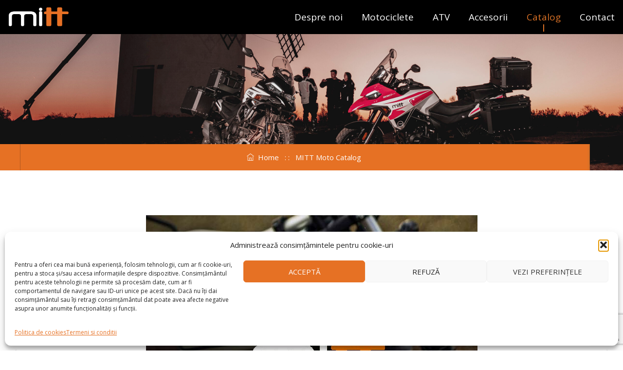

--- FILE ---
content_type: text/html; charset=utf-8
request_url: https://www.google.com/recaptcha/api2/anchor?ar=1&k=6LfZgT8rAAAAAHFZ9KYb6nej-o4dSP6a-M5El71b&co=aHR0cHM6Ly93d3cubWl0dC1tb3RvLnJvOjQ0Mw..&hl=en&v=N67nZn4AqZkNcbeMu4prBgzg&size=invisible&anchor-ms=20000&execute-ms=30000&cb=7lhxc5iwx3jl
body_size: 48485
content:
<!DOCTYPE HTML><html dir="ltr" lang="en"><head><meta http-equiv="Content-Type" content="text/html; charset=UTF-8">
<meta http-equiv="X-UA-Compatible" content="IE=edge">
<title>reCAPTCHA</title>
<style type="text/css">
/* cyrillic-ext */
@font-face {
  font-family: 'Roboto';
  font-style: normal;
  font-weight: 400;
  font-stretch: 100%;
  src: url(//fonts.gstatic.com/s/roboto/v48/KFO7CnqEu92Fr1ME7kSn66aGLdTylUAMa3GUBHMdazTgWw.woff2) format('woff2');
  unicode-range: U+0460-052F, U+1C80-1C8A, U+20B4, U+2DE0-2DFF, U+A640-A69F, U+FE2E-FE2F;
}
/* cyrillic */
@font-face {
  font-family: 'Roboto';
  font-style: normal;
  font-weight: 400;
  font-stretch: 100%;
  src: url(//fonts.gstatic.com/s/roboto/v48/KFO7CnqEu92Fr1ME7kSn66aGLdTylUAMa3iUBHMdazTgWw.woff2) format('woff2');
  unicode-range: U+0301, U+0400-045F, U+0490-0491, U+04B0-04B1, U+2116;
}
/* greek-ext */
@font-face {
  font-family: 'Roboto';
  font-style: normal;
  font-weight: 400;
  font-stretch: 100%;
  src: url(//fonts.gstatic.com/s/roboto/v48/KFO7CnqEu92Fr1ME7kSn66aGLdTylUAMa3CUBHMdazTgWw.woff2) format('woff2');
  unicode-range: U+1F00-1FFF;
}
/* greek */
@font-face {
  font-family: 'Roboto';
  font-style: normal;
  font-weight: 400;
  font-stretch: 100%;
  src: url(//fonts.gstatic.com/s/roboto/v48/KFO7CnqEu92Fr1ME7kSn66aGLdTylUAMa3-UBHMdazTgWw.woff2) format('woff2');
  unicode-range: U+0370-0377, U+037A-037F, U+0384-038A, U+038C, U+038E-03A1, U+03A3-03FF;
}
/* math */
@font-face {
  font-family: 'Roboto';
  font-style: normal;
  font-weight: 400;
  font-stretch: 100%;
  src: url(//fonts.gstatic.com/s/roboto/v48/KFO7CnqEu92Fr1ME7kSn66aGLdTylUAMawCUBHMdazTgWw.woff2) format('woff2');
  unicode-range: U+0302-0303, U+0305, U+0307-0308, U+0310, U+0312, U+0315, U+031A, U+0326-0327, U+032C, U+032F-0330, U+0332-0333, U+0338, U+033A, U+0346, U+034D, U+0391-03A1, U+03A3-03A9, U+03B1-03C9, U+03D1, U+03D5-03D6, U+03F0-03F1, U+03F4-03F5, U+2016-2017, U+2034-2038, U+203C, U+2040, U+2043, U+2047, U+2050, U+2057, U+205F, U+2070-2071, U+2074-208E, U+2090-209C, U+20D0-20DC, U+20E1, U+20E5-20EF, U+2100-2112, U+2114-2115, U+2117-2121, U+2123-214F, U+2190, U+2192, U+2194-21AE, U+21B0-21E5, U+21F1-21F2, U+21F4-2211, U+2213-2214, U+2216-22FF, U+2308-230B, U+2310, U+2319, U+231C-2321, U+2336-237A, U+237C, U+2395, U+239B-23B7, U+23D0, U+23DC-23E1, U+2474-2475, U+25AF, U+25B3, U+25B7, U+25BD, U+25C1, U+25CA, U+25CC, U+25FB, U+266D-266F, U+27C0-27FF, U+2900-2AFF, U+2B0E-2B11, U+2B30-2B4C, U+2BFE, U+3030, U+FF5B, U+FF5D, U+1D400-1D7FF, U+1EE00-1EEFF;
}
/* symbols */
@font-face {
  font-family: 'Roboto';
  font-style: normal;
  font-weight: 400;
  font-stretch: 100%;
  src: url(//fonts.gstatic.com/s/roboto/v48/KFO7CnqEu92Fr1ME7kSn66aGLdTylUAMaxKUBHMdazTgWw.woff2) format('woff2');
  unicode-range: U+0001-000C, U+000E-001F, U+007F-009F, U+20DD-20E0, U+20E2-20E4, U+2150-218F, U+2190, U+2192, U+2194-2199, U+21AF, U+21E6-21F0, U+21F3, U+2218-2219, U+2299, U+22C4-22C6, U+2300-243F, U+2440-244A, U+2460-24FF, U+25A0-27BF, U+2800-28FF, U+2921-2922, U+2981, U+29BF, U+29EB, U+2B00-2BFF, U+4DC0-4DFF, U+FFF9-FFFB, U+10140-1018E, U+10190-1019C, U+101A0, U+101D0-101FD, U+102E0-102FB, U+10E60-10E7E, U+1D2C0-1D2D3, U+1D2E0-1D37F, U+1F000-1F0FF, U+1F100-1F1AD, U+1F1E6-1F1FF, U+1F30D-1F30F, U+1F315, U+1F31C, U+1F31E, U+1F320-1F32C, U+1F336, U+1F378, U+1F37D, U+1F382, U+1F393-1F39F, U+1F3A7-1F3A8, U+1F3AC-1F3AF, U+1F3C2, U+1F3C4-1F3C6, U+1F3CA-1F3CE, U+1F3D4-1F3E0, U+1F3ED, U+1F3F1-1F3F3, U+1F3F5-1F3F7, U+1F408, U+1F415, U+1F41F, U+1F426, U+1F43F, U+1F441-1F442, U+1F444, U+1F446-1F449, U+1F44C-1F44E, U+1F453, U+1F46A, U+1F47D, U+1F4A3, U+1F4B0, U+1F4B3, U+1F4B9, U+1F4BB, U+1F4BF, U+1F4C8-1F4CB, U+1F4D6, U+1F4DA, U+1F4DF, U+1F4E3-1F4E6, U+1F4EA-1F4ED, U+1F4F7, U+1F4F9-1F4FB, U+1F4FD-1F4FE, U+1F503, U+1F507-1F50B, U+1F50D, U+1F512-1F513, U+1F53E-1F54A, U+1F54F-1F5FA, U+1F610, U+1F650-1F67F, U+1F687, U+1F68D, U+1F691, U+1F694, U+1F698, U+1F6AD, U+1F6B2, U+1F6B9-1F6BA, U+1F6BC, U+1F6C6-1F6CF, U+1F6D3-1F6D7, U+1F6E0-1F6EA, U+1F6F0-1F6F3, U+1F6F7-1F6FC, U+1F700-1F7FF, U+1F800-1F80B, U+1F810-1F847, U+1F850-1F859, U+1F860-1F887, U+1F890-1F8AD, U+1F8B0-1F8BB, U+1F8C0-1F8C1, U+1F900-1F90B, U+1F93B, U+1F946, U+1F984, U+1F996, U+1F9E9, U+1FA00-1FA6F, U+1FA70-1FA7C, U+1FA80-1FA89, U+1FA8F-1FAC6, U+1FACE-1FADC, U+1FADF-1FAE9, U+1FAF0-1FAF8, U+1FB00-1FBFF;
}
/* vietnamese */
@font-face {
  font-family: 'Roboto';
  font-style: normal;
  font-weight: 400;
  font-stretch: 100%;
  src: url(//fonts.gstatic.com/s/roboto/v48/KFO7CnqEu92Fr1ME7kSn66aGLdTylUAMa3OUBHMdazTgWw.woff2) format('woff2');
  unicode-range: U+0102-0103, U+0110-0111, U+0128-0129, U+0168-0169, U+01A0-01A1, U+01AF-01B0, U+0300-0301, U+0303-0304, U+0308-0309, U+0323, U+0329, U+1EA0-1EF9, U+20AB;
}
/* latin-ext */
@font-face {
  font-family: 'Roboto';
  font-style: normal;
  font-weight: 400;
  font-stretch: 100%;
  src: url(//fonts.gstatic.com/s/roboto/v48/KFO7CnqEu92Fr1ME7kSn66aGLdTylUAMa3KUBHMdazTgWw.woff2) format('woff2');
  unicode-range: U+0100-02BA, U+02BD-02C5, U+02C7-02CC, U+02CE-02D7, U+02DD-02FF, U+0304, U+0308, U+0329, U+1D00-1DBF, U+1E00-1E9F, U+1EF2-1EFF, U+2020, U+20A0-20AB, U+20AD-20C0, U+2113, U+2C60-2C7F, U+A720-A7FF;
}
/* latin */
@font-face {
  font-family: 'Roboto';
  font-style: normal;
  font-weight: 400;
  font-stretch: 100%;
  src: url(//fonts.gstatic.com/s/roboto/v48/KFO7CnqEu92Fr1ME7kSn66aGLdTylUAMa3yUBHMdazQ.woff2) format('woff2');
  unicode-range: U+0000-00FF, U+0131, U+0152-0153, U+02BB-02BC, U+02C6, U+02DA, U+02DC, U+0304, U+0308, U+0329, U+2000-206F, U+20AC, U+2122, U+2191, U+2193, U+2212, U+2215, U+FEFF, U+FFFD;
}
/* cyrillic-ext */
@font-face {
  font-family: 'Roboto';
  font-style: normal;
  font-weight: 500;
  font-stretch: 100%;
  src: url(//fonts.gstatic.com/s/roboto/v48/KFO7CnqEu92Fr1ME7kSn66aGLdTylUAMa3GUBHMdazTgWw.woff2) format('woff2');
  unicode-range: U+0460-052F, U+1C80-1C8A, U+20B4, U+2DE0-2DFF, U+A640-A69F, U+FE2E-FE2F;
}
/* cyrillic */
@font-face {
  font-family: 'Roboto';
  font-style: normal;
  font-weight: 500;
  font-stretch: 100%;
  src: url(//fonts.gstatic.com/s/roboto/v48/KFO7CnqEu92Fr1ME7kSn66aGLdTylUAMa3iUBHMdazTgWw.woff2) format('woff2');
  unicode-range: U+0301, U+0400-045F, U+0490-0491, U+04B0-04B1, U+2116;
}
/* greek-ext */
@font-face {
  font-family: 'Roboto';
  font-style: normal;
  font-weight: 500;
  font-stretch: 100%;
  src: url(//fonts.gstatic.com/s/roboto/v48/KFO7CnqEu92Fr1ME7kSn66aGLdTylUAMa3CUBHMdazTgWw.woff2) format('woff2');
  unicode-range: U+1F00-1FFF;
}
/* greek */
@font-face {
  font-family: 'Roboto';
  font-style: normal;
  font-weight: 500;
  font-stretch: 100%;
  src: url(//fonts.gstatic.com/s/roboto/v48/KFO7CnqEu92Fr1ME7kSn66aGLdTylUAMa3-UBHMdazTgWw.woff2) format('woff2');
  unicode-range: U+0370-0377, U+037A-037F, U+0384-038A, U+038C, U+038E-03A1, U+03A3-03FF;
}
/* math */
@font-face {
  font-family: 'Roboto';
  font-style: normal;
  font-weight: 500;
  font-stretch: 100%;
  src: url(//fonts.gstatic.com/s/roboto/v48/KFO7CnqEu92Fr1ME7kSn66aGLdTylUAMawCUBHMdazTgWw.woff2) format('woff2');
  unicode-range: U+0302-0303, U+0305, U+0307-0308, U+0310, U+0312, U+0315, U+031A, U+0326-0327, U+032C, U+032F-0330, U+0332-0333, U+0338, U+033A, U+0346, U+034D, U+0391-03A1, U+03A3-03A9, U+03B1-03C9, U+03D1, U+03D5-03D6, U+03F0-03F1, U+03F4-03F5, U+2016-2017, U+2034-2038, U+203C, U+2040, U+2043, U+2047, U+2050, U+2057, U+205F, U+2070-2071, U+2074-208E, U+2090-209C, U+20D0-20DC, U+20E1, U+20E5-20EF, U+2100-2112, U+2114-2115, U+2117-2121, U+2123-214F, U+2190, U+2192, U+2194-21AE, U+21B0-21E5, U+21F1-21F2, U+21F4-2211, U+2213-2214, U+2216-22FF, U+2308-230B, U+2310, U+2319, U+231C-2321, U+2336-237A, U+237C, U+2395, U+239B-23B7, U+23D0, U+23DC-23E1, U+2474-2475, U+25AF, U+25B3, U+25B7, U+25BD, U+25C1, U+25CA, U+25CC, U+25FB, U+266D-266F, U+27C0-27FF, U+2900-2AFF, U+2B0E-2B11, U+2B30-2B4C, U+2BFE, U+3030, U+FF5B, U+FF5D, U+1D400-1D7FF, U+1EE00-1EEFF;
}
/* symbols */
@font-face {
  font-family: 'Roboto';
  font-style: normal;
  font-weight: 500;
  font-stretch: 100%;
  src: url(//fonts.gstatic.com/s/roboto/v48/KFO7CnqEu92Fr1ME7kSn66aGLdTylUAMaxKUBHMdazTgWw.woff2) format('woff2');
  unicode-range: U+0001-000C, U+000E-001F, U+007F-009F, U+20DD-20E0, U+20E2-20E4, U+2150-218F, U+2190, U+2192, U+2194-2199, U+21AF, U+21E6-21F0, U+21F3, U+2218-2219, U+2299, U+22C4-22C6, U+2300-243F, U+2440-244A, U+2460-24FF, U+25A0-27BF, U+2800-28FF, U+2921-2922, U+2981, U+29BF, U+29EB, U+2B00-2BFF, U+4DC0-4DFF, U+FFF9-FFFB, U+10140-1018E, U+10190-1019C, U+101A0, U+101D0-101FD, U+102E0-102FB, U+10E60-10E7E, U+1D2C0-1D2D3, U+1D2E0-1D37F, U+1F000-1F0FF, U+1F100-1F1AD, U+1F1E6-1F1FF, U+1F30D-1F30F, U+1F315, U+1F31C, U+1F31E, U+1F320-1F32C, U+1F336, U+1F378, U+1F37D, U+1F382, U+1F393-1F39F, U+1F3A7-1F3A8, U+1F3AC-1F3AF, U+1F3C2, U+1F3C4-1F3C6, U+1F3CA-1F3CE, U+1F3D4-1F3E0, U+1F3ED, U+1F3F1-1F3F3, U+1F3F5-1F3F7, U+1F408, U+1F415, U+1F41F, U+1F426, U+1F43F, U+1F441-1F442, U+1F444, U+1F446-1F449, U+1F44C-1F44E, U+1F453, U+1F46A, U+1F47D, U+1F4A3, U+1F4B0, U+1F4B3, U+1F4B9, U+1F4BB, U+1F4BF, U+1F4C8-1F4CB, U+1F4D6, U+1F4DA, U+1F4DF, U+1F4E3-1F4E6, U+1F4EA-1F4ED, U+1F4F7, U+1F4F9-1F4FB, U+1F4FD-1F4FE, U+1F503, U+1F507-1F50B, U+1F50D, U+1F512-1F513, U+1F53E-1F54A, U+1F54F-1F5FA, U+1F610, U+1F650-1F67F, U+1F687, U+1F68D, U+1F691, U+1F694, U+1F698, U+1F6AD, U+1F6B2, U+1F6B9-1F6BA, U+1F6BC, U+1F6C6-1F6CF, U+1F6D3-1F6D7, U+1F6E0-1F6EA, U+1F6F0-1F6F3, U+1F6F7-1F6FC, U+1F700-1F7FF, U+1F800-1F80B, U+1F810-1F847, U+1F850-1F859, U+1F860-1F887, U+1F890-1F8AD, U+1F8B0-1F8BB, U+1F8C0-1F8C1, U+1F900-1F90B, U+1F93B, U+1F946, U+1F984, U+1F996, U+1F9E9, U+1FA00-1FA6F, U+1FA70-1FA7C, U+1FA80-1FA89, U+1FA8F-1FAC6, U+1FACE-1FADC, U+1FADF-1FAE9, U+1FAF0-1FAF8, U+1FB00-1FBFF;
}
/* vietnamese */
@font-face {
  font-family: 'Roboto';
  font-style: normal;
  font-weight: 500;
  font-stretch: 100%;
  src: url(//fonts.gstatic.com/s/roboto/v48/KFO7CnqEu92Fr1ME7kSn66aGLdTylUAMa3OUBHMdazTgWw.woff2) format('woff2');
  unicode-range: U+0102-0103, U+0110-0111, U+0128-0129, U+0168-0169, U+01A0-01A1, U+01AF-01B0, U+0300-0301, U+0303-0304, U+0308-0309, U+0323, U+0329, U+1EA0-1EF9, U+20AB;
}
/* latin-ext */
@font-face {
  font-family: 'Roboto';
  font-style: normal;
  font-weight: 500;
  font-stretch: 100%;
  src: url(//fonts.gstatic.com/s/roboto/v48/KFO7CnqEu92Fr1ME7kSn66aGLdTylUAMa3KUBHMdazTgWw.woff2) format('woff2');
  unicode-range: U+0100-02BA, U+02BD-02C5, U+02C7-02CC, U+02CE-02D7, U+02DD-02FF, U+0304, U+0308, U+0329, U+1D00-1DBF, U+1E00-1E9F, U+1EF2-1EFF, U+2020, U+20A0-20AB, U+20AD-20C0, U+2113, U+2C60-2C7F, U+A720-A7FF;
}
/* latin */
@font-face {
  font-family: 'Roboto';
  font-style: normal;
  font-weight: 500;
  font-stretch: 100%;
  src: url(//fonts.gstatic.com/s/roboto/v48/KFO7CnqEu92Fr1ME7kSn66aGLdTylUAMa3yUBHMdazQ.woff2) format('woff2');
  unicode-range: U+0000-00FF, U+0131, U+0152-0153, U+02BB-02BC, U+02C6, U+02DA, U+02DC, U+0304, U+0308, U+0329, U+2000-206F, U+20AC, U+2122, U+2191, U+2193, U+2212, U+2215, U+FEFF, U+FFFD;
}
/* cyrillic-ext */
@font-face {
  font-family: 'Roboto';
  font-style: normal;
  font-weight: 900;
  font-stretch: 100%;
  src: url(//fonts.gstatic.com/s/roboto/v48/KFO7CnqEu92Fr1ME7kSn66aGLdTylUAMa3GUBHMdazTgWw.woff2) format('woff2');
  unicode-range: U+0460-052F, U+1C80-1C8A, U+20B4, U+2DE0-2DFF, U+A640-A69F, U+FE2E-FE2F;
}
/* cyrillic */
@font-face {
  font-family: 'Roboto';
  font-style: normal;
  font-weight: 900;
  font-stretch: 100%;
  src: url(//fonts.gstatic.com/s/roboto/v48/KFO7CnqEu92Fr1ME7kSn66aGLdTylUAMa3iUBHMdazTgWw.woff2) format('woff2');
  unicode-range: U+0301, U+0400-045F, U+0490-0491, U+04B0-04B1, U+2116;
}
/* greek-ext */
@font-face {
  font-family: 'Roboto';
  font-style: normal;
  font-weight: 900;
  font-stretch: 100%;
  src: url(//fonts.gstatic.com/s/roboto/v48/KFO7CnqEu92Fr1ME7kSn66aGLdTylUAMa3CUBHMdazTgWw.woff2) format('woff2');
  unicode-range: U+1F00-1FFF;
}
/* greek */
@font-face {
  font-family: 'Roboto';
  font-style: normal;
  font-weight: 900;
  font-stretch: 100%;
  src: url(//fonts.gstatic.com/s/roboto/v48/KFO7CnqEu92Fr1ME7kSn66aGLdTylUAMa3-UBHMdazTgWw.woff2) format('woff2');
  unicode-range: U+0370-0377, U+037A-037F, U+0384-038A, U+038C, U+038E-03A1, U+03A3-03FF;
}
/* math */
@font-face {
  font-family: 'Roboto';
  font-style: normal;
  font-weight: 900;
  font-stretch: 100%;
  src: url(//fonts.gstatic.com/s/roboto/v48/KFO7CnqEu92Fr1ME7kSn66aGLdTylUAMawCUBHMdazTgWw.woff2) format('woff2');
  unicode-range: U+0302-0303, U+0305, U+0307-0308, U+0310, U+0312, U+0315, U+031A, U+0326-0327, U+032C, U+032F-0330, U+0332-0333, U+0338, U+033A, U+0346, U+034D, U+0391-03A1, U+03A3-03A9, U+03B1-03C9, U+03D1, U+03D5-03D6, U+03F0-03F1, U+03F4-03F5, U+2016-2017, U+2034-2038, U+203C, U+2040, U+2043, U+2047, U+2050, U+2057, U+205F, U+2070-2071, U+2074-208E, U+2090-209C, U+20D0-20DC, U+20E1, U+20E5-20EF, U+2100-2112, U+2114-2115, U+2117-2121, U+2123-214F, U+2190, U+2192, U+2194-21AE, U+21B0-21E5, U+21F1-21F2, U+21F4-2211, U+2213-2214, U+2216-22FF, U+2308-230B, U+2310, U+2319, U+231C-2321, U+2336-237A, U+237C, U+2395, U+239B-23B7, U+23D0, U+23DC-23E1, U+2474-2475, U+25AF, U+25B3, U+25B7, U+25BD, U+25C1, U+25CA, U+25CC, U+25FB, U+266D-266F, U+27C0-27FF, U+2900-2AFF, U+2B0E-2B11, U+2B30-2B4C, U+2BFE, U+3030, U+FF5B, U+FF5D, U+1D400-1D7FF, U+1EE00-1EEFF;
}
/* symbols */
@font-face {
  font-family: 'Roboto';
  font-style: normal;
  font-weight: 900;
  font-stretch: 100%;
  src: url(//fonts.gstatic.com/s/roboto/v48/KFO7CnqEu92Fr1ME7kSn66aGLdTylUAMaxKUBHMdazTgWw.woff2) format('woff2');
  unicode-range: U+0001-000C, U+000E-001F, U+007F-009F, U+20DD-20E0, U+20E2-20E4, U+2150-218F, U+2190, U+2192, U+2194-2199, U+21AF, U+21E6-21F0, U+21F3, U+2218-2219, U+2299, U+22C4-22C6, U+2300-243F, U+2440-244A, U+2460-24FF, U+25A0-27BF, U+2800-28FF, U+2921-2922, U+2981, U+29BF, U+29EB, U+2B00-2BFF, U+4DC0-4DFF, U+FFF9-FFFB, U+10140-1018E, U+10190-1019C, U+101A0, U+101D0-101FD, U+102E0-102FB, U+10E60-10E7E, U+1D2C0-1D2D3, U+1D2E0-1D37F, U+1F000-1F0FF, U+1F100-1F1AD, U+1F1E6-1F1FF, U+1F30D-1F30F, U+1F315, U+1F31C, U+1F31E, U+1F320-1F32C, U+1F336, U+1F378, U+1F37D, U+1F382, U+1F393-1F39F, U+1F3A7-1F3A8, U+1F3AC-1F3AF, U+1F3C2, U+1F3C4-1F3C6, U+1F3CA-1F3CE, U+1F3D4-1F3E0, U+1F3ED, U+1F3F1-1F3F3, U+1F3F5-1F3F7, U+1F408, U+1F415, U+1F41F, U+1F426, U+1F43F, U+1F441-1F442, U+1F444, U+1F446-1F449, U+1F44C-1F44E, U+1F453, U+1F46A, U+1F47D, U+1F4A3, U+1F4B0, U+1F4B3, U+1F4B9, U+1F4BB, U+1F4BF, U+1F4C8-1F4CB, U+1F4D6, U+1F4DA, U+1F4DF, U+1F4E3-1F4E6, U+1F4EA-1F4ED, U+1F4F7, U+1F4F9-1F4FB, U+1F4FD-1F4FE, U+1F503, U+1F507-1F50B, U+1F50D, U+1F512-1F513, U+1F53E-1F54A, U+1F54F-1F5FA, U+1F610, U+1F650-1F67F, U+1F687, U+1F68D, U+1F691, U+1F694, U+1F698, U+1F6AD, U+1F6B2, U+1F6B9-1F6BA, U+1F6BC, U+1F6C6-1F6CF, U+1F6D3-1F6D7, U+1F6E0-1F6EA, U+1F6F0-1F6F3, U+1F6F7-1F6FC, U+1F700-1F7FF, U+1F800-1F80B, U+1F810-1F847, U+1F850-1F859, U+1F860-1F887, U+1F890-1F8AD, U+1F8B0-1F8BB, U+1F8C0-1F8C1, U+1F900-1F90B, U+1F93B, U+1F946, U+1F984, U+1F996, U+1F9E9, U+1FA00-1FA6F, U+1FA70-1FA7C, U+1FA80-1FA89, U+1FA8F-1FAC6, U+1FACE-1FADC, U+1FADF-1FAE9, U+1FAF0-1FAF8, U+1FB00-1FBFF;
}
/* vietnamese */
@font-face {
  font-family: 'Roboto';
  font-style: normal;
  font-weight: 900;
  font-stretch: 100%;
  src: url(//fonts.gstatic.com/s/roboto/v48/KFO7CnqEu92Fr1ME7kSn66aGLdTylUAMa3OUBHMdazTgWw.woff2) format('woff2');
  unicode-range: U+0102-0103, U+0110-0111, U+0128-0129, U+0168-0169, U+01A0-01A1, U+01AF-01B0, U+0300-0301, U+0303-0304, U+0308-0309, U+0323, U+0329, U+1EA0-1EF9, U+20AB;
}
/* latin-ext */
@font-face {
  font-family: 'Roboto';
  font-style: normal;
  font-weight: 900;
  font-stretch: 100%;
  src: url(//fonts.gstatic.com/s/roboto/v48/KFO7CnqEu92Fr1ME7kSn66aGLdTylUAMa3KUBHMdazTgWw.woff2) format('woff2');
  unicode-range: U+0100-02BA, U+02BD-02C5, U+02C7-02CC, U+02CE-02D7, U+02DD-02FF, U+0304, U+0308, U+0329, U+1D00-1DBF, U+1E00-1E9F, U+1EF2-1EFF, U+2020, U+20A0-20AB, U+20AD-20C0, U+2113, U+2C60-2C7F, U+A720-A7FF;
}
/* latin */
@font-face {
  font-family: 'Roboto';
  font-style: normal;
  font-weight: 900;
  font-stretch: 100%;
  src: url(//fonts.gstatic.com/s/roboto/v48/KFO7CnqEu92Fr1ME7kSn66aGLdTylUAMa3yUBHMdazQ.woff2) format('woff2');
  unicode-range: U+0000-00FF, U+0131, U+0152-0153, U+02BB-02BC, U+02C6, U+02DA, U+02DC, U+0304, U+0308, U+0329, U+2000-206F, U+20AC, U+2122, U+2191, U+2193, U+2212, U+2215, U+FEFF, U+FFFD;
}

</style>
<link rel="stylesheet" type="text/css" href="https://www.gstatic.com/recaptcha/releases/N67nZn4AqZkNcbeMu4prBgzg/styles__ltr.css">
<script nonce="n02hexbYrDkpducPNwb-Rw" type="text/javascript">window['__recaptcha_api'] = 'https://www.google.com/recaptcha/api2/';</script>
<script type="text/javascript" src="https://www.gstatic.com/recaptcha/releases/N67nZn4AqZkNcbeMu4prBgzg/recaptcha__en.js" nonce="n02hexbYrDkpducPNwb-Rw">
      
    </script></head>
<body><div id="rc-anchor-alert" class="rc-anchor-alert"></div>
<input type="hidden" id="recaptcha-token" value="[base64]">
<script type="text/javascript" nonce="n02hexbYrDkpducPNwb-Rw">
      recaptcha.anchor.Main.init("[\x22ainput\x22,[\x22bgdata\x22,\x22\x22,\[base64]/[base64]/MjU1Ong/[base64]/[base64]/[base64]/[base64]/[base64]/[base64]/[base64]/[base64]/[base64]/[base64]/[base64]/[base64]/[base64]/[base64]/[base64]\\u003d\x22,\[base64]\\u003d\x22,\x22QC1QJcKZw5nCojIDw4bDpMKFwp7CnnYga8O4fx0iYh0Jw4U/c1Z4WsKyw49qPWhucnPDhcKtw5TCh8K4w6t2bQguwqjCqDrCljvDvcOLwqwzBsOlEVF3w51QHcKnwpguE8Ogw40uwpPDs0zCksOSKcOCX8KiHMKSccKmbcOiwrw/HxLDg0nDvhgCwpdBwpI3BH4kHMK/P8ORGcOuXMO8ZsOxwqnCgV/Cg8Kgwq0cX8O2KsKbwpMZNMKbZ8OMwq3DuToWwoEQaCnDg8KAXcO9DMOtwqVJw6HCp8OILwZORMKiM8OLcsKOMgBJMMKFw6bCuDvDlMOswo1XD8KxAE4qZMO0wrjCgsOmb8O8w4URAsOnw5IMR3XDlULDqsO/[base64]/DoxdeYsORw6TCmsO+PMO1w75hw67DkjMKNWU0DcOaGUzCp8Oqw5w/J8OwwoMiFHYfw6TDocOkwoDDocKYHsKkw5A3X8K/wqLDnBjCrMK6DcKQw6YHw7nDhjAlcRbCsMKLCEZTNcOQDBhmAB7DnS3DtcORw6bDuxQcNi0pORXCusOdTsKSZCo7wrY0NMOJw5NEFMOqKMOUwoZMEENlwojDksOoWj/[base64]/[base64]/CuGPDj0/[base64]/LRnCswJAwoJuw7QUwq3CrG7DksK2PUrDhDfDpB/[base64]/DmX97wrp/[base64]/Dg2scwrZ+FVzCtMKtw7x9w4jCvUwEWBoLwqk+VcKXPXfCtcKsw5IzbcOaNMOlw5McwpZLwqNcw4rCvcKceBXCjjLCnsOYUMKyw6A9w6jCv8Kfw5vChQ3CvXLDtz08GcKkwqx/wqIyw496XMKdQcOewr3DpMOdfynCs3HDlsOtw6DCj3LCs8Krw59rwoVgw7w3wpVfLsOEY1fDlcORX1UMdMK8w6hAPXw+w5xywq/Dr3BzZsOdwqo8w5pyOcOUVMKIwpXDhMK1Zn3CmhvCn1rDgMOkDsO3wpkZKHnCiV7CucKIwpPCtMKUwrvCknzCqMOkwrvDocO1wofCtMOgE8Kpf10rLjXCksOcw5/Dkw9OWjFDGMOFAAk1wrfDgD/Dm8Oawo3DmMOWw73CsQ3DsVwXw7PCrkXDuR59w4LCqsKoQcK2w7fDkcOTw6Eewr1yw4vCsGogw49Hw4pRYsKsw6LDq8O6PcKJwp7CkQ7CscKIwr3CvcKbeV/ChsOFwpw6w5t7w7E/woQ8w5/DtnHCt8K5w4HDncKBw5PDgsOfw4VCwrzCjgHDpWg+wrHCtC/CjsOiWA8FehfDvXvChi8UQ1VCw4XDnMKjwojDs8KhAMOqGiYIw718w7psw7bDrMKiw41rLcKsfW1mF8O5w6kZw4gNWCRNw7cYdsOVw78FwqTDpsKNw602wp/DncOneMOVEcK2RsKFw67DicOMwqdnaQhfWE0dT8KZw4HDu8K1wpHCqMOuw6VtwrYSFVoDahHCjAxRw74GEcOHwrTCngvDocKYVRHCl8O2w6/Cn8KIOcO/[base64]/[base64]/DqMK5Y2zCnhAnLcO8VsOkwovCoDcuTsK3D8OfwpwSQsOyT0MIWTLDlB9Swr/[base64]/[base64]/[base64]/K2nDkwDCksOuZALDpcOQMkxCwqBxNcKSw5Rwwo1uUG4+w77DtSjDoTPDhcOTMcOlI0PChxJEcsOZwr3Ds8OswrPCngRoISPDl0XCusOdw7zDrw7ChjvCq8KiSD/Dr3PDoE3DlzvDllPDrMKew648Q8KXRFjCk193Jj3CpcKOw60KwrILQcOJwo90wr7Cp8Oaw5F0wrzCl8Kgw6bDqTvDmxlow73DgwfCl1tBEWdrbFI6wpEmYcO+wrFRw4xYwoXDlyXDgl1mBCFMw5HCrMOtfCcIwrTCpsK2w6DCqMKZBBjCmcOAQEXCpW/Dh3XDicO9w43CnAZYwpRkdj1YH8KZC03Do2E9VUjDtMOPwpbDusKiVQDDvsOhw7cqIcKgw5jDtcOSw6fCp8OoTcOywohMw6oTwqPDiMKJwr7Do8KywqrDmcKXw4rCkW5INDHCqcO9bcK2JGFTwqlzwpfClsK5wp/[base64]/CuQLDuAXChjVZw7wPfsKcwrnDsDZqwrouFULDtCjCu8O8AUNfw6cQbMKNwokrVsKxw4QUBX3CglLDvjRnwqjCp8KEw7p/w4JrCljDgsKGw7TCrj4Mw5TDjRHDtcOzfXFQw4EoDsOKw54uEsOuRcO2a8Olwq/[base64]/Dm1Vrw5cOw67CpncTw44YWQ9uaEfClQAEAMKBAMKgw6kwb8OFw7HDmsOow5gvISbCpsKWw5jDscKkRMK6JxdlYCkcw7cPw4MAwrhkwr7CuULCqcOOwq5xwr52E8KOECHDqGpZwprCjMOvworCsi/[base64]/[base64]/DjTrDmcKYDcKFYQBCw40mexrCuk5mw5pqw6nDscOrFE3CrlfDt8KuYMKpR8Ovw4w5ZcOWD8OrWRDDvhF3BMOgwrfCmQg4w4rDlcOUW8KqcsKsBG1zw6Ryw69Rw7cCBgcBeETCsQHCusOSIBUTw6nCt8OLwo7ClBdVw5UVwr/[base64]/CvsK6w68JwqMqw5skTHXCu1HDkkoqDMKSVsKAPMKDwrjDoVl7wqtwPRLCpRhcw7kCN1nDgMKtwqvDj8Kmwr7DpQBCw6HDo8OvBcOBw6lQw44LB8Ogw7NpCsO0wonDpwfDjsKkworCn1I8MsK6w5tFBWfDjcKLMULDhsKOKFt1VB3Di0/Cqntqw7o2WsKGUsOkw4TClsKxGEDDtMOaw5PDq8KEw51Xw79mMcKlwozChMOAw57Dvk3DpMKYfipdd1/DpMOvwockXRoVwpbDuktWZsKuw7dOS8KqRmzChjHCikbChk8MVR3DoMOuwqcSPMOkMDfCr8KhCmBQwpXDo8KnwozDmkfDq1FTw40KX8K7NsOuCTscwq/CiATCgsO1AnvDpENiwqnDsMKOwqUUAsOMX1vCicKYbELCiWtGd8OjJMKdwqvCncK/e8KDdMOhCH9QwoLCmsOJwpvDlcKvfD7DqMODwo9pfMK6wqXDo8KWw4YLJxvCv8OJBwo/ChPCg8OPworCqsKxTlc0ccOKA8KVw4cBwpsZdX7DrcOPwqAIwovCnj3Dun7DuMKETcK2PyAxGcKCwo5QwprDpRvCisOFf8ObWTnDqsKMUsK/[base64]/b8OKwq1Cb1/Cnjhbw7cDZ8OMe3TCjTfCgR/[base64]/w5XDqMK9aRIfF8KIw7bDnmtJw7PDu2PDrcKwK0TDi35NSmkxw4vCrkzCr8K4wpzCiHNxwpYHw7R2wqo3bUHDiQLDrMKcw57DrsK8TsK9cVtofxTDqcKTBA/DslsRwqbCqXFUwohuMnJddBd5woXCosK3AQoHwpbCglgaw5EewofCo8OTZifDmsKwwpjDk33DrwR9w6PCi8KEMsKvwrzCv8O3w6x3wrJXI8OHBsKKMcOgw5jCmcKDw7nCmlPDvhjCr8OtcMKBwq3CjcKNaMK/wqQ9G2HCgh3CnDZOwo3DpExPwrLCtMKUIcOKdcKQBjvCkTfClsOrFsKIwrxpwo/DtMKewojCtkg+BsOCU0TCjVfDiEfCr2bCuXkNw7lAAsKJw7/[base64]/CvsK3Kk7CrsKgVMOOwqR8wo7CqsOwwp/Cq8KbVXDCkgTCscKGw5ZGwp/CvMKBYzktPy54w6zCjxFwdiDDm0Bhw43CssK2wrEUVsOIwp5Zw45/wpQyYxXCpMKhwphPccKswq0iXcKcwqdDwovCij1GOMKpwqfClMO9w5tZwq/DjTPDvFoaIj44bkvDicKCw55FAXBCw5DDg8OHwrbCmmHCm8OSdHAjwpjDv28lJMK8w67DoMKBWcOQP8Ovwr7DvmlzFV3DoTjDg8KOwqDDl33Dj8OXJBXCusK4w7wcX0/Cv2HDhynDmhbDvAoAw6fCjkFDXmQCE8KHWxJBYCjDlMKiHGQuYsO9FMOpwo9fw6lBesKuSFMIwo7CncKuARDDmsKyAcKgw651wpMyZ2dzwpTCthnDnh9kw5Bzw7M7DsOTwp9IOSXCnsKxWn4Kw4DDnsOcw5vDnsOgworDtETDgDfCv1fDv0vDjMKrakPCjWwUKMK/[base64]/Cu2JuSMKSOBMqRQ/CksOeEBPDpMO3worDoyxCMlrCisKXwq5NdMOYwrMHwrcOGcOsazQTMMOew4ZWQHtkwrABbMOxwoUWwpY/I8OPbzLDtcOHw74CwpLCisKXKsOpwoIVbMK0cgHDnG3CiUDCtVdyw4kNUyNJHj3DuAYPcMODwo9Hw53Cu8OawobCr1cEDcOOSMO8UVVMDcOLw6IywqLCjhhaw60qwpUZw4PDgxpcIglYLcKUwoPDlxbCv8KDwr7CjSrDr1/DlVhYwpPDuz99wpPDsydWK8OuRH0mBcOoU8KeFX/DqMK5QcKVwo3DhMKZZglrwrtHMTJ+w6RQwrrCh8OTw4bDny/DuMOrw4ZWT8KCTkTChsOQSXdmwovCoGjCosKRC8KFWH1cHTfCvMOpw6/DnSzCkyHDlsOYw60YdcOJwqTCimbCoCULwoJeHMKSwqTCnMKAw53DvcOSaj/[base64]/VsONR8KHAsOKesORe1kLwrwew4LCmsOBIcK+ZMORwp9XPsKVwoALw77CvsOVwpVvw6ETwojDgzYxXw7DqMOUfcKtwrzDvsKQK8OmWsONI2jDq8K1w7nCrBRjw4rDh8KdMcKAw7VoHsO4w7/CljpWH24SwrITUXzDlXlJw5DCq8KCwrEBwoTDvsOOwrrCqsKyCW3ClkvCiQPDi8KKw5pGdcOBQsO4wqFdEjrCvEXCsWEOwpJTNDjCu8KAwpvDvRR0Wzh5wqAYwpN8w5w5Hw/[base64]/JMKkwq/DhsOwwprCpMKWPVA6XVx/TMKzw49Lw6R6w7fDvcKRw7bCjUFqw752wp/CjsOuw4jCl8KTChs9w4w2JBskw6rCqkVjw5kGwqnDp8KfwoZWI1s+RcOaw49ew4UmDWIIY8Okw6kGaXo/ejbCv0fDpT0ow7jCrn3Do8OcB2dlXsKuwoPDuQ7CpggOVh7DqcOOwrkOwpt2MMKjw73DvMOZwq3Dg8Okwp3CusKvCsKHwo7Csw/CicKlwpktVcKGJHN0wo7CssORwonCgyTDomdNw5/CpQlGw4sAw6zCjMK8Og/CmcOcw6R/wrHCvkYkdS/CkkrDl8Kjw6rCpMK9DcKCw7tpRsOzw6zCgcOQeTfDimvCn0d4wrHDhyfClMKjCjd6O2PCl8OGYMKWeQbCugDChMO1wrspwpPCrCvDmlt3wqvDjkzCpzrDrsKcSMK3wqTDhV0LBD/CmXAfEMKQUMOCbgQxXFvCoWgNZAXCqBcawqdrwonCo8KpcsO3wobDmMOVwrrCoiVDE8KvG3DCh1Fgw6jCicKHKyMCaMKdw6dnw68pASDDgMKsDMKbYmjCmm/DmMKzw6JPBlcmYVNsw7lnwqhqw4PDkMKEw5jCpxzCsQcMRcKAw5kiHhbCp8OxwqlMMi11wpUmScKOSSLCjgI2w7/DtjDCv28LdW4QPRHDpBQlwoDDt8OsOBZwI8KHwoVOQ8KdwrDDllQiIm4ccsOeUMK3wr/DhMOIwpNRw6rDghHDlcK0wpQiw7Fyw4creEPDi3gXw4HCik/DhMKlW8Kiw5pnwpvCvsKtS8OwY8Kswq9ZYUHCoEcuP8KoAcOxJsKLwo5WNEHClcOCd8KTw5bCo8ODwoQsPy9mw4nCicKxJcOvwohwVljDozHChMOaQMOrO2AOwrrDpMKow7liZMOewplZDsOWw45BCMO4w4B/e8K0SRM0wphqw4vDhsKMwqjDisKWB8KEwo/Dh1wGw4jCkUzDpMKNVcOgB8O7wr0jUsKGOMKCw5EubMOowqPDr8KoYxkQw65gUsO7wpR/[base64]/w7VhXQAVO8KoOypvw7bCosOGHcOxCMOqRsKdw4HCrQ0hA8K5LsOFwoVYw5fDvh3DqRHDocKRw4TCgU5zOsKMTBpxOCfCqMOVwqA4w4jClcKqOQ3CiBRZG8O+w7pCw4Y5wrJ4wqPDnsKdY3fDhMKiwpLCnlLCi8KrZcOqwq1Iw5rDl3TCqsK/NsKbWHsYEMKCwqXDs2JoEMKTS8OKwot6asKwCksnLMOeLMOaw4PDsgJGFW8Uw63Cg8KXaVrClMKmw5bDmCPClVHDoQvCsDwawqHCn8ONw4TDiwseE2F/wr1wasKjwrgVw7fDmz3DkwHDgWhbEAbCqcKtw4bDlcO2SAbDtlfCtULDlwXCvcKySsKiKcO/wqpHEMKkw6wkd8KVwoIgcsONw5xWIkRFKDnCrcKkO0HCgSfCtDXDqCnDrhd2E8KxPQIqw4PDoMKOw6pgwrNaE8OyRyrCqAvCvMKRw5s3bWbDlMO8wpI+ScO7wo3DtMKWcMOIwq/CkyNqwqfDg3QgOcOswp/DhMOxAcKPMsKNwpUrU8K4w7MDVcOZwrvDshvCkcOaK13Cp8KkfMO4PcO3w6HDpMKYfBrCuMO8wpbCp8O0SsKQwpPDlcOqwo5/wr8HLTBHw4NeS0pvYSDDml3DncO3HMKVUMOzw70uKcK3OcKrw50rwoPCkMK3w7bDsj/DtsOnUsO3YTBOfCnDscORBsOrw63DjsKSwrl2w6vDm0o6BFXDhSgeQwAAIgsUw7E3CMO4wplxPT/[base64]/c8O5wqfCsMOSJB4ow6RCwqE8Y8O7JcKMITIiC8OlTHUew4QLKsOKw7PCiGo6fcKiXcKYA8K0w7I+woYYwq/DnsOywoXCvnQBGWDCscKtwpgYw5kCRT7DtCTCssOPMBrCuMKqwpXCmMOlw5LDrxFQbkcFwpZpw6nDqcO+wq4hHsOowrbDrDlDwp7CqVPDjjvDsMKNwooKwpwoPmJqwqY0A8Kdwp5xUj/DswbClUd5w4kewopkEBTDqh7Dp8KLwo1oNcOSwoDCusOkLyUCw4M9bR0hw6YfOsKNw5xrwo54wqkmWsKbGsKpwr5vcgNJCyvCjR92C0vDicKdEcKbJMOJFcKyKWtQw6whcA3DrlnCo8ODwojDqsOswr8QPH/[base64]/DssOUOMKofsKrPWcYw6lgwqspDMKVw43Dl1jDkyhfK8K1A8Kgw6zClMKXwpjCgMOMwoTCssKNVsOLPkQFccK5IEvDmsOXw7ssei8eLnXDgMK4w6vDth9jwqdpw4YNUBrCoMOLw7zCq8KTwr1vHMKHwo/DkkvCpMKlOwNQwr/DmHZaO8Ojw7tOw6RjbsKtXStyRlQ6w5Bkwr3ChgYPw57CrsKuCUfDqMK/w5zDtMKDwofCr8KzwphtwoVUw6rDqG1vwqDDhVVDw5nDlsK8w7Y5w4fCk0AwwpbCiTHDnsKqw5M4w4AmBMOGITA9wr7Duy/DvXPDuV3ColbCqcK/c0ADw7ZZw4XChwbDicOww4Usw49YDsO8w47Dt8KEwoXDvBkQw5/Ct8OGND5BwqDCuyhOYRRxw5zCsRYVFnPClCfCml7CjMOiwqjDrmLDrnnDoMKdGE12wpHCpcKQwq3DssOxEcK5wo0KU3fDuydpwo3CqwlzU8OVEMOmUA/CusOvesOuUsKDwqNNw5fCoG/CicKNUcKNcMOkwqc9FsOMwrNVwpzDgMKZUVMaLMK5w59pA8KlemPCusOlwpxjPsOBw63CskPCjVwlw6YswqFFKMK1fsKXZjjDtXw/R8KMwrvCjMKXw5fDnMOZw5/DkSvDsVbDhMKEw6jCusK7w4rDhQrDmMKbDMKjNnTDi8Osw7fDssOdw7nCoMOYwrQCdsKSwq5ZbAY0wqw8wqIDVMKrwoHDtk3Ds8K/[base64]/DshPDm8ONGsKwwqtTwpPDhsK7w4LDg0F/aMOgBcKRwq3CncK7HEJgOwvDkkMwwrLCo39Jw7XCu0bCnAtXwpkTVEfCmcOWwrYpw5vDhBRmAMKrK8KMEsKaWxt9O8KlbcOOwpU3A1jDiGbCisK1dHNYZDxGwpw/GsKfw6I9w7bCjnZBwrLDpy7DrsO4wpDDvg/[base64]/Dg8OpGcO5w5YdFlB3LCTDmcKlPG/Cq8OZGF5wwpDCjVwVw7vDusOYfcOZw73DtcOyTkkHK8OBwpAec8OodnMJOMOyw7jCosOnw4nCoMK5d8KywrEwA8Kewo/CjjLDicOof3XDqwwcw6FQw63CtcOEwq56a13DmcOhDypQNEZjwr/DpBB0w5vCnMOaTcKaJi9SwpE/[base64]/w53DoMKwdsOZwrUZbcKEwoUGw7/[base64]/CncOSwplQw7XCscKZN1hgZwBMCsKEw7fDpUcSw7RLPwzDtMO9TsO/F8OncyxFwrvDiT9wwrLCtzPDjcO0w5Fnf8Klwoxbf8KeQcKCw5kFw6rDjsKJHjnCp8KHw7/DucKCwrjDu8KmASUXw5wTV2/[base64]/XcOVIsOFBMKtN2gxw58Pwp5TQsOiAcKUBWYLwovCs8OYwo7DtBcuw4Vbw4jCocKMwoR1Q8OSwp7Dpz7Ck2rChsOtw51jSsKswpcIw7jDisKnwpPCuQzCozIcIMORwpp+dsK/KMK2VBdgXDZTw6LDs8KCY2IacMOrwoQhw5okw488NBpJXj5KXsKfScOKwpDDkMKrwr3CnknDnsOXOcKJAcK9H8KOwojDrcKMw7vDuxLCmyUDFXZyEHvCnsObXcOTLsKMKMKQwqA8B3JzRUvChgHCrV9zwozDgE17dMKWwo/DisKswpxcw7ZSwp7Do8K3w6TCgMODHcK4w73DtcOWwporaQ7CkMKEw6/Cj8KCLWrDlcKHwp/DuMKkPAzCpz4ewq0VHsKjwqPDkwBIw7gbdMOJXV8mbFlow5vDmm8hL8O/dMK5Pm9jVXh3acOkwrXCj8OnVMKWDARQKy/CiiMQYxPCrcKrwo/Cu2TCrH7DrMOkwqnCpTrDnB/CoMOLDcKFPsKYwoDCosOqIMKWZ8Ofw53DgxDCj1/[base64]/CtmYeWcOOw5w0O8KEwqwrwpnCsMOjMSt/wprDsFrCu0/Cl2zCgSJ3fMObNMKWwr5/[base64]/AsOHMsOQMV47wo4zTcOBF2/DnjXCm3HCkMOOTgDCh0LCicOdwpfCllnCksK2wpIYZ2AFw7Z2w4U9wq/[base64]/woRDOU7ClsORw71SdmV7V8ONwrZLJcKTaMK6w4Jxw7R8OArCkAUFworCt8OqIlMmw7Yhw7ANRMKgw43CtXbDkMOgQMOLwofCtDd6Mj/[base64]/CnMOXw6TDrMOFwo4zw7cUIQ5Ewqo5Xlh+wpvDmcKJAsKzw5XDosKbw5lZKcKVPTdew4IcIsKfw4Bmw5UaX8Ogw6ZCwoQJwq/ClcOZKDnDtDTCncOyw5jCnGBnBsOvw7LDsyxIFXjDhkgAw645VcOJw4xkZ0zDvsKKUxQ0w6N6RMOTw5TDgMK6D8KqFsKlw7zDvcKmbwdQw6olYMKIWsOBwqvDj1bCpMOnw5/[base64]/Dj0Q9w57DlBTCvFPDlC4iwp7DtsK4w6cFCwPDpiPCg8OBw5gew6zDvsKdwoXDg0bCuMKVwqPDi8Oww5Q0OxrDr1/[base64]/LQHCoV4hWVbDrsKjdMOOwpwFw4FTIQMgw4vClcKxL8KvwqMLwqXChMK7TMOgeDhowpx/[base64]/[base64]/ChUMOIGHDjTLCo8KEw4bDlnYHwq1pw7wMwoUIQsKFU8OiEgTDk8Ksw7UkVCUYSMKeLmUgacKowqp5NsO+B8OTW8KCVDrCnUV2HMOIw69XwqTCicKyw7DCgsOQahsHw7VfYMO1wpPDjcK9F8ObDsK4w7RFw5drwoLCp0LCucOqTkJDXiTDhV/[base64]/DnsK/[base64]/CosKBZsKgV8OzLl3Dn8ODdhjDgCtrcFvCosKfFsOHw4YVawN7FcKVbcKywoovVMKAwqHDmUg2PzLDow4IwokSwq/CrW/DpjZMw7Fvwp/[base64]/Dn8K+JVVvPCEkR8OvDkfCix8jchp6FRTDtzbCksO5ETI8w65RRcOUHcKLAsOiwqJhwq7Cu2JaOB3CuD5zaBYVw5ZUay7CssOrCkDDr2ZJw5RsJhQRwpDDosO2wpzDj8ObwohAwovCoxpjw4bDtMOSw6XChMKCQA5GRMOfSSfClMKUbcO1EDbCpDEWw4/[base64]/DtMKjRDfCh8Kvw4jCrMOqwqwcR8K1woQWECDCqSvCl0fCiMOXYMKYIMOLXUVBwoPDvA5xw4nChnNPfsOow5cwQFYFwoDDqsOIKMKYCT0zX3TDusK2w7lHw6rCmm/DiXbCph3DtUBswrnDiMOXw642ZcOCw6fCgsOew403WMKXwpfCn8KSdsOgXcOtw6NjEghGwrfDrxvDn8OKa8KCw4sjw7cMFcOSWMKdwphiwpkCcSPDnhxuw6/[base64]/SMOmJcOXw7Adw4HCicOewrtyb8O/UsOqLVHCisKGw5waw5x9FSJXO8K8wrwYwpgvw50vecKrwrEGw6JEPcOVfsOrwqU8woLCtHjCo8KWwo7DmcKzPUkMe8OoMRLCoMK1wr9fwrvCocOFLcKRwrzCmcOcwqF/ZMKMw7EjWiXDiDcIXsKAw4nDoMK1w5YVWVnDgDbDisOffWzDnzxWacKLLk3DhMOfd8O+AcOvwo5ie8OuwpvCjMOVwprDigZdMhXDhVkKw5ZPw4ICBMKUwp/Cs8KOw4oSw4/Dvw1bw4TCssK7wp/[base64]/fMKWwqVRNQjClk/DtMKowq/DisOqw7BqwpzCn35gIcOPw4dXwqE/[base64]/EMOBbQMmw7vDkMKMJjzCmMO9wrXDvlM4w5HDs8Kww7UNw4LCoMOVDcORFH4uwpLCuynCnGIowqPCv1VjwrLDk8Kpb0g6KsOvKjdPbFDDhsO9Y8Kiwp3DmMOhaH1swplFLsKLVMKQIsORBMO8PcKWwqTDvMKaLiTClwUiwp/[base64]/[base64]/Cq8KcXcKnw6fDq0phwpjCusOzwrxJZCvCqMO/X8KUw7HCn1nCsSU/wrtowowAw5VtCxrCjWcowp3CrcKDTMOMAnLCv8KjwqE7w5zCsCkBwp9FOy7Cm3HCkDRMwrsDwrhcw58EXlbCuMOjw6t4Vjpaf2wFblZjdcOUUQIRw7Vzw7TCu8ODwrtjEE5fw6IbKS97worCucOJJ0/Cv3J7FsOjeHFyd8O8w5TDh8O5wq4DEcOcRV06HsKyeMOBwrYBUcKaeijCo8KfwqPDvcOuIsOScC/DhcKzw5TCoD/DnMKhw7x7w7cdwoHDnMOOw4wXPDlUQ8KDw7UIw67CkC0Mwq8lfcO3w4cAwq4BBcOVE8K0w5rDuMKUTMKtwqgDw57DpcK5GBsLbMKuJjnDjMO5wo9Bwp1QwqlBw63DucOxasOUw5jCscKzw640cX/Dn8KhwpLCo8KKFgwdw6/Ds8KdOUTCvsOFwqHDpcOrw4PCgsOzw58wwpTCiMKARcO3YMKYOC/Dik/CpsK0RSPCt8KSwo/CqcOHEFE7F1ccwrFhwqFOw6pjwpVUFmPClXTDjB/CmmQhf8OVFSofwoovw5nDuQTCtsOswpR7F8OkdiPDhyrCsMK7CFnCi2XDqCsQa8KPQGMdVWHDkcOaw4Mfwqcaf8OPw7fCi0zDlcOcw4kPwqbDqHbDoDQcXxHChH86V8K/F8KEOcOEXMO1OMO7ZGbDvsKAFcOww53DnsKSEMKywr1ONWvCm1/DlSfCusOow557CXfCsRnCnkZbwrJHw7V2wrRGYkUNwr83NMKIw59dwpYvB0/CocKfw6jDlcOFw78FZSLDiBk5GsOqZMOkw5QDwpTCg8OaN8OZw7jDqmLDpBzCmFTCnGLCv8KXLUPDnUlZJmTChsK1wr/DvcK5wqfDhMOTwpjDvB5GeX5qworDtA8wSXUFB1oxRcOVwqLCkUIZwrTDmTVEwptcaMKlJcOxwrfCmcOIQSDDscKGUm84wozCisOBeRhGw4pYfcOlwrDDsMOIwqATw7VEw5jClcK1AMOkA0AXPcOMwpwLwrHCkcKEbMOSwrXDmH/DtMKpYsKGQcO+w59Ow5XDrRRdw4/[base64]/CoGR0FWfDqEfDnsO0w4rDm8OowoLCv340w5vDi0LDt8Otw5/DvF5Ew7VaDsOJw4jCj2Ipwp7DsMKMw4RYwrHDm1zCrn7Dp2nCmsOhwoHDiSXDi8K6ScOQRT3DpcOkRsKvDWBNSsKjf8OLw7bDt8K3d8KJwr7DgcK+RsO/w6ljwpHDksKSw7RVNl7CgMOew6VARcOqUV3Dm8OcDivCgAw1d8OaBEbDtBMaKcOGEcOAT8KFRkseZRESwqPDqgEawpcqccOsw4vDjsKyw4VAw6M6wp/[base64]/CuQzCsMKRwovCksKWHXPDoVtFU8OJwqzCpHNYXwphQndlOMKnw5N4BiUoJ2Zzw5lgw7IOwqp3EMKOw5IPE8OUwq0HwprDpsOUInNLEzLCuwFtw6fCvMKUHVoPwqhYdsOawo7CgULDrB0Awp0NDsOTBsKSLTTDo3jDn8O9wqPClsKrcBp9Ulp0wpEqwro/w7jDv8OtJkDCkcKBw7BsFgxXw6YEw6zDhcOlw5AeMsOHwrzDhB/[base64]/wpHCjcO+BMOqBMOgwqbDp8KqU29FMGnDtMOiAWTCqMK9KcKqDcKSYCLCu1VewoLDhxHCnlrDpDxGwqnDkcOHwrXDhlpzdsOcw7AqPgMYwoNyw5suJ8OGwqEvwpcqGCxPw49tOcK8w5TCgMKAw7NoBMKOw7PCksOfwqgGEjrCt8K8fcKbcQLDvC8bwqHDpj/CuxBtwp/CkMKUJsK0CgXCpcKQwpEADsO6w67CjwA/wqteE8OoT8O3w5DDh8OEKsKqwpNDLMOnEMOHCUpLw5XDu1TDtmfDlT3DlSDChgZjJjUbUktQwr/Do8OIw69EWsKiQsKMw4HDmyPCo8OSw7AwOcOkI2JTw4p+w404JcKvLz0HwrAfCMKTEMObcz3ChnhcDcOuNznDtB98C8OOMcO1wppEOsO+csOMM8OPw71uDxUyNmbCiGjCnmjCqV9zUETDp8K/w6rDjcO2NkjCoXrCv8KDw6vDqnvDtcOtw71HITnCgl9LHHzCocOXcnhOwqHCocO/[base64]/wokyw6zDvcO8fsO6w4tow67Dt0PClMKZwozCvsKlacOUecO4w6TDrsKnUcO/SMKuwqvDpBzCvGPChWB+Pw7CusOywpnDkRDCsMO7woByw7bCiBw6wovCpxE/e8OmZSPDrRnDiQ3Dm2XCsMK8w4cIe8KHX8K8HcKxNcOowr/CrMKwwopCw6B7w4c4DmLDnWfDocKJZ8OUw4khw5LDnH3DgsOrE2kEGsOLOsKzPknCj8OAMWcCEsO+wrh+EFTDnn1IwoEWW8OoPXgHw7vDkhXDqsONwpxAPcO8wofCtF8hw61SfMO/[base64]/CjwvDrMOawrDCucO9J8KvdcKFD8KXw5/[base64]/[base64]/CplHDv8O5I8KiV8OFwrDCpU7CncKRHhMuCEXChcKNIA4uNTcVIcK3wpzCjxrCsyTDnw4Yw5QHwpXDgl7CgjNhIsO+w4jDvW3DhsK2C23CkzlmwpfDqsO9woM6wr0yd8K6wrnCisO/InhQZi/Csx4Xwo8/wr9bG8Kjw7zDqcOMw40rw7c3byUbR2TCt8KeCyXDrMO/dMKNVTbCocKQw77DsMOULcOywp8dSSUbwrbDvcKYbkvCvcOYw5XCksOuwrJQKcKARFg2OWxrC8OMWsKsbsOZSDPDtjPCvcOKw4t+ax/CmMOtw7HDsRZPd8Oww6Rjw7QVwq4Ewp/CqSBWRDXDjRTDgMOGW8OZwqp4wpbDhcORwpPDk8ObVH1qd2rDtUcLwr/[base64]/w5PCsXLCssKOHMKJwr3Cl8KVTiXDq8KmwonCnR/Crlc2w7zDsSUsw7dJUTHCosK/wrnDoEnChW/DhsONwrNRwrhJw7M4w7tdwpXCnSJpBcOtM8Kyw7vCsCdZw5xTwqt1BsO9wrzDiDzCpcKdQ8OjTMKNwobDlAnDrghxwr/Cm8OUwoUkwqdxw7/Cq8OTdyPCnEtQFHfCtDPDnTjCtSl4GRLCqcK9ORNiwqrClELDv8O0JMKxEDRDfcOCZcOOw5XCvkLCkMKUDsOXw5/[base64]/SzfDtsOnYMKxL1fDuVoEw4nCjT/CosOxwqDDu0RkFhTCnMKtw4p1VMKnwo1awqHDnBzDhzIvwpsDw6cMwrDDpzRSw7MIE8KgYgJieiXDg8KhTljCucOjwpxwwo9vw5HCncO/[base64]/DvnBrU8KxwpNNwoLDsiPDrMOWwqQVwrZtQ2fDoRgxUSfCmMOSSMO+RcKLwrnDs2EKSMK1wrUhw7rDoFITSsKmwpJnwqXCgMKnw4tvw5orNSxew4wbMgvCk8KQwoAXw7XDihUmwpI/[base64]/DhcKwICLDijE5TMO4fsKZwrgiw63CicOsCHU/[base64]/[base64]/DusKnw7fDgC0QIkkkIsOQYTTCuzDDhA\\u003d\\u003d\x22],null,[\x22conf\x22,null,\x226LfZgT8rAAAAAHFZ9KYb6nej-o4dSP6a-M5El71b\x22,0,null,null,null,1,[21,125,63,73,95,87,41,43,42,83,102,105,109,121],[7059694,468],0,null,null,null,null,0,null,0,null,700,1,null,0,\[base64]/76lBhn6iwkZoQoZnOKMAhmv8xEZ\x22,0,1,null,null,1,null,0,0,null,null,null,0],\x22https://www.mitt-moto.ro:443\x22,null,[3,1,1],null,null,null,1,3600,[\x22https://www.google.com/intl/en/policies/privacy/\x22,\x22https://www.google.com/intl/en/policies/terms/\x22],\x22jQoz2K9FI5cvG99US+y6/yTjrg0ltDKYJTAaBgh9Wis\\u003d\x22,1,0,null,1,1769828343657,0,0,[253,120],null,[239,255,122,177,196],\x22RC-f0O_-832ugIHHA\x22,null,null,null,null,null,\x220dAFcWeA6lQks5BMPPIpTpivZVEI-2vjZdG3iaKDzRPAqWTYx6pdb6l3BxBY3xZ7vL3SgeSb5y9FOSrHLNocR2r3S61W1_QVLQyg\x22,1769911143532]");
    </script></body></html>

--- FILE ---
content_type: text/css
request_url: https://www.mitt-moto.ro/wp-content/themes/anomica/css/main.min.css?ver=6.9
body_size: 90029
content:
.admin-bar .tm-fbar-close{top:32px}.site-content-wrapper{position:relative;z-index:7}p{margin:0 0 15px}.themetechmount-page-full-width article .entry-content{min-height:300px}.tm-staticbox-style2.tm-processbox-wrapper .tm-processbox .tm-box-title h5,footer a,.entry-content a,.site-content-wrapper a{-webkit-transition:all 0.3s ease 0s;-moz-transition:all 0.3s ease 0s;-ms-transition:all 0.3s ease 0s;-o-transition:all 0.3s ease 0s;transition:all 0.3s ease 0s}.tm-equal-height-image,.themetechmount-hide,.tm-hide{display:none}.tm-wrap{display:table;width:100%}.tm-wrap-cell{display:table-cell;vertical-align:middle}.tm-align-right{text-align:right}iframe{width:100%}.tm-bg.tm-bgcolor-darkgrey .tm-bg-layer{background-color:#263045}.tm-col-bgcolor-grey>.tm-bg-layer-inner,.tm-bg.tm-bgcolor-grey>.tm-bg-layer{background-color:#f7f9fe}.tm-bg.tm-bgcolor-white .tm-bg-layer{background-color:#fff}.tm-bg-highlight-dark,.tm-col-bgcolor-darkgrey .tm-bg-layer-inner,.tm-bgcolor-darkgrey{background-color:#263045}.twentytwenty-handle,.site-header.tm-sticky-bgcolor-darkgrey.is_stuck,.tm-header-overlay .site-header.tm-sticky-bgcolor-darkgrey.is_stuck,.site-header-menu.tm-sticky-bgcolor-darkgrey.is_stuck,.tm-titlebar-wrapper.tm-breadcrumb-on-bottom.tm-breadcrumb-bgcolor-darkgrey .tm-titlebar .breadcrumb-wrapper .container,.tm-titlebar-wrapper.tm-breadcrumb-on-bottom.tm-breadcrumb-bgcolor-darkgrey .breadcrumb-wrapper .container:before,.tm-titlebar-wrapper.tm-breadcrumb-on-bottom.tm-breadcrumb-bgcolor-darkgrey .breadcrumb-wrapper .container:after,.tm-header-style-infostack .site-header .tm-stickable-header.is_stuck.tm-sticky-bgcolor-darkgrey,.tm-header-style-infostack .site-header-menu .is_stuck .tm-sticky-bgcolor-darkgrey,.tm-header-style-infostack .is_stuck.tm-sticky-bgcolor-darkgrey,.tm-header-style-infostack .tm-bgcolor-darkgrey,.themetechmount-topbar-wrapper.tm-bgcolor-darkgrey{background-color:#263045}.themetechmount-fbar-position-right .themetechmount-fbar-btn a.grey,.tm-col-bgcolor-grey .tm-bg-layer-inner,.tm-bgcolor-grey,.site-header.tm-sticky-bgcolor-grey.is_stuck,.site-header-menu.tm-sticky-bgcolor-grey.is_stuck,.tm-header-overlay .site-header.tm-sticky-bgcolor-grey.is_stuck,.tm-header-style-infostack .site-header .tm-stickable-header.is_stuck.tm-sticky-bgcolor-grey,.tm-header-style-infostack .site-header-menu .is_stuck .tm-sticky-bgcolor-grey,.tm-titlebar-wrapper.tm-breadcrumb-on-bottom.tm-breadcrumb-bgcolor-grey .tm-titlebar .breadcrumb-wrapper .container,.tm-titlebar-wrapper.tm-breadcrumb-on-bottom.tm-breadcrumb-bgcolor-grey .breadcrumb-wrapper .container:before,.tm-titlebar-wrapper.tm-breadcrumb-on-bottom.tm-breadcrumb-bgcolor-grey .breadcrumb-wrapper .container:after{background-color:#f7f9fe}.themetechmount-fbar-position-right .themetechmount-fbar-btn a.white,.tm-col-bgcolor-white .tm-bg-layer-inner,.tm-bgcolor-white,.tm-col-bgcolor-white,.site-header.tm-sticky-bgcolor-white.is_stuck,.tm-header-overlay .site-header.tm-sticky-bgcolor-white.is_stuck,.site-header-menu.tm-sticky-bgcolor-white.is_stuck,.tm-header-style-infostack .site-header .tm-stickable-header.is_stuck.tm-sticky-bgcolor-white,.tm-header-style-infostack .site-header-menu .is_stuck .tm-sticky-bgcolor-white,.tm-titlebar-wrapper.tm-breadcrumb-on-bottom.tm-breadcrumb-bgcolor-white .tm-titlebar .breadcrumb-wrapper .container,.tm-titlebar-wrapper.tm-breadcrumb-on-bottom.tm-breadcrumb-bgcolor-white .breadcrumb-wrapper .container:before,.tm-titlebar-wrapper.tm-breadcrumb-on-bottom.tm-breadcrumb-bgcolor-white .breadcrumb-wrapper .container:after{background-color:#fff}.themetechmount-fbar-position-right .themetechmount-fbar-btn a.dark,.themetechmount-fbar-main-w .tm-bg.tm-bgcolor-darkgrey .tm-bg-layer,.themetechmount-fbar-main-w .tm-col-bgcolor-darkgrey .tm-bg-layer-inner,.themetechmount-fbar-main-w .tm-bgcolor-darkgrey{background-color:#263045}.main-holder .site #content table.cart td.actions .input-text,textarea,input[type="text"],input[type="password"],input[type="datetime"],input[type="datetime-local"],input[type="date"],input[type="month"],input[type="time"],input[type="week"],input[type="number"],input[type="email"],input[type="url"],input[type="search"],input[type="tel"],input[type="color"],.uneditable-input,select{font-family:inherit;-webkit-transition:border linear .2s,box-shadow linear .2s;-moz-transition:border linear .2s,box-shadow linear .2s;-o-transition:border linear .2s,box-shadow linear .2s;transition:border linear .2s,box-shadow linear .2s;-webkit-border-radius:3px;-moz-border-radius:3px;border-radius:0;vertical-align:middle;width:100%;color:#242424;padding:9px 15px;font-weight:400;background-color:#fff;text-transform:inherit;border:1px solid rgba(119,119,119,.2);font-size:14px;outline:none;line-height:inherit}textarea:focus,input[type="text"]:focus,input[type="password"]:focus,input[type="datetime"]:focus,input[type="datetime-local"]:focus,input[type="date"]:focus,input[type="month"]:focus,input[type="time"]:focus,input[type="week"]:focus,input[type="number"]:focus,input[type="email"]:focus,input[type="url"]:focus,input[type="search"]:focus,input[type="tel"]:focus,input[type="color"]:focus,input.input-text:focus,select:focus{background-color:transparent}input[type="text"]:focus,input[type="password"]:focus,input[type="email"]:focus,input[type="tel"]:focus,textarea:focus{color:#666;outline:none!important}button,input[type="submit"],input[type="button"],input[type="reset"],.checkout_coupon input.button,.woocommerce div.product form.cart .button,table.compare-list .add-to-cart td a,.woocommerce .widget_shopping_cart a.button,.woocommerce #review_form #respond .form-submit input,.main-holder .site table.cart .coupon input,.woocommerce-cart .wc-proceed-to-checkout a.checkout-button,.woocommerce-cart #content table.cart td.actions input[type="submit"],.woocommerce #payment #place_order,.woocommerce .wishlist_table td.product-add-to-cart a{display:inline-block;text-decoration:none;font-size:13px;font-weight:500;padding:12px 35px 12px;border:2px solid transparent;border-radius:0;color:#fff;-webkit-transition:all 0.25s ease;transition:all 0.25s ease;cursor:pointer;outline:none!important;-webkit-font-smoothing:antialiased}.tm-full-bt{width:100%}.tm-textarea-con textarea{height:178px}.post-password-required input[type="submit"]{padding:9px 40px 10px}.select2-container .select2-choice{padding:6px 0 6px 10px;border:1px solid #e5e5e5;background-color:rgba(0,0,0,.03)}.select2-drop-active{border:1px solid #e5e5e5}.tm-textcolor-dark a,.tm-textcolor-dark h1,.tm-textcolor-dark h2,.tm-textcolor-dark h3,.tm-textcolor-dark h4,.tm-textcolor-dark h5,.tm-textcolor-dark h6{color:rgba(32,41,47,1)}.tm-textcolor-dark,.tm-textcolor-dark .social-icons li a,.tm-textcolor-dark.themetechmount-fbar-btn-link i,.tm-textcolor-dark .vc_tta-panel-body,.tm-textcolor-dark .vc_tta-panel-body .wpb_text_column{color:#656565}.tm-col-bgimage-yes .tm-bg-layer-inner,.tm-bg.tm-bgimage-yes>.tm-bg-layer{opacity:.87}.tm-bg.tm-bgimage-yes.tm-bgcolor-skincolor>.tm-bg-layer{opacity:.9}.tm-bg.tm-bgcolor-grey>.tm-bg-layer{opacity:.7}.themetechmount-fbar-main-w .themetechmount-fbar-box-w.tm-bg.tm-bgimage-yes>.tm-bg-layer{opacity:.96}.tm-col-bgimage-yes.tm-bgcolor-white .tm-bg-layer-inner,.tm-bg.tm-bgimage-yes.tm-bgcolor-white>.tm-bg-layer{opacity:.35}.tm-col-bgcolor-darkgrey.tm-col-bgimage-yes .tm-bg-layer-inner,.tm-bgcolor-darkgrey.tm-bg.tm-bgimage-yes>.tm-bg-layer-inner{background-color:#263045}.tm-col-bgcolor-grey.tm-col-bgimage-yes .tm-bg-layer-inner,.tm-col-bgcolor-darkgrey.tm-col-bgimage-yes .tm-bg-layer-inner,.tm-bgcolor-darkgrey.tm-bg.tm-bgimage-yes>.tm-bg-layer{opacity:.8}.tm-titlebar-wrapper.tm-bg.tm-bgimage-yes>.tm-bg-layer{opacity:.75}.tm-titlebar-wrapper.tm-bg.tm-bgimage-yes.tm-bgcolor-custom>.tm-bg-layer{opacity:1}.vc_video-bg-container .tm-col-bgcolor-yes,.vc_video-bg-container.tm-bg.tm-bgimage-yes>.tm-bg-layer{opacity:.8}.tm-col-bg,.tm-bg{position:relative}.tm-bg-layer,.tm-titlebar-wrapper .tm-titlebar-wrapper-bg-layer{position:absolute;height:100%;width:100%;top:0;left:0}.vc_column-inner.tm-col-bgimage-yes.tm-col-bgcolor-,.tm-bgcolor-transparent>.tm-bg-layer,.tm-bgcolor-transparent{background-color:transparent!important}.vc_column-inner>.wpb_wrapper{position:relative}.vc_column-inner.tm-col-bgimage-yes.tm-col-bgcolor-.tm-bg-layer-inner{opacity:1}#totop{font-weight:900;color:#fff;position:fixed;display:none;right:34px;bottom:34px;z-index:999;height:0;width:0;font-size:0;line-height:25px;text-align:center;padding-top:6px;border-radius:3px;-webkit-transition:all .2s ease-in-out;transition:all .2s ease-in-out}#totop.top-visible{font-size:23px;height:39px;width:39px}.themetechmount-topbar-wrapper.container-full,.container-fullwide .site-content-inner.row,.footer .container-fullwide{padding-left:15px;padding-right:15px}.themetechmount-item-thumbnail,.themetechmount-item-thumbnail-inner{display:block}.tm-boxes-carousel-spacing-15 .themetechmount-boxes-inner{padding:15px}.tm-boxes-carousel-without-title .themetechmount-boxes-inner{padding-top:80px}.tm-element-heading-wrapper .tm-vc_general .tm-vc_cta3_content-container .tm-vc_cta3-content .tm-vc_cta3-content-header h4{margin-bottom:2px}.tm-element-heading-wrapper .tm-vc_general .tm-vc_cta3_content-container .tm-vc_cta3-content .tm-vc_cta3-content-header h4.tm-custom-heading:first-child{margin-bottom:5px}.site header,.tm-header-block,.site-header,.site-header-main{position:relative}.themetechmount-logo-img.standard{max-height:100px;width:auto}.site-branding{float:left}.headerlogo img{max-height:35px;width:auto}.headerlogo img,.tm-stickylogo-yes .standardlogo,.is-sticky .tm-stickylogo-yes .stickylogo{display:inline-block}.site-title a.home-link:hover,a.home-link:hover{text-decoration:none}.site-title{font-size:33px;font-weight:700;line-height:1;margin:0;color:#fff;display:table;vertical-align:middle;text-align:center;width:100%;height:100%}.site-title a{display:table-cell;vertical-align:middle}.site-description{display:none}#site-header-menu .kw-phone .tm-header-icon a,#site-header-menu #site-navigation .tm-header-icon a,#site-header-menu #site-navigation .themetechmount-fbar-btn a{font-size:11px}.tm-header-style-infostack #site-header-menu .kw-phone .tm-header-icon a{border:none;background-color:transparent;font-size:15px!important}.tm-header-icons .tm-header-search-link a i:before{font-weight:600;margin-right:5px}.tm-header-icons .tm-header-wc-cart-link a,.tm-header-icons .tm-header-search-link a{position:relative;display:inline-block;vertical-align:middle;text-align:center}.tm-header-icons .tm-header-wc-cart-link a,.tm-header-icons .tm-header-search-link a{color:#fff;border:1px solid transparent;border-radius:3px;font-size:11px;height:30px;width:30px;line-height:30px;padding-left:2px;font-size:14px;transition:all .2s ease-in-out;-moz-transition:all .2s ease-in-out;-webkit-transition:all .2s ease-in-out;-o-transition:all .2s ease-in-out}.tm-header-style-classic .tm-header-icons .tm-header-wc-cart-link a{padding-left:0}.tm-header-icons .tm-header-wc-cart-link span.number-cart{position:absolute;bottom:21px;left:16px;width:18px;height:18px;text-align:center;line-height:18px;font-size:9px;display:block;background-color:#263045;color:#fff;-webkit-border-radius:50%;-moz-border-radius:50%;-o-border-radius:50%;border-radius:50%;-webkit-transition:all 0.3s ease;-moz-transition:all 0.3s ease;-ms-transition:all 0.3s ease;-o-transition:all 0.3s ease;transition:all 0.3s ease}.tm-header-style-infostack .tm-header-icons .tm-header-wc-cart-link span.number-cart{bottom:17px}.themetechmount-fbar-btn.hidefbtn a{-webkit-transform:scale(0);-ms-transform:scale(0);-moz-transform:scale(0);transform:scale(0)}.themetechmount-slider-wide{background-color:rgb(231,231,231)}.tm-header-style-classicinfo .tm-info-widget,.tm-header-style-infostack .tm-top-info-con{position:relative;float:right;text-align:right;vertical-align:middle;display:table}.tm-header-style-classicinfo .header-widget,.tm-header-style-infostack .header-widget{display:table-cell;position:relative;vertical-align:middle;height:100%;margin:0;padding-right:0}.tm-header-style-infostack .header-widget *{margin-bottom:0}.tm-header-style-classicinfo .header-widget .header-content,.tm-header-style-classicinfo .header-widget .header-icon,.tm-header-style-infostack .header-widget .header-content,.tm-header-style-infostack .header-widget .header-icon{display:table-cell;vertical-align:middle;padding:0;text-align:left}.tm-header-style-infostack .tm-top-info-con .header-widget{padding:0 20px}.tm-header-style-infostack .tm-top-info-con .header-widget:last-child{padding-right:0}.tm-header-style-classicinfo .header-widget .header-widget-main{margin-right:70px}.tm-header-style-classicinfo .header-widget .header-content{padding-left:18px}.tm-header-style-infostack .header-widget .header-content{padding-left:7px}.tm-header-style-classicinfo .header-widget:last-child .header-widget-main,.tm-header-style-infostack .tm-top-info-con .header-widget:last-child .header-widget-main{margin-right:0}.tm-header-style-classicinfo .header-widget .header-icon i{font-size:18px;line-height:42px}.tm-header-style-infostack .header-widget .header-icon i{font-size:34px;line-height:43px}.tm-header-style-classicinfo .header-widget .header-icon i.fa,.tm-header-style-infostack .header-widget .header-icon i.fa{line-height:50px}.tm-header-style-classicinfo .header-widget .header-icon .icon{width:42px;height:42px;background-color:transparent;text-align:center;float:none;border:1px solid #fda02b;border-radius:0;line-height:42px}.tm-header-style-infostack .header-widget .header-icon .icon{width:45px;height:45px;text-align:center;line-height:45px}.tm-header-style-classicinfo .header-widget .header-icon .icon{background-color:transparent}.tm-header-style-classicinfo .header-widget h3,.tm-header-style-infostack .header-widget h3{font-size:17px;line-height:25px;font-weight:500;color:#263045}.tm-header-style-classicinfo .header-widget h5,.tm-header-style-infostack .header-widget h5{font-size:14px;font-weight:400;color:#687076;line-height:23px}.tm-header-style-classicinfo .header-widget h3,.tm-header-style-classicinfo .header-widget p,.tm-header-style-classicinfo .header-widget h5,.tm-header-style-infostack .header-widget h3,.tm-header-style-infostack .header-widget p,.tm-header-style-infostack .header-widget h5{margin-top:0;margin-bottom:0}.tm-header-style-infostack .header-widget a{color:#6e6e6e}.tm-header-style-infostack .tm-top-info-con ul.social-icons{padding-left:10px}.tm-header-style-infostack .header-widget .tm-vc_btn3{padding:13px 26px 13px 26px;font-weight:600}.tm-header-style-classicinfo .site-header .tm-header-text-area .header-info-widget .tm-vc_btn3.tm-vc_btn3-size-md{padding:6px 25px 6px 25px;font-size:12px;text-transform:capitalize;border-radius:3px}.tm-header-style-infostack .kw-phone{position:absolute;right:-1px;top:0;font-size:14px;color:#fff;padding:0 0 0 8px;height:60px;line-height:60px}.tm-headerstyle-classic-infostack .kw-phone{padding-right:0}.tm-header-style-infostack .site-header-menu-inner.is_stuck .kw-phone{border-radius:0}.tm-header-style-infostack .kw-phone .tm-vc_icon_element{float:left}.tm-header-style-infostack .kw-phone .tm-vc_icon_element.tm-vc_icon_element-outer .tm-vc_icon_element-inner.tm-vc_icon_element-size-md .tm-vc_icon_element-icon{font-size:25px!important}.tm-header-style-infostack .kw-phone .tm-vc_icon_element.tm-vc_icon_element-outer .tm-vc_icon_element-inner{width:52px}.tm-header-style-infostack #site-header-menu .container{position:relative;padding:0}.tm-headerstyle-classic-infostack .kw-phone .tm-vc_btn3-container{margin-bottom:0}.tm-header-style-infostack .tm-vc_general.tm-vc_cta3{padding:0}.tm-header-style-infostack .site-header .tm-top-info-con .themetechmount-social-links-wrapper .social-icons li>a{color:#6c6c6c;border:1px solid #ececec}.tm-header-style-infostack .site-header.tm-bgcolor-darkgrey .tm-top-info-con .themetechmount-social-links-wrapper .social-icons li>a,.tm-header-style-infostack .site-header.tm-bgcolor-skincolor .tm-top-info-con .themetechmount-social-links-wrapper .social-icons li>a{border:1px solid rgba(255,255,255,.8)}.tm-header-style-infostack .tm-top-info-con .themetechmount-social-links-wrapper .social-icons li>a{width:30px;height:30px;line-height:30px;border-radius:28px;font-size:13px;transition:all .3s ease-in-out;-moz-transition:all .3s ease-in-out;-webkit-transition:all .3s ease-in-out;-o-transition:all .3s ease-in-out}.tm-header-style-infostack .kw-phone .tm-vc_btn3.tm-vc_btn3-style-text{padding:12px 21px}.tm-header-style-infostack .tm-top-info-con .tm-vc_btn3.tm-vc_btn3-size-sm{font-size:14px;padding:10px 25px}.tm-header-style-infostack .kw-phone .tm-header-icons{float:left;padding-right:15px}.tm-header-icons .tm-header-icon.tm-header-wc-cart-link:hover a,.tm-header-icons .tm-header-search-link a:hover{color:#fff}.themetechmount-topbar-wrapper{position:relative}.themetechmount-fbar-btn-link .tm-fbar-close-icon,.themetechmount-fbar-position-default .tm-float-overlay{display:none}.tm-float-overlay{display:block;position:fixed;top:0;left:0;width:100%;height:100%;-webkit-transition:all 500ms ease;transition:all 500ms ease;background-color:rgba(0,0,0,1);visibility:hidden;opacity:0;z-index:9997}.tm-float-overlay.animated{visibility:visible;opacity:.9}.tm-float-overlay.animated{cursor:url([data-uri]),auto}.themetechmount-fbar-btn{cursor:pointer;position:relative;-webkit-backface-visibility:hidden;backface-visibility:hidden;float:right}.themetechmount-topbar-wrapper .themetechmount-fbar-btn{line-height:normal;margin-top:16px;font-size:17px;position:relative;margin-left:35px;margin-right:24px;position:absolute;right:0;float:none;bottom:-20px;z-index:16;width:43px;height:43px;border-radius:50%;background-color:#333;text-align:center;line-height:43px}.site-header-main.container-fullwide .themetechmount-fbar-btn{padding-right:20px}.tm-header-invert .site-header-main.container-fullwide .themetechmount-fbar-btn{padding-left:20px;padding-right:0}.themetechmount-fbar-btn.tm-fbar-btn-cposition-default{opacity:1}.themetechmount-fbar-btn.tm-fbar-btn-cposition-default.animated{-webkit-transform:translateX(0);-ms-transform:translateX(0);transform:translateX(0);opacity:0}.tm-header-invert .themetechmount-fbar-btn{margin-left:0;float:left}.themetechmount-fbar-box .widget ul>li{border:none}.themetechmount-fbar-position-default .themetechmount-fbar-box .widget ul>li{padding-top:0}.themetechmount-fbar-position-default .widget_recent_comments li:before{top:6px}.themetechmount-fbar-box .vc_general.vc_cta3{padding:20px}.themetechmount-fbar-box .tm-sbox .vc_icon_element-inner.vc_icon_element-have-style-inner.vc_icon_element-size-lg.vc_icon_element-style-none{width:3em!important}.themetechmount-fbar-box .tm-sbox .vc_general.vc_cta3.vc_cta3-icons-left .vc_cta3_content-container{padding-left:1em}.themetechmount-fbar-box .vc_cta3-container{margin-bottom:10px}.themetechmount-fbar-btn.themetechmount-fbar-open{position:fixed}.productbox .roadtip:after,.themetechmount-fbar-btn{border-top-color:#222}.themetechmount-fbar-box-w{-webkit-box-shadow:inset 0 -23px 30px -20px rgba(0,0,0,.18);-moz-box-shadow:inset 0 -23px 30px -20px rgba(0,0,0,.18);box-shadow:inset 0 -23px 30px -20px rgba(0,0,0,.18)}.themetechmount-fbar-position-default .themetechmount-fbar-box{padding-top:0;padding-bottom:60px}.themetechmount-fbar-box h2{font-weight:400;font-size:21px;margin-bottom:0;margin-top:0}.themetechmount-fbar-box .tm-custom-heading{margin-bottom:0}.themetechmount-fbar-btn a{position:relative;display:block;background-color:transparent}.themetechmount-fbar-btn.tm-fbar-icon-color-dark a i{color:#313131}.themetechmount-fbar-box-w{position:relative}.themetechmount-fbar-box-w:after{content:'';position:absolute;width:100%;height:100%;top:0;left:0;z-index:1;display:block}.themetechmount-fbar-bg-darkgrey.themetechmount-fbar-box-w.tm-fbar-with-bgimage:after{background:rgba(0,0,0,.85)}.themetechmount-fbar-bg-grey.themetechmount-fbar-box-w.tm-fbar-with-bgimage:after{background:rgba(231,231,231,.85)}.themetechmount-fbar-bg-white.themetechmount-fbar-box-w.tm-fbar-with-bgimage:after{background:rgba(255,255,255,.85)}.themetechmount-fbar-bg-darkgrey.themetechmount-fbar-box-w:after{background:#282828}.themetechmount-fbar-bg-grey.themetechmount-fbar-box-w:after{background:#f5f5f5}.themetechmount-fbar-bg-white.themetechmount-fbar-box-w:after{background:#fff}.themetechmount-fbar-box{position:relative;z-index:10}.themetechmount-fbar-position-default div.themetechmount-fbar-box-w{position:fixed;left:0;top:0;width:100%;z-index:1002;border-bottom:4px solid #999;-webkit-transition:transform 0.4s ease;transition:transform 0.4s ease;-webkit-transform:translateY(-100%);-ms-transform:translateY(-100%);transform:translateY(-100%);-webkit-backface-visibility:hidden;backface-visibility:hidden}.themetechmount-fbar-position-default div.themetechmount-fbar-box-w.animated{-webkit-transform:translateX(0);-ms-transform:translateX(0);transform:translateX(0)}.themetechmount-fbar-position-default .fcloseicon{position:fixed;top:17px;right:24px;height:30px;width:30px;z-index:100;display:block;text-align:center;font-size:20px;cursor:pointer}.themetechmount-fbar-position-default .fcloseicon:after{content:'\E82D';font-family:"tm-anomica-icons"}.themetechmount-fbar-position-default .widget{margin:65px 0 0}.themetechmount-team-form-no-group .tm-wrap-cell{display:inline-block}.themetechmount-team-form-no-group .tm-wrap-cell h2{padding-right:20px}.themetechmount-fbar-text-white.themetechmount-fbar-bg-darkgrey.themetechmount-fbar-box-w .submit_field button{border-color:transparent;color:#fff}.themetechmount-fbar-text-white.themetechmount-fbar-bg-darkgrey.themetechmount-fbar-box-w .submit_field button:hover{background-color:transparent}.tm-fbar-close{position:fixed;top:17px;right:24px;height:30px;width:30px;z-index:100;display:block;text-align:center;font-size:20px;cursor:pointer}.themetechmount-fbar-position-right .themetechmount-fbar-box-w{position:fixed;top:0;right:0;width:400px;height:100%;overflow:hidden;z-index:9999;-webkit-transition:transform 0.4s ease;transition:transform 0.4s ease;-webkit-transform:translateX(400px);-ms-transform:translateX(400px);transform:translateX(400px);-webkit-backface-visibility:hidden;backface-visibility:hidden}.tm-header-invert .themetechmount-fbar-position-right .themetechmount-fbar-box-w{right:auto;left:0;-webkit-transition:transform 0.4s ease;transition:transform 0.4s ease;-webkit-transform:translateX(-400px);-ms-transform:translateX(-400px);transform:translateX(-400px)}.themetechmount-fbar-position-right .themetechmount-fbar-box-w .tm-fbar-close{-webkit-transition:transform 0.4s ease;transition:transform 0.4s ease;-webkit-transform:translateX(400px);-ms-transform:translateX(400px);transform:translateX(400px);-webkit-backface-visibility:hidden;backface-visibility:hidden}.themetechmount-fbar-position-right .themetechmount-fbar-box-w.animated .tm-fbar-close,.themetechmount-fbar-position-right .themetechmount-fbar-box-w.animated{-webkit-transform:translateX(0);-ms-transform:translateX(0);transform:translateX(0)}.themetechmount-fbar-position-right .themetechmount-fbar-box .widget{float:none;width:auto}.themetechmount-fbar-position-right .themetechmount-fbar-box .widget:first-child{margin-top:25px}.themetechmount-fbar-position-right .themetechmount-fbar-box-w{border:none}.themetechmount-fbar-position-right .themetechmount-fbar-btn{cursor:pointer;position:absolute;right:80px;z-index:1005;width:58px;height:58px;text-align:center;width:0;height:0;top:72px}.themetechmount-fbar-position-right .floatingbar-widgets-inner .widget-area{float:none;width:100%}.themetechmount-fbar-position-right .themetechmount-fbar-content-wrapper{width:100%}.themetechmount-fbar-position-default .themetechmount-fbar-content-wrapper,.themetechmount-fbar-position-right .themetechmount-fbar-content-wrapper{overflow:hidden;height:100%;padding:35px;padding-bottom:10px;z-index:80;position:relative}.themetechmount-fbar-position-default .themetechmount-fbar-content-wrapper{height:100%;padding:0}.themetechmount-fbar-box-w.themetechmount-fbar-text-white .widget_calendar table,.themetechmount-fbar-box-w.themetechmount-fbar-text-white .widget_calendar th,.themetechmount-fbar-box-w.themetechmount-fbar-text-white .widget_calendar td,.themetechmount-fbar-box-w.themetechmount-fbar-text-white .widget ul>li{border-color:rgba(255,255,255,.21)}.themetechmount-fbar-box-w.themetechmount-fbar-text-white .widget_tag_cloud .tagcloud a{background-color:rgba(255,255,255,.9);color:#2C2C2C}.themetechmount-fbar-box-w.themetechmount-fbar-text-white .widget_tag_cloud .tagcloud a:hover{color:#fff}.themetechmount-fbar-box-w.themetechmount-fbar-text-white.themetechmount-fbar-bg-skincolor .widget a:hover,.themetechmount-fbar-box-w.themetechmount-fbar-text-white .widget_calendar caption,.themetechmount-fbar-box-w.themetechmount-fbar-text-white .widget_calendar table,.themetechmount-fbar-box-w.themetechmount-fbar-text-white .widget_calendar th,.themetechmount-fbar-box-w.themetechmount-fbar-text-white .widget_calendar td,.themetechmount-fbar-box-w.themetechmount-fbar-text-white .widget ul>li,.themetechmount-fbar-box-w.themetechmount-fbar-text-white .widget_text{color:rgba(255,255,255,.8)}.themetechmount-fbar-box-w.themetechmount-fbar-text-white .widget a,.themetechmount-fbar-box-w.themetechmount-fbar-text-white .widget .widget-title{color:rgba(255,255,255,.9)}.themetechmount-fbar-box-w.themetechmount-fbar-text-white.themetechmount-fbar-bg-skincolor .widget .widget-title{border-color:#fff}.themetechmount-fbar-btn.tm-fbar-bg-color-darkgrey a:before{border-bottom-color:#202020}.themetechmount-fbar-btn.tm-fbar-bg-color-darkgrey a{background-color:#202020}.themetechmount-fbar-position-right .themetechmount-fbar-btn.tm-fbar-bg-color-darkgrey a:after{border-top-color:#202020;border-bottom-color:#202020}.themetechmount-fbar-btn.tm-fbar-bg-color-grey a{background-color:#E4E4E4}.themetechmount-fbar-position-right .themetechmount-fbar-btn.tm-fbar-bg-color-grey a:after{border-top-color:#E4E4E4;border-bottom-color:#E4E4E4}.themetechmount-fbar-btn.tm-fbar-bg-color-white a{background-color:#fff}.themetechmount-fbar-position-right .themetechmount-fbar-btn.tm-fbar-bg-color-white a:after{border-top-color:#fff;border-bottom-color:#fff}.themetechmount-fbar-position-default .themetechmount-fbar-btn.tm-fbar-bg-color-white a:after{border-left-color:#fff;border-right-color:#fff}.themetechmount-fbar-position-default .themetechmount-fbar-btn.tm-fbar-bg-color-grey a:after{border-left-color:#E4E4E4;border-right-color:#E4E4E4}.themetechmount-fbar-position-default .themetechmount-fbar-btn.tm-fbar-bg-color-darkgrey a:after{border-left-color:#202020;border-right-color:#202020}.themetechmount-fbar-box-w.themetechmount-fbar-text-dark .team-search-form-before-text,.themetechmount-fbar-box-w.themetechmount-fbar-text-dark .widget_text,.themetechmount-fbar-box-w.themetechmount-fbar-text-dark .widget ul>li{color:rgba(0,0,0,.66)}.themetechmount-fbar-box-w.themetechmount-fbar-text-dark .widget .widget-title,.themetechmount-fbar-box-w.themetechmount-fbar-text-dark a{color:rgba(0,0,0,.7)}.themetechmount-fbar-box-w.themetechmount-fbar-text-dark .search_field,.themetechmount-fbar-box-w.themetechmount-fbar-text-dark .contact-info,.themetechmount-fbar-box-w.themetechmount-fbar-text-dark .widget_calendar table,.themetechmount-fbar-box-w.themetechmount-fbar-text-dark .widget_calendar th,.themetechmount-fbar-box-w.themetechmount-fbar-text-dark .widget_calendar td,.themetechmount-fbar-box-w.themetechmount-fbar-text-dark .widget ul>li{border-color:rgba(0,0,0,.1)}.themetechmount-fbar-box-w.themetechmount-fbar-bg-skincolor.themetechmount-fbar-text-dark .widget .widget-title{border-color:1px solid rgba(61,61,61,1)}.themetechmount-fbar-box-w.tm-textcolor-darkgrey .select2-container--default .select2-selection--single .select2-selection__rendered,.themetechmount-fbar-box-w.themetechmount-fbar-bg-skincolor.themetechmount-fbar-text-dark a:hover,.themetechmount-fbar-box-w.themetechmount-fbar-bg-skincolor.themetechmount-fbar-text-dark .widget li a:before,.themetechmount-fbar-box-w.themetechmount-fbar-bg-skincolor.themetechmount-fbar-text-dark .widget li:before,.themetechmount-fbar-box-w.themetechmount-fbar-text-dark .search_field.selectbox:after,.themetechmount-fbar-box-w.themetechmount-fbar-text-dark .search_field i,.themetechmount-fbar-box-w.themetechmount-fbar-text-dark .themetechmount-fbar-box h2,.themetechmount-fbar-box-w.themetechmount-fbar-text-dark .themetechmount-fbar-box .search_field select,.themetechmount-fbar-box-w.themetechmount-fbar-text-dark .themetechmount-fbar-box .search_field input[type="text"]{color:rgba(0,0,0,.8)}.themetechmount-fbar-box-w.themetechmount-fbar-text-dark .search_field select,.themetechmount-fbar-box-w.themetechmount-fbar-text-dark .search_field input::-webkit-input-placeholder{color:rgba(0,0,0,.5)}.themetechmount-fbar-box-w.themetechmount-fbar-text-dark .search_field input:-moz-placeholder{color:rgba(0,0,0,.5)}.themetechmount-fbar-box-w.themetechmount-fbar-text-dark .search_field input::-moz-placeholder{color:rgba(0,0,0,.5)}.themetechmount-fbar-box-w.themetechmount-fbar-text-dark .search_field input:-ms-input-placeholder{color:rgba(0,0,0,.5)}.themetechmount-fbar-box-w.themetechmount-fbar-bg-skincolor.themetechmount-fbar-text-white .tagcloud a:hover,.themetechmount-fbar-box-w.themetechmount-fbar-bg-skincolor.themetechmount-fbar-text-dark .tagcloud a:hover{background-color:#2c2c2c;color:#fff}.themetechmount-topbar-wrapper .social-icons li>a{border:none;width:16px;height:25px;line-height:25px;font-size:13px;font-weight:500}.themetechmount-topbar-wrapper .top-contact li a,.themetechmount-topbar-wrapper .social-icons li>a,.themetechmount-topbar-wrapper .tm-fbar-open-icon{transition:all .3s ease-in-out;-moz-transition:all .3s ease-in-out;-webkit-transition:all .3s ease-in-out;-o-transition:all .3s ease-in-out}.tm-topbar-content .tm-wrap-cell div{display:inline-block}.site-header .themetechmount-topbar{position:relative;z-index:10}.table-row{display:table;width:100%}.tm-tb-right-content{text-align:right;display:inline-block;padding-left:5px}.tm-center-content .themetechmount-tb-left-content{width:100%;display:block}.themetechmount-topbar-inner{line-height:49px}.tm-header-style-infostack .themetechmount-topbar-inner{line-height:50px}.top-contact{list-style:none;margin:0;padding:0;font-size:13px;display:inline-block;position:relative;line-height:50px;vertical-align:top}.top-contact.tm-highlight-left{margin-right:15px;padding-right:5px}.top-contact.tm-highlight-right{margin-left:15px;padding-left:15px}.top-contact.tm-highlight-right strong,.top-contact.tm-highlight-left strong{font-weight:500}.tm-header-style-infostack .themetechmount-social-links-wrapper,.tm-header-style-infostack .top-contact{line-height:50px}.top-contact i{margin-right:5px;display:inline-block;width:15px;height:15px;border:none;border-radius:50%;text-align:center;line-height:24px;font-size:13px}.tm-bgcolor-skincolor .top-contact i{color:rgba(255,255,255,.75)}.top-contact li{display:inline-block;padding-left:15px;padding-right:15px;z-index:1}.top-contact li:first-child{padding-left:0}.top-contact li:last-child{padding-right:0}.top-contact li,.tm-topbar-content .tm-wrap-cell div{position:relative}.tm-top-info-con div.tm-vc_btn3-container,.tm-topbar-content .tm-wrap-cell div.tm-vc_btn3-container{margin-bottom:0}.tm-topbar-content .tm-wrap-cell div .tm-vc_btn3.tm-vc_btn3-size-sm{padding:7px 20px;margin-top:3px}.tm-bgcolor-darkgrey .tm-topbar-content .tm-wrap-cell div .tm-vc_btn3:hover{background-color:#fff;color:#202020}.tm-header-text-above-menu .themetechmount-social-links-wrapper:before,.tm-topbar-content .tm-wrap-cell div:before,.top-contact li:not(:last-child):before{content:"";height:18px;width:1px;background-color:rgba(0,0,0,.09);display:block;position:absolute;right:0;top:17px}.tm-header-text-above-menu .themetechmount-social-links-wrapper:before{right:auto;margin-left:-6px}.top-contact li:last-child:after{right:0}.tm-topbar-content .tm-wrap-cell div:before{right:auto;left:0}.tm-topbar-content .tm-wrap-cell div:first-child:before,.top-contact li:last-child:after{content:unset}.tm-topbar-content .tm-wrap-cell div.tm-vc_btn3-container:last-child:before{content:unset}.top-contact li:last-child{padding-right:20px}.top-contact.tm-highlight-right:after,.top-contact.tm-highlight-left:after{content:"";width:5000px;height:100%;background-color:#0186d5;right:0;top:0;position:absolute;z-index:0}.top-contact.tm-highlight-right:after{left:0}.top-contact.tm-highlight-right i,.top-contact.tm-highlight-left i{color:#fff}.top-contact.tm-highlight-right li:first-child:before,.top-contact.tm-highlight-right li:after,.top-contact.tm-highlight-left li:first-child:before,.top-contact.tm-highlight-left li:after{display:none}.themetechmount-topbar-wrapper.tm-bgcolor-grey{border-bottom:1px solid #e7e7e7}.themetechmount-topbar-wrapper .tm-vc_btn3.tm-vc_btn3-size-md{padding:14px 25px 14px 25px;font-size:14px;vertical-align:top;line-height:22px;text-transform:capitalize;-webkit-transition:all .4s ease-in-out;transition:all .4s ease-in-out}.themetechmount-topbar-wrapper .tm-vc_btn3.tm-vc_btn3-size-md.tm-vc_btn3-style-text{padding-left:5px;font-size:14px;font-weight:600}.themetechmount-topbar-wrapper.tm-bgcolor-skincolor .social-icons li>a:hover{color:#fff!important;border-color:rgba(255,255,255,1)}.themetechmount-topbar-wrapper.tm-bgcolor-skincolor.tm-textcolor-white a:hover{color:rgba(255,255,255,.8)}.tm-textcolor-white.themetechmount-topbar-wrapper .social-icons li:first-child:before,.tm-textcolor-white.themetechmount-topbar-wrapper .social-icons li:after,.tm-textcolor-white .tm-topbar-content .tm-wrap-cell div:before,.tm-textcolor-white .top-contact li:first-child:before,.tm-textcolor-white .top-contact li:last-child:after,.tm-textcolor-white .top-contact li:before,.tm-textcolor-white .top-contact li:after,.tm-header-overlay .tm-textcolor-white .tm-topbar-content .social-icons:before{background-color:rgba(255,255,255,.08)}.tm-bgcolor-skincolor.tm-textcolor-white a:hover{color:rgb(54,48,46)}.tm-headerstyle-classic-box-overlay .themetechmount-topbar-wrapper .themetechmount-fbar-btn{margin-left:20px}.themetechmount-topbar-wrapper .social-icons li{position:relative;min-width:auto;padding:0;margin:0 3px}.tm-topbar-content .tm-wrap-cell .themetechmount-social-links-wrapper{padding:0 15px}.tm-topbar-content .tm-wrap-cell div.themetechmount-social-links-wrapper:first-child:not(.last-child){padding-right:15px}.tm-header-overlay .themetechmount-topbar-wrapper .social-icons li:before,.tm-header-overlay .themetechmount-topbar-wrapper .social-icons li:after{content:none}.tm-header-overlay .top-contact{line-height:52px}.tm-headerstyle-classic-highlight .tm-topbar-content .tm-wrap-cell .themetechmount-social-links-wrapper{padding-right:0}.themetechmount-topbar-wrapper .tm-vc_btn3.tm-vc_btn3-size-md.tm-vc_btn3-style-text.tm-vc_btn3-size-md.tm-vc_btn3-icon-right:not(.tm-vc_btn3-o-empty) .tm-vc_btn3-icon{right:3px}.tm-bgcolor-skincolor .tm-topbar-content .social-icons li>a:hover{color:#fff;border-color:transparent}.tm-header-text-area .header-info-widget .tm-vc_btn3,.tm-header-text-area .header-info-widget .tm-vc_btn3.tm-vc_btn3-size-md{font-size:12px;padding:8px 17px 8px 17px}.tm-header-style-classic-box .tm-header-text-area .header-info-widget .tm-vc_btn3,.tm-header-style-classic-box .tm-header-text-area .header-info-widget .tm-vc_btn3.tm-vc_btn3-size-md{padding:6px 17px 6px 17px}.tm-header-style-classicinfo .tm-header-text-above-menu{text-align:right}.tm-header-style-classicinfo .themetechmount-social-links-wrapper .social-icons li>a{border:none;width:16px;height:25px;line-height:25px;font-weight:500}.tm-header-style-classicinfo .tm-header-text-above-menu .top-contact li{color:#263045}.tm-titlebar-wrapper .tm-titlebar-inner-wrapper{padding:0;display:table;width:100%}.tm-titlebar-main{text-align:center;vertical-align:middle;display:table-cell}.tm-titlebar-wrapper{position:relative;z-index:1}.tm-header-style-classic2 .tm-classicheader-text-area .tm-header-text .tm-titlebar-wrapper{margin-top:70px}.tm-titlebar-wrapper.entry-header{margin-bottom:0}.tm-titlebar-align-right .tm-titlebar-main{text-align:right}.tm-titlebar-align-left .tm-titlebar-main{text-align:left}.tm-titlebar-wrapper .entry-header{margin-bottom:0;position:relative}.themetechmount-titlebar-main{text-align:center}.tm-titlebar-wrapper .entry-title-wrapper a{color:rgba(255,255,255,.9);font-weight:700}.tm-titlebar-wrapper .entry-title-wrapper a:hover{color:#fff}.tm-titlebar-main .breadcrumb-wrapper span:last-child{padding-right:0}.tm-titlebar-wrapper .entry-title .tm-subtitle{font-size:17px;opacity:.8;font-weight:300}.tm-titlebar-wrapper .breadcrumb-wrapper a{color:#888;-webkit-transition:all 0.3s ease 0s;-moz-transition:all 0.3s ease 0s;-ms-transition:all 0.3s ease 0s;-o-transition:all 0.3s ease 0s;transition:all 0.3s ease 0s}.tm-bread-sep{position:relative;top:0}.tm-titlebar-wrapper .breadcrumb-wrapper a:hover{text-decoration:none}.themetechmount-titlebar-main .breadcrumb-wrapper{color:#999;vertical-align:middle}.breadcrumb-wrapper .tm-pf-navbar-wrapper i{font-size:24px;opacity:.8;transition:all 0.2s ease}.breadcrumb-wrapper .tm-pf-navbar-wrapper a{margin:2px;display:inline-block}.breadcrumb-wrapper .tm-pf-navbar-wrapper a,.breadcrumb-wrapper .tm-pf-navbar-wrapper .tm-dim{margin:5px;display:inline-block}.tm-titlebar-wrapper{background-size:100%;background-position:50% 0;background-repeat:repeat repeat}.themetechmount-header-style-3 .themetechmount-slider-wrapper,.themetechmount-header-style-3 .tm-titlebar-wrapper{position:relative;z-index:1}.themetechmount-titlebar-main .entry-title{line-height:27px;color:#2d2d2d;font-weight:400;font-size:28px}.tm-titlebar-align-right .tm-titlebar-main-inner,.tm-titlebar-align-left .tm-titlebar-main-inner{display:table;width:100%}.tm-titlebar-align-right .entry-title-wrapper,.tm-titlebar-align-left .entry-title-wrapper,.tm-titlebar-align-right .breadcrumb-wrapper,.tm-titlebar-align-left .breadcrumb-wrapper{display:table-cell}.tm-titlebar-align-left .breadcrumb-wrapper{text-align:right;vertical-align:middle}.tm-titlebar-align-right .breadcrumb-wrapper{text-align:left;vertical-align:middle}.tm-titlebar-wrapper .breadcrumb-wrapper{font-size:13px;color:#999}.tm-titlebar-align-allleft .tm-titlebar-main{text-align:left}.tm-titlebar-align-allright .tm-titlebar-main{text-align:right}.entry-title-wrapper .entry-title{margin:0;margin-bottom:6px;position:relative;display:inline-block}.tm-titlebar-align-left .breadcrumb-wrapper>.container{padding-right:0}.tm-titlebar-wrapper.tm-breadcrumb-on-bottom .breadcrumb-wrapper{position:absolute}.tm-titlebar-wrapper.tm-breadcrumb-on-bottom.tm-titlebar-align-default .breadcrumb-wrapper{left:50%;bottom:0;-khtml-transform:translateX(-50%) translateY(0%);-moz-transform:translateX(-50%) translateY(0%);-ms-transform:translateX(-50%) translateY(0%);-o-transform:translateX(-50%) translateY(0%);transform:translateX(-50%) translateY(0)}.tm-titlebar-wrapper.tm-breadcrumb-on-bottom.tm-titlebar-align-allright .breadcrumb-wrapper{right:0}.tm-titlebar-wrapper.tm-breadcrumb-on-bottom.tm-titlebar-align-default .breadcrumb-wrapper .container:after{content:"";position:absolute;top:0;display:block;height:100%;width:5000px;z-index:0}.tm-titlebar-wrapper.tm-breadcrumb-on-bottom.tm-titlebar-align-default .breadcrumb-wrapper .container:after{right:100%;left:auto}.tm-textcolor-white .tm-titlebar-main .breadcrumb-wrapper a{color:rgba(255,255,255,1)}.tm-textcolor-white .tm-titlebar-main .breadcrumb-wrapper,.tm-textcolor-white .tm-titlebar-main .breadcrumb-wrapper a:hover{color:rgba(255,255,255,1)}.tm-textcolor-white .tm-titlebar-main .entry-title,.tm-textcolor-white .tm-titlebar-main .entry-subtitle{color:#fff}.tm-textcolor-dark .tm-titlebar-main .breadcrumb-wrapper a{color:#1e2637}.tm-textcolor-dark .tm-titlebar-main .breadcrumb-wrapper,.tm-textcolor-dark .tm-titlebar-main .breadcrumb-wrapper a:hover{color:rgba(30,38,55,.9)}.tm-textcolor-dark .tm-titlebar-main .entry-title,.tm-textcolor-dark .tm-titlebar-main .entry-subtitle{color:rgba(0,0,0,.9)}.themetechmount-titlebar-main .breadcrumb-wrapper a{color:#999}.tm-titlebar-textcolor-custom .tm-titlebar .breadcrumb-wrapper a{opacity:.8}.tm-titlebar-textcolor-custom .tm-titlebar .breadcrumb-wrapper a:hover{opacity:1}.tm-titlebar-wrapper.tm-bgimage-no .tm-titlebar-wrapper-bg-layer{opacity:1}.tm-titlebar-main h3.tm-subtitle{opacity:.8}.tm-titlebar-wrapper.tm-breadcrumb-on-bottom .tm-titlebar-main>.container{padding:0;vertical-align:middle;display:table;height:100%}.tm-titlebar-wrapper.tm-breadcrumb-on-bottom .tm-titlebar-main>.container .tm-titlebar-main-inner{vertical-align:middle;display:table-cell}.tm-titlebar-wrapper:not(.tm-breadcrumb-on-bottom) .tm-titlebar-main .breadcrumb-wrapper .container,.tm-titlebar-wrapper:not(.tm-breadcrumb-on-bottom) .tm-titlebar-main .entry-title-wrapper .container{width:auto;padding:0}.tm-titlebar-wrapper:not(.tm-breadcrumb-on-bottom) .tm-titlebar-main .entry-title-wrapper .container{padding-left:0}.tm-titlebar-wrapper:not(.tm-breadcrumb-on-bottom).tm-titlebar-align-allleft .breadcrumb-wrapper .container,.tm-titlebar-wrapper:not(.tm-breadcrumb-on-bottom).tm-titlebar-align-allright .breadcrumb-wrapper .container{padding-top:7px}hr.tm-titlebar-border{margin-top:0;margin-bottom:0;border:0;border-top:1px solid rgba(0,0,0,.05);background-color:transparent}.tm-titlebar-wrapper.tm-breadcrumb-on-bottom{position:relative;z-index:1}.tm-titlebar-wrapper.tm-breadcrumb-on-bottom .tm-titlebar .breadcrumb-wrapper .container{padding:15px 5px;display:inline-block;border-radius:0;margin-right:27px;border-right:4px solid}.tm-bgcolor-skincolor.tm-titlebar-wrapper.tm-breadcrumb-on-bottom .tm-titlebar .breadcrumb-wrapper .container{background-color:#3d3d3d}.tm-titlebar-wrapper.tm-breadcrumb-on-bottom.tm-textcolor-dark .tm-titlebar-main .breadcrumb-wrapper a,.tm-titlebar-wrapper.tm-breadcrumb-on-bottom .tm-titlebar .breadcrumb-wrapper .container a:hover,.tm-titlebar-wrapper.tm-breadcrumb-on-bottom .tm-titlebar .breadcrumb-wrapper .container{color:#fff}.themetechmount-wide.themetechmount-sticky-footer .site-content-wrapper{z-index:1}.tm-bordertype-none .bottom-footer-inner{border:none!important}.site-footer .second-footer.tm-textcolor-dark{border-bottom:1px solid rgba(0,0,0,.14)}ul.footer-nav-menu li:after{position:absolute;content:"|";padding-left:7px}ul.footer-nav-menu li:last-child:after{content:""}.footer-nav-menu{list-style:none;margin:0;padding:0}.footer-nav-menu li{display:inline-block;padding-left:2px;padding-right:16px;font-size:14px;padding-bottom:0}.footer-nav-menu li:first-child{padding-left:0}.bottom-footer-inner,.second-footer-inner{position:relative}.tm-footer2-left,.tm-footer2-right{padding-top:18px;padding-bottom:17px;font-size:13px}.tm-footer2-right .tm-footer-left-nav-menu{display:inline-flex}.tm-footer2-right .tm-footer-left-nav-menu img{margin-bottom:0;margin-top:0}.tm-footer2-right{text-align:right}.col-sm-12.tm-footer2-left,.col-sm-12.tm-footer2-right{line-height:25px;text-align:center}.site-footer .col-sm-6.first-widget-area{position:relative;overflow:hidden}.site-footer .col-sm-6.first-widget-area{padding-right:45px}.bottom-footer-text.tm-textcolor-white .footer-nav-menu,.bottom-footer-text.tm-textcolor-white .tm-footer2-left .footer-nav-menu a:not(:hover),.bottom-footer-text.tm-textcolor-white .tm-footer2-right .footer-nav-menu a:not(:hover){color:rgba(255,255,255,1)}.bottom-footer-text.tm-textcolor-dark .bottom-footer-inner{border-top-color:rgba(0,0,0,.1)}.tm-textcolor-dark .vc_separator .vc_sep_holder .vc_sep_line{border-color:rgba(0,0,0,.1)!important}.footer-nav-menu li:last-child{padding-right:0}.footer .social-icons li,.footer .bottom-footer-text .bottom-footer-inner .social-icons li{margin-left:4px;margin-right:3px;min-width:auto}.footer .social-icons li:first-child,.footer .bottom-footer-text .bottom-footer-inner .social-icons li:first-child{margin-left:0}.tribe-events-notices{background:#f5f5f5;border-radius:0;border:1px solid #e2e2e2;color:#20202d;margin:10px 0 18px;padding:15px 35px 15px 20px;text-shadow:none}.tribe-events-list-widget .tribe-event-title{font-size:16px;font-weight:400}.tribe-events-list-widget .tribe-events-list-widget-events{padding-left:0;margin-bottom:20px}#tribe-bar-form #tribe-bar-views .select2-container{display:none}.tribe-events-gmap{display:block;padding:10px 0 5px 0}#tribe-bar-views .tribe-bar-views-list{z-index:1}#page #tribe-events-pg-template{max-width:none}.events-archive #page .entry-content,.events-archive #page .entry-header{width:100%}#tribe-bar-form #tribe-bar-views,#tribe-bar-views .tribe-bar-views-list .tribe-bar-views-option a,#tribe-bar-views .tribe-bar-views-list .tribe-bar-views-option a:hover,#tribe-events-bar #tribe-bar-collapse-toggle,#tribe-events-bar #tribe-bar-form,#tribe-events-bar .tribe-bar-views-inner{background:#fff}#tribe-events-bar #tribe-bar-form{margin:0;width:100%;border:1px solid #e3e3e3}#tribe-bar-form #tribe-bar-views+.tribe-bar-filters{border-right:1px solid #e3e3e3;padding:2px 22px}#tribe-bar-form .tribe-events-button{margin-bottom:0}.events-list .tribe-events-loop,.tribe-events-day .tribe-events-loop,.single-tribe_venue .tribe-events-loop,.single-tribe_organizer .tribe-events-loop{max-width:100%}.tribe-events-list .type-tribe_events{padding:30px;border:1px solid #eaeaea;margin-bottom:60px;box-shadow:0 1px 1px rgba(0,0,0,.1);-khtml-box-shadow:0 1px 1px rgba(0,0,0,.1);-webkit-box-shadow:0 1px 1px rgba(0,0,0,.1);-moz-box-shadow:0 1px 1px rgba(0,0,0,.1);-ms-box-shadow:0 1px 1px rgba(0,0,0,.1);-o-box-shadow:0 1px 1px rgba(0,0,0,.1);overflow:hidden}.tribe-events-list .type-tribe_events h2{padding-right:50px;font-size:20px}.tribe-events-schedule h2{display:inline-block;font-size:18px;font-weight:600}.single-tribe_events h1.tribe-events-single-event-title{display:none}.tribe-events-list-separator-month:after{border-bottom:1px solid #eaeaea}.themetechmount-post-item-inner .tribe-events-event-cost,.tribe-events-list .tribe-events-event-cost{-webkit-transform:rotate(45deg);-moz-transform:rotate(45deg);-ms-transform:rotate(45deg);-o-transform:rotate(45deg);float:none;position:absolute;width:206px;right:-64px;z-index:1;top:23px}.themetechmount-post-item-inner .tribe-events-event-cost span,.tribe-events-list .tribe-events-event-cost span{width:100%}.themetechmount-post-item-inner .tribe-events-event-cost{color:#fff;z-index:99;text-align:center;right:-76px;top:15px}.themetechmount-post-item-inner{overflow:hidden}.tribe-events-loop .tribe-events-event-meta{font-size:15px}.tribe-events-list .tribe-events-event-cost span{color:#fff;border:none;font-size:18px}#tribe-bar-form .tribe-bar-submit input[type=submit]{border:1px solid transparent;border-radius:3px;font-size:14px}.single-tribe_events h2.tribe-events-single-event-title{display:none}.tribe-events-schedule{float:right;margin-top:25px}.tribe-events-back{float:left;margin-top:10px}.single-tribe_events .tribe-events-schedule .tribe-events-cost{padding:5px 15px;margin-left:10px;color:#fff;text-align:center;border-radius:5px}.tribe-events-back{margin-top:16px}.single-tribe_events #tribe-events-content .tribe-events-event-meta dt{color:#2d2d2d}body.events-list .tribe-events-ical{margin-bottom:30px}#tribe-bar-views .tribe-bar-views-list{padding:0;width:101%;left:-1px;border-left:1px solid #e3e3e3}#tribe-bar-views.tribe-bar-views-open .tribe-bar-views-list{padding:0;width:101%;left:-1px;border-left:1px solid #e3e3e3;border-right:1px solid #e3e3e3}#tribe-bar-views.tribe-bar-views-open ul.tribe-bar-views-list li.tribe-bar-views-option:last-child{border-bottom:1px solid #e3e3e3}body .datepicker.dropdown-menu{border-radius:0;box-shadow:none;padding:20px;border:1px solid #eee;font-size:14px;z-index:14!important}body .datepicker .datepicker-days table tr td{color:#999;padding:8px;width:34px;height:34px!important;border-top:0}body .datepicker table tr td span.active.active,body .datepicker table tr td.active.active{background:transparent;color:#999;text-shadow:none}body .datepicker table tr td span.active.active,body .datepicker table tr td.active.active,.datepicker table tr td.active.active:hover,.datepicker table tr td span.active.active:hover,body .datepicker .datepicker-days table tr td:hover{color:#fff}.events-single .tribe_events{clear:both}.post-box-event.post-box .themetechmount-post-readmore{position:relative;margin-top:10px}.single-tribe_events .tribe-events-event-meta dl{margin:0;margin-top:18px}.tribe-events-meta-group .tribe-events-single-section-title{font-size:20px;font-weight:600}.tribe-events-list-separator-month{text-transform:uppercase;font-size:16px;font-weight:600}.tribe-events-list .tribe-events-event-image+div.tribe-events-content{float:none;position:relative;width:auto}.tribe-events-calendar div[id*=tribe-events-daynum-],.tribe-events-calendar div[id*=tribe-events-daynum-] a,.tribe-events-calendar td.tribe-events-past div[id*=tribe-events-daynum-],.tribe-events-calendar td.tribe-events-past div[id*=tribe-events-daynum-]>a{background-color:#012546;color:#fff}#tribe-events-content .tribe-events-has-events>div>a{color:#fff}#tribe-events .tribe-events-month{margin-bottom:80px}.tribe-events-event-meta address.tribe-events-address,.tribe-events-list .tribe-events-venue-details{font-weight:500;font-style:normal;line-height:24px}.tribe-event-schedule-details{font-weight:600}.themetechmount-box-events h4 a,.themetechmount-box-events h4{font-size:23px;color:#263045;line-height:30px}.themetechmount-events-box-view-top-image-details .themetechmount-box-title .themetechmount-box-title{padding-bottom:10px}.themetechmount-events-box-view-top-image-details .themetechmount-event-meta-details{border-bottom:1px solid #ededed;border-left:none;border-right:none;padding-bottom:10px;padding-top:0;margin-bottom:15px}.themetechmount-events-box-view-top-image-details .themetechmount-post-readmore{margin-top:23px}.themetechmount-events-box-view-top-image-details .themetechmount-events-meta .tribe-events-event-cost{font-weight:700}.themetechmount-events-box-view-top-image .themetechmount-box-bottom-content{text-align:center}.themetechmount-events-box-view-top-image-details .themetechmount-meta-details i{padding-right:5px;float:left;padding-top:6px}.themetechmount-events-box-view-top-image-details .themetechmount-box-title h4 a,.themetechmount-events-box-view-top-image-details .themetechmount-box-title h4{margin-bottom:10px;font-size:21px}.tribe-events-list .tribe-events-loop .tribe-event-featured{background-color:#fff;padding:0 30px 30px 30px;margin-bottom:60px}.tribe-events-list .type-tribe_events,.single-tribe_events .tribe-events-event-meta{background-color:#fff}.tribe-events-list-separator-month span{padding:10px 50px;border-radius:3px;background-color:#ff3d55;color:#fff}.tribe-events-list .type-tribe_events .tribe-events-list-event-title{font-size:30px;color:#20292f;font-weight:500}.tribe-events-list .tribe-events-loop .tribe-events-event-meta{font-size:15px;font-weight:500}.tribe-events-list .tribe-events-event-meta address.tribe-events-address,.tribe-events-list .tribe-events-venue-details{font-weight:400;font-style:normal;line-height:24px}.tribe-events-list .tribe-events-loop .tribe-events-content{padding-right:0}#tribe-events-content a{color:#20292f}#tribe-events-content .tribe-events-read-more,#tribe-events-content.tribe-events-single .tribe-events-back a,#tribe-events-content #tribe-events-footer .tribe-events-sub-nav .tribe-events-nav-next a,#tribe-events-content #tribe-events-footer .tribe-events-sub-nav .tribe-events-nav-previous a,#tribe-events .tribe-events-button,.tribe-events-button,#tribe-events-content #tribe-events-header .tribe-events-sub-nav .tribe-events-nav-left a,#tribe-events-content #tribe-events-header .tribe-events-sub-nav .tribe-events-nav-right a{display:inline-block;position:relative;-webkit-transition:all .2s ease-in-out;transition:all .2s ease-in-out;color:#fff;border:1px solid transparent;background-color:#0168b7;border-radius:0;margin-top:10px;text-transform:capitalize;border-width:1px;border-style:solid;font-size:15px;font-weight:500;padding:9px 34px}#tribe-events-content .tribe-events-read-more:hover,.tribe-events-list .tribe-events-loop .tribe-event-featured .tribe-events-event-cost .ticket-cost,#tribe-events-content.tribe-events-single .tribe-events-back a:hover,#tribe-events-content #tribe-events-footer .tribe-events-sub-nav .tribe-events-nav-next a:hover,#tribe-events-content #tribe-events-footer .tribe-events-sub-nav .tribe-events-nav-previous a:hover,#tribe-events-content #tribe-events-header .tribe-events-sub-nav .tribe-events-nav-left a:hover,#tribe-events-content #tribe-events-header .tribe-events-sub-nav .tribe-events-nav-right a:hover{color:#fff;background-color:#ff3d55}#tribe-events-content #tribe-events-footer .tribe-events-sub-nav .tribe-events-nav-next a,#tribe-events-content #tribe-events-footer .tribe-events-sub-nav .tribe-events-nav-previous a{width:auto}.themetechmount-post-item-inner .tribe-events-event-cost,.tribe-events-list .tribe-events-event-cost{top:15px}.tribe-events-list .tribe-events-loop .tribe-event-featured .tribe-events-content,.tribe-events-list .tribe-events-loop .tribe-event-featured .tribe-events-event-meta{color:inherit}.tribe-events-list .tribe-events-loop .tribe-event-featured .tribe-events-event-image{margin:0 -30px 0 -30px}.themetechmount-events-box-view-top-image-details .themetechmount-meta-date.tm-md-event{width:85px;height:85px}.themetechmount-events-box-view-top-image-details .themetechmount-meta-date.tm-md-event .themetechmount-event-date{padding:20px 10px 10px 10px}.themetechmount-events-box-view-top-image-details .themetechmount-meta-date.tm-md-event .themetechmount-event-date{font-size:23px}.single.single-tribe_events article{margin-bottom:50px}.single.single-tribe_events article{padding:0}.single.single-tribe_events #tribe-events-content{margin-bottom:0}.widget.anomica_category_list_widget li.current-cat a,.widget.anomica_category_list_widget li a:hover,.woocommerce-account .woocommerce-MyAccount-navigation li.is-active a,.woocommerce-account .woocommerce-MyAccount-navigation li a:hover,.widget.tm_widget_nav_menu li.current_page_item a,.widget.tm_widget_nav_menu li a:hover{color:#fff}.widget.anomica_all_post_list_widget .widget-title,.widget.anomica_category_list_widget .widget-title{display:none}.widget.anomica_all_post_list_widget .widget-title:after,.widget.anomica_category_list_widget .widget-title:after{background-color:#fff!important}.widget.anomica_all_post_list_widget li,.widget.anomica_category_list_widget li{padding:0}.woocommerce-account .woocommerce-MyAccount-navigation li a,.widget.tm_widget_nav_menu li a,.widget.anomica_all_post_list_widget li a,.widget.anomica_category_list_widget li a{display:block;padding:13px 15px 13px 70px;margin:5px 0;position:relative;background-color:transparent;border:1px solid #f0f0f0;color:#263045;z-index:1;font-weight:500;font-size:15px;-webkit-transition:all 0.3s linear;transition:all 0.3s linear}.woocommerce-account .woocommerce-MyAccount-navigation li a:after,.widget.tm_widget_nav_menu li a:after,.widget.anomica_all_post_list_widget li a:after,.widget.anomica_category_list_widget li a:after{content:"";width:0;height:100%;background:#fda12b;position:absolute;top:0;left:0;-webkit-transition:width 0.3s linear;transition:width 0.3s linear;z-index:-2}.widget.anomica_category_list_widget li.current-cat a:after,.widget.anomica_category_list_widget li a:hover:after,.widget.anomica_all_post_list_widget li.tm-post-active a:after,.widget.anomica_all_post_list_widget li a:hover:after,.widget.tm_widget_nav_menu li.current_page_item a:after,.widget.tm_widget_nav_menu li a:hover:after,.woocommerce-account .woocommerce-MyAccount-navigation li.is-active a:after,.woocommerce-account .woocommerce-MyAccount-navigation li a:hover:after{width:100%}.woocommerce-account .woocommerce-MyAccount-navigation li a:before,.widget.tm_widget_nav_menu li a:before,.widget.anomica_all_post_list_widget li a:before,.widget.anomica_category_list_widget li a:before{font-family:"FontAwesome";content:"\f101";position:absolute;top:0;left:0;border-right:1px solid #f0f0f0;line-height:50px;font-size:14px;height:100%;width:50px;text-align:center;background-color:transparent;-webkit-transition:width 0.3s linear;transition:width 0.3s linear}.woocommerce-account .woocommerce-MyAccount-navigation li,.widget.tm_widget_nav_menu li,.widget.anomica_category_list_widget li{border-bottom:3px solid #f7f9fe}.woocommerce-account .woocommerce-MyAccount-navigation li a:hover:before,.widget.tm_widget_nav_menu li a:hover:before,.widget.anomica_all_post_list_widget li a:hover:before,.widget.anomica_category_list_widget li a:hover:before,.woocommerce-account .woocommerce-MyAccount-navigation li.is-active a:before,.widget.tm_widget_nav_menu li.current_page_item a:before,.widget.anomica_all_post_list_widget li.tm-post-active a:before,.widget.anomica_category_list_widget li.current-cat a:before{background:#263045;border-right-color:#263045}.widget.tm_widget_nav_menu li a:before{content:none}.widget.anomica_all_post_list_widget li:last-child a..widget.anomica_category_list_widget li:last-child a{border-bottom:none}.widget.anomica_all_post_list_widget li.tm-post-active a,.widget.anomica_all_post_list_widget li a:hover,.widget.anomica_category_list_widget li.current-cat a,.widget.anomica_category_list_widget li a:hover{color:#fff;border-color:transparent;z-index:9}.sidebar .widget-title{margin-top:0;margin-bottom:16px}.sidebar .widget-title:after{display:block;height:5px;content:'';position:absolute;left:0;width:10px;top:0;background-color:#263045;margin-top:10px;margin-left:-30px;margin-bottom:0}.widget ul,.widget ol{list-style-type:none;margin:0;padding:0}.widget,.wpb_row .wpb_widgetised_column .widget{margin:35px 0 35px;word-wrap:break-word}.site-footer .first-footer .tm-container-for-footer>div>.row .widget-area .widget{margin:0}.footer .footer-rows .first-footer .first-footer-inner{padding:40px 0 18px}.footer.tm-bgcolor-skincolor .tm-container-for-footer>div>.row .widget-area,.footer.tm-bgcolor-skincolor .footer-rows .footer-rows-inner div:nth-child(2).second-footer .second-footer-bg-layer,.footer.tm-bgcolor-darkgrey .tm-container-for-footer>div>.row .widget-area,.footer.tm-bgcolor-darkgrey .footer-rows .footer-rows-inner div:nth-child(2).second-footer .second-footer-bg-layer{border-color:rgba(255,255,255,.3)}.footer.tm-bgcolor-white .tm-container-for-footer>div>.row .widget-area,.footer.tm-bgcolor-white .footer-rows .footer-rows-inner div:nth-child(2).second-footer .second-footer-bg-layer{border-color:rgba(0,0,0,.14)}.footer .widget{margin:55px 0 38px}.footer .widget.themetechmount_widget_recent_entries .tm-recent-post-list{text-align:left}.footer .tm-newsletter-margin{margin-top:-23px}.widget ul>li{padding:0 0 15px 0}.footer .widget_recent_comments li.recentcomments:before,.footer .widget_recent_entries a:before,.footer .widget_meta a:before,.footer .widget_categories a:before,.footer .widget_archive li a:before,.footer .widget_pages li a:before,.footer .widget_nav_menu li a:before,.footer .widget_product_categories a:before{font-family:"FontAwesome";content:"\f101";position:absolute;top:5px;left:0;line-height:1em;font-size:14px}.widget .widget-title{margin-bottom:16px;position:relative}.second-footer .container.tm-container-for-footer .row>.widget-area:first-child .custom-heading{display:inline-block;float:left;padding-right:10px}.footer .widget .widget-title{margin-bottom:20px;display:inline-block}.footer_logo img{max-height:50px}.footer .widget ul>li{padding:0 0 9px 0}.mailchimp-inputbox{margin:22px 0 12px;position:relative}.mailchimp-inputbox .mailchimp-email i{position:absolute;left:15px;bottom:17px;top:auto;color:rgba(255,255,255,.48)}.mailchimp-inputbox .btn[type="submit"]{position:absolute;top:auto;bottom:0;right:0;font-size:16px;border-radius:0;height:47px;width:55px;background-color:#01d6a3;color:#fff}.mailchimp-inputbox input[type="email"]{border:1px solid rgba(46,56,77,1);background-color:rgba(34,44,64,1);height:47px;width:100%;font-size:14px;outline:none;padding:9px 40px;padding-right:70px;color:rgba(255,255,255,1)}.mailchimp-inputbox input[type="email"]::-webkit-input-placeholder{color:rgba(255,255,255,.48)}.mailchimp-inputbox input[type="email"]:focus{color:rgba(255,255,255,1)}.mc_form_inside .mc_signup_submit .button,.main-holder .newsletter-widget .newsletter-submit{border:0;outline:none;padding:15px 35px;font-size:14px;font-weight:400;margin-top:22px;text-transform:none}.tm-borderbefore-widget:before{width:1px;height:100%;content:'';position:absolute;right:22px;background-color:rgba(255,255,255,.07);top:0;left:-23px}.tm-quicklink-box .tm-lefticon-box{font-size:40px;padding-top:2px;font-weight:600}.tm-quicklink-box .tm-lefticon-box{vertical-align:top}.tm-quicklink-box .tm-lefticon-box,.tm-quicklink-box .tm-righttext-box{display:table-cell}.tm-quicklink-box .tm-righttext-box{padding-left:8px}.tm-quicklink-box .tm-righttext-box h6{font-size:15px;line-height:22px;font-weight:400;margin-bottom:0}.footer .tm-textcolor-white .tm-quicklink-box .tm-righttext-box h6{color:rgba(255,255,255,.7)!important}.footer .tm-textcolor-white .tm-quicklink-box .tm-lefticon-box span{color:rgba(255,255,255,1)}.footer-outline-btn .tm-vc_btn3-container{display:inline-block}.footer-outline-btn-right .tm-vc_btn3-container{text-align:right;margin-top:-69px}.tm-quicklink-box-2{padding:17px 15px;border:1px solid rgba(46,56,77,1);background-color:rgba(34,44,64,1);margin:22px 0 22px;position:relative}.tm-quicklink-box-2 .tm-lefticon-box,.tm-quicklink-box-2 .tm-righttext-box{display:table-cell}.tm-quicklink-box-2 .tm-lefticon-box{position:relative;font-size:23px;font-weight:500;background-color:#000;height:50px;width:50px;line-height:51px;border-radius:50px;padding-left:15px;float:left}.tm-quicklink-box-2 .tm-lefticon-box:before{position:absolute;content:'';width:0;height:0;z-index:1;top:19px;right:-6px;border:7px solid transparent;border-right:0;border-left-color:#000}.tm-quicklink-box-2 .tm-lefticon-box{vertical-align:top}.tm-quicklink-box-2 .tm-righttext-box{padding-left:15px}.tm-quicklink-box-2 .tm-righttext-box p{font-size:14px;line-height:24px;margin-bottom:3px}.tm-quicklink-box-2 .tm-righttext-box h5{font-size:17px;line-height:24px;margin-bottom:0}.sidebar .widget.themetechmount_widget_recent_entries ul:not(.slides):not(.cart_list)>li{padding:15px 0!important}.sidebar ul.tm-recent-post-list>li .post-date{margin-top:2px}.sidebar .widget ul li:not(.anomica_contact_widget_wrapper){margin-bottom:0px!important}.sidebar .widget ul.tm-recent-post-list>li img{border:none;padding:0;margin-right:17px}.sidebar .widget_nav_menu li,.sidebar .widget_categories li,.sidebar .widget_pages li{position:relative}.sidebar .select2-container{margin-bottom:5px}.sidebar .widget_recent_entries li,.sidebar .widget_categories li,.sidebar .widget_recent_comments li,.sidebar .widget_rss li,.sidebar .widget_archive li,.sidebar .widget_pages li,.sidebar .widget_nav_menu li,.sidebar .widget_meta li,.sidebar .widget.woocommerce li{position:relative;padding-bottom:0}.widget_archive li a,.widget_categories a,.widget_meta a,.widget_pages li a,.widget_product_categories a,.widget_recent_comments li.recentcomments,.widget_recent_comments li .comment-author-link,.widget_recent_entries a{display:inline-block;position:relative;padding-left:19px}.widget_nav_menu li a{display:inline-block;position:relative;padding-left:19px}.sidebar .widget_categories li,.sidebar .widget_product_categories li{position:relative;margin:5px 0;padding-bottom:5px!important}.sidebar .widget ul:not(.slides):not(.cart_list):not(.anomica_contact_widget_wrapper):not(.anomica_category_list_widget):not(.tm-all-post-list)>li{border-top:1px solid #f0f0f0;padding:10px 0}.sidebar .widget ul:not(.slides):not(.cart_list):not(.anomica_contact_widget_wrapper):not(.anomica_category_list_widget):not(.tm-all-post-list)>li:first-child,.sidebar .widget.themetechmount_widget_recent_entries ul:not(.slides):not(.cart_list):not(.anomica_contact_widget_wrapper)>li:first-child,.sidebar .widget.widget_nav_menu>div>ul:first-child>li:first-child,.sidebar .widget>ul:not(.slides):not(.cart_list)>li:first-child,.sidebar .widget_shopping_cart .cart_list li:first-child{border-top:none;padding-top:0}.sidebar .widget ul:not(.slides):not(.cart_list):not(.anomica_contact_widget_wrapper):not(.anomica_category_list_widget):not(.tm-all-post-list)>li:last-child,.sidebar .widget.themetechmount_widget_recent_entries ul:not(.slides):not(.cart_list):not(.anomica_contact_widget_wrapper)>li:last-child,.sidebar .widget.widget_nav_menu>div>ul:last-child>li:last-child,.sidebar .widget>ul:not(.slides):not(.cart_list)>li:last-child,.sidebar .widget_shopping_cart .cart_list li:last-child{padding-bottom:0px!important}.widget_archive li a:before,.widget_categories a:before,.widget_meta a:before,.widget_nav_menu li a:before,.widget_pages li a:before,.widget_product_categories a:before,.widget_recent_comments li.recentcomments:before,.widget_recent_entries a:before{font-family:"tm-anomica-icons";content:"\e818";position:absolute;top:4px;left:0;line-height:1em;font-size:17px}.sidebar .widget_recent_comments li.recentcomments:not(:first-child):before{top:16px}.widget_categories.widget ul>li ul,.widget_nav_menu.widget ul>li ul,.widget_pages.widget ul>li ul{margin-top:10px}.sidebar .widget_nav_menu,.sidebar .widget_categories,.sidebar .widget_pages{overflow:hidden}.sidebar .widget ul>li ul{margin-left:15px}.sidebar .widget ul.slick-dots>li,body .sidebar .widget.anomica_all_post_list_widget li:first-child,body .sidebar .widget.anomica_category_list_widget li:first-child{border-top:none!important}.sidebar .widget.themetechmount_widget_recent_entries ul:not(.slides):not(.cart_list):not(.anomica_contact_widget_wrapper)>li:first-child,.sidebar .widget_shopping_cart .cart_list li:first-child,.sidebar .widget>ul:not(.slides):not(.cart_list)>li:first-child,.sidebar .widget.widget_nav_menu>div>ul:first-child>li:first-child{border-top:none}.sidebar .widget.tm_widget_nav_menu ul>li,.sidebar .widget.anomica_all_post_list_widget ul>li,.sidebar .widget.anomica_category_list_widget ul>li{padding:0px!important;margin-bottom:2px}.site-footer .tm-sbox .tm-vc_cta3-content-header h2{margin-bottom:3px;font-size:20px}.site-footer .tm-sbox.tm-sbox-iconalign-left-spacing .tm-vc_cta3-content-header h4{margin-bottom:0;font-size:14px}.site-footer .tm-sbox .tm-vc_icon_element.tm-vc_icon_element-outer .tm-vc_icon_element-inner.tm-vc_icon_element-size-sm.tm-vc_icon_element-have-style-inner{width:50px!important;height:50px!important}.tm-bg-footer-box{padding:65px 0 100px 45px;margin:-70px 0 -90px 0;text-align:center}.tm-bg-footer-box .footer-logo-box{padding-left:15px;padding-right:15px;padding-bottom:30px}.tm-bg-footer-box .footer-logo-box img{margin-bottom:20px}ul.anomica_contact_widget_wrapper.call-email-footer{font-size:16px;font-weight:500;margin-bottom:15px;margin-top:20px}ul.anomica_contact_widget_wrapper.call-email-footer li:before{position:relative;left:-6px;top:0}.footer .social-icons li>a{width:33px;height:33px;line-height:33px;border:1px solid #fff;font-size:13px;transition:all .3s ease-in-out;-moz-transition:all .3s ease-in-out;-webkit-transition:all .3s ease-in-out;-o-transition:all .3s ease-in-out}.footer .social-icons li>a:hover{color:#fff}.anomica_flicker_widget_wrapper a{overflow:hidden;display:block;margin:0 7px 0 0;width:75px;height:75px;display:inline-block;background:none}ul.anomica_contact_widget_wrapper{list-style:none;margin-left:0;padding-left:0}ul.anomica_contact_widget_wrapper li{padding-left:37px;position:relative;padding-top:15px;padding-bottom:15px;line-height:25px;border-bottom:1px solid #eaeaea}.widget ul.anomica_contact_widget_wrapper li{position:relative;line-height:25px;border-bottom:none;padding:0;padding-left:37px;margin-bottom:15px}ul.anomica_contact_widget_wrapper li:last-child{border-bottom:none}ul.anomica_contact_widget_wrapper li:before{position:absolute;left:0;top:19px;font-size:18px;font-weight:400}.widget ul.anomica_contact_widget_wrapper li:before{top:7px;font-size:16px;color:#fff!important}ul.tm-recent-post-list{list-style:none;padding:0}ul.tm-recent-post-list>li img{display:block;width:70px;height:70px;padding:4px;border:1px solid rgba(46,56,77,1);;float:left;margin-right:10px}ul.tm-recent-post-list>li{padding:0 0 20px 0}.tm-sresults-first-row ul.tm-recent-post-list>li img{border:none;padding:0;margin-right:17px}.site-footer ul.tm-recent-post-list>li>a{line-height:21px}ul.tm-recent-post-list>li>a{display:block;margin-bottom:-3px}ul.tm-recent-post-list li:after{content:" ";display:table;clear:both}ul.tm-recent-post-list>li .post-date{display:block;font-size:12px;margin-top:3px}ul.tm-recent-post-list>li .post-date i{margin-right:7px}ul.tm-recent-post-list>li:first-child{border-top:0;padding-top:0}.footer .widget_recent_comments li.recentcomments,.footer .widget_recent_entries a,.footer .widget_meta a,.footer .widget_categories a,.footer .widget_product_categories a,.footer .widget_archive li a,.footer .widget_pages li a,.footer .widget_nav_menu li a{display:inline-block;position:relative;padding-left:16px}.widget .menu-main-menu-container{float:none}.widget ul>li ul{margin-left:15px;margin-top:15px}.flexslider{border:none;background:none;box-shadow:none;margin-bottom:0}.wpb_gallery .wpb_flexslider .flex-control-nav{margin-top:-25px}.sidebar .wpb_gallery .flex-direction-nav{display:none}.sidebar .wpb_gallery.wpb_content_element{margin-bottom:0}.tm-slick-carousel-wrapper img{max-width:100%}.widget_calendar table td#today{font-weight:700}.widget_calendar table{border-collapse:separate;border-color:#e5e5e5;border-spacing:0;border-style:solid;border-width:1px 0 0 1px;margin-bottom:24px;width:100%;background-color:#fff}.widget_calendar table th,.widget_calendar table td{border-bottom:1px solid #e5e5e5;border-right:1px solid #e5e5e5;padding:7px}.widget_calendar caption{padding:0;margin:0;margin-bottom:5px;letter-spacing:.04em;text-transform:uppercase;font-size:15px;font-weight:700}.widget_calendar tbody a{display:block;font-weight:700}.tm-textcolor-dark .widget_calendar table{border-color:rgba(0,0,0,.07)}.tm-textcolor-dark .widget_calendar table th,.tm-textcolor-dark .widget_calendar table td{border-bottom-color:rgba(0,0,0,.07);border-right-color:rgba(0,0,0,.07)}.tm-textcolor-white .newsletter-submit,.tm-textcolor-white .newsletter-widget,.tm-textcolor-white .widget_calendar table th,.tm-textcolor-white .widget_calendar table td,.tm-textcolor-white .widget_calendar table{border-color:rgba(229,229,229,.12)}.tm-textcolor-white .newsletter-widget .newsletter-email{color:rgba(255,255,255,.34)}.tm-textcolor-white .mc_form_inside .mc_merge_var:after,.tm-textcolor-white .newsletter-widget:after{color:rgba(255,255,255,.4)}.tm-textcolor-dark .mc_form_inside .mc_merge_var,.tm-textcolor-dark .newsletter-submit,.tm-textcolor-dark .newsletter-widget{border-color:rgba(0,0,0,.07)}.tm-mmmenu-override-yes #site-header-menu #site-navigation div.mega-menu-wrap{background:none}#site-header-menu #site-navigation div.mega-menu-wrap ul.mega-menu.mega-menu-horizontal>li.mega-menu-item.mega-menu-megamenu ul.mega-sub-menu li.mega-menu-item .calendar_wrap a{padding:0;text-align:left;border-bottom:0}#site-header-menu #site-navigation div.nav-menu>ul{margin:0;padding:0}#site-header-menu #site-navigation .mega-menu-wrap .mega-menu.mega-menu-horizontal .mega-sub-menu a,#site-header-menu #site-navigation div.mega-menu-wrap ul.mega-menu.mega-menu-horizontal ul.mega-sub-menu li.mega-menu-item a:focus{background:none}.righticon,#site-header-menu #site-navigation .mega-menu-toggle:after{display:none}.header-controls .search_box a>.ti-close,.header-controls .search_box a>.ti-search,.header-controls .ti-bag{height:33px;width:33px;line-height:33px;border-radius:50%;color:#fff;display:inline-block;text-align:center;font-size:15px}.tm-search-overlay{position:absolute;top:100%;right:-20px;width:400px;background:#fff;border-top:3px solid;opacity:0;-webkit-transform:scale(0);-ms-transform:scale(0);transform:scale(0);-webkit-transition:all ease .3s;-ms-transition:all ease .3s;transition:all ease .3s;-webkit-box-shadow:0 3px 5px rgba(0,0,0,.1);-ms-box-shadow:0 3px 5px rgba(0,0,0,.1);box-shadow:0 3px 5px rgba(0,0,0,.1);z-index:2}.tm-header-style-classic .tm-search-overlay,.tm-header-overlay .tm-search-overlay{right:-24px}.tm-search-overlay.st-show{opacity:1;-webkit-transform:scale(1);-ms-transform:scale(1);transform:scale(1)}.tm-search-overlay .w-search-form-h{display:table;height:100%;width:100%}.tm-search-overlay .w-search-form-row{display:table-cell;vertical-align:middle;text-align:center;width:100%;position:relative;padding:20px 10px 20px 20px}.tm-search-overlay .w-search-form-row:before{border-bottom-color:#f7b71e}.tm-search-overlay .w-search-form-row:before{position:absolute;right:25px;top:-8px;width:47px;height:47px;text-align:center;width:0;height:0;border-left:10px solid transparent;border-right:10px solid transparent;border-bottom:8px solid;content:" "}.tm-header-overlay .tm-search-overlay .w-search-form-row:before,.tm-header-style-classic-highlight .tm-search-overlay .w-search-form-row:before{position:absolute;right:27px}.tm-search-overlay .tm-search-outer{position:absolute;left:0;right:0;top:50%;margin:auto;clear:both;min-height:350px;border:2px solid rgba(255,255,255,.62);width:1000px;text-align:center;-webkit-transition:all 0.6s ease 0s;-o-transition:all 0.6s ease 0s;transition:all 0.6s ease 0s;display:inline-block;padding:100px 20px 100px 20px}.tm-search-overlay.st-show .tm-search-outer{transform:translateY(-50%)}.tm-search-overlay .tm-site-searchform input[type="search"]{font-size:14px;text-align:left;height:45px;border:none;border-radius:0;-moz-border-radius:0;-webkit-border-radius:0;box-shadow:none!important;background-color:#f7f9fe;color:#333;width:85%;line-height:50px;float:left;border:1px solid #f1f1f1}.tm-site-searchform button{background:#fab442;color:#000;top:0;width:40px;height:38px;line-height:38px;text-align:center;display:block;outline:none;padding:0;font-size:12px}.tm-search-overlay .tm-site-searchform button{font-size:15px;width:13%;border:0;border-radius:0;height:45px;text-align:center;display:block;line-height:45px;color:#fff;float:left}body.st-prevent-scroll{height:100%}.close-box i{top:60px;color:#ababab;opacity:0;font-size:35px;position:fixed;cursor:pointer;right:30px;-webkit-transition:all 0.6s ease 0s;-o-transition:all 0.6s ease 0s;transition:all 0.6s ease 0s}.close-box i.showicon{opacity:1;top:30px}.tm-search-overlay .tm-site-searchform input[type="search"]:-webkit-input-placeholder{color:rgba(0,0,0,.5)}.tm-search-overlay .tm-site-searchform input[type="search"]::-moz-placeholder{color:rgba(0,0,0,.5)}.tm-search-overlay .tm-site-searchform input[type="search"]:::-moz-placeholder{color:rgba(0,0,0,.5)}.tm-search-overlay .tm-site-searchform input[type="search"]::-ms-input-placeholder{color:rgba(0,0,0,.5)}.tm-bgcolor-darkgrey .tm-vc_general.tm-vc_cta3.tm-vc_cta3-color-transparent.tm-cta3-only .tm-vc_cta3-content .tm-vc_cta3-headers h2,.tm-bgcolor-skincolor .tm-vc_general.tm-vc_cta3.tm-vc_cta3-color-transparent.tm-cta3-only .tm-vc_cta3-content .tm-vc_cta3-headers h2{color:#fff}.vc_column-inner.tm-col-bgcolor-skincolor .tm-element-heading-wrapper .tm-vc_general .tm-vc_cta3_content-container .tm-vc_cta3-content .tm-vc_cta3-headers h4,.tm-bgcolor-skincolor .tm-element-heading-wrapper .tm-vc_general .tm-vc_cta3_content-container .tm-vc_cta3-content .tm-vc_cta3-content-header h4{color:rgba(255,255,255,.9)}.tm-bgcolor-darkgrey .tm-element-heading-wrapper .tm-vc_general .tm-vc_cta3_content-container .tm-vc_cta3-content .tm-vc_cta3-content-header h4,.vc_column-inner.tm-col-bgcolor-darkgrey .tm-element-heading-wrapper .tm-vc_general .tm-vc_cta3_content-container .tm-vc_cta3-content .tm-vc_cta3-headers h4{color:rgba(255,255,255,.7)}.tm-bgcolor-skincolor .tm-vc_general.tm-vc_cta3.tm-vc_cta3-color-transparent.tm-cta3-only .tm-vc_cta3-content .tm-vc_cta3-headers h4,.tm-col-bgcolor-skincolor .tm-vc_general.tm-vc_cta3.tm-vc_cta3-color-transparent.tm-cta3-only .tm-vc_cta3-content .tm-vc_cta3-headers h4,.tm-bgcolor-darkgrey .tm-vc_general.tm-vc_cta3.tm-vc_cta3-color-transparent.tm-cta3-only .tm-vc_cta3-content .tm-vc_cta3-headers h4,.tm-col-bgcolor-darkgrey .tm-vc_general.tm-vc_cta3.tm-vc_cta3-color-transparent.tm-cta3-only .tm-vc_cta3-content .tm-vc_cta3-headers h4{color:rgba(255,255,255,.85)}.tm-vc_general.tm-vc_cta3.tm-vc_cta3-color-transparent.tm-cta3-only .tm-vc_cta3-content .tm-vc_cta3-headers h4{color:#4a4a4a}.tm-element-heading-wrapper .tm-vc_general .tm-vc_cta3_content-container .tm-vc_cta3-content .tm-vc_cta3-content-header h4 b,.tm-element-heading-wrapper .tm-vc_general .tm-vc_cta3_content-container .tm-vc_cta3-content .tm-vc_cta3-content-header h4 strong{font-weight:500}.tm-bgcolor-skincolor .wpb_content_element,.tm-bgcolor-darkgrey .tm-vc_general.tm-vc_cta3.tm-vc_cta3-color-transparent.tm-cta3-only .tm-cta3-content-wrapper,.tm-bgcolor-skincolor .tm-vc_general.tm-vc_cta3.tm-vc_cta3-color-transparent.tm-cta3-only .tm-cta3-content-wrapper{color:rgba(255,255,255,.77)}.tm-bgcolor-white .tm-vc_general.tm-vc_cta3.tm-vc_cta3-color-transparent.tm-cta3-only,.tm-bgcolor-grey .tm-vc_general.tm-vc_cta3.tm-vc_cta3-color-transparent.tm-cta3-only,.tm-bgcolor-skincolor .tm-vc_general.tm-vc_cta3.tm-vc_cta3-color-transparent.tm-cta3-only,.tm-bgcolor-darkgrey .tm-vc_general.tm-vc_cta3.tm-vc_cta3-color-transparent.tm-cta3-only{background-color:transparent;border:none}.tm-cta3-only.tm-vc_general.tm-vc_cta3.tm-vc_cta3-actions-left .tm-vc_cta3_content-container,.tm-cta3-only.tm-vc_general.tm-vc_cta3.tm-vc_cta3-actions-right .tm-vc_cta3_content-container{display:table;width:100%}.tm-cta3-only.tm-vc_general.tm-vc_cta3 h2{font-size:45px;line-height:50px;margin-bottom:0}.tm-cta3-only.tm-vc_general.tm-vc_cta3.tm-vc_cta3-align-center .tm-cta3-content-wrapper{margin-bottom:35px}.tm-cta3-only.tm-vc_general.tm-vc_cta3 h4{margin-top:5px;font-size:28px;line-height:32px;font-weight:400}.tm-cta3-only.tm-vc_general.tm-vc_cta3 .tm-cta3-content-wrapper{margin-top:0}.tm-cta3-only.tm-vc_general.tm-vc_cta3.tm-vc_cta3-align-center .tm-vc_cta3-actions{margin-top:20px}.tm-cta3-only.tm-vc_general.tm-vc_cta3.tm-vc_cta3-color-transparent{padding:0}.tm-play-icon{display:inline-block;padding:0 10px;vertical-align:middle}.reset-column-margin-768 .vc_column-inner{margin:0px!important}.tm-vc_icon_element.tm-vc_icon_element-outer.tm-double-large-icon .tm-vc_icon_element-inner.tm-vc_icon_element-size-xl .tm-vc_icon_element-icon{font-size:6.8em!important;line-height:7.8em!important}div .tm-sbox.tm-sbox-bgcolor-transparent>.tm-vc_cta3-container>.tm-vc_general{padding:0;border:0}.top-overlay-index{z-index:99;position:relative}.tm-sbox.tm-sbox-iconalign-left-spacing .tm-vc_cta3-icons-left.tm-vc_general.tm-vc_cta3{padding-left:3px}.tm-sbox.tm-sbox-iconalign-left-spacing.tm-sbox-istyle-none.tm-sbox-isize-lg .tm-vc_general.tm-vc_cta3.tm-vc_cta3-icons-left .tm-vc_cta3_content-container{padding-left:5px;padding-top:4px}.tm-servicebox-bgimage.vc_row-o-equal-height .vc_column-inner .wpb_wrapper,.tm-servicebox-bgimage.vc_row-o-equal-height .vc_column-inner .wpb_wrapper .tm-sbox{height:100%}.tm-sbox .tm-vc_cta3-container.tm-sbox-iconalign-topheading .tm-vc_general.tm-vc_cta3{margin-left:0;padding:0}.tm-sbox .tm-vc_cta3-container.tm-sbox-iconalign-topheading .tm-vc_general.tm-vc_cta3.tm-vc_cta3-icons-on-border.tm-vc_cta3-icons-top .tm-vc_cta3-icons{-webkit-transform:translate(0,0);-ms-transform:translate(0,0);transform:translate(0,0)}.tm-sbox .tm-vc_cta3-container.tm-sbox-iconalign-topheading .tm-vc_general.tm-vc_cta3.tm-vc_cta3-icons-on-border.tm-vc_cta3-icons-top .tm-vc_cta3_content-container{padding-top:70px}.tm-sbox .tm-sbox-iconalign-topheading .tm-vc_cta3-content-header{padding-bottom:10px}.tm-servicebox-bgimage .vc_column-inner{height:350px}.tm-sbox .tm-sbox-iconalign-topheading .tm-vc_cta3-icons{transition:transform 0.45s;-webkit-transition:transform 0.45s;transform:translateY(180%)!important;-webkit-transform:translateY(180%)!important}.tm-sbox .tm-sbox-iconalign-topheading .tm-vc_cta3-content-header{transition:transform 0.35s;-webkit-transition:transform 0.35s;transform:translateY(250%);-webkit-transform:translateY(250%)}.tm-sbox .tm-sbox-iconalign-topheading .tm-vc_cta3-content p{transition:opacity 0.2s,transform 0.35s;-webkit-transition:opacity 0.2s,transform 0.35s;transform:translateY(100%);-webkit-transform:translateY(100%);opacity:0}.tm-sbox:hover .tm-sbox-iconalign-topheading .tm-vc_cta3-icons,.tm-sbox:hover .tm-sbox-iconalign-topheading .tm-vc_cta3-content p,.tm-sbox:hover .tm-sbox-iconalign-topheading .tm-vc_cta3-content-header{transform:translateY(0)!important;-webkit-transform:translateY(0)!important;opacity:1}.vc_col-sm-6 .tm-sbox .tm-sbox-iconalign-topheading .tm-vc_cta3-content p{width:56%}.tm-sbox .tm-vc_general.tm-vc_cta3.tm-vc_cta3-style-transparent{padding:0}.tm-sbox .tm-vc_cta3-content-header h2{font-size:19px;line-height:26px;margin-bottom:8px;color:#1e2637}.tm-sbox.tm-sbox-iconalign-left-spacing.tm-sbox-istyle-boxed .tm-vc_cta3-content-header h2{font-weight:500}.tm-sbox .tm-vc_cta3-content-header h4{font-size:14px;color:#1e2637;line-height:28px;font-weight:400;margin-bottom:0}.tm-sbox.tm-sbox-iconalign-before-heading .tm-vc_cta3-content-header h2{font-weight:600}.tm-sbox.tm-sbox-iconalign-left-spacing .tm-vc_cta3-content-header h4{font-weight:300;line-height:15px;margin-bottom:0}.tm-sbox.tm-sbox-iconalign-left-spacing .tm-vc_cta3-content-header h2:last-child{margin-bottom:5px}.tm-sbox.tm-sbox-iconalign-top-center .tm-vc_icon_element.tm-vc_icon_element-outer .tm-vc_icon_element-inner.tm-vc_icon_element-style-none{margin-bottom:-10px}.tm-sbox.tm-sbox-iconalign-top-left .tm-vc_cta3-content-header h2,.tm-sbox.tm-sbox-iconalign-top-center .tm-vc_cta3-content-header h2{margin-bottom:5px}.tm-sbox.tm-sbox-iconalign-top-left .tm-vc_general.tm-vc_cta3.tm-vc_cta3-icons-top .tm-vc_cta3_content-container{padding-top:5px}.tm-sbox.tm-sbox-iconalign-top-center .tm-vc_cta3-content-header h2.tm-custom-heading:last-child,.tm-sbox.tm-sbox-iconalign-top-left .tm-vc_cta3-content-header .tm-custom-heading:last-child{margin-bottom:10px}.tm-sbox.tm-sbox-iconalign-top-left .tm-vc_cta3-content-header h2{font-weight:600}.tm-sbox.tm-sbox-iconalign-top-left .tm-cta3-description{font-size:15px}.themetechmount-box-team.themetechmount-teambox-view-style-one .themetechmount-box-content,.themetechmount-box-blog.themetechmount-blog-box-view-left-image .post-item,.themetechmount-box-blog.themetechmount-blog-box-view-right-image .post-item,.themetechmount-box-view-style-one .themetechmount-box-bottom-content,.themetechmount-box-client.themetechmount-box-view-boxed-logo,.themetechmount-box-blog.themetechmount-box-topimage .themetechmount-box-content,.themetechmount-box-blog.themetechmount-blogbox-style-two .themetechmount-box-content,.themetechmount-service-box-style2 .themetechmount-post-item,.tm-bordered-boxcontent .themetechmount-boxes-inner .row.themetechmount-boxes-row-wrapper,.tm-colum-shadow-box-inner>.vc_column-inner>.wpb_wrapper,.tm-colum-shadow-box>.vc_column-inner>.wpb_wrapper,.tm-colum-shadow-box-inner.vc_column-inner>.wpb_wrapper,.tm-shadow-box,.tm-shadow-row{-webkit-box-shadow:0 0 12px 0 rgba(32,46,60,.06);-moz-box-shadow:0 0 12px 0 rgba(32,46,60,.06);box-shadow:0 0 12px 0 rgba(32,46,60,.06)}.tm-shadow-services-box{-webkit-box-shadow:0 0 12px 0 rgba(32,46,60,.06);-moz-box-shadow:0 0 12px 0 rgba(32,46,60,.06);box-shadow:0 0 12px 0 rgba(32,46,60,.06)}.tm-sbox .tm-vc_icon_element.tm-vc_icon_element-outer .tm-vc_icon_element-inner.tm-vc_icon_element-size-xl.tm-vc_icon_element-have-style-inner{width:9.15em!important;height:9.15em!important}.tm-sbox .tm-vc_icon_element.tm-vc_icon_element-outer .tm-vc_icon_element-inner.tm-vc_icon_element-size-xl.tm-vc_icon_element-have-style-inner .tm-vc_icon_element-icon{font-size:3.8em!important}.tm-sbox .tm-vc_icon_element.tm-vc_icon_element-outer .tm-vc_icon_element-inner.tm-vc_icon_element-outline{border-width:1px}.tm-sbox .tm-vc_icon_element.tm-vc_icon_element-outer .tm-vc_icon_element-inner.tm-vc_icon_element-background-color-grey.tm-vc_icon_element-outline{border-color:#f5f5f5;background-color:#fff}.tm-sbox .tm-vc_icon_element.tm-vc_icon_element-outer .tm-vc_icon_element-inner.tm-vc_icon_element-size-lg.tm-vc_icon_element-have-style-inner{width:7em!important;height:7em!important}.tm-sbox .tm-vc_icon_element.tm-vc_icon_element-outer .tm-vc_icon_element-inner.tm-vc_icon_element-size-md.tm-vc_icon_element-have-style-inner{width:5.1em!important;height:5.1em!important}.tm-sbox .tm-vc_icon_element.tm-vc_icon_element-outer .tm-vc_icon_element-inner.tm-vc_icon_element-size-sm.tm-vc_icon_element-have-style-inner{width:4em!important;height:4em!important}.tm-vc_icon_element.tm-vc_icon_element-outer .tm-vc_icon_element-inner.tm-vc_icon_element-size-sm.tm-vc_icon_element-background.tm-vc_icon_element-style-boxed .tm-vc_icon_element-icon{font-size:30px!important}.tm-vc_icon_element.tm-vc_icon_element-outer .tm-vc_icon_element-inner.tm-vc_icon_element-size-md .tm-vc_icon_element-icon{font-size:36px!important}.tm-sevicebox-skinborder .tm-sbox .tm-vc_icon_element.tm-vc_icon_element-outer .tm-vc_icon_element-inner.tm-vc_icon_element-color-skincolor{border:1px solid #000}.tm-sbox.tm-sbox-iconalign-top-left .tm-vc_general.tm-vc_cta3 .tm-vc_cta3-icons{text-align:left}.tm-sbox-iconalign-left-spacing:not(.tm-sbox-both-headings) .tm-vc_general.tm-vc_cta3.tm-vc_cta3-actions-bottom .tm-vc_cta3-content,.tm-sbox-iconalign-right-spacing:not(.tm-sbox-both-headings) .tm-vc_general.tm-vc_cta3.tm-vc_cta3-actions-bottom .tm-vc_cta3-content{margin-bottom:0}.tm-sbox.tm-sbox-iconalign-left-spacing .tm-vc_cta3-icons-left.tm-vc_general.tm-vc_cta3 .tm-vc_cta3-icons,.tm-sbox.tm-sbox-iconalign-right-spacing .tm-vc_cta3-icons-right.tm-vc_general.tm-vc_cta3 .tm-vc_cta3-icons{vertical-align:top}.tm-sbox .tm-vc_general.tm-vc_cta3.tm-vc_cta3-icons-right.tm-vc_cta3-icon-size-lg .tm-vc_cta3_content-container{padding-right:2em}.tm-sbox-iconalign-topleft .tm-vc_general.tm-vc_cta3,.tm-sbox-iconalign-bottomleft .tm-vc_general.tm-vc_cta3{margin-left:36px}.tm-sbox-iconalign-topleft .tm-vc_general.tm-vc_cta3.tm-vc_cta3-icon-size-xs,.tm-sbox-iconalign-bottomleft .tm-vc_general.tm-vc_cta3.tm-vc_cta3-icon-size-xs{margin-left:20px}.tm-sbox-iconalign-topleft .tm-vc_general.tm-vc_cta3.tm-vc_cta3-icon-size-sm,.tm-sbox-iconalign-bottomleft .tm-vc_general.tm-vc_cta3.tm-vc_cta3-icon-size-sm{margin-left:24px}.tm-sbox-iconalign-topleft .tm-vc_general.tm-vc_cta3.tm-vc_cta3-icon-size-md,.tm-sbox-iconalign-bottomleft .tm-vc_general.tm-vc_cta3.tm-vc_cta3-icon-size-md{margin-left:30px}.tm-sbox-iconalign-topleft .tm-vc_general.tm-vc_cta3.tm-vc_cta3-icon-size-lg,.tm-sbox-iconalign-bottomleft .tm-vc_general.tm-vc_cta3.tm-vc_cta3-icon-size-lg{margin-left:36px}.tm-sbox-iconalign-topleft .tm-vc_general.tm-vc_cta3.tm-vc_cta3-icon-size-xl,.tm-sbox-iconalign-bottomleft .tm-vc_general.tm-vc_cta3.tm-vc_cta3-icon-size-xl{margin-left:52px}.tm-sbox-iconalign-topright .tm-vc_general.tm-vc_cta3,.tm-sbox-iconalign-bottomright .tm-vc_general.tm-vc_cta3{margin-right:36px}.tm-sbox-iconalign-topright .tm-vc_general.tm-vc_cta3,.tm-sbox-iconalign-bottomright .tm-vc_general.tm-vc_cta3{margin-right:36px}.tm-sbox-iconalign-topright .tm-vc_general.tm-vc_cta3.tm-vc_cta3-icon-size-xs,.tm-sbox-iconalign-bottomright .tm-vc_general.tm-vc_cta3.tm-vc_cta3-icon-size-xs{margin-right:20px}.tm-sbox-iconalign-topright .tm-vc_general.tm-vc_cta3.tm-vc_cta3-icon-size-sm,.tm-sbox-iconalign-bottomright .tm-vc_general.tm-vc_cta3.tm-vc_cta3-icon-size-sm{margin-right:24px}.tm-sbox-iconalign-topright .tm-vc_general.tm-vc_cta3.tm-vc_cta3-icon-size-md,.tm-sbox-iconalign-bottomright .tm-vc_general.tm-vc_cta3.tm-vc_cta3-icon-size-md{margin-right:30px}.tm-sbox-iconalign-topright .tm-vc_general.tm-vc_cta3.tm-vc_cta3-icon-size-lg,.tm-sbox-iconalign-bottomright .tm-vc_general.tm-vc_cta3.tm-vc_cta3-icon-size-lg{margin-right:36px}.tm-sbox-iconalign-topright .tm-vc_general.tm-vc_cta3.tm-vc_cta3-icon-size-xl,.tm-sbox-iconalign-bottomright .tm-vc_general.tm-vc_cta3.tm-vc_cta3-icon-size-xl{margin-right:52px}.tm-sbox-iconalign-topleft .tm-vc_general.tm-vc_cta3.tm-vc_cta3-icons-on-border.tm-vc_cta3-icons-top .tm-vc_cta3-icons,.tm-sbox-iconalign-bottomleft .tm-vc_general.tm-vc_cta3.tm-vc_cta3-icons-on-border.tm-vc_cta3-icons-bottom .tm-vc_cta3-icons{left:0}.tm-sbox-iconalign-topright .tm-vc_general.tm-vc_cta3.tm-vc_cta3-icons-on-border.tm-vc_cta3-icons-top .tm-vc_cta3-icons,.tm-sbox-iconalign-bottomright .tm-vc_general.tm-vc_cta3.tm-vc_cta3-icons-on-border.tm-vc_cta3-icons-bottom .tm-vc_cta3-icons{right:0;left:auto;-webkit-transform:translate(50%,50%);-ms-transform:translate(50%,50%);transform:translate(50%,50%)}.tm-sbox-iconalign-topright .tm-vc_general.tm-vc_cta3.tm-vc_cta3-icons-on-border.tm-vc_cta3-icons-top .tm-vc_cta3-icons{-webkit-transform:translate(50%,-50%);-ms-transform:translate(50%,-50%);transform:translate(50%,-50%)}.tm-sbox-iconalign-left-spacing.tm-sbox-istyle-boxed-outline.tm-sbox .tm-vc_general.tm-vc_cta3:not(.tm-vc_cta3-icon-size-xl) .tm-vc_cta3-icons{padding-right:10px;padding-top:5px}.tm-sbox-iconalign-right-spacing.tm-sbox-istyle-boxed-outline.tm-sbox .tm-vc_general.tm-vc_cta3:not(.tm-vc_cta3-icon-size-xl) .tm-vc_cta3-icons{padding-left:10px;padding-top:5px}.tm-sbox.tm-sbox-iconalign-after-heading .tm-vc_general.tm-vc_cta3 .tm-vc_cta3-content,.tm-sbox.tm-sbox-iconalign-before-heading .tm-vc_general.tm-vc_cta3 .tm-vc_cta3-content,.tm-sbox.tm-sbox-iconalign-after-heading .tm-vc_general.tm-vc_cta3.tm-vc_cta3-actions-bottom .tm-vc_cta3-content,.tm-sbox.tm-sbox-iconalign-before-heading .tm-vc_general.tm-vc_cta3.tm-vc_cta3-actions-bottom .tm-vc_cta3-content{margin-bottom:15px}.tm-sbox.tm-sbox-iconalign-after-heading .tm-wrap-cell,.tm-sbox.tm-sbox-iconalign-before-heading .tm-wrap-cell{display:table-cell}.tm-sbox .tm-wrap-cell{display:block}.tm-sbox-iconalign-after-heading.tm-sbox .tm-wrap,.tm-sbox-iconalign-before-heading.tm-sbox .tm-wrap{width:auto}.tm-sbox-iconalign-before-heading.tm-sbox .tm-vc_general.tm-vc_cta3:not(.tm-vc_cta3-icon-size-xl) .tm-vc_cta3-icons{padding-right:12px}.tm-sbox-iconalign-before-heading.tm-sbox .tm-vc_general.tm-vc_cta3.tm-vc_cta3-icon-size-xl .tm-vc_cta3-icons{padding-right:15px}.tm-sbox-iconalign-after-heading.tm-sbox .tm-vc_general.tm-vc_cta3 .tm-vc_cta3-icons{padding-left:15px}.tm-sbox-iconalign-before-heading.tm-sbox.tm-sbox-istyle-boxed-outline .tm-vc_general.tm-vc_cta3:not(.tm-vc_cta3-icon-size-xl) .tm-vc_cta3-icons{padding-right:20px}.tm-sbox-iconalign-after-heading.tm-sbox .tm-wrap{float:right}.tm-sbox-iconalign-after-heading.tm-sbox .tm-vc_cta3-content:after,.tm-sbox-iconalign-after-heading.tm-sbox .tm-wrap:after,.tm-sbox-iconalign-after-heading.tm-sbox .tm-vc_cta3_content-container>.tm-cta3-desc-btn-wrapper:before{visibility:hidden;display:block;font-size:0;content:" ";clear:both;height:0}.tm-sbox.sbox-heading-margin-bottom0 .tm-vc_cta3-content-header h2.tm-custom-heading:last-child{margin-bottom:0}.sbox-heading-margin-bottom7 .tm-sbox .tm-vc_cta3-content-header h2.tm-custom-heading{margin-bottom:7px}.tm-sbox.tm-sbox-iconalign-before-heading .tm-vc_cta3.tm-vc_cta3-icon-size-sm .tm-vc_cta3-icons{padding-right:10px}.tm-sbox-iconalign-top-center .tm-cta3-desc-btn-wrapper{padding-top:0}.tm-sbox-iconalign-before-heading .tm-vc_general.tm-vc_cta3 .tm-vc_cta3-content,.tm-sbox-iconalign-top-left .tm-vc_general.tm-vc_cta3 .tm-vc_cta3-content{text-align:left}.tm-sbox-iconalign-top-center .tm-vc_btn3-container.tm-vc_btn3-left,.tm-sbox-iconalign-top-center .tm-cta3-desc-btn-wrapper,.tm-sbox-iconalign-top-center .tm-vc_general.tm-vc_cta3.tm-vc_cta3-align-left .tm-vc_cta3-content,.tm-vc_cta3-icons-withouticon .tm-vc_cta3-headers,.tm-vc_cta3-icons-withouticon .tm-cta3-desc-btn-wrapper,.tm-sbox-iconalign-bottom-center .tm-vc_cta3-headers,.tm-sbox-iconalign-bottom-center .tm-cta3-desc-btn-wrapper{text-align:center}.tm-sbox-iconalign-after-heading .tm-vc_cta3-headers,.tm-sbox-iconalign-right-spacing .tm-vc_cta3-headers,.tm-sbox-iconalign-top-right .tm-vc_cta3-headers,.tm-sbox-iconalign-top-right .tm-vc_general.tm-vc_cta3 .tm-vc_cta3-icons,.tm-sbox-iconalign-top-right .tm-cta3-desc-btn-wrapper,.tm-sbox-iconalign-after-heading .tm-cta3-desc-btn-wrapper,.tm-sbox-iconalign-right-spacing .tm-cta3-desc-btn-wrapper{text-align:right}.tm-sbox .tm-vc_general.tm-vc_cta3 .tm-vc_general.tm-vc_btn3{margin-top:15px}.tm-sbox .tm-vc_general.tm-vc_cta3{border-color:transparent;background-color:transparent}.tm-vc_general.tm-vc_btn3.tm-vc_btn3-style-text.tm-vc_btn3-color-default,.tm-vc_general.tm-vc_btn3.tm-vc_btn3-style-text.tm-vc_btn3-color-primary,.tm-vc_general.tm-vc_btn3.tm-vc_btn3-style-text.tm-vc_btn3-color-info,.tm-vc_general.tm-vc_btn3.tm-vc_btn3-style-text.tm-vc_btn3-color-success,.tm-vc_general.tm-vc_btn3.tm-vc_btn3-style-text.tm-vc_btn3-color-warning,.tm-vc_general.tm-vc_btn3.tm-vc_btn3-style-text.tm-vc_btn3-color-danger,.tm-vc_general.tm-vc_btn3.tm-vc_btn3-style-text.tm-vc_btn3-color-inverse,.tm-vc_general.tm-vc_btn3.tm-vc_btn3-style-text.tm-vc_btn3-color-blue,.tm-vc_general.tm-vc_btn3.tm-vc_btn3-style-text.tm-vc_btn3-color-turquoise,.tm-vc_general.tm-vc_btn3.tm-vc_btn3-style-text.tm-vc_btn3-color-pink,.tm-vc_general.tm-vc_btn3.tm-vc_btn3-style-text.tm-vc_btn3-color-violet,.tm-vc_general.tm-vc_btn3.tm-vc_btn3-style-text.tm-vc_btn3-color-peacoc,.tm-vc_general.tm-vc_btn3.tm-vc_btn3-style-text.tm-vc_btn3-color-chino,.tm-vc_general.tm-vc_btn3.tm-vc_btn3-style-text.tm-vc_btn3-color-mulled-wine,.tm-vc_general.tm-vc_btn3.tm-vc_btn3-style-text.tm-vc_btn3-color-vista-blue,.tm-vc_general.tm-vc_btn3.tm-vc_btn3-style-text.tm-vc_btn3-color-orange,.tm-vc_general.tm-vc_btn3.tm-vc_btn3-style-text.tm-vc_btn3-color-sky,.tm-vc_general.tm-vc_btn3.tm-vc_btn3-style-text.tm-vc_btn3-color-green,.tm-vc_general.tm-vc_btn3.tm-vc_btn3-style-text.tm-vc_btn3-color-pink,.tm-vc_general.tm-vc_btn3.tm-vc_btn3-style-text.tm-vc_btn3-color-sandy-brown,.tm-vc_general.tm-vc_btn3.tm-vc_btn3-style-text.tm-vc_btn3-color-sandy-purple,.tm-vc_general.tm-vc_btn3.tm-vc_btn3-style-text.tm-vc_btn3-color-black,.tm-vc_general.tm-vc_btn3.tm-vc_btn3-style-text.tm-vc_btn3-color-grey,.tm-vc_general.tm-vc_btn3.tm-vc_btn3-style-text.tm-vc_btn3-color-white,.tm-vc_general.tm-vc_btn3.tm-vc_btn3-style-text.tm-vc_btn3-color-skincolor{background-color:transparent!important;margin-top:10px;padding-top:0px!important;padding-bottom:0px!important}.tm-vc_btn3.tm-vc_btn3-size-sm.tm-vc_btn3-icon-left:not(.tm-vc_btn3-o-empty).tm-vc_btn3-style-text .tm-vc_btn3-icon{left:0}.tm-vc_btn3.tm-vc_btn3-size-sm.tm-vc_btn3-icon-left:not(.tm-vc_btn3-o-empty){padding-left:34px}.tm-vc_general.tm-vc_btn3.tm-vc_btn3-style-text.tm-vc_btn3-color-default{color:#f7f7f7}.tm-vc_general.tm-vc_btn3.tm-vc_btn3-style-text.tm-vc_btn3-color-default:hover{color:#e8e8e8}.tm-vc_general.tm-vc_btn3.tm-vc_btn3-style-text.tm-vc_btn3-color-primary{color:#08c}.tm-vc_general.tm-vc_btn3.tm-vc_btn3-style-text.tm-vc_btn3-color-primary:hover{color:#0074ad}.tm-vc_general.tm-vc_btn3.tm-vc_btn3-style-text.tm-vc_btn3-color-info{color:#58b9da}.tm-vc_general.tm-vc_btn3.tm-vc_btn3-style-text.tm-vc_btn3-color-info:hover{color:#3fafd4}.tm-vc_general.tm-vc_btn3.tm-vc_btn3-style-text.tm-vc_btn3-color-success{color:#6ab165}.tm-vc_general.tm-vc_btn3.tm-vc_btn3-style-text.tm-vc_btn3-color-success:hover{color:#59a453}.tm-vc_general.tm-vc_btn3.tm-vc_btn3-style-text.tm-vc_btn3-color-warning{color:#f90}.tm-vc_general.tm-vc_btn3.tm-vc_btn3-style-text.tm-vc_btn3-color-warning:hover{color:#e08700}.tm-vc_general.tm-vc_btn3.tm-vc_btn3-style-text.tm-vc_btn3-color-danger{color:#ff675b}.tm-vc_general.tm-vc_btn3.tm-vc_btn3-style-text.tm-vc_btn3-color-danger:hover{color:#ff4b3c}.tm-vc_general.tm-vc_btn3.tm-vc_btn3-style-text.tm-vc_btn3-color-inverse{color:#555}.tm-vc_general.tm-vc_btn3.tm-vc_btn3-style-text.tm-vc_btn3-color-inverse:hover{color:#464646}.tm-vc_general.tm-vc_btn3.tm-vc_btn3-style-text.tm-vc_btn3-color-blue{color:#5472d2}.tm-vc_general.tm-vc_btn3.tm-vc_btn3-style-text.tm-vc_btn3-color-blue:hover{color:#3c5ecc}.tm-vc_general.tm-vc_btn3.tm-vc_btn3-style-text.tm-vc_btn3-color-turquoise{color:#00c1cf}.tm-vc_general.tm-vc_btn3.tm-vc_btn3-style-text.tm-vc_btn3-color-turquoise:hover{color:#00a4b0}.tm-vc_general.tm-vc_btn3.tm-vc_btn3-style-text.tm-vc_btn3-color-pink{color:#fe6c61}.tm-vc_general.tm-vc_btn3.tm-vc_btn3-style-text.tm-vc_btn3-color-pink:hover{color:#fe5043}.tm-vc_general.tm-vc_btn3.tm-vc_btn3-style-text.tm-vc_btn3-color-violet{color:#8d6dc4}.tm-vc_general.tm-vc_btn3.tm-vc_btn3-style-text.tm-vc_btn3-color-violet:hover{color:#7c57bb}.tm-vc_general.tm-vc_btn3.tm-vc_btn3-style-text.tm-vc_btn3-color-peacoc{color:#4cadc9}.tm-vc_general.tm-vc_btn3.tm-vc_btn3-style-text.tm-vc_btn3-color-peacoc:hover{color:#39a0bd}.tm-vc_general.tm-vc_btn3.tm-vc_btn3-style-text.tm-vc_btn3-color-chino{color:#cec2ab}.tm-vc_general.tm-vc_btn3.tm-vc_btn3-style-text.tm-vc_btn3-color-chino:hover{color:#c3b498}.tm-vc_general.tm-vc_btn3.tm-vc_btn3-style-text.tm-vc_btn3-color-mulled-wine{color:#50485b}.tm-vc_general.tm-vc_btn3.tm-vc_btn3-style-text.tm-vc_btn3-color-mulled-wine:hover{color:#413a4a}.tm-vc_general.tm-vc_btn3.tm-vc_btn3-style-text.tm-vc_btn3-color-vista-blue{color:#75d69c}.tm-vc_general.tm-vc_btn3.tm-vc_btn3-style-text.tm-vc_btn3-color-vista-blue:hover{color:#5dcf8b}.tm-vc_general.tm-vc_btn3.tm-vc_btn3-style-text.tm-vc_btn3-color-orange{color:#75d69c}.tm-vc_general.tm-vc_btn3.tm-vc_btn3-style-text.tm-vc_btn3-color-orange:hover{color:#5dcf8b}.tm-vc_general.tm-vc_btn3.tm-vc_btn3-style-text.tm-vc_btn3-color-sky{color:#5aa1e3}.tm-vc_general.tm-vc_btn3.tm-vc_btn3-style-text.tm-vc_btn3-color-sky:hover{color:#4092df}.tm-vc_general.tm-vc_btn3.tm-vc_btn3-style-text.tm-vc_btn3-color-green{color:#6dab3c}.tm-vc_general.tm-vc_btn3.tm-vc_btn3-style-text.tm-vc_btn3-color-green:hover{color:#5f9434}.tm-vc_general.tm-vc_btn3.tm-vc_btn3-style-text.tm-vc_btn3-color-sandy-brown{color:#f79468}.tm-vc_general.tm-vc_btn3.tm-vc_btn3-style-text.tm-vc_btn3-color-sandy-brown:hover{color:#f57f4b}.tm-vc_general.tm-vc_btn3.tm-vc_btn3-style-text.tm-vc_btn3-color-purple{color:#b97ebb}.tm-vc_general.tm-vc_btn3.tm-vc_btn3-style-text.tm-vc_btn3-color-purple:hover{color:#ae6ab0}.tm-vc_general.tm-vc_btn3.tm-vc_btn3-style-text.tm-vc_btn3-color-black{color:#263045}.tm-vc_general.tm-vc_btn3.tm-vc_btn3-style-text.tm-vc_btn3-color-black:hover{color:#1b1b1b}.tm-vc_general.tm-vc_btn3.tm-vc_btn3-style-text.tm-vc_btn3-color-white{color:#fff}.tm-vc_general.tm-vc_btn3.tm-vc_btn3-style-text.tm-vc_btn3-color-white:hover{color:#eaeaea}.tm-vc_general.tm-vc_btn3.tm-vc_btn3-color-skincolor.tm-vc_btn3-style-outline{background-color:transparent}.post.themetechmount-box-blog-classic .themetechmount-blogbox-footer-readmore a:hover,.tm-sbox.tm-sbox-bgcolor-skincolor .tm-vc_general.tm-vc_btn3.tm-vc_btn3-style-text.tm-vc_btn3-color-white:hover,.themetechmount-box-blog .themetechmount-blogbox-desc-footer a,.tm-vc_general.tm-vc_btn3.tm-vc_btn3-style-text.tm-vc_btn3-color-skincolor:hover{color:#263045}.tm-col-bgcolor-skincolor .tm-vc_general.tm-vc_btn3.tm-vc_btn3-style-text.tm-vc_btn3-color-white:hover{color:#fff!important}.tm-sbox-bgimage-layer.tm-bgimage-layer{position:absolute;top:0;left:0;width:100%;height:100%;z-index:1}.tm-sbox.tm-bg.tm-bgimage-yes .tm-bg-layer{z-index:2}.tm-sbox .tm-vc_cta3-container{z-index:3;position:relative;width:100%;margin-bottom:40px}.tm-sbox .tm-bgimage-layer{-webkit-transition:all .35s ease-in;transition:all .35s ease-in}.tm-sbox{overflow:hidden}.tm-sbox.tm-sbox-iconalign-without-icon .tm-vc_cta3-container{margin-bottom:15px}.tm-sbox.tm-sbox-iconalign-without-icon .tm-vc_btn3-container{margin-bottom:5px}.tm-sbox.tm-sbox-iconalign-without-icon .tm-vc_cta3-content-header h2{margin-bottom:15px}.tm-sbox.tm-sbox-iconalign-without-icon .tm-cta3-description p{margin-bottom:10px}.tm-sbox.tm-sbox-iconalign-without-icon.tm-bgcolor-yes .tm-vc_general.tm-vc_cta3:not(.tm-cta3-only){padding:23px 30px 1px 30px}.vc_row-o-equal-height{display:flex}.vc_row-o-equal-height.vc_row-flex>.vc_column_container>.vc_column-inner>.wpb_wrapper{-webkit-box-flex:1;-webkit-flex-grow:1;-ms-flex-positive:1;flex-grow:1;display:flex;-webkit-flex-direction:column;-ms-flex-direction:column;flex-direction:column}.vc_row-o-equal-height.vc_row-flex>.vc_column_container>.vc_column-inner>.wpb_wrapper{height:100%}.tm-bgimage-yes .tm-vc_general.tm-vc_cta3:not(.tm-cta3-only),.tm-bgcolor-yes .tm-vc_general.tm-vc_cta3:not(.tm-cta3-only){padding:48px 40px 0 40px}.tm-sbox.tm-bgimage-yes .tm-vc_cta3-container,.tm-sbox.tm-bgcolor-yes .tm-vc_cta3-container{margin-bottom:30px}.tm-hr-connect-box .tm-vc_icon_element:before{content:'';position:absolute;top:45px;right:-15px;width:55%;height:1px;background:#ccc;z-index:4}.tm-hr-connect-box .tm-vc_icon_element:after{content:'';position:absolute;top:45px;left:-15px;width:55%;height:1px;background:#ccc;z-index:4}.tm-hr-connect-box .tm-sbox{overflow:visible}.tm-hr-connect-box .tm-sbox .tm-vc_icon_element-inner{z-index:11}.tm-hr-connect-box .wpb_column:first-child .tm-vc_icon_element:after{display:none}.tm-hr-connect-box .wpb_column:last-child .tm-vc_icon_element:before{display:none}.tm-bgcolor-darkgrey.tm-hr-connect-box .tm-vc_icon_element:before,.tm-bgcolor-darkgrey.tm-hr-connect-box .tm-vc_icon_element:after,.tm-bgcolor-skincolor.tm-hr-connect-box .tm-vc_icon_element:before,.tm-bgcolor-skincolor.tm-hr-connect-box .tm-vc_icon_element:after{background:rgba(255,255,255,.5)}.tm-bgcolor-white.tm-hr-connect-box .tm-vc_icon_element:before,.tm-bgcolor-white.tm-hr-connect-box .tm-vc_icon_element:after,.tm-bgcolor-grey.tm-hr-connect-box .tm-vc_icon_element:before,.tm-bgcolor-grey.tm-hr-connect-box .tm-vc_icon_element:after{background:rgba(0,0,0,.2)}div .vc_row .vc_column-inner .tm-bg.tm-bgimage-yes.tm-sbox.tm-bgimage-yes.tm-sbox-fade-animation.tm-shadow-box .tm-cta3-description,.tm-bg.tm-bgimage-yes.tm-sbox.tm-bgimage-yes.tm-sbox-fade-animation.tm-shadow-box .tm-vc_cta3-content-header h2,.tm-bg.tm-bgimage-yes.tm-sbox.tm-bgimage-yes.tm-sbox-fade-animation.tm-shadow-box>.tm-bg-layer{-webkit-transition:all 0.3s ease 0s;-moz-transition:all 0.3s ease 0s;-ms-transition:all 0.3s ease 0s;-o-transition:all 0.3s ease 0s;transition:all 0.3s ease 0s}div .vc_row .vc_column-inner .tm-bg.tm-bgimage-yes.tm-sbox.tm-bgimage-yes.tm-sbox-fade-animation.tm-shadow-box:hover .tm-cta3-description,.tm-bg.tm-bgimage-yes.tm-sbox.tm-bgimage-yes.tm-sbox-fade-animation.tm-shadow-box:hover .tm-vc_cta3-content-header h2{color:#fff}.tm-sbox.tm-bgimage-yes.reset-padding-servicebox .tm-vc_general.tm-vc_cta3{padding:45px 0 0 0}.tm-sbox.tm-bgimage-yes.tm-sbox-effect-one .tm-vc_general.tm-vc_cta3{padding:20px 22px 0 20px}.vc_row-no-padding .tm-sbox:not(.tm-bgimage-yes),.vc_row-no-padding .tm-sbox:not(.tm-bgcolor-yes){padding:0}.tm-sbox .tm-vc_general.tm-vc_cta3.tm-vc_cta3-actions-bottom .tm-vc_cta3-content{margin-bottom:0}.tm-sbox.tm-sbox-iconalign-left-spacing.tm-bgcolor-yes .tm-vc_general.tm-vc_cta3{padding:29px 20px 2px}.tm-sbox .tm-vc_btn3.tm-vc_btn3-style-text.tm-vc_btn3-size-md{text-transform:none}#tribe-events .tribe-events-content p,article.post .entry-content p,article.post .entry-title{margin-bottom:15px}article.post .entry-content blockquote{line-height:30px}.tm-featured-wrapper .tm-slick-carousel-wrapper .tm-slick-carousel>div:not(:first-child){display:none}.themetechmount-box-blog .themetechmount-box-content.col-md-7{display:flex;justify-content:space-between;flex-direction:column;padding-left:25px}.themetechmount-box-blog .themetechmount-box-content.col-md-7 .themetechmount-box-content-inner{padding-bottom:20px}.themetechmount-blogbox-format-link.themetechmount-box-blog .themetechmount-box-content,.themetechmount-blogbox-format-quote.themetechmount-box-blog .themetechmount-box-content{display:none}.tm-post-featured-outer-wrapper,.themetechmount-box-blog,article.post,.themetechmount-post-item-thumbnail,.tm-featured-wrapper{position:relative}.tm-entry-meta-wrapper{margin:0 0 5px 0;font-size:12px;padding:0 2px 1px 0}.themetechmount-box-blog-classic .tm-entry-meta .tm-meta-line i,.tm-entry-meta .tm-meta-line i,.tm-right-meta .tm-social-share-wrapper.tm-social-share-post-wrapper,.tm-entry-meta .tm-meta-line a,.tm-post-cat .tm-meta-line a{color:#6e6e6e}.tm-entry-meta .tm-meta-line i.fa-tag,.tm-entry-meta .tm-meta-line i.fa-tags,.tm-entry-meta .tm-meta-line i.tm-anomica-icon-chat,.tm-entry-meta .tm-meta-line i.fa-calendar,.tm-entry-meta .tm-meta-line i.fa-user{padding-right:3px}.themetechmount-box-blog .themetechmount-box-content .tm-entry-meta .tm-meta-line:after{position:absolute;content:"";height:16px;width:1px;right:10px;top:0;background-color:#dce1e9}.themetechmount-box-blog .themetechmount-box-content .tm-entry-meta .tm-meta-line:last-child:after{content:unset}.tm-bgcolor-skincolor .themetechmount-blogbox-footer-readmore,.tm-bgcolor-darkgrey .themetechmount-blogbox-footer-readmore{border-color:rgba(255,255,255,.15)}.tm-bgcolor-grey .tm-entry-meta-wrapper{border-color:rgba(0,0,0,.16)}.themetechmount-blogbox-format-link .themetechmount-box-meta{margin-top:0}.themetechmount-blogbox-footer-readmore{padding-top:15px;padding-bottom:20px;margin-top:15px}.themetechmount-events-box-view-top-image-details .themetechmount-post-readmore a{color:#0a0c0e;font-size:14px;font-weight:500;display:inline-block;position:relative}.tm-bgcolor-skincolor .themetechmount-blog-box-view-left-image .themetechmount-blogbox-footer-readmore a:hover,.tm-bgcolor-skincolor .themetechmount-blog-box-view-right-image .themetechmount-blogbox-footer-readmore a:hover{color:#5e5e5e;background-color:#fff}.themetechmount-box-blog .themetechmount-meta-details .themetechmount-blogbox-meta-row-date{position:relative;padding-right:24px}.themetechmount-box-blog .themetechmount-box-content .themetechmount-box-post-date:after{height:2px;content:"";background-color:red;display:block;width:30px;margin-top:4px}.themetechmount-box-blog .themetechmount-box-content .themetechmount-box-post-date{margin-bottom:19px}.themetechmount-box-blog.themetechmount-blog-box-view-right-image .themetechmount-box-conten,.themetechmount-box-blog.themetechmount-blog-box-view-left-image .themetechmount-box-conten{background-color:#fff;padding:0;border:15px solid #fff}.tm-bgcolor-skincolor .themetechmount-box-blog.themetechmount-box-topimage .tm-entry-meta a,.tm-bgcolor-darkgrey .themetechmount-box-blog.themetechmount-box-topimage .tm-entry-meta a{color:#6e6e6e}.themetechmount-boxes-blog.themetechmount-boxes-view-carousel div.slick-list{padding-top:20px;padding-bottom:20px}.themetechmount-boxes-blog.themetechmount-boxes-view-carousel .themetechmount-boxes-blog-inner .row.slick-slider{margin-left:-10px;margin-right:-10px}article.themetechmount-box-blog-classic.tm-no-featured-content .entry-header:after,.themetechmount-box-blog.themetechmount-box-topimage.tm-no-featured-content .themetechmount-box-title:after{content:none}article.themetechmount-box-blog-classic .tm-blog-classic-box-content img.alignleft,article.themetechmount-box-blog-classic .tm-blog-classic-box-content img.alignright{margin-bottom:25px;clear:both}.single article.themetechmount-box-blog-classic .tm-blog-classic-box-content h1,.single article.themetechmount-box-blog-classic .tm-blog-classic-box-content h2,.single article.themetechmount-box-blog-classic .tm-blog-classic-box-content h3,.single article.themetechmount-box-blog-classic .tm-blog-classic-box-content h4,.single article.themetechmount-box-blog-classic .tm-blog-classic-box-content h5,.single article.themetechmount-box-blog-classic .tm-blog-classic-box-content h6{margin-top:30px}article.themetechmount-box-blog-classic .tm-blog-classic-box-content .tm-list{display:inline-block;margin-top:5px;margin-bottom:0}article.themetechmount-box-blog-classic.sticky .entry-header:after{content:none}article.themetechmount-box-blog-classic .tm-blog-classic-box-content{padding:0 35px 8px}article.themetechmount-box-blog-classic.tm-no-featured-content.themetechmount-blogbox-format-link .tm-blog-classic-box-content{padding-top:10px}article.themetechmount-box-blog-classic.tm-no-featured-content .tm-box-post-date{top:0;left:0}article.themetechmount-box-blog-classic.themetechmount-blogbox-format-audio .tm-blog-classic-box-content{padding-bottom:30px}.single-post article.themetechmount-box-blog-classic.tm-no-featured-content .tm-blog-classic-box-content{padding-top:0}.themetechmount-box-topimage .tm-flexslider .flex-control-nav{bottom:0}.themetechmount-box-blog .themetechmount-blogbox-desc-footer{padding-top:22px;padding-bottom:6px;font-size:14px;font-weight:600}.themetechmount-box-blog .themetechmount-blogbox-desc-footer a{position:relative}.themetechmount-box-blog.themetechmount-box-topimage .themetechmount-blogbox-desc-footer{padding-bottom:15px;padding-top:13px}.themetechmount-box-blog .tm-post-format-icon-wrapper{position:absolute;right:20px;top:20px;text-align:center;width:38px;height:38px;line-height:38px;display:inline-block;color:#fff;z-index:2;font-size:17px}.post.themetechmount-box-blog-classic .tm-box-post-date,.themetechmount-box-blog .tm-box-post-date{height:60px;width:60px;background-color:#129ce7;position:absolute;left:15px;top:15px;border-radius:5px;font-weight:500;font-size:17px;line-height:19px;padding-top:11px;z-index:1;color:#fff;text-align:center}.themetechmount-box-blog .tm-box-post-date{left:25px;top:auto;bottom:-23px;border-radius:unset}.themetechmount-box-blog .tm-box-post-date span{display:block}.tm-bgcolor-skincolor .themetechmount-box-team.themetechmount-box-view-topimage-bottomcontent .themetechmount-box-content,.tm-col-bgcolor-skincolor .themetechmount-box-team.themetechmount-box-view-topimage-bottomcontent .themetechmount-box-content,.tm-bgcolor-skincolor .themetechmount-box-view-style-one .themetechmount-box-bottom-content,.tm-bgcolor-darkgrey .themetechmount-box-view-style-one .themetechmount-box-bottom-content,.tm-bgcolor-grey .themetechmount-box-view-style-one .themetechmount-box-bottom-content,.tm-col-bgcolor-skincolor .themetechmount-box-view-style-one .themetechmount-box-bottom-content,.tm-col-bgcolor-darkgrey .themetechmount-box-view-style-one .themetechmount-box-bottom-content,.tm-col-bgcolor-grey .themetechmount-box-view-style-one .themetechmount-box-bottom-content,.tm-col-bgimage-yes .themetechmount-box-view-style-one .themetechmount-box-bottom-content,.tm-bgimage-yes .themetechmount-box-view-style-one .themetechmount-box-bottom-content,.tm-bgimage-yes .themetechmount-box-view-style-one .themetechmount-box-bottom-content,.tm-bgcolor-skincolor .themetechmount-box-blog.themetechmount-box-topimage .themetechmount-box-desc,.tm-bgcolor-darkgrey .themetechmount-box-blog.themetechmount-box-topimage .themetechmount-box-desc,.tm-bgcolor-grey .themetechmount-box-blog.themetechmount-box-topimage .themetechmount-box-desc,.tm-col-bgcolor-skincolor .themetechmount-box-blog.themetechmount-box-topimage .themetechmount-box-desc,.tm-col-bgcolor-darkgrey .themetechmount-box-blog.themetechmount-box-topimage .themetechmount-box-desc,.tm-col-bgcolor-grey .themetechmount-box-blog.themetechmount-box-topimage .themetechmount-box-desc,.tm-col-bgimage-yes .themetechmount-box-blog.themetechmount-box-topimage .themetechmount-box-desc,.tm-bgimage-yes .themetechmount-box-blog.themetechmount-box-topimage .themetechmount-box-desc{background-color:#fff}.themetechmount-box-blog.themetechmount-blog-box-view-left-image.themetechmount-blogbox-format-quote .themetechmount-box-content,.themetechmount-box-blog.themetechmount-blog-box-view-left-image.themetechmount-blogbox-format-link .themetechmount-box-content,.themetechmount-box-blog.themetechmount-blog-box-view-left-image.tm-no-featured-content .themetechmount-box-img-left,.themetechmount-box-blog.themetechmount-blog-box-view-right-image.themetechmount-blogbox-format-quote .themetechmount-box-content,.themetechmount-box-blog.themetechmount-blog-box-view-right-image.themetechmount-blogbox-format-link .themetechmount-box-content,.themetechmount-box-blog.themetechmount-blog-box-view-right-image.tm-no-featured-content .themetechmount-box-img-left{display:none}.themetechmount-box-blog.themetechmount-blog-box-view-left-image.themetechmount-blogbox-format-quote .themetechmount-box-img-left,.themetechmount-box-blog.themetechmount-blog-box-view-left-image.themetechmount-blogbox-format-link .themetechmount-box-img-left,.themetechmount-box-blog.themetechmount-blog-box-view-left-image.tm-no-featured-content .themetechmount-box-content,.themetechmount-box-blog.themetechmount-blog-box-view-right-image.themetechmount-blogbox-format-quote .themetechmount-box-img-left,.themetechmount-box-blog.themetechmount-blog-box-view-right-image.themetechmount-blogbox-format-link .themetechmount-box-img-left,.themetechmount-box-blog.themetechmount-blog-box-view-right-image.tm-no-featured-content .themetechmount-box-content{width:100%;display:block}.themetechmount-box-blog.themetechmount-blog-box-view-left-image .post-item:after,.themetechmount-box-blog.themetechmount-blog-box-view-right-image .post-item:after{visibility:hidden;display:block;font-size:0;content:" ";clear:both;height:0}.themetechmount-box-blog.themetechmount-blog-box-view-right-image .themetechmount-post-item-thumbnail,.themetechmount-box-blog.themetechmount-blog-box-view-left-image .themetechmount-post-item-thumbnail{float:left}.themetechmount-boxes-view-carousel .themetechmount-box-blog.themetechmount-blog-box-view-right-image .post-item,.themetechmount-boxes-view-carousel .themetechmount-box-blog.themetechmount-blog-box-view-left-image .post-item{margin:7px;margin-left:0}.themetechmount-boxes-view-carousel.tm-blog-leftright-view.tm-heading-with-border .slick-slider{margin-top:-19px}.themetechmount-box-blog.themetechmount-blog-box-view-right-image .post-item>.themetechmount-box-content,.themetechmount-box-blog.themetechmount-blog-box-view-left-image .post-item>.themetechmount-box-content{display:-webkit-flex;display:-ms-flexbox;display:flex;padding:15px}.themetechmount-box-blog.themetechmount-blog-box-view-right-image .themetechmount-box-content{padding:10px 25px 25px 15px}.tm-bgcolor-skincolor .themetechmount-box-blog.themetechmount-blog-box-view-right-image .themetechmount-box-content,.tm-bgcolor-skincolor .themetechmount-box-blog.themetechmount-blog-box-view-left-image .themetechmount-box-content{padding-top:0;background-color:transparent}.themetechmount-box-img-left{padding-left:0;padding-right:0}.themetechmount-box-blog.themetechmount-blog-box-view-right-image .themetechmount-box-img-right{padding-left:0;padding-right:0}.themetechmount-box-blog.themetechmount-blog-box-view-right-image .themetechmount-box-meta,.themetechmount-box-blog.themetechmount-blog-box-view-left-image .themetechmount-box-meta{border:none;padding:0;margin:10px 0}.themetechmount-blog-box-view-left-image .tm-box-post-date,.themetechmount-blog-box-view-right-image .tm-box-post-date{bottom:11px;left:11px}.themetechmount-box-blog.themetechmount-blog-box-view-right-image .tm-post-format-icon-wrapper:before{left:auto;right:0;border-top:10px solid rgba(0,0,0,.79);border-right:10px solid transparent;border-left:none}article.themetechmount-box-blog-classic .tm-post-entry-header{padding-bottom:10px;border-bottom:1px solid #f2f2f2;margin-bottom:21px}.themetechmount-box-blog .tm-post-entry-header{min-height:52px}.themetechmount-box-blog .themetechmount-box-desc-text,.themetechmount-box-blog .themetechmount-box-desc{padding-top:6px}.themetechmount-box-blog.themetechmount-box-topimage .themetechmount-box-desc-text{padding-top:8px}.themetechmount-box-blog .tm-post-entry-header,article.themetechmount-box-blog-classic .tm-post-entry-header{position:relative}.themetechmount-box-blog .entry-header:not(.tm-titlebar) .entry-title{margin-bottom:4px}.themetechmount-box-blog-classic .entry-header:not(.tm-titlebar) .entry-title{font-size:28px;line-height:34px;margin-top:1px;margin-bottom:0}.themetechmount-box-blog .entry-header{margin-top:0}.themetechmount-blog-box-view-right-image .themetechmount-box-content h4,.themetechmount-blog-box-view-left-image .themetechmount-box-content h4{font-size:21px;line-height:28px}.themetechmount-blog-box-view-right-image .themetechmount-box-content .themetechmount-box-desc,.themetechmount-blog-box-view-left-image .themetechmount-box-content .themetechmount-box-desc{border-top:1px solid #f2f2f2;margin-top:10px;padding-top:7px}.themetechmount-blog-box-view-right-image .themetechmount-box-content .tm-post-categories>.tm-meta-line.cat-links a,.themetechmount-blog-box-view-left-image .themetechmount-box-content .tm-post-categories>.tm-meta-line.cat-links a{display:inline-block;border:1px solid;padding:5px 10px;margin-right:1px;font-size:12px;font-weight:500;line-height:15px;margin-bottom:5px;border-color:#263045;color:#263045}.themetechmount-blog-box-view-left-image .themetechmount-box-content .tm-post-categories,.themetechmount-blog-box-view-right-image .themetechmount-box-content .tm-post-categories{padding-bottom:10px;padding-top:10px}.themetechmount-blog-box-view-left-image .tm-entry-footer a:not(:hover),.themetechmount-blog-box-view-right-image .tm-entry-footer a:not(:hover){color:#8d9297}.themetechmount-service-box-style2 .themetechmount-post-item,.themetechmount-box-blog.themetechmount-box-topimage .themetechmount-box-content,.themetechmount-box-blog.themetechmount-blog-box-view-left-image .post-item,.themetechmount-box-blog.themetechmount-blog-box-view-right-image .post-item{-webkit-transform:translateY(0);-moz-transform:translateY(0);-ms-transform:translateY(0);-o-transform:translateY(0);transform:translateY(0);-webkit-transition:0.5s;-o-transition:0.5s;-moz-transition:0.5s;transition:0.5s;background-color:#fff}.themetechmount-box-blog .themetechmount-meta-details .themetechmount-blogbox-meta-row-date:after{position:absolute;right:11px;top:-3px;width:0;height:0;content:" / ";font-size:15px}.themetechmount-meta-details,.themetechmount-meta-details a,.themetechmount-meta-details i{font-size:14px;color:#656565}.themetechmount-meta-details i{padding-right:3px}.themetechmount-meta-details a:hover{text-decoration:none}.themetechmount-box-blog.tm-no-featured-content:not(.themetechmount-blog-box-view-left-image):not(.themetechmount-blog-box-view-right-image) .tm-box-post-date{bottom:-72px}.themetechmount-box-blog.tm-no-featured-content .tm-post-format-icon-wrapper{top:0}.tm-no-featured-content .tm-post-format-icon-wrapper{left:0;top:8px}.tm-no-featured-content .tm-post-format-icon-wrapper:before{display:none}.tm-entry-meta-wrapper .tm-social-share-wrapper{padding-bottom:0}.tm-entry-meta-wrapper .tm-social-share-links ul li{padding-right:10px;padding-top:0}.tm-entry-meta-wrapper .tm-social-share-links ul{padding-right:0}.tm-entry-meta .tm-meta-line{padding-right:15px;position:relative}.themetechmount-box-blog .themetechmount-box-content .tm-entry-meta .tm-meta-line{padding-right:23px}.themetechmount-box-view-style-one .tm-entry-meta .tm-meta-line a,.themetechmount-box-view-style-one .tm-post-cat .tm-meta-line a{color:#494949;font-size:15px}.themetechmount-box-blog-classic .tm-post-format-icon-wrapper{position:absolute;right:20px;top:0;opacity:0;-webkit-transition:all 0.3s 0.2s;transition:all 0.3s 0.2s;left:auto;-webkit-transform:translate3d(20px,20px,0);transform:translate3d(20px,20px,0);text-align:center;width:50px;height:50px;line-height:50px;display:inline-block;color:#fff;z-index:2;font-size:22px}.themetechmount-box-blog-classic .tm-post-format-icon-wrapper{opacity:1;-webkit-transform:translate3d(0,20px,20px);transform:translate3d(0,20px,20px)}.themetechmount-box-blog-classic .themetechmount-post-date-wrapper .themetechmount-entry-date .entry-month,.themetechmount-box-blog-classic .themetechmount-post-date-wrapper .themetechmount-entry-date .entry-month .entry-year,.themetechmount-box-blog .themetechmount-post-date-wrapper .themetechmount-entry-date .entry-month,.themetechmount-box-blog .themetechmount-post-date-wrapper .themetechmount-entry-date .entry-month .entry-year{font-size:15px;font-weight:400;display:inline-block;text-transform:uppercase}.themetechmount-box-blog-classic .themetechmount-post-date-wrapper .themetechmount-entry-date .entry-month{width:100%}.themetechmount-box-blog-classic .themetechmount-post-date-wrapper .themetechmount-entry-date .entry-month,.themetechmount-box-blog-classic .themetechmount-post-date-wrapper .themetechmount-entry-date .entry-month .entry-year{color:#fff;background-color:#263045;font-size:12px;font-weight:700;margin-top:10px;padding-bottom:3px;border-radius:0 0 5px 5px;text-transform:none}.themetechmount-box-blog-classic .themetechmount-post-date-wrapper .themetechmount-entry-date .entry-month .entry-year{padding-left:3px}.post.themetechmount-box-blog-classic .tm-box-post-date{font-family:'Playfair Display',serif}.post.themetechmount-box-blog-classic .tm-box-post-date .entry-date{font-size:20px}.themetechmount-box-blog .tm-post-format-icon-wrapper:before,.themetechmount-post-box-icon-wrapper:before{content:none}.themetechmount-box-blog.themetechmount-blogbox-format-quote blockquote{margin:40px 40px}.themetechmount-box-blog-classic.tm-no-featured-content .tm-post-format-icon-wrapper:before{display:block}.single .tm-titlebar-wrapper.entry-header{margin-bottom:50px}.themetechmount-boxes-blog .themetechmount-box-topimage .tm-post-featured-wrapper{overflow:hidden}.themetechmount-boxes-blog .themetechmount-box-topimage img.wp-post-image{transition:transform 0.5s ease-in-out}.themetechmount-box-blog .themetechmount-post-date-wrapper .themetechmount-entry-date .entry-month .entry-year{padding-left:3px}.themetechmount-box-blog.themetechmount-box-topimage .themetechmount-box-content{padding:0;border:15px solid #fff;background-color:#fff;-webkit-transition:all 0.3s ease 0s;-moz-transition:all 0.3s ease 0s;-ms-transition:all 0.3s ease 0s;-o-transition:all 0.3s ease 0s;transition:all 0.3s ease 0s}.themetechmount-box-blog.themetechmount-box-topimage .tm-post-date{position:absolute;display:inline-block;bottom:10px;background-color:#fff;width:61px;height:59px;text-align:center;border-bottom:1px solid #000;color:#fff;font-size:14px;line-height:24px;font-weight:500;left:10px;z-index:1}.themetechmount-box-blog.themetechmount-box-topimage .tm-post-date span{display:block;font-size:20px;padding:5px 0 4px;color:#fff;background-color:#000}.themetechmount-box-blog.themetechmount-box-topimage .themetechmount-box-desc{padding:25px 5px 5px;text-align:left}.themetechmount-box-topimage .tm-entry-meta-wrapper{display:block;padding-top:16px;margin:16px 38px 4px 0;border-top:1px solid #f0f0f0}.themetechmount-portfolio-box-view-style-one .tm-tm_portfolio-featured-wrapper img,.themetechmount-box-blog.themetechmount-blogbox-style-two img.wp-post-image,.themetechmount-boxes-blog .themetechmount-box-topimage img.wp-post-image{transition:transform 0.5s ease-in-out;-webkit-transition:all .5s ease-in-out;-webkit-transform-origin:50% 50%;-ms-transform-origin:50% 50%;transform-origin:50% 50%;will-change:transform}.themetechmount-portfolio-box-view-style-one:hover .tm-tm_portfolio-featured-wrapper img,.themetechmount-box-blog.themetechmount-blogbox-style-two:hover img.wp-post-image,.themetechmount-boxes-blog .themetechmount-box-topimage:hover img.wp-post-image{-webkit-transform:scale(1.075);-ms-transform:scale(1.075);transform:scale(1.075);-webkit-transition:all 3s ease-out;transition:all 3s ease-out}.themetechmount-portfolio-box-view-style-one:hover .tm-tm_portfolio-featured-wrapper img,.themetechmount-box-blog.themetechmount-blogbox-style-two:hover img.wp-post-image,.themetechmount-boxes-blog .themetechmount-box-topimage:hover img.wp-post-image{-webkit-transition-delay:0.15s;transition-delay:0.15s}.themetechmount-box-blog .themetechmount-box-content{position:relative;overflow:hidden}.themetechmount-servicebox-style3 .tm-blog-overlay-iconbox,.themetechmount-box-blog.themetechmount-blogbox-style-two .tm-blog-overlay-iconbox,.themetechmount-box-blog.themetechmount-box-topimage .tm-blog-overlay-iconbox{text-align:center}.themetechmount-servicebox-style3 .tm-blog-overlay-iconbox a,.themetechmount-box-blog.themetechmount-blogbox-style-two .tm-blog-overlay-iconbox a,.themetechmount-box-blog.themetechmount-box-topimage .tm-blog-overlay-iconbox a{opacity:0;position:absolute;text-align:center;z-index:1;top:50%;left:50%;margin-top:-12px;margin-left:-17px;display:inline-block;height:25px;width:25px;line-height:25px;color:#fff;font-size:25px;background:transparent;-webkit-transition:all .9s ease;-o-transition:all .9s ease;-moz-transition:all .9s ease;transition:all .9s ease;transform:scale(0);-webkit-transform:scale(0)}.themetechmount-servicebox-style3 .tm-blog-overlay-iconbox a{margin-top:-42px}.themetechmount-servicebox-style3:hover .tm-blog-overlay-iconbox a,.themetechmount-box-blog.themetechmount-blogbox-style-two:hover .tm-blog-overlay-iconbox a,.themetechmount-box-blog.themetechmount-box-topimage:hover .tm-blog-overlay-iconbox a{opacity:1;transform:scale(1);-webkit-transform:scale(1)}.themetechmount-box-blog.themetechmount-blogbox-style-two .themetechmount-box-content{background-color:#fff;padding:0;transition:all .3s ease-in-out;-moz-transition:all .3s ease-in-out;-webkit-transition:all .3s ease-in-out;-o-transition:all .3s ease-in-out}.themetechmount-box-blog.themetechmount-box-topimage:hover .themetechmount-box-content,.themetechmount-box-blog.themetechmount-blogbox-style-two:hover .themetechmount-box-content{-webkit-box-shadow:1px 2px 10px rgba(0,0,0,.10);box-shadow:1px 2px 10px rgba(0,0,0,.10)}.themetechmount-servicebox-style3 .tm-featured-wrapper,.themetechmount-box-blog.themetechmount-blogbox-style-two .themetechmount-box-content .tm-featured-wrapper{overflow:hidden}.themetechmount-servicebox-style3 .themetechmount-item-thumbnail:before,.themetechmount-box-blog.themetechmount-blogbox-style-two .themetechmount-box-content .tm-featured-wrapper:before,.themetechmount-boxes-blog .themetechmount-box-topimage .tm-post-featured-wrapper:before{position:absolute;content:'';background-color:rgba(38,48,69,.6);left:0;top:0;width:100%;height:0%;transition:.9s ease;z-index:1;opacity:0}.themetechmount-box-blog.themetechmount-blogbox-style-two.themetechmount-blogbox-format-video .themetechmount-box-content .tm-featured-wrapper:before,.themetechmount-boxes-blog .themetechmount-box-topimage.themetechmount-blogbox-format-video .tm-post-featured-wrapper:before,.themetechmount-box-blog.themetechmount-blogbox-style-two.themetechmount-blogbox-format-video .themetechmount-box-content .tm-featured-wrapper:after,.themetechmount-boxes-blog .themetechmount-box-topimage.themetechmount-blogbox-format-video .tm-post-featured-wrapper:after{content:unset}.themetechmount-box-blog.themetechmount-blogbox-style-two.themetechmount-blogbox-format-video .tm-blog-overlay-iconbox,.themetechmount-box-blog.themetechmount-box-topimage.themetechmount-blogbox-format-video .tm-blog-overlay-iconbox{display:none}.themetechmount-servicebox-style3 .themetechmount-item-thumbnail:after,.themetechmount-box-blog.themetechmount-blogbox-style-two .themetechmount-box-content .tm-featured-wrapper:after,.themetechmount-boxes-blog .themetechmount-box-topimage .tm-post-featured-wrapper:after{position:absolute;content:'';background-color:rgba(38,48,69,.6);left:0;bottom:0;width:100%;height:0%;transition:.9s ease;z-index:1;opacity:0}.themetechmount-servicebox-style3:hover .themetechmount-item-thumbnail:after,.themetechmount-servicebox-style3:hover .themetechmount-item-thumbnail:before,.themetechmount-box-blog.themetechmount-blogbox-style-two:hover .themetechmount-box-content .tm-featured-wrapper:before,.themetechmount-box-blog.themetechmount-blogbox-style-two:hover .themetechmount-box-content .tm-featured-wrapper:after,.themetechmount-boxes-blog .themetechmount-box-topimage:hover .tm-post-featured-wrapper:before,.themetechmount-boxes-blog .themetechmount-box-topimage:hover .tm-post-featured-wrapper:after{height:100%;opacity:1}.themetechmount-box-blog.themetechmount-blogbox-style-two .themetechmount-box-desc{padding:45px 25px 15px 25px;text-align:left}.themetechmount-box-blog.themetechmount-blogbox-style-two .themetechmount-blogbox-desc-footer{padding-bottom:7px;padding-top:19px}.post.themetechmount-box-blog-classic .themetechmount-blogbox-footer-readmore a:after,.themetechmount-box-blog .themetechmount-blogbox-desc-footer a:after{font-family:"tm-anomica-icons";content:"\f101";right:-15px;font-size:13px;position:absolute}.themetechmount-box-blog.themetechmount-blogbox-style-two .tm-entry-meta-wrapper{display:block;padding:5px 0;margin:10px 0;border-top:1px solid #f0f0f0;border-bottom:1px solid #f0f0f0}article.themetechmount-box-blog-classic{margin-bottom:35px;padding-bottom:10px;background-color:#fff;-webkit-box-shadow:0 0 15px 0 rgba(40,61,88,.07);-moz-box-shadow:0 0 15px 0 rgba(40,61,88,.07);box-shadow:0 0 15px 0 rgba(40,61,88,.07)}article.themetechmount-box-blog-classic .tm-blog-classic-box-content .tm-post-cat{padding-bottom:4px}.single article.themetechmount-box-blog-classic{margin-bottom:30px;border-bottom:none;box-shadow:unset;background-color:transparent}.single article.themetechmount-box-blog-classic.tm-no-featured-content .themetechmount-post-date-wrapper{right:-21px;left:auto;top:24px}article.themetechmount-box-blog-classic .tm-blog-classic-box-content .tm-classic-footer-meta{position:relative;display:block;width:auto;margin-left:0}.post.themetechmount-box-blog-classic .tm-right-meta .themetechmount-commentbox,article.themetechmount-box-blog-classic .tm-blog-classic-box-content .tm-classic-footer-meta .tm-entry-meta .tm-meta-line{color:#7f7f7f;font-size:14px}article.themetechmount-box-blog-classic.tm-no-featured-content{margin-bottom:55px}article.post.tm-no-featured-content.themetechmount-box-blog-classic .tm_classic_post_icon .tm-social-share-links ul li{padding-top:8px}article.post.tm-no-featured-content.themetechmount-box-blog-classic .tm_classic_post_icon{margin-top:0;bottom:-30px;right:17px;display:none}.single article.post.tm-no-featured-content.themetechmount-box-blog-classic .tm_classic_post_icon{bottom:-63px}article.post.tm-no-featured-content.themetechmount-box-blog-classic .tm-post-cat{padding-right:240px}article.themetechmount-box-blog-classic.tm-no-featured-content .tm-col-right{display:block;width:100%}article.themetechmount-box-blog-classic.tm-no-featured-content .tm-col-right{padding-right:40px}article.themetechmount-box-blog-classic.tm-no-featured-content .themetechmount-post-date-wrapper{left:32px;right:auto;top:24px}article.themetechmount-box-blog-classic.tm-no-featured-content.format-quote .tm-featured-outer-wrapper,article.themetechmount-box-blog-classic.tm-no-featured-content.format-link .tm-featured-outer-wrapper{margin-top:0}.more-link-wrapper{display:block}.more-link-wrapper a{display:inline-block}.more-link-wrapper{margin-top:30px}article.post .more-link-wrapper a.more-link{padding:10px 45px 10px 34px;border-radius:22px;color:#fff;position:relative}article.post .more-link-wrapper a.more-link:after{font-family:"tm-anomica-icons";content:'\e809';font-style:normal;font-weight:400;display:inline-block;text-decoration:inherit;width:1em;margin-right:.2em;text-align:center;font-variant:normal;text-transform:none;line-height:1em;margin-left:.2em;-webkit-font-smoothing:antialiased;-moz-osx-font-smoothing:grayscale;margin-left:8px;font-size:24px;position:absolute;right:13px;top:10px}.author-info{padding:15px 30px;margin-top:40px;position:relative;border:1px solid #f7f9fe;background-color:#f7f9fe}body.author .author-info{margin-bottom:80px}.author-info .author-title{margin-top:0px!important;margin-bottom:0;font-size:20px}.author-info .author-bio{font-size:15px}.author-info .author-avatar{margin:15px 30px 0 0;float:left}.author-info .author-avatar img{border-radius:50%;width:84px;height:84px}.author-info .author-description{overflow:hidden}.author-info .tm-author-social-links-wrapper{margin-top:-50px;margin-left:-10px}.tm-author-social-links{margin:0;padding:0}.tm-author-social-links ul{list-style:none}.tm-author-social-links li{display:inline-block;margin-left:5px}.tm-author-social-links li a{display:block;font-size:15px;line-height:45px;color:#6a6a6a}article.sticky{background-color:#fff;border:4px solid #e4e4e4;padding:15px}article.themetechmount-box-blog-classic.sticky .tm-blog-classic-box-content{padding-bottom:0}article.themetechmount-box-blog-classic.sticky.tm-no-featured-content .tm-blog-classic-box-content{padding-top:40px}article.sticky .entry-content{margin-bottom:0}article.sticky.themetechmount-box-blog-classic .tm-post-format-icon-wrapper:after{border-bottom-color:#FAFAFA}article.themetechmount-blogbox-format-gallery .slick-dotted.slick-slider,article.post.format-gallery .slick-dotted.slick-slider{margin-bottom:0}article.themetechmount-blogbox-format-gallery .slick-dots,article.post.format-gallery .slick-dots{position:absolute;top:auto;z-index:10;text-align:center;margin:0;width:100%;bottom:15px}article.themetechmount-blogbox-format-gallery.themetechmount-blog-box-view-right-image .slick-dots,article.post.format-gallery.themetechmount-blog-box-view-right-image .slick-dots{right:auto;left:14px}article.themetechmount-blogbox-format-gallery .slick-dots li,article.post.format-gallery .slick-dots li{width:12px}article.themetechmount-blogbox-format-gallery .slick-dots li button,article.post.format-gallery .slick-dots li button{background-color:transparent;display:block;cursor:pointer;padding:0;text-indent:-9999px;width:10px!important;height:10px!important;border:1px solid #FFF;box-shadow:none;border-radius:50%;transition:all .3s ease-in-out;-webkit-transition:all .3s ease-in-out;-o-transition:all .3s ease-in-out}article.themetechmount-blogbox-format-gallery .slick-dots li.slick-active button,article.themetechmount-blogbox-format-gallery .slick-dots li button:hover,article.post.format-gallery .slick-dots li.slick-active button,article.post.format-gallery .slick-dots li button:hover{background-color:#fff}article.themetechmount-blogbox-format-audio .tm-post-format-audio-mp3,article.format-audio .tm-post-format-audio-mp3{background-color:#222;padding:22px 47px}.post_format-post-format-link .entry-content a{font-size:15px;font-weight:700}.tm-post-featured-link-wrapper .tm-post-featured-link{background:rgba(0,0,0,.74);padding:110px 50px;text-align:center}.tm-post-featured-quote,.tm-post-featured-link-wrapper{background-size:cover;background-position:100%}article.themetechmount-blogbox-format-link .tm-format-link-title,article.post.format-link .tm-format-link-title{text-transform:uppercase;font-size:25px;margin-bottom:15px;color:#fff;font-weight:600}article.themetechmount-blogbox-format-link .tm-format-link-url,article.post.format-link .tm-format-link-url{font-size:18px;font-style:italic}article.post.tm-no-featured-content.themetechmount-box-blog-classic.themetechmount-blogbox-format-link .tm_classic_post_icon{bottom:0}article.post.tm-no-featured-content.themetechmount-box-blog-classic.themetechmount-blogbox-format-quote .tm_classic_post_icon{bottom:65px}.tm-post-featured-quote{padding:20px}article.post.format-quote .tm-post-featured-quote{padding:80px 50px}article.post.themetechmount-box-blog-classic.format-quote .tm-post-entry-header{display:none}article.post.themetechmount-box-blog-classic .tm-post-featured-quote blockquote{margin:0}article.post.format-quote .tm-featured-outer-wrapper{margin-bottom:100px}article.post.themetechmount-box-blog-classic.format-quote{padding-bottom:60px}article.post.themetechmount-box-blog-classic.format-quote .tm-featured-outer-wrapper{margin-bottom:0}body:not(.single) article.post.themetechmount-box-blog-classic.format-quote .tm-col-left{width:100%}body:not(.single) article.post.themetechmount-box-blog-classic.format-quote .tm-col-right{display:none}article.post.format-link .tm-featured-outer-wrapper{margin-bottom:0}article.post.format-link .tm-featured-outer-wrapper{margin-bottom:0}.tm-post-featured-quote:after{content:" ";position:absolute;width:100%;height:100%;background:rgba(0,0,0,.74);top:0;left:0;z-index:1}.tm-post-featured-quote blockquote{z-index:2;position:relative;border:0;background:transparent;color:white;font-size:30px;line-height:40px;padding:0;margin:10px 40px}.themetechmount-boxes-blog.themetechmount-boxes-col-five .tm-post-featured-quote blockquote{font-size:22px;line-height:30px;padding:0;margin:15px 0}.tm-post-featured-quote blockquote cite{color:rgb(255,255,255);font-size:19px;padding-top:20px;text-align:left}article.post_format-post-format-video.themetechmount-blogbox-style-two .tm-post-format-video,article.themetechmount-blogbox-format-video.themetechmount-blogbox-style-two .tm-post-format-video,article.post_format-post-format-audio.themetechmount-blogbox-style-two .tm-post-format-audio:not(.tm-post-format-audio-mp3) .themetechmount-blogbox-format-audio,article.themetechmount-blogbox-format-audio.themetechmount-blogbox-style-two .tm-post-format-audio:not(.tm-post-format-audio-mp3) .tm-blogbox-audio-mp3player-w{padding-bottom:68.21%}article.post_format-post-format-video .tm-post-format-video,article.themetechmount-blogbox-format-video .tm-post-format-video,article.post_format-post-format-audio .tm-post-format-audio:not(.tm-post-format-audio-mp3) .themetechmount-blogbox-format-audio,article.themetechmount-blogbox-format-audio .tm-post-format-audio:not(.tm-post-format-audio-mp3) .tm-blogbox-audio-mp3player-w{position:relative;overflow:hidden;padding-bottom:56.25%;padding-top:25px;height:0}article.post_format-post-format-video .tm-post-format-video iframe,article.themetechmount-blogbox-format-video .tm-post-format-video iframe,article.post_format-post-format-audio .tm-post-format-audio:not(.tm-post-format-audio-mp3) .themetechmount-blogbox-format-audio iframe,article.themetechmount-blogbox-format-audio .tm-post-format-audio:not(.tm-post-format-audio-mp3) .tm-blogbox-audio-mp3player-w iframe{position:absolute;top:0;left:0;width:100%;height:100%;border:none}.single-post .themetechmount-blogbox-footer-readmore{display:none}.single-tribe_events #tribe-events-content .gallery,.single-post .tm-blog-classic-box-content .gallery{margin-bottom:0}article.post_format-post-format-video.themetechmount-box-topimage .tm-post-format-video,article.themetechmount-blogbox-format-video.themetechmount-box-topimage .tm-post-format-video,article.post_format-post-format-audio.themetechmount-box-topimage .tm-post-format-audio:not(.tm-post-format-audio-mp3) .themetechmount-blogbox-format-audio,article.themetechmount-blogbox-format-audio.themetechmount-box-topimage .tm-post-format-audio:not(.tm-post-format-audio-mp3) .tm-blogbox-audio-mp3player-w{padding-bottom:68.25%}.wp-block-button{margin-bottom:1.5em}body .wp-block-cover-image .wp-block-cover-image-text,body .wp-block-cover-image .wp-block-cover-text,body .wp-block-cover-image h2,body .wp-block-cover .wp-block-cover-image-text,body .wp-block-cover .wp-block-cover-text,body .wp-block-cover h2{color:#fff}.wp-block-cover,.wp-block-cover-image{margin:0 1.75em 1.5em 0}.has-large-font-size{line-height:1.4}.entry-content .wp-block-archives-dropdown{margin-bottom:10px}.single-post .themetechmount-box-blog-classic .tm-post-featured-outer-wrapper{margin-bottom:20px}.single-post .themetechmount-box-blog-classic .tm-blog-classic-box-content{padding:0}.single-post .themetechmount-box-blog-classic .comment-form{margin-bottom:40px}.single-post .themetechmount-box-blog-classic .tm-entry-meta-wrapper{margin-bottom:5px;margin-top:0;border-bottom:1px solid #f0f0f0;padding:15px 0;box-shadow:unset;background-color:transparent;border-radius:0;display:block}.single-post .tm-entry-meta-wrapper{font-size:13px}.single-post .tm-social-share-post-wrapper{float:right}.single-post .themetechmount-blogbox-sharebox{display:block;clear:both;overflow:hidden;padding-top:20px;border-top:1px solid #f0f0f0}.single-post .themetechmount-blogbox-sharebox .clearfix{display:inline-block}.single-post .tm_tag_lists{float:left}.single-post .themetechmount-blogbox-sharebox .themetechmount-tags-links a{padding:7px 15px;background-color:#f7f9fe;display:inline-block;margin-right:6px;font-size:15px;font-weight:500;margin-bottom:7px}.single-post .themetechmount-blogbox-sharebox .themetechmount-tags-links a:hover{color:#fff}.single-post .tm-post-prev-next-buttons{border-bottom:1px solid #e8ecef;border-top:1px solid #e8ecef}.single-post .tm-social-share-links ul li{display:inline-block;padding-right:14px;padding-top:0}.single-post .tm-social-share-title{margin-top:11px;font-weight:500}.single-post article.post .entry-content{margin-bottom:20px}.single-post .tm-post-prev-next-buttons{margin-top:30px;margin-bottom:10px;padding-top:30px;padding-bottom:10px}.single-post .comments-area{margin-top:45px;margin-bottom:0}article.type-attachment .entry-attachment{text-align:center;border:1px solid #dadada;background:#f3f3f3;padding:15px}span.tm-publised-in-wrapper{border:1px solid #dadada;display:block;margin-top:30px;padding:15px;text-align:center}.tm-publised-in-wrapper span.meta-nav{font-size:12px}.tm-publised-in-wrapper span.post-title{font-size:25px;display:block}.single-post article.post .entry-content ul li{padding-bottom:10px}#image-navigation.navigation .nav-previous{float:left;padding-top:7px;padding-left:25px}#image-navigation.navigation .nav-next{float:right;padding-top:7px;padding-right:25px}.navigation a:hover{text-decoration:none}.single-post .comments-area .comments-title,#respond .comment-reply-title{font-size:24px;line-height:30px}.comment-list .children{margin-left:35px}.comment-list li.comment{position:relative;margin-top:30px}.tm-comment-owner{display:block;font-size:18px;font-style:normal}.tm-comment-owner,.tm-comment-owner a,.comment-meta .tm-comment-owner a{display:block;font-size:18px;line-height:18px;font-weight:600;color:#263045}.tm-comment-owner a{font-size:16px;font-weight:400}.comment-body .comment-reply-link:after{position:absolute;top:6px}.comment-reply-link:after{font-family:'tm-anomica-icons';font-style:normal;font-weight:400;display:inline-block;text-decoration:inherit;margin-right:.2em;text-align:center;opacity:1;font-variant:normal;text-transform:none;line-height:22px;font-size:14px;content:"\e809";margin-left:8px;vertical-align:bottom}.comment-list,.comment-list .children{list-style-type:none;padding:0;margin-top:0}.comment-list>li:last-child:after{display:none}.comment-body{margin-left:105px;margin-top:35px;margin-bottom:30px;padding:22px 20px;position:relative;background-color:#f7f9fe;border:1px solid #f7f9fe}.comment-body:after,.comment-body:before{position:absolute;top:17px;width:0;height:0;border-width:10px 12px 10px 0;border-style:solid;border-color:transparent #f7f9fe transparent #f7f9fe;z-index:1;content:"";left:-12px}.pingback .comment-author{display:none}.comment-author{float:left;text-align:center;width:80px;height:80px;display:block;margin-right:25px;overflow:hidden;margin-left:-125px;margin-top:-20px}.comment-author img{max-width:100%;height:auto}.comment-body .author-content-wrap .tm-comment-owner{display:inline-block;padding-right:15px}.comment-author .fn{word-wrap:break-word}.comment-author .fn,.comment-author .url,.comment-reply-link,.comment-reply-login{color:#838383;font-size:14px;font-style:normal;font-weight:400}.comment-author .fn{color:rgba(0,0,0,.6)}.comment-list a.comment-reply-link{background-color:#263045;border:none;color:#fff;font-size:13px;padding:2px 30px 3px 17px;position:relative}.comment-reply-link:before,.comment-reply-login:before{margin-right:7px}.says{display:none}.no-avatars .comment-author{margin:0 0 5px;max-width:100%;position:relative}.no-avatars .comment-metadata,.no-avatars .comment-content,.no-avatars .comment-list .reply{width:100%}.comment-list .edit-link{margin-left:20px}.comment-meta,.comment-meta a{color:#687076;font-size:12px}.ping-meta{color:#a2a2a2;font-size:13px;line-height:1}.comment-awaiting-moderation{color:#a2a2a2}.comments-area ol.comment-list{padding-bottom:5px;margin-bottom:0}.comments-area .comment-respond{padding-top:10px}.pingback .comment-meta{margin-left:0;padding-left:0}.trackback .comment-body,.pingback .comment-body{margin-left:0}.comment-form p:not(.comment-notes){margin-bottom:20px}.themetechmount-page-full-width.themetechmount-boxed .comments-area{margin:30px 15px 60px 15px}.comments-area{margin-top:60px;margin-bottom:60px}.comment-form{margin-bottom:20px}.comment .comment-respond{margin-bottom:20px;padding:20px}.comment-reply-title small a{color:#131310;display:inline-block;float:right;height:16px;overflow:hidden;width:16px}ol.comment-list li #respond{width:100%;padding:25px 0;margin-bottom:34px;padding-bottom:0}.comment-reply-title small a:hover{color:#ed331c;text-decoration:none}.comment-reply-title small a:before{font-family:FontAwesome;content:"\f00d";vertical-align:top}.sidebar .comment-list .comment-reply-title,.sidebar .comment-list .comment-respond .comment-form{padding:0}.comment-form .comment-notes{margin-bottom:25px;font-size:15px;font-style:italic}.tm-comment-date-link{float:right}.tm-fn{font-size:17px;color:#2c2c2c;font-weight:700}.comment-body .tm-fn a{font-size:17px;color:#2c2c2c}.comment-body .tm-fn{color:#a2a2a2}.single article.post .comment-body p{margin-top:10px}.single article.post .comment-body blockquote{padding-bottom:25px}.comment-reply-link{font-size:14px;margin-top:5px;display:inline-block}.tm-comment-date-link:before{font-family:"FontAwesome";font-style:normal;font-weight:400;display:inline-block;text-decoration:inherit;margin-right:.2em;text-align:center;opacity:.8;font-variant:normal;text-transform:none;line-height:1em;font-size:13px;content:"\f017"}.comment-body p{margin-top:15px;display:block}.comment-reply-title{margin-bottom:10px;font-size:28px}.tm-post-prev-next-buttons{padding-top:60px}.tm-post-prev-next-buttons .tm-right-align-btn{float:right}.comment-form textarea,.comment-form input[type="text"],.comment-form input[type="email"],.comment-form input[type="url"]{background-color:transparent;border:none;border-bottom:1px solid rgba(0,0,0,.1);border-radius:0;padding-left:0}.comment-form textarea{height:125px}.comment-form p.form-submit{padding-top:15px}.comment-box h2{margin-top:10px}.comments-area .comment-form .comment-form-url{margin-right:0}.main-holder .site-content .woocommerce-pagination,.themetechmount-pagination{display:block;margin-bottom:74px;margin-top:20px;text-align:center}.themetechmount-boxes .themetechmount-boxes-inner .themetechmount-pagination{margin-bottom:0}.main-holder .site-content nav.woocommerce-pagination ul li span,.main-holder .site-content nav.woocommerce-pagination ul li a,.themetechmount-pagination .page-numbers{width:40px;height:40px;line-height:39px;text-align:center;display:inline-block;background-color:#f7f9fe;color:#263045;font-size:15px;font-weight:600;border-radius:0;margin:0 3px;padding:0;-webkit-transition:all 0.3s ease 0s;-moz-transition:all 0.3s ease 0s;-ms-transition:all 0.3s ease 0s;-o-transition:all 0.3s ease 0s;transition:all 0.3s ease 0s}.tm-bgcolor-grey .themetechmount-pagination .page-numbers{background-color:#fff;border:1px solid #fff}.main-holder .site-content nav.woocommerce-pagination ul{padding:0;border:none;margin:0}.main-holder .site-content nav.woocommerce-pagination ul li{border:none}.main-holder .site-content nav.woocommerce-pagination ul li .page-numbers.current,.main-holder .site-content nav.woocommerce-pagination ul li a:hover,.themetechmount-pagination .page-numbers.current,.themetechmount-pagination .page-numbers:hover{border-color:transparent;color:#fff}.tm-bgcolor-skincolor .themetechmount-pagination .page-numbers.current,.tm-bgcolor-skincolor .themetechmount-pagination .page-numbers:hover{background-color:#f5f5f5}.tax-tm_portfolio_category .tm-box-col-wrapper,.tax-tm_team_group .tm-box-col-wrapper .themetechmount-box{margin-bottom:30px}.themetechmount-post-item,.themetechmount-post-item-inner{position:relative}.themetechmount-box-portfolio a.themetechmount_pf_link{line-height:41px;margin-right:-55px;float:right}.themetechmount-box-portfolio a.themetechmount_pf_link i{padding-left:5px}.themetechmount-box-portfolio .themetechmount-post-item{cursor:pointer}.themetechmount-box-portfolio .themetechmount-post-item .themetechmount-item-thumbnail{position:relative;width:100%;overflow:hidden}.themetechmount-boxes-col-five .themetechmount-box-portfolio .themetechmount-box-content .themetechmount-box-title h4{font-size:15px}.themetechmount-box-portfolio .themetechmount-box-title h4,.themetechmount-boxes .themetechmount-box-portfolio .themetechmount-box-content .themetechmount-box-title h4{font-weight:500;margin-bottom:0;font-size:18px;text-align:center;position:relative}.themetechmount-box-portfolio .themetechmount-box-category a{font-size:13px}.themetechmount-box-portfolio .themetechmount-box-category{margin-top:-27px}.themetechmount-portfolio-box-view-style-one .themetechmount-post-item-inner:before{position:absolute;content:'';background-color:rgba(255,255,255,.75);left:0;top:0;width:100%;height:100%;transition:.9s ease;z-index:1;opacity:0}.themetechmount-portfolio-box-view-style-one:hover .themetechmount-post-item-inner:before{opacity:1}.themetechmount-box-portfolio.themetechmount-box-view-style-one:hover .themetechmount-box-bottom-content{opacity:1;transform:translateY(0)}.themetechmount-box-portfolio.themetechmount-box-view-style-one .themetechmount-box-bottom-content{position:absolute;bottom:30px;left:30px;opacity:0;width:84%;z-index:1;transform:translateY(100%);-webkit-transition:all 0.9s;-moz-transition:all 0.9s;-o-transition:all 0.9s;-ms-transition:all 0.9s;transition:all 0.9s;padding:23px 25px 24px;text-align:left}.themetechmount-portfolio-box-view-style-one .themetechmount-box-bottom-content .themetechmount-box-title h4 a,.themetechmount-box-portfolio .themetechmount-box-content .themetechmount-box-title h4 a{text-overflow:ellipsis;overflow:hidden;white-space:nowrap;display:block}.themetechmount-box-view-style-one .themetechmount-box-bottom-content .themetechmount-box-title h4,.themetechmount-portfolio-box-view-style-one .themetechmount-box-category,.themetechmount-portfolio-box-view-style-one .themetechmount-box-category a{-webkit-transition:all 0.4s;-moz-transition:all 0.4s;-o-transition:all 0.4s;-ms-transition:all 0.4s;transition:all 0.4s}.themetechmount-box-view-style-one .themetechmount-box-bottom-content .themetechmount-box-title h4{font-size:19px;margin-bottom:0;line-height:26px;text-align:left}.themetechmount-box-view-style-one .themetechmount-box-category,.themetechmount-box-view-style-one .themetechmount-box-category a{color:rgba(255,255,255,.8)!important;margin-top:0;font-weight:400}.themetechmount-box-portfolio.themetechmount-box-view-style-two{overflow:hidden;position:relative}.themetechmount-portfolio-box-view-style-two .themetechmount-overlay{position:absolute;top:0;opacity:0;z-index:1;-webkit-transition:all 0.5s;-moz-transition:all 0.5s;-o-transition:all 0.5s;-ms-transition:all 0.5s;transition:all 0.5s;width:100%;height:100%;background-color:rgba(255,255,255,.75)}.themetechmount-portfolio-box-view-style-two:hover .themetechmount-overlay{opacity:1}.themetechmount-portfolio-box-view-style-two .themetechmount-icon-box a{display:inline-block;font-size:17px;position:absolute;top:42%;right:50%;margin-top:-17px;height:45px;width:45px;line-height:45px;border:1px solid #fff;border-radius:0;text-align:center;color:#fff}.themetechmount-portfolio-box-view-style-two .themetechmount-icon-box a:hover{background-color:transparent}.themetechmount-portfolio-box-view-style-two .themetechmount-icon-box a.tm_prettyphoto{margin-right:3px;transform:translateX(-20px);-webkit-transition:.8s;transition:.8s}.themetechmount-portfolio-box-view-style-two .themetechmount-icon-box a.themetechmount_pf_link{transform:translateX(20px);-webkit-transition:1s;transition:1s;line-height:41px;margin-right:-51px}.themetechmount-portfolio-box-view-style-two:hover .themetechmount-icon-box a.themetechmount_pf_link,.themetechmount-portfolio-box-view-style-two:hover .themetechmount-icon-box a.tm_prettyphoto{-webkit-transform:translate(0);transform:translate(0)}.themetechmount-box-portfolio.themetechmount-box-view-style-two .themetechmount-item-thumbnail-inner{position:relative;-webkit-transition-timing-function:linear;transition-timing-function:linear;-webkit-transition-duration:.3s;transition-duration:.3s;-webkit-transition-property:-webkit-transform,-webkit-box-shadow;transition-property:-webkit-transform,-webkit-box-shadow;transition-property:transform,box-shadow;transition-property:transform,box-shadow,-webkit-transform,-webkit-box-shadow}.themetechmount-box-portfolio.themetechmount-box-view-style-two:hover .themetechmount-item-thumbnail-inner{-webkit-transform:translateY(-20px);-ms-transform:translateY(-20px);transform:translateY(-20px)}.themetechmount-portfolio-box-view-style-two .themetechmount-icon-box{width:100%;margin-bottom:15px}.themetechmount-portfolio-box-view-style-two:hover .themetechmount-icon-box{opacity:1}.themetechmount-box-portfolio.themetechmount-portfolio-box-view-style-two .themetechmount-post-item{z-index:9}.themetechmount-box-portfolio.themetechmount-portfolio-box-view-style-two .themetechmount-box-bottom-content{position:absolute;bottom:0;background-color:rgba(38,48,69,1);width:100%;max-height:100%;overflow:hidden;padding:15px;-webkit-transform:translateY(100%);-moz-transform:translateY(100%);-ms-transform:translateY(100%);-o-transform:translateY(100%);transform:translateY(100%);z-index:2;-webkit-transition:all 0.5s;-moz-transition:all 0.5s;-ms-transition:all 0.5s;-o-transition:all 0.5s;transition:all 0.5s}.themetechmount-box-portfolio.themetechmount-portfolio-box-view-style-two:hover .themetechmount-box-bottom-content{-webkit-transform:translateY(0%);-moz-transform:translateY(0%);-ms-transform:translateY(0%);-o-transform:translateY(0%);transform:translateY(0%)}.themetechmount-box-view-style-one .themetechmount-box-bottom-content .themetechmount-box-title h4 a,.themetechmount-portfolio-box-view-style-one:hover .themetechmount-box-title h4 a,.themetechmount-portfolio-box-view-style-two .themetechmount-box-title h4 a,.themetechmount-portfolio-box-view-style-two .themetechmount-box-title h4 a:hover,.themetechmount-portfolio-box-view-style-two .themetechmount-box-category a:hover,.themetechmount-portfolio-box-view-style-one:hover .themetechmount-box-link a,.themetechmount-box-portfolio .themetechmount-box-content .themetechmount-box-title h4 a,.themetechmount-box-portfolio .themetechmount-box-content .themetechmount-box-title h4,.themetechmount-box-portfolio .themetechmount-box-category a:hover,.themetechmount-portfolio-box-view-style-two:hover .themetechmount-icon-box,.themetechmount-box-portfolio .themetechmount-box-category a,.themetechmount-box-team.themetechmount-box-view-topimage-bottomcontent .themetechmount-overlay a,.themetechmount-box-portfolio .themetechmount-box-category a:hover{color:#fff}.themetechmount-boxes .themetechmount-box-content.themetechmount-overlay .themetechmount-icon-box .tm-anomica-icon-link:before{margin-left:0}.themetechmount-boxes-blog.themetechmount-boxes-view-carousel.tm-boxes-carousel-arrows-above .themetechmount-boxes-inner div.themetechmount-boxes-row-wrapper.slick-slider:first-child,.themetechmount-boxes-portfolio.themetechmount-boxes-view-carousel.tm-boxes-carousel-arrows-above .themetechmount-boxes-inner div.themetechmount-boxes-row-wrapper.slick-slider:first-child{margin-top:82px}.single-tm_portfolio .tm-footer-cta-wrapper{margin-top:55px}.tm-social-share-wrapper.tm-social-share-portfolio-wrapper{padding-top:0;float:left}.tm-social-top-wrapper{position:relative;text-align:center;margin-bottom:35px;border-bottom:1px solid #e2e2e2;padding:0 18px;padding-bottom:30px;border-radius:0}.tm-social-share-wrapper{float:none}.tm-social-share-wrapper .tm-social-share-title,.tm-social-share-wrapper .tm-social-share-links,.tm-social-share-wrapper .tm-single-top-btn{float:left}.tm-social-share-wrapper:after{visibility:hidden;display:block;font-size:0;content:" ";clear:both;height:0}.tm-social-share-links ul{list-style:none;padding:0;margin:0;padding-right:15px}.tm-social-share-links ul li{display:inline-block;padding-right:6px}.tm-right-meta .tm-social-share-links ul li a{padding:0;width:30px;height:30px;line-height:29px;text-align:center;margin-right:0;border-radius:50%;font-size:12px}.tm-social-share-links ul li a{border:1px solid transparent;height:36px;width:36px;line-height:36px;text-align:center;display:block;background-color:#f7f9fe;font-size:14px;border-radius:0}.tm-pf-single-content-wrapper.tm-pf-view-left-image .tm-pf-detail-box{width:100%;display:flex}.tm-pf-detail-box .themetechmount-pf-single-detail-box{padding:35px 35px 10px;background-color:#fff;-webkit-box-shadow:0 0 15px 0 rgba(40,61,88,.07);-moz-box-shadow:0 0 15px 0 rgba(40,61,88,.07);box-shadow:0 0 15px 0 rgba(40,61,88,.07);border-bottom:3px solid #000}.tm-pf-view-top-image .tm-pf-detail-box .themetechmount-pf-single-detail-box{margin-top:40px}.themetechmount-pf-detailbox-list{list-style:none;padding-left:0;overflow:hidden;margin-top:0}.tm-pf-view-left-image .themetechmount-pf-detailbox-list{margin-top:-17px}.tm-social-share-title{padding-right:10px;position:relative;margin-right:10px;font-weight:500;font-size:18px}.tm-social-top-wrapper .tm-social-share-title{margin-right:5px}.tm-social-top-wrapper .tm-social-share-links ul li a{border:1px solid #f1f1f1;background-color:#f1f1f1;width:40px;height:40px;line-height:40px;padding:0;color:#303030}.tm-social-share-links ul li a:hover{color:#fff;border-color:transparent}.themetechmount-pf-single-detail-box .tm-portfolio-title h2{font-size:24px;line-height:30px;margin-bottom:11px}.tm-pf-view-left-image .themetechmount-pf-single-detail-box .themetechmount-project-smalldesc{margin-bottom:23px}.tm-pf-single-content-wrapper .tm-portfolio-description .container{width:auto}.tm-portfolio-description .wpb_content_element{margin-bottom:0}.tm-pf-view-left-image .tm-portfolio-description .themetechmount-pf-detailbox-title{display:none}.tm-pf-view-left-image .tm-pf-single-content-area{margin-top:35px}.tm-portfolio-description h2{font-size:28px}.tm-portfolio-description .themetechmount-pf-detailbox-title{margin-bottom:15px}.themetechmount-pf-detailbox-inner{padding:0 0 0 0;margin-top:0;overflow:hidden}.themetechmount-pf-detailbox-inner .themetechmount-pf-detailbox-title{margin-top:20px}.themetechmount-pf-detailbox-list .tm-pf-details-date{position:relative;display:block;padding:15px 0 17px 25px;font-size:15px;margin-left:3px}.tm-pf-details-date:before{height:1px;display:block;width:95%;background:#e8ecef;content:'';position:absolute;left:0;bottom:0}.themetechmount-pf-detailbox-list li:last-child:before{content:none}.themetechmount-pf-detailbox-list .tm-pf-details-date:last-child{border-bottom:none}.themetechmount-pf-detailbox-list .tm-pf-details-date i{position:absolute;left:-13px;top:8px;display:inline-block;border-radius:50%;padding-left:0;vertical-align:middle;font-size:16px;text-align:center;transform:translate(0,0);height:40px;width:40px;line-height:40px;z-index:1}.themetechmount-pf-detailbox-list .tm-pf-details-date .tm-pf-left-details{font-weight:500;margin-right:5px;-ms-flex:0 0 33.333333%;flex:0 0 33.333333%;margin-left:0}.themetechmount-pf-detailbox-list .tm-pf-details-date .tm-pf-right-details{padding-top:0}.tm-pf-view-top-image .themetechmount-pf-single-content-area{padding-top:38px}.tm-pf-view-top-image .tm-portfolio-description .themetechmount-pf-detailbox-title{display:none}.tm-tm_portfolio-featured-wrapper .slick-dots{bottom:16px;right:16px;text-align:right}.tm-tm_portfolio-featured-wrapper .slick-dots li button:before{font-size:12px}.tm-pf-view-left-image .themetechmount-pf-single-detail-box .vc_column_container>.vc_column-inner{padding-left:0;padding-right:0}.tm-pf-view-top-image .themetechmount-pf-detailbox-list .tm-pf-details-date .tm-pf-right-details{font-size:15px}.tm-pf-view-top-image .vc_column_container>.vc_column-inner{padding-left:0;padding-right:0}.tm-pf-single-related-wrapper{padding-top:50px;padding-bottom:35px}.themetechmount-pf-detailbox-inner .themetechmount-pf-detailbox-title,.tm-pf-single-related-wrapper .tm-pf-single-related-title{font-size:28px}.tm-pf-single-related-wrapper .tm-pf-single-related-title{margin-bottom:30px}.single-tm_portfolio .navigation.post-navigation .nav-links,.nav-links .nav-next,.nav-links .nav-previous{position:relative}.single-tm_portfolio.nav-links .nav-previous{float:left}.single-tm_portfolio .nav-links .nav-next{float:right}.single-tm_portfolio .nav-next,.single-tm_portfolio .nav-previous{display:inline-block}.single-tm_portfolio .nav-previous{margin-right:3px}.single-tm_portfolio .nav-next{margin-left:3px}.single-tm_portfolio .nav-next a,.single-tm_portfolio .nav-previous a{text-align:center;top:106px;right:48px;color:#fff;transition:all .2s ease-in-out;display:inline-block;border-radius:0;border-width:0;border-style:solid;font-size:15px;padding:12px 34px;border-radius:0;font-weight:500}.single-tm_portfolio .nav-next a:hover,.single-tm_portfolio .nav-previous a:hover{background-color:#263045;color:#fff}.single-tm_portfolio .nav-next a{left:auto;right:0;padding-right:50px;padding-left:32px}.single-tm_portfolio .nav-previous a:after,.single-tm_portfolio .nav-next a:after{position:absolute;font-size:16px;top:13px}.single-tm_portfolio .nav-previous a{padding-right:25px;padding-left:44px}.single-tm_portfolio .nav-previous a:after{content:'\f100';font-family:"tm-anomica-icons";left:25px}.single-tm_portfolio .nav-next a:after{content:'\f101';font-family:"tm-anomica-icons";left:auto;right:31px}.single-tm_portfolio .site-content-wrapper{position:relative}.tm-pf-single-content-wrapper.tm-pf-view-left-image,.tm-pf-single-content-wrapper.tm-pf-view-top-image{padding-bottom:0}.tm-nextprev-bottom-nav{position:relative;margin-bottom:20px;margin-top:25px;border-top:1px solid #e4e4e4;padding-top:30px}.single-tm_portfolio .tm-social-bottom-wrapper{display:block;clear:both;padding-top:25px}.tm-pf-single-content-wrapper.tm-pf-view-full .tm-portfolio-description .themetechmount-pf-detailbox-title{display:none}.single-tm_portfolio .tm-pf-view-full .tm-social-bottom-wrapper{padding-left:0;padding-right:0}.themetechmount-box-team{position:relative;overflow:hidden}.themetechmount-team-image-box{position:relative;overflow:hidden}.themetechmount-box-team .themetechmount-box-content h4 a{outline:none}.themetechmount-box-team ul.tm-team-social-links li{list-style:none}.themetechmount-box-team ul.tm-team-social-links a{font-size:14px;color:#fff;position:relative}.themetechmount-box-team ul.tm-team-social-links{position:absolute;top:0;left:-40px;right:auto;padding:10px;margin-top:0;opacity:0;z-index:9;background-color:#000;-webkit-transition:.5s all ease;-ms-transition:.5s all ease;-moz-transition:.5s all ease;-o-transition:.5s all ease;transition:.5s all ease}.themetechmount-box-team:hover ul.tm-team-social-links{opacity:1;left:0}.themetechmount-box-team .tm-vc_btn3.tm-vc_btn3-size-sm{font-size:14px}.themetechmount-box-team:hover .themetechmount-overlay a{transform:scale(1);-webkit-transform:scale(1)}.themetechmount-teambox-view-style-one .themetechmount-box-title h4{font-size:19px;line-height:25px;margin-top:5px;margin-bottom:0}.themetechmount-teambox-view-style-one .tm-team-details-wrapper{font-size:15px}.themetechmount-boxes-view-carousel .themetechmount-box-team.themetechmount-teambox-view-style-one{margin-bottom:5px;margin-top:5px}.themetechmount-box-team.themetechmount-teambox-view-style-one .themetechmount-team-image-box img{-webkit-transition:0.4s ease-in-out;-ms-transition:0.4s ease-in-out;-moz-transition:0.4s ease-in-out;-o-transition:0.4s ease-in-out;transition:0.4s ease-in-out}.themetechmount-box-team.themetechmount-teambox-view-style-one:hover .themetechmount-team-image-box img{-webkit-transform:scale(1.05);-ms-transform:scale(1.05);-moz-transform:scale(1.05);transform:scale(1.05)}.themetechmount-box-team.themetechmount-teambox-view-style-one .themetechmount-box-content{text-align:center;position:relative;z-index:2;margin:-25px 40px 5px;padding:18px 0 22px;background-color:#fff;border-bottom:5px solid transparent;-webkit-transition:.5s cubic-bezier(.3,.57,.55,1);transition:.5s cubic-bezier(.3,.57,.55,1)}.tm-bgcolor-skincolor .themetechmount-box-team.themetechmount-teambox-view-style-one:hover .themetechmount-box-content,.tm-col-bgcolor-skincolor .themetechmount-box-team.themetechmount-teambox-view-style-one:hover .themetechmount-box-content,.tm-bgcolor-skincolor .themetechmount-box-team ul.tm-team-social-links,.tm-col-bgcolor-skincolor .themetechmount-box-team ul.tm-team-social-links{background-color:#263045}.themetechmount-box-team.themetechmount-teambox-view-style-two{margin:14px 0;-webkit-transition:all 0.5s ease;-ms-transition:all 0.5s ease;-o-transition:all 0.5s ease;transition:all 0.5s ease}.themetechmount-teambox-view-style-two .themetechmount-overlay{position:absolute;top:0;left:0;width:100%;height:100%;content:'';text-align:center;opacity:0;transition:opacity .5s;background:linear-gradient(to bottom,rgba(4,62,76,0) 0%,rgba(38,48,69,.9) 100%);transition-property:top,opacity}.themetechmount-teambox-view-style-two:hover .themetechmount-overlay{opacity:1}.themetechmount-teambox-view-style-two .themetechmount-content-inner{overflow:hidden;position:relative}.themetechmount-teambox-view-style-two .themetechmount-box-content{position:absolute;transition-duration:0.5s;transform:translateY(130px);color:#fff;text-align:center;top:0;left:0;right:0}.themetechmount-teambox-view-style-two:hover .themetechmount-box-content{top:50px}.themetechmount-teambox-view-style-two .themetechmount-box-title h4{font-size:20px;line-height:24px;margin-bottom:2px;font-weight:500}.themetechmount-box-team.themetechmount-teambox-view-style-one .themetechmount-box-social-links ul li a:hover{color:#1e2637}.themetechmount-box-team.themetechmount-teambox-view-style-two .themetechmount-box-social-links ul li a:hover,.themetechmount-box-team.themetechmount-teambox-view-style-two .themetechmount-team-position,.themetechmount-teambox-view-style-two .themetechmount-box-title h4 a:hover,.themetechmount-teambox-view-style-two .themetechmount-box-title h4 a{color:#fff}.tm-team-member-single-title{font-size:28px;line-height:37px;margin-bottom:0}.tm-team-member-single-position{font-size:14px;line-height:26px;color:#6e6e6e;font-weight:400;margin-bottom:10px}.themetechmount-team-member-single-content-area .tm-team-member-single-content-wrapper{margin-top:0;padding-top:15px}.tm-team-member-single-category{margin-top:20px}.tm-team-member-single-meta-title{font-weight:700;text-transform:uppercase}.tm-team-details-list{list-style:none;padding:0}.tm-team-details-list li{position:relative;padding:7px 0 0 0;font-size:15px;line-height:24px;display:block;float:left;width:100%}.tm-team-member-view-wide-image .tm-team-details-list li{padding:9px 0 9px 26px}.tm-team-extra-details-wrapper{margin-bottom:30px}.tm-team-details-list .tm-team-list-title{margin-right:3px;position:relative;font-weight:500;font-size:15px;line-height:20px;padding-left:24px}.tm-team-extra-details-wrapper .tm-team-details-list .tm-team-list-title{text-indent:0;width:auto;margin-right:3px}.tm-team-details-list .tm-team-list-title,.tm-team-details-list .tm-team-list-value{display:inline-block}.tm-team-list-title i{position:absolute;text-align:center;text-indent:0;font-size:16px;top:0;margin-right:3px;display:inline;left:-7px}.tm-team-details-list{margin-top:0;margin-bottom:0;font-size:13px}.tm-team-member-single-content-wrapper.tm-team-member-view-default .themetechmount-team-member-single-featured-area .tm-team-extra-details-list{margin-top:0}.themetechmount-box-team.themetechmount-box-view-left-image .tm-team-extra-details-line-website{display:none}.tm-teamform textarea{min-height:60px;height:151px}.tm-team-member-single-title-wrapper.col-xs-12{padding-left:0}.tm-team-member-single-title-wrapper .tm-team-data .tm-details-title{border-bottom:1px solid #f1f1f1;padding-bottom:0;margin-bottom:25px}.tm-team-member-single-title-wrapper .tm-team-data .tm-details-title h2{font-size:30px;line-height:45px}.tm-team-member-single-title-wrapper .tm-team-data>.col-xs-12,.tm-team-member-single-title-wrapper .tm-team-data{margin-left:0;margin-right:0;padding-left:0}.themetechmount-team-member-single-content-area .tm-team-member-content{padding:7px 20px 20px 0}.tm-team-member-view-wide-image .tm-team-member-single-excerpt{margin-top:10px}.tm-team-member-view-wide-image .tm-team-member-single-meta-details{padding-top:40px;border-top:1px solid #e4e4e4;margin-top:40px}.single-tm_team_member .tm-team-member-single-content-wrapper .container{width:auto;padding:20px 0}.single-tm_team_member .tm-team-member-single-content-wrapper .container:first-child{padding-top:0}.tm-team-member-single-content-wrapper .tm-sbox.tm-sbox-iconalign-left-spacing .tm-vc_general.tm-vc_cta3.tm-vc_cta3-icons-left .tm-vc_cta3_content-container{padding-left:1.7em}.tm-team-member-view-wide-image .tm-team-member-single-content-wrapper{margin-top:40px}.tm-team-member-view-wide-image .tm-team-details-list .tm-team-list-title{font-weight:700;color:#313131;width:auto}.tm-team-member-view-wide-image .tm-team-details-list .tm-team-list-value{margin-left:6px;float:none}.tm-team-member-single-content-wrapper ul{margin:0}.tm-team-member-single-content-wrapper .tm-teammember-content{padding-top:23px}.single-tm_team_member .thememount-team-data{padding:17px 0 23px;margin-top:22px;border-top:1px solid #dee3ef;border-bottom:1px solid #dee3ef}.inside{text-align:center;position:relative;padding:29px 15px 21px 15px;margin-bottom:30px}.tm-fid-no-border.tm-fid-without-icon.inside{margin-bottom:0}.tm-fid-with-icon.tm-fid-view-topicon .tm-fid-icon-wrapper{margin-bottom:10px}.inside.tm-fid-with-border:not(.tm-fid-view-circle-progress){border:1px solid #e8e8e8;padding-left:25px}.tm-fid-with-icon.tm-fid-view-topicon{padding:30px 0 2px;padding-left:0}.tm-facts-colum-sep .tm-fid-with-icon.tm-fid-view-topicon{padding:5px 0 2px;margin-bottom:14px}.tm-bgcolor-skincolor .inside.tm-fid-with-border.tm-fid-view-topicon,.tm-bgcolor-darkgrey .inside.tm-fid-with-border.tm-fid-view-topicon,.inside.tm-fid-with-border.tm-fid-view-topicon{border:none;background-color:transparent}.tm-fid-with-icon.tm-fid-view-topicon .tm-fid-icon-wrapper{margin-bottom:10px;width:90px;height:90px;line-height:90px;border-radius:5px;display:inline-block;position:relative}.tm-bgcolor-skincolor .tm-fid-with-icon.tm-fid-view-topicon .tm-fid-icon-wrapper,.tm-col-bgcolor-skincolor .tm-fid-with-icon.tm-fid-view-topicon .tm-fid-icon-wrapper{background-color:#263045}.tm-fid-with-icon.tm-fid-view-topicon .tm-fid-icon-wrapper i{position:absolute;top:50%;left:50%;-khtml-transform:translateX(-50%) translateY(-50%);-moz-transform:translateX(-50%) translateY(-50%);-ms-transform:translateX(-50%) translateY(-50%);-o-transform:translateX(-50%) translateY(-50%);transform:translateX(-50%) translateY(-50%);font-size:40px;color:#fff}.tm-fid-with-icon.tm-fid-view-topicon h3{position:relative;font-size:16px;font-weight:500}.inside h3{margin-bottom:0;bottom:-11px;width:100%;font-size:15px;line-height:24px;font-weight:400;padding-top:0}.inside .themetechmount-fid-wrapper{padding-top:20px}.inside h4{margin-bottom:0;padding-bottom:0;font-size:36px;line-height:45px}.inside.tm-fid-view-topicon h4{font-size:46px;line-height:56px}.tm-fid.inside h4{font-weight:600;position:relative}.tm-fid-without-icon.inside h4{margin-top:0}.inside h3 span{padding:2px 4px 0 4px;display:block}.tm-fid-inner sub,.tm-fid-inner sup{font-size:15px;font-weight:400}.tm-fid-inner sup{top:-.9em}.tm-fid-icon-wrapper i.kw_anomica{padding-top:5px}.tm-fid-icon-wrapper i{font-size:40px}.tm-bgcolor-skincolor .inside.tm-fid-with-border:not(.tm-fid-view-circle-progress.inside),.tm-bgcolor-darkgrey .inside.tm-fid-with-border:not(.tm-fid-view-circle-progress.inside){border-color:rgba(255,255,255,.15);background-color:rgba(255,255,255,.08)}.tm-bgcolor-skincolor .inside h3,.tm-col-bgcolor-skincolor .inside h3,.tm-bgcolor-darkgrey .inside h3,.tm-col-bgcolor-darkgrey .inside h3,.tm-bgcolor-skincolor .tm-fid-icon-wrapper i,.tm-col-bgcolor-skincolor .tm-fid-icon-wrapper i,.tm-bgcolor-skincolor .tm-fid.inside h4,.tm-col-bgcolor-skincolor .tm-fid.inside h4,.tm-bgcolor-darkgrey .tm-fid.inside h4,.tm-col-bgcolor-darkgrey .tm-fid.inside h4{color:#fff}.tm-fid-view-topicon.inside h3 span{padding:2px 4px 0 4px}.tm-fid.tm-fid-without-icon .tm-fld-contents{text-align:center}.tm-fid-view-righticon .tm-fid-left,.tm-fid-view-lefticon .tm-fid-left{position:relative}.tm-fid-view-righticon .tm-fld-contents,.tm-fid-view-lefticon .tm-fld-contents{padding-top:0;text-align:left;clear:both;overflow:hidden}.tm-fid-view-lefticon .tm-fld-contents{padding-left:61px}.tm-fid-view-righticon .tm-fld-contents{padding-right:70px}.tm-fid-view-lefticon.tm-fid-without-icon .tm-fld-contents{padding-left:0}.tm-fid-view-righticon-border .tm-fid-icon-wrapper,.tm-fid-view-lefticon-border .tm-fid-icon-wrapper,.tm-fid-view-righticon .tm-fid-icon-wrapper,.tm-fid-view-lefticon .tm-fid-icon-wrapper{position:absolute;top:5px}.tm-fid-view-righticon.inside h4,.tm-fid-view-lefticon.inside h4{margin-top:0;margin-bottom:0;float:left;display:block;font-size:37px;line-height:40px}.tm-fid-view-lefticon.inside h4 span:nth-child(2){margin-left:-5px}.tm-fid-view-righticon.inside h4{float:right}.tm-textcolor-white .inside h3{color:rgba(255,255,255,.75)!important}.tm-fid-view-lefticon .tm-fid-icon-wrapper i{font-size:48px}.tm-fid-view-lefticon .tm-fid-icon-wrapper{top:25px}.tm-bgcolor-skincolor .tm-fid-view-lefticon .tm-fid-icon-wrapper i,.tm-col-bgcolor-skincolor .tm-fid-view-lefticon .tm-fid-icon-wrapper i,.tm-bgcolor-darkgrey .tm-fid-view-lefticon .tm-fid-icon-wrapper i,.tm-col-bgcolor-darkgrey .tm-fid-view-lefticon .tm-fid-icon-wrapper i,.tm-bgcolor-skincolor .tm-fid-view-lefticon.tm-fid.inside h4,.tm-col-bgcolor-skincolor .tm-fid-view-lefticon.tm-fid.inside h4,.tm-bgcolor-darkgrey .tm-fid-view-lefticon.tm-fid.inside h4,.tm-col-bgcolor-darkgrey .tm-fid-view-lefticon.tm-fid.inside h4,.tm-bgcolor-skincolor .tm-fid-view-lefticon.tm-fid.inside h3,.tm-col-bgcolor-skincolor .tm-fid-view-lefticon.tm-fid.inside h3{color:#fff}.tm-fid-view-righticon .tm-fld-contents{text-align:right}.tm-fid-view-righticon.tm-fid-without-icon .tm-fld-contents{padding-right:0}.tm-fid-view-righticon .tm-fid-icon-wrapper{right:13px;top:0}.tm-fid-main-border{text-align:center}.vc_row .tm-fid-main-border .inside{background-color:transparent}.tm-facts-colum-sep .wpb_column:after{content:"";height:100%;width:1px;background-color:#e4e7e8;display:block;position:absolute;right:0;top:0;top:50%;-khtml-transform:translateX(0%) translateY(-50%);-moz-transform:translateX(0%) translateY(-50%);-ms-transform:translateX(0%) translateY(-50%);-o-transform:translateX(0%) translateY(-50%);transform:translateX(0%) translateY(-50%)}.tm-bgcolor-darkgrey.tm-facts-colum-sep .wpb_column:after,.tm-bgcolor-skincolor.tm-facts-colum-sep .wpb_column:after{background-color:rgba(255,255,255,.23)}.tm-facts-colum-sep .wpb_column:nth-last-child(1):after{display:none}span.tm-vc_label_units.vc_label_units{position:absolute;right:0;z-index:3;margin-top:-35px;text-shadow:none;color:#1e2637;font-size:16px;font-family:"Montserrat",Tahoma,Geneva,sans-serif;font-weight:500;background:transparent!important;padding:2px 0;border-radius:0;margin-left:-24px;top:0}.themetechmount-progress-bar.vc_progress_bar .vc_single_bar .vc_label{display:block;margin:14px auto 75px;width:100%;background:transparent;height:5px;border-radius:6px;transition-property:width,background-color;padding:0}.themetechmount-progress-bar.vc_progress_bar .vc_general.vc_single_bar .vc_label{top:-36px;left:0;font-weight:400;color:#1e2637;text-shadow:none}.themetechmount-progress-bar .vc_single_bar .vc_bar:after{content:" ";position:absolute;height:20px;width:20px;border-radius:50%;box-shadow:inset 0 0 0 2px #fff;background-color:#000;right:0;top:-7px}.tm-bgcolor-skincolor .themetechmount-progress-bar.vc_progress_bar span.tm-vc_label_units.vc_label_units,.tm-bgcolor-darkgrey .themetechmount-progress-bar.vc_progress_bar span.tm-vc_label_units.vc_label_units,.tm-col-bgcolor-skincolor .themetechmount-progress-bar.vc_progress_bar span.tm-vc_label_units.vc_label_units,.tm-col-bgcolor-darkgrey .themetechmount-progress-bar.vc_progress_bar span.tm-vc_label_units.vc_label_units,.tm-bgcolor-skincolor .themetechmount-progress-bar.vc_progress_bar .vc_general.vc_single_bar .vc_label,.tm-bgcolor-darkgrey .themetechmount-progress-bar.vc_progress_bar .vc_general.vc_single_bar .vc_label,.tm-col-bgcolor-skincolor .themetechmount-progress-bar.vc_progress_bar .vc_general.vc_single_bar .vc_label,.tm-col-bgcolor-darkgrey .themetechmount-progress-bar.vc_progress_bar .vc_general.vc_single_bar .vc_label{color:#fff}.themetechmount-progress-bar.vc_progress_bar .vc_single_bar{-webkit-box-shadow:none;box-shadow:none;background-color:#c0c0c1;border-radius:0;height:7px}.tm-bgcolor-skincolor .themetechmount-progress-bar.vc_progress_bar .vc_general.vc_single_bar,.tm-bgcolor-darkgrey .themetechmount-progress-bar.vc_progress_bar .vc_general.vc_single_bar,.tm-col-bgcolor-skincolor .themetechmount-progress-bar.vc_progress_bar .vc_general.vc_single_bar,.tm-col-bgcolor-darkgrey .themetechmount-progress-bar.vc_progress_bar .vc_general.vc_single_bar{background-color:rgba(255,255,255,1)}.tm-bgcolor-grey .themetechmount-progress-bar.vc_progress_bar .vc_single_bar{background-color:rgba(4,4,4,.1)}.themetechmount-progress-bar .vc_single_bar .vc_bar{border-radius:0}.themetechmount-progress-bar.vc_progress_bar .tm-pbar-icon-w{position:absolute;top:48px}.themetechmount-progress-bar.vc_progress_bar .tm-vc_icon_element-inner{width:30px;height:40px;font-size:15px}.themetechmount-progress-bar.vc_progress_bar .tm-pbar-single-bar-w .tm-pbar-icon-w{position:absolute;top:-46px}.tm-pbar-icon-true .tm-vc_icon_element{margin-bottom:0}.tm-pbar-icon-true .tm-vc_icon_element.tm-vc_icon_element-outer .tm-vc_icon_element-inner{width:22px;height:45px}.tm-pbar-icon-true .tm-vc_icon_element.tm-vc_icon_element-outer .tm-vc_icon_element-inner.tm-vc_icon_element-size-md .tm-vc_icon_element-icon{font-size:21px!important}.themetechmount-progress-bar.vc_progress_bar .tm-pbar-icon-true .vc_general.vc_single_bar .vc_label{margin-left:37px}.tm-pbar-single-bar-w{position:relative;margin-top:62px;margin-right:16px}.tm-pbar-single-bar-w:first-child{margin-top:35px}.themetechmount-progress-bar.vc_progress_bar.tm-icon-white .tm-vc_icon_element-inner{color:#fff!important}.tm-overlap-row{position:relative;z-index:1}.tm-box-shadow{-webkit-box-shadow:0 0 25px 0 rgba(0,0,0,.15);-moz-box-shadow:0 0 25px 0 rgba(0,0,0,.15);box-shadow:0 0 25px 0 rgba(0,0,0,.15)}.tm-row.tm-bgimage-fixed{background-attachment:fixed!important}.vc_row-o-equal-height>.vc_column_container>.vc_column-inner{height:100%}.vc_column_container>.vc_column-inner{position:relative}.vc_column-inner.tm-col-bgimage-yes{background-image:none!important}.vc_column-inner.tm-col-bgcolor-yes,.tm-row .wpb_column .tm-col-wrapper-bg-layer{background-color:transparent!important}.vc_column-inner.tm-col-bgcolor-white.tm-col-bgimage-yes{background-color:transparent}body.themetechmount-page-full-width.header-classic-vertical #content .site-main .entry-content>.wpb_row.vc_row-fluid[data-vc-stretch-content="true"],.tm-vc-width-auto{left:0!important;width:auto!important}body.themetechmount-page-full-width #content .site-main .entry-content>.wpb_row.vc_row-fluid{padding-top:80px;padding-bottom:70px;margin-bottom:0}body.themetechmount-page-full-width #content .site-main .entry-content>.wpb_row.vc_row-fluid .vc_row.vc_row-no-padding{margin:0}body.themetechmount-page-full-width #content .site-main .entry-content>.wpb_row.vc_row-fluid.vc_row-no-padding{overflow:hidden}body.themetechmount-page-full-width #content .site-main .entry-content>.wpb_row:first-child{margin-top:-92px}body.themetechmount-page-full-width.tm-titlebar-bcrumb-bottom #content .site-main .entry-content>.wpb_row:first-child{margin-top:-82px}.site{overflow:hidden}.site-main{position:relative;padding-top:82px;z-index:10}.vc_row.container{padding:0}body.themetechmount-page-full-width #content .site-main .entry-content>.wpb_row .vc_row.container{margin:auto}.themetechmount-sidebar-true .vc_row.container{width:auto;margin:0 -15px}body.themetechmount-page-full-width.tm-all-row-20px #content .site-main .entry-content>.wpb_row.vc_row-fluid{padding-top:20px;padding-bottom:10px}body.themetechmount-page-full-width.tm-all-row-20px #content .site-main .entry-content>.wpb_row:first-child{margin-top:-22px}body.themetechmount-page-full-width.tm-all-row-20px .site-main{padding-top:22px}.tm-bg-img-top>.vc_column-inner>.tm-col-wrapper-bg-layer{background-position:0 top!important}.wpb_single_image .vc_figure{position:relative}.tm_prettyphoto .vc_single_image-wrapper:after{color:#fff;font-size:26px;font-family:"tm-anomica-icons";content:'\e804';background-color:#2a2a2a70;width:56px;height:56px;border-radius:50%;position:absolute;top:50%;left:50%;margin-left:-27px;margin-top:-27px;z-index:99;text-align:center;line-height:52px;transition:all .2s ease-in-out;-moz-transition:all .2s ease-in-out;-webkit-transition:all .2s ease-in-out;-o-transition:all .2s ease-in-out;border:3px solid #fff}.tm_prettyphoto .vc_single_image-wrapper:hover:after{transform:scale(1.1);-webkit-transform:scale(1.1);opacity:.8}.tm_prettyphoto.tm_without_icon .vc_single_image-wrapper:after{content:unset}.themetechmount-sidebar-true.page #primary .site-main{padding-bottom:40px}.themetechmount-sidebar-true .site-main{padding-top:65px}body.themetechmount-sidebar-left:not(.tm-empty-sidebar) .site-content #primary.content-area{float:right}.site-content #sidebar-left.sidebar,.site-content #sidebar-right.sidebar{margin-top:-40px;padding-top:70px;padding-bottom:40px}.site-content #sidebar-left.sidebar{float:left}.tm-empty-sidebar:not(.themetechmount-sidebar-bothright,.themetechmount-sidebar-bothleft) #primary{margin:0 auto!important;float:none!important}body.themetechmount-sidebar-both .site-content #sidebar-left.sidebar{margin-left:-74.8%}body.themetechmount-sidebar-both .site-content #primary.content-area{margin-left:25%!important}body.themetechmount-sidebar-bothleft .site-content #primary.content-area{float:right}body.themetechmount-sidebar-bothleft .site-content #sidebar-right.sidebar{margin-top:-40px;padding-top:60px;padding-bottom:70px}body.themetechmount-sidebar-bothleft .site-content #sidebar-left.sidebar{border:none;float:left}body.themetechmount-sidebar-bothleft .site-content #sidebar-right.sidebar{border-left:0;float:right}body.themetechmount-sidebar-bothleft .site-content #sidebar-right .widget{padding-left:0;padding-right:0}body.themetechmount-sidebar-bothleft .site-content #sidebar-left .widget{padding-right:0}body.themetechmount-sidebar-bothright .site-content #sidebar-right.sidebar{border:none}body.themetechmount-sidebar-bothright .site-content #sidebar-left.sidebar{border-right:0}.widget .woocommerce-product-search,.widget .search-form{position:relative}.widget .search-form label{display:block}.widget .woocommerce-product-search .search-field,.widget .search-form .search-field{border:none;background-color:#fff;border-radius:0;padding:15px 15px;height:50px;-webkit-box-shadow:0 0 15px 0 rgba(40,61,88,.07);-moz-box-shadow:0 0 15px 0 rgba(40,61,88,.07);box-shadow:0 0 15px 0 rgba(40,61,88,.07)}.widget.woocommerce.widget_product_search input[type="submit"],.widget.woocommerce.widget_product_search button,.widget .search-form .search-submit{position:absolute;top:0;right:0;box-shadow:none;border-bottom:none;text-indent:-999px;padding:0;width:50px;height:50px;z-index:1;border-radius:0;background-image:url([data-uri]);background-repeat:no-repeat;background-position:center;background-size:16px 16px}.tm-textcolor-dark .widget .search-form .search-field{border-color:rgba(0,0,0,.07)}.sidebar .widget{background-color:#fff;padding:30px 30px;-webkit-box-shadow:0 0 15px 0 rgba(40,61,88,.07);-moz-box-shadow:0 0 15px 0 rgba(40,61,88,.07);box-shadow:0 0 15px 0 rgba(40,61,88,.07);position:relative}.sidebar .widget:first-child{margin-top:0}.widget.woocommerce.widget_product_search,.sidebar.widget-area .widget.widget_search,.sidebar.widget-area .widget.widget_media_video,.sidebar.widget-area .widget.widget_media_image{padding:0;box-shadow:unset}.sidebar.widget-area .widget.widget_media_video .widget-title,.sidebar.widget-area .widget.widget_media_image .widget-title,.widget.woocommerce.widget_product_search .widget-title,.sidebar.widget-area .widget.widget_search .widget-title{display:none}body.themetechmount-sidebar-right .site-content-wrapper #primary.content-area{float:left}.site-content-wrapper #sidebar-right.sidebar{float:right}body.themetechmount-sidebar-left:not(.tm-empty-sidebar) .site-content-wrapper #primary.content-area{float:right}.site-content-wrapper #sidebar-left.sidebar{float:left}body.themetechmount-sidebar-right.tm-empty-sidebar .site-content-wrapper #primary.content-area{padding-right:0px!important;border-right:0;margin-right:0}.social-icons{list-style:none;margin:0;padding:0;font-size:15px;padding-top:0;padding-bottom:0}.social-icons li{display:inline-block!important;padding-left:0;min-width:23px;border:none}.social-icons li>a{width:33px;height:33px;line-height:33px;border-radius:50%;border:1px solid #f1f1f1;text-align:center;display:block;background-color:transparent;font-size:14px}.content-area .social-icons li>a{margin-right:5px}.themetechmount-socialbox-wrapper .tm-socialbox-i-wrapper a.tm-socialbox-icon-link.tm-socialbox-icon-link-twitter{background-color:#2cbfd9}.themetechmount-socialbox-wrapper .tm-socialbox-i-wrapper a.tm-socialbox-icon-link.tm-socialbox-icon-link-youtube{background-color:red}.themetechmount-socialbox-wrapper .tm-socialbox-i-wrapper a.tm-socialbox-icon-link.tm-socialbox-icon-link-flickr{background-color:#ED1384}.themetechmount-socialbox-wrapper .tm-socialbox-i-wrapper a.tm-socialbox-icon-link.tm-socialbox-icon-link-facebook{background-color:#4583bc}.themetechmount-socialbox-wrapper .tm-socialbox-i-wrapper a.tm-socialbox-icon-link.tm-socialbox-icon-link-linkedin{background-color:#0b84b3}.themetechmount-socialbox-wrapper .tm-socialbox-i-wrapper a.tm-socialbox-icon-link.tm-socialbox-icon-link-gplus{background-color:#d3452b}.themetechmount-socialbox-wrapper .tm-socialbox-i-wrapper a.tm-socialbox-icon-link.tm-socialbox-icon-link-yelp{background-color:#c41200}.themetechmount-socialbox-wrapper .tm-socialbox-i-wrapper a.tm-socialbox-icon-link.tm-socialbox-icon-link-dribbble{background-color:#de588b}.themetechmount-socialbox-wrapper .tm-socialbox-i-wrapper a.tm-socialbox-icon-link.tm-socialbox-icon-link-pinterest{background-color:#cd1f29}.themetechmount-socialbox-wrapper .tm-socialbox-i-wrapper a.tm-socialbox-icon-link.tm-socialbox-icon-link-podcast{background-color:#803aac}.themetechmount-socialbox-wrapper .tm-socialbox-i-wrapper a.tm-socialbox-icon-link.tm-socialbox-icon-link-xing{background-color:#006464}.themetechmount-socialbox-wrapper .tm-socialbox-i-wrapper a.tm-socialbox-icon-link.tm-socialbox-icon-link-vimeo{background-color:#07C0ED}.themetechmount-socialbox-wrapper .tm-socialbox-i-wrapper a.tm-socialbox-icon-link.tm-socialbox-icon-link-vk{background-color:#44678d}.themetechmount-socialbox-wrapper .tm-socialbox-i-wrapper a.tm-socialbox-icon-link.tm-socialbox-icon-link-houzz{background-color:#98c742}.themetechmount-socialbox-wrapper .tm-socialbox-i-wrapper a.tm-socialbox-icon-link.tm-socialbox-icon-link-issuu{background-color:#ea4925}.themetechmount-socialbox-wrapper .tm-socialbox-i-wrapper a.tm-socialbox-icon-link.tm-socialbox-icon-link-google-drive{background-color:#f9cb2f}.themetechmount-socialbox-wrapper .tm-socialbox-i-wrapper a.tm-socialbox-icon-link.tm-socialbox-icon-link-rss{background-color:#fb7200}.themetechmount-socialbox-wrapper .tm-socialbox-i-wrapper a.tm-socialbox-icon-link.tm-socialbox-icon-link-instagram{background-color:#125688}.tm-row-bgtype-skin .themetechmount-socialbox-wrapper .tm-socialbox-i-wrapper a.tm-socialbox-icon-link:hover,.tm-row-bgtype-dark .themetechmount-socialbox-wrapper .tm-socialbox-i-wrapper a.tm-socialbox-icon-link:hover{background-color:#fff!important}.tm-row-bgtype-skin .themetechmount-socialbox-wrapper .tm-socialbox-i-wrapper a.tm-socialbox-icon-link.tm-socialbox-icon-link-twitter:hover,.tm-row-bgtype-dark .themetechmount-socialbox-wrapper .tm-socialbox-i-wrapper a.tm-socialbox-icon-link.tm-socialbox-icon-link-twitter:hover{color:#2cbfd9}.tm-row-bgtype-skin .themetechmount-socialbox-wrapper .tm-socialbox-i-wrapper a.tm-socialbox-icon-link.tm-socialbox-icon-link-youtube:hover,.tm-row-bgtype-dark .themetechmount-socialbox-wrapper .tm-socialbox-i-wrapper a.tm-socialbox-icon-link.tm-socialbox-icon-link-youtube:hover{color:red}.tm-row-bgtype-skin .themetechmount-socialbox-wrapper .tm-socialbox-i-wrapper a.tm-socialbox-icon-link.tm-socialbox-icon-link-flickr:hover,.tm-row-bgtype-dark .themetechmount-socialbox-wrapper .tm-socialbox-i-wrapper a.tm-socialbox-icon-link.tm-socialbox-icon-link-flickr:hover{color:#ED1384}.tm-row-bgtype-skin .themetechmount-socialbox-wrapper .tm-socialbox-i-wrapper a.tm-socialbox-icon-link.tm-socialbox-icon-link-facebook:hover,.tm-row-bgtype-dark .themetechmount-socialbox-wrapper .tm-socialbox-i-wrapper a.tm-socialbox-icon-link.tm-socialbox-icon-link-facebook:hover{color:#4583bc}.tm-row-bgtype-skin .themetechmount-socialbox-wrapper .tm-socialbox-i-wrapper a.tm-socialbox-icon-link.tm-socialbox-icon-link-linkedin:hover,.tm-row-bgtype-dark .themetechmount-socialbox-wrapper .tm-socialbox-i-wrapper a.tm-socialbox-icon-link.tm-socialbox-icon-link-linkedin:hover{color:#0b84b3}.tm-row-bgtype-skin .themetechmount-socialbox-wrapper .tm-socialbox-i-wrapper a.tm-socialbox-icon-link.tm-socialbox-icon-link-gplus:hover,.tm-row-bgtype-dark .themetechmount-socialbox-wrapper .tm-socialbox-i-wrapper a.tm-socialbox-icon-link.tm-socialbox-icon-link-gplus:hover{color:#d3452b}.tm-row-bgtype-skin .themetechmount-socialbox-wrapper .tm-socialbox-i-wrapper a.tm-socialbox-icon-link.tm-socialbox-icon-link-yelp:hover,.tm-row-bgtype-dark .themetechmount-socialbox-wrapper .tm-socialbox-i-wrapper a.tm-socialbox-icon-link.tm-socialbox-icon-link-yelp:hover{color:#c41200}.tm-row-bgtype-skin .themetechmount-socialbox-wrapper .tm-socialbox-i-wrapper a.tm-socialbox-icon-link.tm-socialbox-icon-link-dribbble:hover,.tm-row-bgtype-dark .themetechmount-socialbox-wrapper .tm-socialbox-i-wrapper a.tm-socialbox-icon-link.tm-socialbox-icon-link-dribbble:hover{color:#de588b}.tm-row-bgtype-skin .themetechmount-socialbox-wrapper .tm-socialbox-i-wrapper a.tm-socialbox-icon-link.tm-socialbox-icon-link-pinterest:hover,.tm-row-bgtype-dark .themetechmount-socialbox-wrapper .tm-socialbox-i-wrapper a.tm-socialbox-icon-link.tm-socialbox-icon-link-pinterest:hover{color:#cd1f29}.tm-row-bgtype-skin .themetechmount-socialbox-wrapper .tm-socialbox-i-wrapper a.tm-socialbox-icon-link.tm-socialbox-icon-link-podcast:hover,.tm-row-bgtype-dark .themetechmount-socialbox-wrapper .tm-socialbox-i-wrapper a.tm-socialbox-icon-link.tm-socialbox-icon-link-podcast:hover{color:#803aac}.tm-row-bgtype-skin .themetechmount-socialbox-wrapper .tm-socialbox-i-wrapper a.tm-socialbox-icon-link.tm-socialbox-icon-link-xing:hover,.tm-row-bgtype-dark .themetechmount-socialbox-wrapper .tm-socialbox-i-wrapper a.tm-socialbox-icon-link.tm-socialbox-icon-link-xing:hover{color:#006464}.tm-row-bgtype-skin .themetechmount-socialbox-wrapper .tm-socialbox-i-wrapper a.tm-socialbox-icon-link.tm-socialbox-icon-link-vimeo:hover,.tm-row-bgtype-dark .themetechmount-socialbox-wrapper .tm-socialbox-i-wrapper a.tm-socialbox-icon-link.tm-socialbox-icon-link-vimeo:hover{color:#07C0ED}.tm-row-bgtype-skin .themetechmount-socialbox-wrapper .tm-socialbox-i-wrapper a.tm-socialbox-icon-link.tm-socialbox-icon-link-vk:hover,.tm-row-bgtype-dark .themetechmount-socialbox-wrapper .tm-socialbox-i-wrapper a.tm-socialbox-icon-link.tm-socialbox-icon-link-vk:hover{color:#44678d}.tm-row-bgtype-skin .themetechmount-socialbox-wrapper .tm-socialbox-i-wrapper a.tm-socialbox-icon-link.tm-socialbox-icon-link-houzz:hover,.tm-row-bgtype-dark .themetechmount-socialbox-wrapper .tm-socialbox-i-wrapper a.tm-socialbox-icon-link.tm-socialbox-icon-link-houzz:hover{color:#98c742}.tm-row-bgtype-skin .themetechmount-socialbox-wrapper .tm-socialbox-i-wrapper a.tm-socialbox-icon-link.tm-socialbox-icon-link-issuu:hover,.tm-row-bgtype-dark .themetechmount-socialbox-wrapper .tm-socialbox-i-wrapper a.tm-socialbox-icon-link.tm-socialbox-icon-link-issuu:hover{color:#ea4925}.tm-row-bgtype-skin .themetechmount-socialbox-wrapper .tm-socialbox-i-wrapper a.tm-socialbox-icon-link.tm-socialbox-icon-link-google-drive:hover,.tm-row-bgtype-dark .themetechmount-socialbox-wrapper .tm-socialbox-i-wrapper a.tm-socialbox-icon-link.tm-socialbox-icon-link-google-drive:hover{color:#f9cb2f}.tm-row-bgtype-skin .themetechmount-socialbox-wrapper .tm-socialbox-i-wrapper a.tm-socialbox-icon-link.tm-socialbox-icon-link-rss:hover,.tm-row-bgtype-dark .themetechmount-socialbox-wrapper .tm-socialbox-i-wrapper a.tm-socialbox-icon-link.tm-socialbox-icon-link-rss:hover{color:#fb7200}.tm-row-bgtype-skin .themetechmount-socialbox-wrapper .tm-socialbox-i-wrapper a.tm-socialbox-icon-link.tm-socialbox-icon-link-instagram:hover,.tm-row-bgtype-dark .themetechmount-socialbox-wrapper .tm-socialbox-i-wrapper a.tm-socialbox-icon-link.tm-socialbox-icon-link-instagram:hover{color:#125688}.k_flying_searchform_wrapper,.k_flying_searchform_wrapper .container{position:relative}.k_flying_searchform_wrapper{display:none}.w-search-input input[type="text"]:focus{border-color:rgba(255,255,255,.8);color:#fff}.w-search-form-h{display:table;height:100%;width:100%}.w-search-form-row{display:table-cell;vertical-align:middle;text-align:center;width:100%;position:relative}.k_flying_searchform_wrapper .header-search{position:absolute;top:-6px;right:-4px;background-color:transparent;border:none;padding:15px;font-size:20px}.k_flying_searchform_wrapper .header-search{color:#fff}.tm-search-close{position:absolute;border:1px solid rgba(255,255,255,1);top:50%;margin-top:-20px;right:15px;border-radius:3px;width:33px;height:33px;line-height:30px;text-align:center;background-color:#fff;color:#012546;cursor:pointer;transition:all .3s ease-in-out;transition:all .3s ease-in-out;-moz-transition:all .3s ease-in-out;-webkit-transition:all .3s ease-in-out;-o-transition:all .3s ease-in-out}.tm-search-close:hover{background-color:#012546;border-color:#012546;color:#fff}.w-search-close{display:block;position:absolute;top:15px;right:20px;font-size:22px;line-height:50px;height:50px;width:50px;color:#fff!important;-webkit-transition:transform ease-out .2s;-moz-transition:transform ease-out .2s;-ms-transition:transform ease-out .2s;-o-transition:transform ease-out .2s;transition:transform ease-out .2s;transform:rotate(0deg)}.w-search-close:hover{opacity:1;transform:rotate(90deg)}.k_flying_searchform_wrapper .field::-webkit-input-placeholder{color:rgba(255,255,255,.8);line-height:1.3em}.k_flying_searchform_wrapper .field:-moz-placeholder{color:rgba(255,255,255,.8);line-height:1.3em}.k_flying_searchform_wrapper .field::-moz-placeholder{color:rgba(255,255,255,.8);line-height:1.3em}.k_flying_searchform_wrapper .field:-ms-input-placeholder{color:rgba(0,0,0,.8);line-height:1.3em}.tm-list-style-none{list-style:none;margin:0;padding:0}.tm-list.tm-list-style-icon{list-style:none;padding:0;padding-left:0}.tm-list.tm-list-style-icon .tm-list-li-content{display:inline-block;padding-left:27px}.tm-black.tm-list.tm-list-style-icon .tm-list-li-content{font-weight:500}.tm-list.tm-list-style-icon li{position:relative;padding-bottom:12px}.tm-list.tm-list-style-icon li i{position:absolute;left:5px;top:5px}.tm-list.tm-list-textsize-small li{font-size:12px}.tm-list.tm-list-style-icon.tm-list-textsize-small li i{top:7px}.tm-list.tm-list-style-icon.tm-list-textsize-small .tm-list-li-content{padding-left:16px}.tm-list.tm-list-textsize-medium li{font-size:16px;padding-bottom:14px}.tm-list.tm-list-textsize-li{font-size:15px;padding-bottom:8px}.tm-list.tm-list-style-icon.tm-list-textsize-medium li i{top:5px}.tm-list.tm-list-textsize-medium.tm-list-style-icon .tm-list-li-content{padding-left:30px}.tm-list.tm-list-textsize-large li{padding-bottom:10px;font-size:16px;font-weight:500}.tm-list.tm-list-style-icon.tm-list-textsize-large li i{top:4px}.tm-list.tm-list-textsize-large.tm-list-style-icon .tm-list-li-content{padding-left:30px}.lightfont .tm-list.tm-list-textsize-xlarge li{font-weight:300}.tm-list.tm-list-textsize-xlarge li{font-size:18px}.tm-list.tm-list-style-icon.tm-list-textsize-xlarge li i{top:0;font-size:23px}.tm-list.tm-list-style-icon.tm-list-textsize-xlarge .tm-list-li-content{padding-left:37px}.tm-list.tm-list-style-icon.tm-list-textsize-xlarge li{padding-bottom:15px}.tm-list.tm-list-textsize-xlarge li{padding-bottom:5px}article.post .tm-list.tm-list-textsize-xlarge li{font-size:17px}article.post .tm-list.tm-list-style-icon.tm-list-textsize-xlarge li i{top:2px;font-size:20px}article.post .tm-list.tm-list-style-icon.tm-list-textsize-xlarge .tm-list-li-content{padding-left:30px}.tm-col-bgcolor-skincolor .tm-list-li-content{color:#fff}.vc_tta-container h2{margin-bottom:29px}.tm-tourtab-style1.vc_tta-tabs.vc_tta-tabs-position-right.vc_tta-controls-size-lg.vc_tta-style-outline .vc_tta-tab>a,.tm-tourtab-style1.vc_tta-tabs.vc_tta-tabs-position-left.vc_tta-controls-size-lg.vc_tta-style-outline .vc_tta-tab>a{padding:42px 30px}.tm-tourtab-style1.vc_tta-tabs.vc_tta-tabs-position-left.vc_tta-controls-size-lg.vc_tta-style-outline .vc_tta-tabs-container,.tm-tourtab-style1.vc_tta-tabs.vc_tta-tabs-position-right.vc_tta-controls-size-lg.vc_tta-style-outline .vc_tta-tabs-container{-webkit-flex-basis:25%;-ms-flex-preferred-size:25%;flex-basis:25%}.tm-tourtab-style1 .vc_tta-panel .vc_tta-panel-title>a,.tm-tourtab-style1 .vc_tta-tabs.vc_tta-controls-size-lg .vc_tta-tab>a{font-size:17px}.tm-tourtab-style1.vc_tta-tabs.vc_tta-tabs-position-right.vc_tta-style-outline .vc_tta-tab.vc_active>a,.tm-tourtab-style1.vc_tta-tabs.vc_tta-tabs-position-left.vc_tta-style-outline .vc_tta-tab>a{border-left:none}.tm-tourtab-style1.vc_tta-tabs.vc_tta-tabs-position-left.vc_tta-style-outline .vc_tta-tab.vc_active>a,.tm-tourtab-style1.vc_tta-tabs.vc_tta-tabs-position-right.vc_tta-style-outline .vc_tta-tab>a{border-right:none}.tm-tourtab-style1.vc_tta-tabs.vc_tta-tabs-position-right.vc_tta-style-outline .vc_tta-tab:last-child>a,.tm-tourtab-style1.vc_tta-tabs.vc_tta-tabs-position-left.vc_tta-style-outline .vc_tta-tab:last-child>a{border-bottom:none}.tm-tourtab-style1.vc_tta-tabs.vc_tta-tabs-position-right.vc_tta-style-outline .vc_tta-tab:first-child>a,.tm-tourtab-style1.vc_tta-tabs.vc_tta-tabs-position-left.vc_tta-style-outline .vc_tta-tab:first-child>a{border-top:none}.tm-tourtab-style1.vc_tta-tabs.vc_tta-color-grey.vc_tta-style-outline .vc_tta-tab>a,.tm-tourtab-style1.vc_tta-tabs.vc_tta-color-grey.vc_tta-style-outline .vc_tta-tab.vc_active>a{border-color:#ededed}.tm-tourtab-style1.vc_general.vc_tta-color-grey.vc_tta-style-outline .vc_tta-tab>a:focus,.tm-tourtab-style1.vc_general.vc_tta-color-grey.vc_tta-style-outline .vc_tta-tab>a:hover{background-color:transparent}.tm-tourtab-style1.vc_tta.vc_tta-style-outline .vc_tta-panel-body,.tm-tourtab-style1.vc_tta.vc_tta-style-outline .vc_tta-panel-heading,.tm-tourtab-style1.vc_tta.vc_tta-style-outline .vc_tta-tab>a{border-width:2px}.wpb-js-composer .tm-tourtab-round.vc_tta-tabs.vc_tta-tabs-position-right.vc_tta-controls-size-lg.vc_tta-style-outline .vc_tta-tab>a,.wpb-js-composer .tm-tourtab-round.vc_tta-tabs.vc_tta-tabs-position-left.vc_tta-controls-size-lg.vc_tta-style-outline .vc_tta-tab>a{padding:42px 30px}.wpb-js-composer .tm-tourtab-round.vc_tta-tabs.vc_tta-tabs-position-left.vc_tta-controls-size-md .vc_tta-tabs-container,.wpb-js-composer .tm-tourtab-round.vc_tta-tabs.vc_tta-tabs-position-right.vc_tta-controls-size-md .vc_tta-tabs-container{-webkit-flex-basis:10%;-ms-flex-preferred-size:10%;flex-basis:10%}.wpb-js-composer .tm-tourtab-round .vc_tta-panel .vc_tta-panel-title>a,.wpb-js-composer .tm-tourtab-round .vc_tta-tabs.vc_tta-controls-size-lg .vc_tta-tab>a{font-size:17px}.wpb-js-composer .tm-tourtab-round.vc_tta-tabs.vc_tta-tabs-position-left.vc_tta-style-outline .vc_tta-tab>a:hover i.vc_tta-icon,.wpb-js-composer .tm-tourtab-round.vc_tta-tabs.vc_tta-tabs-position-right.vc_tta-style-outline .vc_tta-tab>a:hover i.vc_tta-icon,.wpb-js-composer .tm-tourtab-round.vc_tta-tabs.vc_tta-tabs-position-right.vc_tta-style-outline .vc_tta-tab.vc_active>a i.vc_tta-icon,.wpb-js-composer .tm-tourtab-round.vc_tta-tabs.vc_tta-tabs-position-left.vc_tta-style-outline .vc_tta-tab.vc_active>a i.vc_tta-icon{opacity:1}.wpb-js-composer .tm-tourtab-round.vc_tta-tabs.vc_tta-tabs-position-right.vc_tta-style-outline .vc_tta-tab.vc_active>a,.wpb-js-composer .tm-tourtab-round.vc_tta-tabs.vc_tta-tabs-position-left.vc_tta-style-outline .vc_tta-tab>a{border-left:none}.wpb-js-composer .tm-tourtab-round.vc_tta-tabs.vc_tta-tabs-position-left.vc_tta-style-outline .vc_tta-tab.vc_active>a,.wpb-js-composer .tm-tourtab-round.vc_tta-tabs.vc_tta-tabs-position-right.vc_tta-style-outline .vc_tta-tab>a{border-right:none}.wpb-js-composer .tm-tourtab-round.vc_tta-tabs.vc_tta-tabs-position-right.vc_tta-style-outline .vc_tta-tab:last-child>a,.wpb-js-composer .tm-tourtab-round.vc_tta-tabs.vc_tta-tabs-position-left.vc_tta-style-outline .vc_tta-tab:last-child>a{border-bottom:none}.wpb-js-composer .tm-tourtab-round.vc_tta-tabs.vc_tta-tabs-position-right.vc_tta-style-outline .vc_tta-tab:first-child>a,.wpb-js-composer .tm-tourtab-round.vc_tta-tabs.vc_tta-tabs-position-left.vc_tta-style-outline .vc_tta-tab:first-child>a{border-top:none}.wpb-js-composer .tm-tourtab-round.vc_tta.vc_general .vc_tta-panel-title a,.wpb-js-composer .tm-tourtab-round.vc_tta-tabs.vc_tta-tabs-position-right.vc_tta-style-outline .vc_tta-tab>a,.wpb-js-composer .tm-tourtab-round.vc_tta-tabs.vc_tta-tabs-position-left.vc_tta-style-outline .vc_tta-tab>a{border-color:transparent;border-radius:50%;background-color:#f6f6f6;height:100px;width:100px;text-align:center;line-height:69px;margin-bottom:10px;padding:1px 0 0 0;line-height:100px;font-size:30px;color:#3c3c3c;font-weight:400}.wpb-js-composer .tm-tourtab-round.vc_tta-tabs.vc_tta-tabs-position-left.vc_tta-style-outline .vc_tta-tab>a:hover,.wpb-js-composer .tm-tourtab-round.vc_tta-tabs.vc_tta-tabs-position-left.vc_tta-style-outline .vc_tta-tab.vc_active>a,.wpb-js-composer .tm-tourtab-round.vc_tta-tabs.vc_tta-tabs-position-right.vc_tta-style-outline .vc_tta-tab>a:hover,.wpb-js-composer .tm-tourtab-round.vc_tta-tabs.vc_tta-tabs-position-right.vc_tta-style-outline .vc_tta-tab.vc_active>a{color:#fff}.wpb-js-composer .tm-tourtab-round.vc_general.vc_tta-color-grey.vc_tta-style-outline .vc_tta-tab>a:focus,.wpb-js-composer .tm-tourtab-round.vc_general.vc_tta-color-grey.vc_tta-style-outline .vc_tta-tab>a:hover{background-color:transparent}.wpb-js-composer .tm-tourtab-round.vc_tta.vc_tta-style-outline .vc_tta-panel-body,.wpb-js-composer .tm-tourtab-round.vc_tta.vc_tta-style-outline .vc_tta-panel-heading,.wpb-js-composer .tm-tourtab-round.vc_tta.vc_tta-style-outline .vc_tta-tab>a{border-width:0}.wpb-js-composer .tm-tourtab-round.vc_tta-color-grey.vc_tta-style-outline .vc_tta-panel .vc_tta-panel-heading:hover{background-color:transparent}.vc_tta.vc_tta-style-outline .vc_tta-panel-body,.vc_tta.vc_tta-style-outline .vc_tta-panel-heading,.vc_tta.vc_tta-style-outline .vc_tta-tab>a{border-width:1px}.tm-tourtab-style1.vc_tta-tabs-position-left.vc_tta.vc_tta-style-outline .vc_tta-tab{margin-top:-2px}.wpb-js-composer .vc_tta-tabs.vc_tta-tabs-position-left.vc_tta-controls-size-md .vc_tta-tabs-container,.wpb-js-composer .vc_tta-tabs.vc_tta-tabs-position-right.vc_tta-controls-size-md .vc_tta-tabs-container{-ms-flex-preferred-size:35%;flex-basis:35%}.vc_tta-panel .vc_tta-panel-body .tm-element-heading-wrapper .tm-cta3-only.tm-vc_general.tm-vc_cta3 .tm-cta3-content-wrapper{margin-top:0}.vc_tta-panel .vc_tta-panel-body .tm-element-heading-wrapper.tm-heading-style-vertical .tm-vc_general.tm-vc_cta3 .tm-vc_cta3-content{margin-bottom:0}.wpb-js-composer .vc_tta.vc_general.vc_tta-color-skincolor.vc_tta-style-classic .vc_tta-tab:not(.vc_active)>a,.wpb-js-composer .vc_tta.vc_general.vc_tta-color-skincolor.vc_tta-style-classic .vc_tta-tab.vc_active>a{color:#fff}.wpb-js-composer .vc_tta.vc_general.vc_tta-color-skincolor.vc_tta-style-classic .vc_tta-panel-title>a,.wpb-js-composer .vc_tta.vc_general.vc_tta-color-skincolor.vc_tta-style-classic .vc_tta-tab>a{border:1px solid #263045;background-color:#263045;color:#fff}.wpb-js-composer .tm-col-bgcolor-darkgrey .vc_tta-color-skincolor.vc_tta-style-classic .vc_tta-panel-title>a,.wpb-js-composer .tm-col-bgcolor-darkgrey .vc_tta-color-skincolor.vc_tta-style-classic .vc_tta-tab>a,.wpb-js-composer .tm-col-bgcolor-skincolor .vc_tta-color-skincolor.vc_tta-style-classic .vc_tta-panel-title>a,.wpb-js-composer .tm-col-bgimage-skincolor .vc_tta-color-skincolor.vc_tta-style-classic .vc_tta-tab>a,.wpb-js-composer .tm-row.tm-bgcolor-skincolor .vc_tta-color-skincolor.vc_tta-style-classic .vc_tta-panel-title>a,.wpb-js-composer .tm-row.tm-bgcolor-skincolor .vc_tta-color-skincolor.vc_tta-style-classic .vc_tta-tab>a,.wpb-js-composer .tm-row.tm-bgcolor-darkgrey .vc_tta-color-skincolor.vc_tta-style-classic .vc_tta-panel-title>a,.wpb-js-composer .tm-row.tm-bgcolor-darkgrey .vc_tta-color-skincolor.vc_tta-style-classic .vc_tta-tab>a,.wpb-js-composer .tm-col-bgimage-yes .vc_tta-color-skincolor.vc_tta-style-classic .vc_tta-panel-title>a,.wpb-js-composer .tm-col-bgimage-yes .vc_tta-color-skincolor.vc_tta-style-classic .vc_tta-tab>a{border-color:#fff;background-color:#fff;color:#000}.wpb-js-composer .vc_tta-color-skincolor.vc_tta-style-modern .vc_tta-panel.vc_active .vc_tta-panel-title>a,.wpb-js-composer .vc_tta-color-skincolor.vc_tta-style-modern .vc_tta-panel.vc_active .vc_tta-panel-heading,.wpb-js-composer .vc_tta-color-skincolor.vc_tta-style-modern .vc_tta-tab.vc_active>a{border-color:#f0f0f0;background-color:#f8f8f8;color:#666}.wpb-js-composer .vc_tta-color-skincolor.vc_tta-style-flat .vc_tta-panel .vc_tta-panel-title>a,.wpb-js-composer .vc_tta-color-skincolor.vc_tta-style-flat .vc_tta-panel.vc_active .vc_tta-panel-title>a,.wpb-js-composer .vc_tta-color-skincolor.vc_tta-style-flat .vc_tta-tab>a,.wpb-js-composer .vc_tta-color-skincolor.vc_tta-style-flat .vc_tta-tab.vc_active>a,.wpb-js-composer .vc_tta-color-skincolor.vc_tta-style-modern .vc_tta-panel .vc_tta-panel-title>a{color:#fff}.wpb-js-composer .tm-fluid-menu.vc_tta.vc_general .vc_tta-tab:last-child{margin-right:0}.wpb-js-composer .tm-fluid-menu.vc_tta.vc_general .vc_tta-tab>a{padding:14px 18px 14px 18px;font-size:17px}.wpb-js-composer .tm-fluid-menu.vc_tta.vc_tta-tabs .vc_tta-tabs-container{margin-bottom:20px}.wpb-js-composer .tm-fluid-menu.vc_tta.vc_tta-tabs .vc_tta-icon{position:relative;top:3px}.wpb-js-composer .tm-fluid-menu.vc_tta.vc_general.vc_tta-color-white.vc_tta-style-classic .vc_tta-tab>a{padding:15px 15px 23px;border:none}.wpb-js-composer .vc_tta.vc_general.vc_tta-color-white.vc_tta-style-classic .vc_tta-tabs-list{border:1px solid #f0f0f0}.wpb-js-composer .vc_tta.vc_general.vc_tta-color-white.vc_tta-style-classic .vc_tta-tab{margin-right:0}.wpb-js-composer .vc_tta.vc_general.vc_tta-color-white.vc_tta-style-classic .vc_tta-icon{font-size:44px;line-height:60px;font-weight:400;color:#1e2637}.wpb-js-composer .vc_tta.vc_general.vc_tta-color-white.vc_tta-style-classic .vc_tta-title-text{color:#1e2637;font-size:18px;line-height:26px;font-weight:400;display:block;margin-left:0!important}.wpb-js-composer .tm-fluid-menu.vc_tta.vc_general.vc_tta-color-white.vc_tta-style-classic .vc_tta-tab>a:before{content:"";position:absolute;left:0;width:1px;height:95px;background-color:#f0f0f0}.wpb-js-composer .tm-fluid-menu.vc_tta.vc_general.vc_tta-color-white.vc_tta-style-classic .vc_tta-tab:first-child>a:before{content:unset}.wpb-js-composer .vc_tta.vc_general.vc_tta-color-white.vc_tta-style-classic .vc_tta-tab>a:after{display:block;content:"";position:absolute;bottom:-7px;left:50%;width:13px;height:13px;border-width:0 0 1px 1px;-webkit-transform:translateX(-50%) rotate(-45deg);-moz-transform:translateX(-50%) rotate(-45deg);-ms-transform:translateX(-50%) rotate(-45deg);-o-transform:translateX(-50%) rotate(-45deg);transform:translateX(-50%) rotate(-45deg);-webkit-transition-delay:0.07s;-moz-transition-delay:0.07s;-o-transition-delay:0.07s;transition-delay:0.07s}.wpb-js-composer .tm-fluid-menu.vc_tta.vc_general.vc_tta-color-white.vc_tta-style-classic .vc_tta-tab>a:before,.wpb-js-composer .vc_tta.vc_general.vc_tta-color-white.vc_tta-style-classic .vc_tta-icon,.wpb-js-composer .vc_tta.vc_general.vc_tta-color-white.vc_tta-style-classic .vc_tta-title-text,.wpb-js-composer .vc_tta-color-white.vc_tta-style-classic .vc_tta-tab,.wpb-js-composer .tm-fluid-menu.vc_tta.vc_general.vc_tta-color-white.vc_tta-style-classic .vc_tta-tab>a{transition:all 0.3s ease-in-out 0s;-webkit-transition:all 0.3s ease-in-out 0s;-moz-transition:all 0.3s ease-in-out 0s;-o-transition:all 0.3s ease-in-out 0s}.wpb-js-composer .vc_tta-color-white.vc_tta-style-classic .vc_tta-tab:hover>a .vc_tta-title-text,.wpb-js-composer .vc_tta-color-white.vc_tta-style-classic .vc_tta-tab:focus>a .vc_tta-title-text,.wpb-js-composer .vc_tta.vc_general.vc_tta-color-white.vc_tta-style-classic .vc_tta-tab:hover .vc_tta-icon,.wpb-js-composer .vc_tta.vc_general.vc_tta-color-white.vc_tta-style-classic .vc_tta-tab:focus .vc_tta-icon,.wpb-js-composer .vc_tta-color-white.vc_tta-style-classic .vc_tta-tab.vc_active>a .vc_tta-title-text,.wpb-js-composer .vc_tta.vc_general.vc_tta-color-white.vc_tta-style-classic .vc_tta-tab.vc_active .vc_tta-icon{color:#fff}.wpb-js-composer .vc_tta.vc_tta-style-outline.vc_tta-color-grey .vc_tta-panel-heading,.wpb-js-composer .vc_tta.vc_tta-style-outline.vc_tta-color-grey .vc_tta-tab>a{border-width:1px;border-color:rgba(227,227,227,.7)}.wpb-js-composer .vc_tta.vc_tta-style-outline.vc_tta-color-grey .vc_tta-panel .vc_tta-panel-title>a:hover,.wpb-js-composer .vc_tta.vc_tta-style-outline.vc_tta-color-grey .vc_tta-panel .vc_tta-panel-heading:hover,.wpb-js-composer .vc_tta.vc_tta-style-outline.vc_tta-color-grey .vc_tta-tab>a:hover,.wpb-js-composer .vc_tta.vc_tta-style-outline.vc_tta-color-grey .vc_tta-panel.vc_active .vc_tta-panel-title>a,.wpb-js-composer .vc_tta.vc_tta-style-outline.vc_tta-color-grey .vc_tta-panel.vc_active .vc_tta-panel-heading,.wpb-js-composer .vc_tta.vc_tta-style-outline.vc_tta-color-grey .vc_tta-tab.vc_active>a{color:#fff}.wpb-js-composer .vc_tta.vc_tta-style-outline.vc_tta-color-grey .vc_tta-tab{margin-left:-1px}body.wpb-js-composer .vc_tta.vc_general .vc_tta-panel-title{font-size:17px;font-weight:400}.wpb-js-composer .vc_tta-accordion.vc_tta-color-white.vc_tta-style-classic{padding:15px 30px 30px 0}.wpb-js-composer .vc_tta-accordion.vc_tta-color-white.vc_tta-style-classic .vc_tta-panel{border-bottom:1px solid #efefef;padding-bottom:1px;margin-bottom:1px}.wpb-js-composer .tm-bgcolor-grey .vc_tta-accordion.vc_tta-color-white.vc_tta-style-classic .vc_tta-panel{border-color:#dadada}.wpb-js-composer .vc_tta-accordion.vc_tta-style-classic .vc_tta-controls-icon-position-right{position:relative}.wpb-js-composer .vc_tta-accordion.vc_tta-style-classic .vc_tta-icon:after{content:"";display:block;position:absolute;width:1px;height:100%;background-color:rgba(255,255,255,.14);left:54px;top:0}.wpb-js-composer .vc_tta-accordion.vc_tta-style-classic .vc_tta-panel.vc_active .vc_tta-icon:after{background-color:rgba(255,255,255,.3)}.wpb-js-composer .vc_tta-accordion.vc_tta-style-classic .vc_tta-icon{margin-right:15px}.wpb-js-composer .vc_tta-accordion.vc_tta-color-white.vc_tta-style-classic .vc_tta-panel .vc_tta-panel-heading{border:none}.wpb-js-composer .vc_tta-accordion.vc_tta-color-white.vc_tta-style-classic .vc_tta-panel .vc_tta-panel-heading .vc_tta-panel-title{font-size:19px}.wpb-js-composer .vc_tta-accordion.vc_tta-color-white.vc_tta-style-classic .vc_tta-panel .vc_tta-panel-heading,.wpb-js-composer .vc_tta-accordion.vc_tta-color-white.vc_tta-style-classic .vc_tta-panel .vc_tta-panel-heading:hover{background-color:transparent}.wpb-js-composer .vc_tta-accordion.vc_tta-color-white.vc_tta-style-classic .vc_tta-panel .vc_tta-panel-title>a{color:#282828;font-weight:500}.wpb-js-composer .vc_tta-accordion.vc_tta-color-white.vc_tta-style-classic .vc_tta-controls-icon-position-right.vc_tta-panel-title>a{padding-left:0;padding-bottom:19px;padding-top:19px}.wpb-js-composer .vc_tta-accordion.vc_tta-color-white.vc_tta-style-classic .vc_tta-panel-body{padding-left:0;padding-top:0}.wpb-js-composer .vc_tta-accordion.vc_tta-color-white.vc_tta-style-classic .vc_tta-controls-icon.vc_tta-controls-icon-chevron:before{display:none}.wpb-js-composer .vc_tta-accordion.vc_tta-color-white.vc_tta-style-classic .vc_tta-controls-icon.vc_tta-controls-icon-chevron:after{content:'\e845';font-family:"tm-anomica-icons"}.wpb-js-composer .vc_tta-accordion.vc_tta-color-white.vc_tta-style-classic .vc_tta-controls-icon-position-right .vc_tta-controls-icon{position:absolute;top:50%;-webkit-transform:translateY(-50%);-ms-transform:translateY(-50%);transform:translateY(-50%);right:0;font-style:normal;font-weight:400;font-size:20px;height:20px;width:20px;color:#494949}.wpb-js-composer .vc_tta.vc_tta-accordion .vc_tta-panel-body .wpb_content_element img.alignright,.wpb-js-composer .vc_tta.vc_tta-accordion .vc_tta-panel-body .wpb_content_element img.alignleft{margin:0em 1em 0em 0}.wpb-js-composer .vc_tta.vc_tta-accordion .vc_tta-panel-body .wpb_content_element h3,.wpb-js-composer .vc_tta.vc_tta-accordion .vc_tta-panel-body .wpb_content_element h4{margin-bottom:8px}.wpb-js-composer .vc_tta-accordion.vc_tta-style-classic.vc_tta-color-skincolor .vc_tta-panel-body{background-color:#f9fafa;padding-left:30px;padding-right:30px}.vc_toggle_title>h4{font-size:17px}.vc_toggle_size_md .vc_toggle_icon{height:30px;width:30px}.vc_toggle_size_md .vc_toggle_title,.vc_toggle_size_md .vc_toggle_content{padding-left:50px!important}.tm-map .wpb_gmaps_widget.vc_map_responsive .wpb_map_wraper{height:100%;position:inherit}.select2-container--default .select2-selection--single{border-radius:0}.select2-container .select2-selection--single{height:46px;outline:none}.select2-container--default .select2-selection--single .select2-selection__rendered{line-height:45px;padding-left:15px;font-weight:400}.select2-container--default .select2-selection--single .select2-selection__arrow b{margin-left:-20px}.select2-container--default .select2-selection--single .select2-selection__arrow{height:41px;right:5px}.tm-textcolor-white .select2-container--default .select2-selection--single .select2-selection__rendered{color:#fff}.tm-textcolor-white .select2-container--default .select2-selection--single{background-color:rgba(255,255,255,.03);border-color:rgba(255,255,255,.07)}.select2-container--default .select2-selection--single{background-color:rgba(0,0,0,.03)}.select2-container--default .select2-selection--single,.select2-dropdown{border:1px solid #e5e5e5}.tm-textcolor-dark .select2-container--default .select2-selection--single,.tm-textcolor-dark .select2-dropdown{border-color:rgba(0,0,0,.07)}.tm-col-bgcolor-skincolor .select2-container--default .select2-selection--single,.tm-bgcolor-skincolor .select2-container--default .select2-selection--single,.tm-col-bgcolor-skincolor .select2-dropdown,.tm-bgcolor-skincolor .select2-dropdown{border-color:transparent}.tm-bgcolor-skincolor .select2-container--default .select2-selection--single .select2-selection__arrow b,.tm-col-bgcolor-skincolor .select2-container--default .select2-selection--single .select2-selection__arrow b{border-color:#fff transparent transparent transparent}.wpcf7-form .wpcf7-form-control-wrap:not(.chkTerms){margin-bottom:15px;display:block;padding-top:5px}.wpcf7 label{display:block}.tm-element-align-left.tm-heading-style-vertical .tm-cta3-without-desc{margin-bottom:30px}.themetechmount-boxes-testimonial .tm-element-align-left.tm-heading-style-vertical .tm-cta3-without-desc{margin-bottom:10px}.themetechmount-boxes-testimonial.themetechmount-boxes-textalign-justify:not(.tm-boxes-carousel-arrows-below) .tm-element-heading-wrapper.tm-heading-style-vertical.tm-seperator-none .tm-vc_general.tm-vc_cta3.tm-cta3-without-desc .tm-vc_cta3-content,.themetechmount-boxes-testimonial.themetechmount-boxes-textalign-center:not(.tm-boxes-carousel-arrows-below) .tm-element-heading-wrapper.tm-heading-style-vertical.tm-seperator-none .tm-vc_general.tm-vc_cta3.tm-cta3-without-desc .tm-vc_cta3-content{margin-bottom:0}.tm-element-heading-wrapper .tm-vc_general.tm-vc_cta3{padding:0;border:none;background-color:transparent}.tm-element-heading-wrapper:not(.tm-seperator-none) .tm-vc_general.tm-vc_cta3 .tm-vc_cta3-content-header{position:relative}.tm-element-heading-wrapper:not(.tm-heading-style-horizontal) .tm-vc_general.tm-vc_cta3 .tm-vc_cta3-headers.tm-wrap-cell,.tm-element-heading-wrapper:not(.tm-heading-style-horizontal) .tm-vc_general .tm-vc_cta3_content-container .tm-vc_cta3-content .tm-vc_cta3-content-header h2{margin-bottom:8px}.tm-element-heading-wrapper:not(.tm-heading-style-horizontal) .tm-vc_general.tm-vc_cta3.tm-cta3-with-desc .tm-vc_cta3-headers.tm-wrap-cell{margin-bottom:18px}.tm-element-heading-wrapper .tm-vc_general.tm-vc_cta3 .tm-vc_cta3-headers.tm-wrap-cell{display:block}.tm-element-heading-wrapper .tm-vc_cta3-headers h4 strong,h2.tm-custom-heading strong,.tm-element-heading-wrapper .tm-vc_cta3-headers h2 strong{font-weight:600!important}.tm-element-heading-wrapper .tm-vc_cta3-headers h4 strong{font-weight:inherit!important}.tm-element-heading-wrapper .tm-vc_general.tm-vc_cta3.tm-vc_cta3-align-justify .tm-vc_cta3-content{text-align:center}h2.tm-custom-heading.tm-textcolor-white strong{color:#fff}.tm-element-heading-wrapper:not(.tm-heading-style-horizontal) .tm-vc_general.tm-cta3-with-desc .tm-vc_cta3_content-container .tm-vc_cta3-content .tm-vc_cta3-content-header h2:last-child{margin-bottom:0}.tm-vc_general.tm-vc_cta3.tm-vc_cta3-color-transparent.tm-cta3-only .tm-vc_cta3-content .tm-vc_cta3-headers h2{position:relative;display:inline-block}.tm-seperator-solid.tm-heading-style-vertical .tm-vc_general.tm-vc_cta3 .tm-vc_cta3-content-header{margin-bottom:32px}.tm-seperator-solid.tm-heading-style-horizontal .tm-vc_general.tm-vc_cta3 .tm-vc_cta3-headers.tm-wrap-cell{padding-left:29px}.tm-seperator-solid.tm-heading-style-horizontal .tm-vc_general.tm-vc_cta3 .tm-vc_cta3-content-header:before{display:block;content:"";position:absolute;width:4px;top:0%;height:95%;border:4px solid transparent;border-left:0;border-right-color:#1d2435}.tm-seperator-solid.tm-heading-style-vertical.tm-element-align-center .tm-vc_general.tm-vc_cta3 .tm-vc_cta3-content-header:after,.tm-seperator-solid.tm-heading-style-vertical .tm-vc_general.tm-vc_cta3 .tm-vc_cta3-content-header:after{display:block;content:"";position:absolute;width:52px;height:4px;left:50%;border:4px solid transparent;border-bottom:0;border-top-color:#1d2435;margin-left:-21px;top:auto}.tm-seperator-solid..tm-heading-style-vertical.tm-element-align-center .tm-vc_general.tm-vc_cta3 .tm-vc_cta3-content-header{margin-bottom:47px}.tm-bgcolor-skincolor .tm-seperator-solid.tm-heading-style-vertical .tm-vc_general.tm-vc_cta3 .tm-vc_cta3-content-header:after,.tm-col-bgcolor-skincolor .tm-seperator-solid.tm-heading-style-vertical .tm-vc_general.tm-vc_cta3 .tm-vc_cta3-content-header:after,.tm-bgcolor-skincolor .tm-seperator-solid.tm-heading-style-vertical .tm-vc_general.tm-vc_cta3 .tm-vc_cta3-content-header:after,.tm-col-bgcolor-skincolor .tm-seperator-solid.tm-heading-style-vertical .tm-vc_general.tm-vc_cta3 .tm-vc_cta3-content-header:after,.tm-bgcolor-darkgrey .tm-seperator-solid.tm-heading-style-vertical .tm-vc_general.tm-vc_cta3 .tm-vc_cta3-content-header:after,.tm-col-bgcolor-darkgrey .tm-seperator-solid.tm-heading-style-vertical .tm-vc_general.tm-vc_cta3 .tm-vc_cta3-content-header:after,.tm-bgcolor-darkgrey .tm-seperator-solid.tm-heading-style-vertical .tm-vc_general.tm-vc_cta3 .tm-vc_cta3-content-header:after,.tm-col-bgcolor-darkgrey .tm-seperator-solid.tm-heading-style-vertical .tm-vc_general.tm-vc_cta3 .tm-vc_cta3-content-header:after{border-top-color:#fff!important}.tm-bgcolor-skincolor .tm-seperator-solid.tm-heading-style-horizontal .tm-vc_general.tm-vc_cta3 .tm-vc_cta3-content-header:before,.tm-col-bgcolor-skincolor .tm-seperator-solid.tm-heading-style-horizontal .tm-vc_general.tm-vc_cta3 .tm-vc_cta3-content-header:before,.tm-bgcolor-darkgrey .tm-seperator-solid.tm-heading-style-horizontal .tm-vc_general.tm-vc_cta3 .tm-vc_cta3-content-header:before,.tm-col-bgcolor-darkgrey .tm-seperator-solid.tm-heading-style-horizontal .tm-vc_general.tm-vc_cta3 .tm-vc_cta3-content-header:before{border-right-color:#fff}.tm-element-heading-wrapper.tm-heading-style-vertical .tm-vc_general.tm-vc_cta3.tm-vc_cta3-align-justify .tm-vc_cta3-content .tm-cta3-content-wrapper,.tm-element-heading-wrapper.tm-heading-style-vertical .tm-vc_general.tm-vc_cta3.tm-vc_cta3-align-center .tm-vc_cta3-content .tm-cta3-content-wrapper{width:60%;margin:0 auto}.tm-element-heading-wrapper.tm-heading-style-vertical.full-width .tm-vc_general.tm-vc_cta3.tm-vc_cta3-align-center .tm-vc_cta3-content .tm-cta3-content-wrapper{width:100%}.tm-element-heading-wrapper.tm-heading-style-vertical.tm-element-align-center .tm-vc_general.tm-vc_cta3.tm-cta3-without-desc .tm-vc_cta3-content,.tm-element-heading-wrapper.tm-heading-style-vertical .tm-vc_general.tm-vc_cta3 .tm-vc_cta3-content{margin-bottom:40px}.tm-element-heading-wrapper.tm-heading-style-vertical.tm-element-align-left .tm-vc_general.tm-vc_cta3.tm-cta3-without-desc .tm-vc_cta3-content,.tm-element-heading-wrapper.tm-heading-style-vertical.tm-element-align-right .tm-vc_general.tm-vc_cta3.tm-cta3-without-desc .tm-vc_cta3-content{margin-bottom:0}.tm-element-heading-wrapper.tm-heading-style-vertical.tm-seperator-none .tm-vc_general.tm-vc_cta3.tm-cta3-without-desc .tm-vc_cta3-content{margin-bottom:25px}.tm-heading-style-vertical .tm-vc_cta3-container{margin-bottom:0}.tm-element-heading-wrapper .tm-cta3-only.tm-vc_general.tm-vc_cta3 .tm-cta3-content-wrapper{margin-top:9px}.tm-servicebox-heading-line.tm-sbox .tm-vc_general.tm-vc_cta3 .tm-vc_cta3-content-header .tm-custom-heading:after{border-bottom-color:#b1c903}.vc_column-inner.tm-bgcolor-grey .tm-element-heading-wrapper .tm-vc_general.tm-vc_cta3 .tm-vc_cta3-content-header:after,.tm-bgcolor-grey .tm-element-heading-wrapper .tm-vc_general.tm-vc_cta3 .tm-vc_cta3-content-header:after{border-color:rgba(122,122,122,.26)}.tm-heading-style-vertical.tm-element-align-left .tm-vc_general.tm-vc_cta3 .tm-vc_cta3-content-header:after{left:20px;margin-left:0}.tm-heading-style-horizontal .tm-vc_general.tm-vc_cta3 .tm-vc_cta3-content-header:after{border-right-style:solid}.tm-heading-style-horizontal .tm-vc_general.tm-vc_cta3 .tm-vc_cta3-content .tm-vc_cta3-content-header:after{content:"";right:65px;height:82%;position:absolute;top:10%;width:1px;border-right-width:1px;border-right-color:rgba(240,240,240,1)}.tm-bgcolor-skincolor .tm-heading-style-horizontal .tm-vc_general.tm-vc_cta3 .tm-vc_cta3-content .tm-vc_cta3-content-header:after,.tm-col-bgcolor-skincolor .tm-heading-style-horizontal .tm-vc_general.tm-vc_cta3 .tm-vc_cta3-content .tm-vc_cta3-content-header:after,.tm-bgcolor-darkgrey .tm-heading-style-horizontal .tm-vc_general.tm-vc_cta3 .tm-vc_cta3-content .tm-vc_cta3-content-header:after,.tm-col-bgcolor-darkgrey .tm-heading-style-horizontal .tm-vc_general.tm-vc_cta3 .tm-vc_cta3-content .tm-vc_cta3-content-header:after{border-right-color:rgba(240,240,240,.09)}.tm-heading-style-horizontal .tm-vc_general.tm-vc_cta3 .tm-vc_cta3-content{display:table;width:100%;margin:0 auto}.tm-heading-style-horizontal.tm-element-align-right .tm-vc_general.tm-vc_cta3 .tm-vc_cta3-content{float:right}.tm-heading-style-horizontal.tm-element-align-right .tm-vc_general.tm-vc_cta3:after{visibility:hidden;display:block;font-size:0;content:" ";clear:both;height:0}.tm-heading-style-horizontal .tm-vc_general.tm-vc_cta3 .tm-vc_cta3-content p{text-align:left}.tm-heading-style-horizontal.tm-element-align-left .tm-vc_general.tm-vc_cta3 .tm-vc_cta3-content{margin:0}.tm-heading-style-horizontal .tm-vc_general.tm-vc_cta3 .tm-vc_cta3-content .tm-vc_cta3-content-header,.tm-heading-style-horizontal .tm-vc_general.tm-vc_cta3 .tm-vc_cta3-content .tm-cta3-content-wrapper{display:table-cell;padding-bottom:0;vertical-align:middle}.tm-heading-style-horizontal .tm-vc_general.tm-vc_cta3 .tm-vc_cta3-content .tm-cta3-content-wrapper p:last-child{margin-bottom:0}.tm-heading-style-horizontal .tm-vc_general.tm-vc_cta3 .tm-vc_cta3-content .tm-vc_cta3-content-header{width:52%;text-align:left;padding-right:80px;position:relative}.tm-seperator-solid.tm-heading-style-horizontal .tm-vc_general.tm-vc_cta3 .tm-vc_cta3-content .tm-vc_cta3-content-header{width:50%}.tm-seperator-solid.tm-heading-style-horizontal .tm-vc_general.tm-vc_cta3 .tm-vc_cta3-content-header:before,.tm-heading-style-vertical.tm-element-align-left .tm-vc_general.tm-vc_cta3 .tm-vc_cta3-content-header:after{left:0;margin-left:0}.tm-heading-style-vertical.tm-element-align-justify .tm-vc_general.tm-vc_cta3 .tm-vc_cta3-content-header:after{left:50%;margin-left:-17px}.tm-seperator-solid.tm-heading-style-vertical.tm-element-align-right .tm-vc_general.tm-vc_cta3 .tm-vc_cta3-content-header:after{right:0;left:auto}.tm-col-bgcolor-skincolor .tm-element-heading-wrapper .tm-vc_cta3-headers h2 strong{color:#fff}.tm-element-heading-wrapper.tm-element-align-right .tm-vc_general.tm-vc_cta3 .wpb_content_element{text-align:right}.entry-header:not(.tm-titlebar) .entry-title,.themetechmount-box-blog .themetechmount-box-content h4{margin-top:0;margin-bottom:0;font-size:20px;line-height:30px}.entry-header:not(.tm-titlebar) .entry-title{font-size:26px;line-height:35px;position:relative;word-wrap:break-word}.wpb_heading,.entry-header .entry-title{font-size:22px}.vc_tta-container h2,.wpb_heading{font-size:28px;font-weight:700}.wpb_heading{margin-bottom:30px}.themetechmount-boxes-view-carousel .themetechmount-box-heading-wrapper.tm-element-align-left,.themetechmount-boxes-view-carousel .themetechmount-box-heading-wrapper.tm-element-align-right{position:relative}.themetechmount-boxes-view-carousel .themetechmount-box-heading-wrapper.tm-element-align-left .tm-element-heading-wrapper{padding-right:110px;width:90%}.themetechmount-boxes-view-carousel .themetechmount-box-heading-wrapper.tm-element-align-right .tm-element-heading-wrapper{padding-left:100px}.themetechmount-boxes-view-carousel .themetechmount-box-heading-wrapper.tm-element-align-left .tm-heading-carousel-arrows,.themetechmount-boxes-view-carousel .themetechmount-box-heading-wrapper.tm-element-align-right .tm-heading-carousel-arrows{position:absolute;right:0;top:7px}.themetechmount-boxes-view-carousel .themetechmount-box-heading-wrapper.tm-element-align-right .tm-heading-carousel-arrows{right:auto;left:0}.tm-custom-heading cite{font-family:'Playfair Display',serif;font-style:italic;font-weight:700;display:inline-block}.tm-bgcolor-skincolor .tm-custom-heading cite,.tm-col-bgcolor-skincolor .tm-custom-heading cite,.tm-bgcolor-skincolor.tm-bg.tm-bgimage-yes .tm-custom-heading cite,.tm-col-bgcolor-skincolor.tm-bg.tm-bgimage-yes .tm-custom-heading cite,.tm-bgcolor-darkgrey .tm-custom-heading cite,.tm-col-bgcolor-darkgrey .tm-custom-heading cite,.tm-bgcolor-darkgrey.tm-bg.tm-bgimage-yes .tm-custom-heading cite,.tm-col-bgcolor-darkgrey.tm-bg.tm-bgimage-yes .tm-custom-heading cite,.tm-row.tm-bg.tm-bgimage-yes .tm-textcolor-white.tm-custom-heading cite{color:#fff}.single-tm_team_member .tm-team-social-links-wrapper ul{list-style:none;text-align:center;padding:0;margin-top:0}.single-tm_team_member .tm-team-social-links-wrapper ul li:first-child{margin-left:0}.single-tm_team_member .tm-team-social-links-wrapper ul li{display:inline-block;margin-left:10px}.single-tm_team_member .tm-team-social-links-wrapper ul li a{border:none;height:40px;width:40px;line-height:40px;text-align:center;display:block;background-color:#263045;color:#fff;font-size:16px}.single-tm_team_member .tm-team-social-links-wrapper ul li a:hover{color:#fff}.single-tm_team_member .tm-team-member-view-default .themetechmount-team-data{padding:21px 0 15px 0;text-align:center;position:relative;bottom:0;width:100%;margin-bottom:0;background-color:#f7f9fe}.single-tm_team_member .tm-team-member-view-default .tm-team-social-links-wrapper{display:block;clear:both;padding-top:30px;border-bottom:5px solid #263045;margin-bottom:30px;padding-bottom:30px}.single-tm_team_member .tm-team-member-view-default .tm-team-member-single-category{margin-top:0;margin-bottom:7px}.single-tm_team_member .tm-team-member-view-default .themetechmount-team-data h3{font-size:17px;line-height:35px;margin-bottom:0}.tm-team-member-appointment-btn-wrapper{position:absolute;right:15px;top:0}.single-tm_team_member .tm-team-member-appointment-btn-wrapper .tm-vc_btn3.tm-vc_btn3-size-md{padding:12px 26px 12px 26px}.tm-socialbox-links-wrapper .tm-socialbox-i-wrapper a.tm-socialbox-icon-link{display:block;margin:0 auto;border-radius:50%;-webkit-border-radius:50%;color:#fff;text-align:center;transition:all 400ms;-webkit-transition:all 400ms;background-color:#ccc}.tm-socialbox-icon-size-large .tm-socialbox-links-wrapper .tm-socialbox-i-wrapper a.tm-socialbox-icon-link{width:70px;height:70px;line-height:70px;font-size:24px}.tm-socialbox-icon-size-medium .tm-socialbox-links-wrapper .tm-socialbox-i-wrapper a.tm-socialbox-icon-link{width:50px;height:50px;line-height:50px;font-size:20px}.tm-socialbox-icon-size-small .tm-socialbox-links-wrapper .tm-socialbox-i-wrapper a.tm-socialbox-icon-link{width:35px;height:35px;line-height:35px;font-size:16px}.themetechmount-socialbox-wrapper .tm-socialbox-i-wrapper{margin-bottom:40px}.tm-social-width-auto{text-align:center;float:none}.tm-social-width-auto .tm-socialbox-i-wrapper{width:auto;display:inline-block;float:none;padding:0 5px}.tm-term-featured-img img{width:100%}.tm-term-featured-img{padding-bottom:30px}.content-area .tm-term-desc{border-bottom:1px solid #e9e9e9;padding-bottom:30px;margin-bottom:30px}.themetechmount-boxes-testimonial .themetechmount-box-view-style-1 .themetechmount-post-item{padding:20px 0}.themetechmount-boxes-testimonial .themetechmount-box-desc .themetechmount-box-footer{font-size:13px;line-height:26px}.themetechmount-boxes-testimonial .themetechmount-box-author{padding-bottom:10px;margin-left:0;margin-right:20px;display:block;width:100%;float:left}.themetechmount-boxes-testimonial .themetechmount-author-name{font-size:18px;line-height:26px;margin-bottom:-2px;padding-top:10px}.themetechmount-boxes-testimonial .themetechmount-box-view-style-1{position:relative}.themetechmount-boxes-testimonial:not(.themetechmount-boxes-col-one) .themetechmount-box-view-style-1 .themetechmount-box-desc:after{display:none}.themetechmount-box-view-style-1 .themetechmount-box-author .themetechmount-author-name{display:inline-block;margin:0;clear:none;position:relative;color:#000}.themetechmount-boxes-testimonial .themetechmount-box-view-style-1 .themetechmount-box-author .themetechmount-box-footer{display:block;margin-top:-5px;font-size:14px;color:#000}.themetechmount-boxes-testimonial .themetechmount-box-view-style-1 .themetechmount-box-author .themetechmount-ratting-star{margin-top:0}.themetechmount-boxes-testimonial .themetechmount-author-box .themetechmount-box-img .themetechmount-item-thumbnail{display:block;text-align:center}.themetechmount-boxes-testimonial .themetechmount-box-view-style-1 .themetechmount-box-img img{width:91px;height:91px;border:5px solid #f0f0f0;text-align:center;margin:auto}.themetechmount-boxes-testimonial .themetechmount-testimonial-box-view-style-2 .themetechmount-box-content .themetechmount-box-img img,.themetechmount-boxes-testimonial .themetechmount-box-view-style-1 .themetechmount-author-box .themetechmount-box-img img{border-radius:50%}.themetechmount-boxes-testimonial .themetechmount-box.themetechmount-box-view-style-1 .themetechmount-post-item .themetechmount-box-content{position:relative;padding:19px 30px 25px;text-align:center}.themetechmount-testimonial-box-view-style-1 .themetechmount-box-desc .themetechmount-testimonial-text:after{content:'\e805';font-family:"tm-anomica-icons";color:#f7f7f7;font-size:40px;line-height:50px;position:absolute;top:-10px;right:85px;opacity:.1}.themetechmount-boxes-testimonial.themetechmount-box-view-style-1 .themetechmount-box-title h3{font-size:18px;line-height:26px;margin-bottom:0;font-weight:400;position:relative}.themetechmount-boxes-testimonial .themetechmount-testimonial-box-view-style-1 .themetechmount-box-author{padding-top:12px}.themetechmount-boxes-testimonial.themetechmount-boxes-view-carousel:not(.themetechmount-boxes-col-one) .themetechmount-post-item{margin-bottom:5px}.themetechmount-testimonial-box-view-style-2{overflow:hidden;margin:0 40px}.themetechmount-testimonial-box-view-style-2 .themetechmount-box-author .themetechmount-box-img,.themetechmount-testimonial-box-view-style-2 .themetechmount-box-author .themetechmount-box-title{position:relative;display:inline-block;float:none;text-align:center}.themetechmount-testimonial-box-view-style-2 .themetechmount-box-content .themetechmount-box-img .themetechmount-item-thumbnail{margin:0 auto;text-align:center;width:95px;height:95px}.themetechmount-testimonial-box-view-style-2 .themetechmount-box-content .themetechmount-box-img:after{content:"\e805";font-family:"tm-anomica-icons";font-size:12px;position:absolute;line-height:32px;top:3px;left:-12px;background-color:#263045;width:31px;height:31px;text-align:center;color:#fff;border-radius:50%}.themetechmount-testimonial-box-view-style-2 .themetechmount-box-content .themetechmount-box-img img{border:3px solid #fff;box-shadow:0 0 20px rgba(0,0,0,.12)}.themetechmount-boxes-testimonial .themetechmount-testimonial-box-view-style-2 .themetechmount-post-item .themetechmount-box-content{text-align:center;padding:15px 0}.themetechmount-boxes-testimonial .themetechmount-testimonial-box-view-style-2 .themetechmount-box-desc .themetechmount-testimonial-text{text-align:center;background:transparent;border-left:none;font-size:16px;line-height:26px;margin:60px 10px 16px;padding:59px 65px 0;color:#1e2637}.themetechmount-testimonial-box-view-style-2 .themetechmount-box-author{padding-top:0;margin-top:0;padding-bottom:3px}.themetechmount-testimonial-box-view-style-2 .themetechmount-box-author .themetechmount-box-title{margin-left:0;padding-top:12px}.themetechmount-testimonial-box-view-style-2 .themetechmount-box-author .themetechmount-box-footer{font-size:11px}.themetechmount-testimonial-box-view-style-2 .themetechmount-post-item .themetechmount-box-content:before{font-size:21px;width:42px;height:42px;line-height:44px;background-color:#033a49;border-radius:50%}.themetechmount-boxes-testimonial .themetechmount-testimonial-box-view-style-2 .themetechmount-post-item .themetechmount-box-content:before{color:#fff!important}.themetechmount-boxes-testimonial.themetechmount-boxes-col-one .themetechmount-box-view-style-1 .themetechmount-post-item{overflow:visible;padding-bottom:0}.themetechmount-boxes-testimonial.themetechmount-boxes-col-one.tm-boxes-carousel-arrows-above .slick-list .themetechmount-box-desc:before{top:20px}.themetechmount-boxes-testimonial.themetechmount-boxes-col-one.tm-boxes-carousel-arrows-above .slick-list .themetechmount-box-desc:after{top:0}.themetechmount-boxes-testimonial.themetechmount-boxes-col-one .themetechmount-box-view-style-1 .themetechmount-box-author .themetechmount-item-thumbnail-inner{position:relative}.themetechmount-boxes-testimonial.themetechmount-boxes-col-one .themetechmount-box-view-style-1 .themetechmount-box-author .themetechmount-item-thumbnail-inner img{position:relative}.themetechmount-boxes-testimonial.themetechmount-boxes-col-one .themetechmount-box-view-style-1 .themetechmount-box-title h3 a{color:#282828}.tm-row .tm-col-bgcolor-grey .themetechmount-box-view-style-1 .themetechmount-box-desc:after,.tm-row .tm-col-bgcolor-white .themetechmount-box-view-style-1 .themetechmount-box-desc:after,.tm-bgcolor-grey .themetechmount-box-view-style-1 .themetechmount-box-desc:after,.tm-bgcolor-white .themetechmount-box-view-style-1 .themetechmount-box-desc:after{border-color:rgba(0,0,0,.2);color:rgba(0,0,0,.2)}.tm-row .tm-col-bgcolor-darkgrey .themetechmount-boxes-col-one .themetechmount-box-view-style-1 .themetechmount-post-item,.tm-row .tm-col-bgcolor-skincolor .themetechmount-boxes-col-one .themetechmount-box-view-style-1 .themetechmount-post-item{border-color:rgba(255,255,255,.49)}.tm-row .tm-col-bgcolor-skincolor .themetechmount-box-view-style-1 .themetechmount-box-desc:after,.tm-row .tm-col-bgcolor-darkgrey .themetechmount-box-view-style-1 .themetechmount-box-desc:after,.tm-bgcolor-skincolor .themetechmount-box-view-style-1 .themetechmount-box-desc:after,.tm-bgcolor-darkgrey .themetechmount-box-view-style-1 .themetechmount-box-desc:after{border-color:rgba(255,255,255,.53);color:rgba(255,255,255,.53)}.tm-bgcolor-darkgrey .themetechmount-boxes-testimonial.themetechmount-boxes-col-one .themetechmount-box-author .themetechmount-item-thumbnail-inner:after,.tm-bgcolor-skincolor .themetechmount-boxes-testimonial.themetechmount-boxes-col-one .themetechmount-box-author .themetechmount-item-thumbnail-inner:after{border-color:rgba(255,255,255,.45)}.themetechmount-boxes-testimonial.themetechmount-boxes-view-slickview .themetechmount-box-title,.themetechmount-boxes-testimonial.themetechmount-boxes-view-slickview .themetechmount-ratting-star,.themetechmount-boxes-testimonial.themetechmount-boxes-view-slickview .themetechmount-box-desc{text-align:center}.themetechmount-boxes-testimonial.themetechmount-boxes-view-slickview .themetechmount-box-desc .themetechmount-box-img{border-radius:50%;display:inline-block;z-index:9;width:100px;height:100px;position:relative;margin:0 auto;text-align:center}.themetechmount-boxes-testimonial.themetechmount-boxes-view-slickview .themetechmount-box-desc .themetechmount-box-img img{border-radius:50%;-webkit-border-radius:50%;width:100%;height:auto;transition:opacity 400ms;-webkit-transition:opacity 400ms;transform:translateZ(0)!important;-webkit-transform:translateZ(0)}.themetechmount-boxes-testimonial.themetechmount-boxes-view-slickview .themetechmount-box-desc .testimonial_item .themetechmount-author-name,.themetechmount-boxes-testimonial.themetechmount-boxes-view-slickview .themetechmount-box-desc .testimonial_item .themetechmount-box-footer{display:inline-block;padding-left:3px;padding-right:3px}.themetechmount-boxes-testimonial.themetechmount-boxes-view-slickview .themetechmount-box-desc .testimonial_item .themetechmount-box-footer:before{content:"-";padding-right:5px}.themetechmount-boxes-testimonial.themetechmount-boxes-view-slickview .themetechmount-box-desc .testimonial_item{background-color:rgb(255,255,255);border:1px solid rgba(0,0,0,.1);width:25%;margin:-21px auto 0 auto;padding:7px 5px}.testimonials-nav .nav_item_wrap:not(.slick-active){cursor:pointer}.themetechmount-box-view-style-1 .themetechmount-box-desc blockquote{border:none;margin:0;outline:none;text-align:left;position:relative;color:#1e2637;font-style:italic;font-weight:400;padding:0;margin:0;font-size:16px;background-color:transparent;line-height:26px}.themetechmount-boxes-testimonial .themetechmount-box-desc .themetechmount-testimonial-text{text-align:center;position:relative}.themetechmount-boxes-testimonial .themetechmount-testimonial-box-view-style-1 .themetechmount-box-desc .themetechmount-testimonial-text{padding:0 10px 0 0}.tm-col-bgcolor-skincolor .themetechmount-boxes-testimonial .themetechmount-box-view-style-1 .themetechmount-author-name,.tm-col-bgcolor-darkgrey .themetechmount-boxes-testimonial .themetechmount-box-view-style-1 .themetechmount-author-name,.tm-row .tm-col-bgcolor-darkgrey .themetechmount-box-view-style-1 .themetechmount-box-desc blockquote,.tm-row .tm-col-bgcolor-skincolor .themetechmount-box-view-style-1 .themetechmount-box-desc blockquote,.tm-col-bgcolor-skincolor .themetechmount-boxes-testimonial .themetechmount-box-view-style-1 .themetechmount-box-author .themetechmount-box-footer,.tm-col-bgcolor-darkgrey .themetechmount-boxes-testimonial .themetechmount-box-view-style-1 .themetechmount-box-author .themetechmount-box-footer,.tm-bgcolor-skincolor .themetechmount-boxes-testimonial .themetechmount-box-view-style-1 .themetechmount-box-author .themetechmount-box-footer,.tm-bgcolor-darkgrey .themetechmount-boxes-testimonial .themetechmount-box-view-style-1 .themetechmount-box-author .themetechmount-box-footer{color:rgba(255,255,255,.85)}.tm-row .tm-col-bgcolor-grey .themetechmount-box-view-style-1 .themetechmount-box-desc blockquote,.tm-row .tm-col-bgcolor-white .themetechmount-box-view-style-1 .themetechmount-box-desc blockquote,.tm-bgcolor-grey .themetechmount-box-view-style-1 .themetechmount-box-desc blockquote{color:rgba(0,0,0,.77)}.themetechmount-boxes-col-one .themetechmount-boxes-testimonial-inner .row.themetechmount-boxes-row-wrapper{margin:0}.tm-row-inner .themetechmount-boxes-col-one .themetechmount-boxes-testimonial-inner .row.themetechmount-boxes-row-wrapper{margin-left:-15px;margin-right:-15px}.themetechmount-boxes-testimonial.themetechmount-boxes-view-slickview .themetechmount-boxes-row-wrapper.row:not(.slick-slider) .tm-box-col-wrapper{padding-left:0}.themetechmount-boxes-view-default.themetechmount-boxes-client .themetechmount-boxes-row-wrapper.row:not(.slick-slider) .tm-box-col-wrapper{margin-bottom:20px}.tm-client-logo-box-w{text-align:center}.themetechmount-box-client .themetechmount-item-thumbnail{width:100%;display:table}.themetechmount-box-client .themetechmount-item-thumbnail-inner{margin-right:13px;margin-left:13px;padding:25px 12px;display:table-cell;text-align:center;align-items:center;vertical-align:middle}.themetechmount-box-client:not(.themetechmount-box-view-boxed-logo) .themetechmount-item-thumbnail-inner{padding:8px 12px}.themetechmount-box-client.themetechmount-box-view-boxed-logo .themetechmount-item-thumbnail-inner{height:130px}.themetechmount-box-client.themetechmount-box-view-boxed-logo{border:none;display:block}.themetechmount-box-client .themetechmount-item-thumbnail-inner:hover img{-webkit-filter:grayscale(1);filter:grayscale(1)}.slick-slide .tm-client-logo-box-w .themetechmount-item-thumbnail-inner img{display:inline-block}.tm-box-col-wrapper.slick-slide .tm-client-logo-box-w .tm-client-logo-tooltip{padding-top:40px;padding-bottom:30px}.tm-box-col-wrapper.slick-slide .tm-client-logo-box-w .tm-client-logo-tooltip a.tm-client-logo-link{display:block;padding:0;outline:none}.tm-box-col-wrapper.slick-slide .tm-client-logo-box-w .tooltip-top:after,.tm-box-col-wrapper.slick-slide .tm-client-logo-box-w .tooltip:after,.tm-box-col-wrapper.slick-slide .tm-client-logo-box-w [data-tooltip]:after,.tm-box-col-wrapper.slick-slide .tm-client-logo-box-w .tooltip-top:before,.tm-box-col-wrapper.slick-slide .tm-client-logo-box-w .tooltip:before,.tm-box-col-wrapper.slick-slide .tm-client-logo-box-w [data-tooltip]:before{bottom:68%}.themetechmount-boxes-view-default .tm-client-logo-box-w{padding-bottom:30px}.tm-col-bgcolor-darkgrey .themetechmount-box-client.themetechmount-box-view-boxed-logo,.tm-bgcolor-darkgrey .themetechmount-box-client.themetechmount-box-view-boxed-logo,.tm-col-bgcolor-skincolor .themetechmount-box-client.themetechmount-box-view-boxed-logo,.tm-bgcolor-skincolor .themetechmount-box-client.themetechmount-box-view-boxed-logo,.tm-col-bgcolor-grey .themetechmount-box-client.themetechmount-box-view-boxed-logo,.tm-bgcolor-grey .themetechmount-box-client.themetechmount-box-view-boxed-logo{background-color:#fff}.themetechmount-client-box-view-separator-logo{display:block}.themetechmount-box-view-separator-logo .themetechmount-item-thumbnail{position:relative}.themetechmount-box-view-separator-logo .themetechmount-item-thumbnail:after{border-right:1px solid #eaeaea;content:"";width:1px;height:100%;position:absolute;right:-10px}.themetechmount-boxes-client.themetechmount-boxes-col-five .tm-box-col-wrapper:nth-child(5n+5) .themetechmount-item-thumbnail:after{border-right:none}.themetechmount-boxes-client.themetechmount-boxes-col-three .tm-box-col-wrapper:nth-child(3n+3) .themetechmount-item-thumbnail:after{border-right:none}.themetechmount-boxes-client.themetechmount-boxes-view-carousel.tm-boxes-carousel-arrows-side .themetechmount-boxes-row-wrapper.slick-slider{margin-top:-35px}.tm-vc_general.tm-vc_btn3.tm-vc_btn3-weight-yes{font-weight:500}.tm-vc_btn3.tm-vc_btn3-size-md{font-size:15px}.footer .widget .tm-vc_btn3.tm-vc_btn3-size-md{font-size:16px;text-transform:none;font-weight:500}.footer .widget .tm-vc_btn3.tm-vc_btn3-size-md .tm-vc_btn3-icon{font-size:16px;height:16px;line-height:16px}.tm-vc_btn3.tm-vc_btn3-style-text.tm-vc_btn3-size-sm{font-size:12px}.tm-vc_btn3.tm-vc_btn3-style-text.tm-vc_btn3-size-md{font-size:15px;font-weight:400}.tm-vc_btn3.tm-vc_btn3-style-text.tm-vc_btn3-size-md .tm-vc_btn3-icon{font-size:11px;height:13px;line-height:13px;margin-top:0}.tm-vc_btn3.tm-vc_btn3-size-lg{font-size:20px;line-height:20px}.tm-vc_btn3.tm-vc_btn3-style-text{padding:0;margin-top:0px!important}.tm-vc_btn3.tm-vc_btn3-style-text.tm-vc_btn3-size-md.tm-vc_btn3-icon-left:not(.tm-vc_btn3-o-empty) .tm-vc_btn3-icon{left:0}.tm-vc_btn3.tm-vc_btn3-style-text.tm-vc_btn3-size-md.tm-vc_btn3-icon-left:not(.tm-vc_btn3-o-empty){padding-left:30px}.tm-vc_btn3.tm-vc_btn3-style-text.tm-vc_btn3-size-md.tm-vc_btn3-icon-right:not(.tm-vc_btn3-o-empty) .tm-vc_btn3-icon{right:0;top:60%}.tm-vc_btn3.tm-vc_btn3-style-text.tm-vc_btn3-size-md.tm-vc_btn3-icon-right:not(.tm-vc_btn3-o-empty){padding-right:20px}.tm-post-prev-next-buttons .tm-vc_btn3.tm-vc_btn3-shape-square,.comment-respond .tm-vc_btn3.tm-vc_btn3-shape-square,.tm-single-top-btn .tm-vc_btn3.tm-vc_btn3-shape-square{border-width:1px;border-style:solid;font-size:14px;font-weight:500;padding:11px 34px}.tm-post-prev-next-buttons .tm-left-align-btn .tm-vc_btn3.tm-vc_btn3-size-sm.tm-vc_btn3-icon-left:not(.tm-vc_btn3-o-empty){padding-left:42px;padding-right:24px}.tm-post-prev-next-buttons .tm-left-align-btn .tm-vc_btn3.tm-vc_btn3-size-sm.tm-vc_btn3-icon-left:not(.tm-vc_btn3-o-empty) .tm-vc_btn3-icon{left:16px}.tm-single-top-btn .tm-vc_btn3.tm-vc_btn3-size-sm.tm-vc_btn3-icon-right:not(.tm-vc_btn3-o-empty),.tm-post-prev-next-buttons .tm-right-align-btn .tm-vc_btn3.tm-vc_btn3-size-sm.tm-vc_btn3-icon-right:not(.tm-vc_btn3-o-empty){padding-right:43px;padding-left:24px}.tm-single-top-btn .tm-vc_btn3.tm-vc_btn3-size-sm.tm-vc_btn3-icon-right:not(.tm-vc_btn3-o-empty) .tm-vc_btn3-icon,.tm-post-prev-next-buttons .tm-right-align-btn .tm-vc_btn3.tm-vc_btn3-size-sm.tm-vc_btn3-icon-right:not(.tm-vc_btn3-o-empty) .tm-vc_btn3-icon{right:17px}.tm-post-prev-next-buttons .tm-right-align-btn .tm-vc_btn3.tm-vc_btn3-size-sm.tm-vc_btn3-icon-right:not(.tm-vc_btn3-o-empty) .tm-vc_btn3-icon,.tm-post-prev-next-buttons .tm-left-align-btn .tm-vc_btn3.tm-vc_btn3-size-sm.tm-vc_btn3-icon-left:not(.tm-vc_btn3-o-empty) .tm-vc_btn3-icon{font-size:16px;height:20px;line-height:20px}.tm-center-button{position:absolute;top:50%;left:50%;width:100%;-webkit-transform:translateX(-50%) translateY(-50%);-khtml-transform:translateX(-50%) translateY(-50%);-moz-transform:translateX(-50%) translateY(-50%);-ms-transform:translateX(-50%) translateY(-50%);-o-transform:translateX(-50%) translateY(-50%);transform:translateX(-50%) translateY(-50%)}button,input[type="submit"],input[type="button"],input[type="reset"],.checkout_coupon input.button,.woocommerce div.product form.cart .button:hover,table.compare-list .add-to-cart td a:hover,.woocommerce .widget_shopping_cart a.button:hover,.woocommerce #review_form #respond .form-submit input:hover,.main-holder .site table.cart .coupon input:hover,.woocommerce-cart .wc-proceed-to-checkout a.checkout-button:hover,.woocommerce-cart #content table.cart td.actions input[type="submit"]:hover,.woocommerce #payment #place_order:hover,.woocommerce .wishlist_table td.product-add-to-cart a:hover,.woocommerce-cart #content table.cart td.actions input[type="submit"],#tribe-bar-form .tribe-bar-submit input[type=submit],.wishlist_table tr td a.yith-wcqv-button:hover,.woocommerce .wishlist_table td.product-add-to-cart a:hover,.woocommerce .widget_shopping_cart a.button.checkout:hover,.tm-sresults-title small .label-default[href]:hover,.woocommerce .widget_price_filter .price_slider_amount .button,.woocommerce .widget_shopping_cart a.button,.woocommerce #payment #place_order,.woocommerce-cart .wc-proceed-to-checkout a.checkout-button,.main-holder .site table.cart .coupon input,.main-holder .site-content #review_form #respond .form-submit input,.woocommerce div.product form.cart .button,table.compare-list .add-to-cart td a,.main-holder .site table.cart .coupon button,.main-holder .site .woocommerce-cart-form__contents button,.main-holder .site .return-to-shop a.button,.main-holder .site .woocommerce-MyAccount-content a.woocommerce-Button,.main-holder .site .woocommerce-form-coupon button,.main-holder .site .woocommerce-form-login button.woocommerce-Button,.main-holder .site .woocommerce-ResetPassword button.woocommerce-Button,.main-holder .site .woocommerce-EditAccountForm button.woocommerce-Button,.tm-vc_general.tm-vc_btn3.tm-vc_btn3-color-skincolor:hover,.tm-vc_general.tm-vc_btn3.tm-vc_btn3-style-3d.tm-vc_btn3-color-skincolor:hover,.comment-list a.comment-reply-link,.themetechmount-box-events .event-box-content .themetechmount-eventbox-footer a:hover,.tm-ptablebox-featured-col .tm-ptablebox .tm-vc_btn3.tm-vc_btn3-color-black.tm-vc_btn3-style-outline:hover,.tm-quote-form input[type="submit"]:hover,.widget_subscribe_form input[type="submit"]:hover,.mailchimp-inputbox input[type="submit"]:hover{color:#fff;background-color:#263045}.themetechmount-fbar-box-w.tm-bgcolor-darkgrey .submit_field button:hover,.tm-col-bgcolor-skincolor .tm-vc_general.tm-vc_btn3.tm-vc_btn3-color-black.tm-vc_btn3-style-flat:hover,.tm-bgcolor-skincolor .tm-vc_general.tm-vc_btn3.tm-vc_btn3-color-black.tm-vc_btn3-style-flat:hover,.tm-col-bgcolor-darkgrey .tm-vc_general.tm-vc_btn3.tm-vc_btn3-style-flat.tm-vc_btn3-color-skincolor:hover,.tm-bgcolor-darkgrey .tm-vc_general.tm-vc_btn3.tm-vc_btn3-style-flat.tm-vc_btn3-color-skincolor:hover{color:#263045;border-color:#fff;background-color:#fff}.tm-vc_general.tm-vc_btn3.tm-vc_btn3-style-3d.tm-vc_btn3-color-skincolor:hover{box-shadow:0 2px 0 #393939}.themetechmount-box-blog .themetechmount-blogbox-footer-readmore a,.post.themetechmount-box-blog-classic .themetechmount-blogbox-footer-readmore a{display:inline-block;position:relative;top:0;font-weight:500}.rev-btn{-webkit-transition:all .2s ease-in-out!important;transition:all .2s ease-in-out!important}.hephaistos.tparrows:before{font-family:"tm-anomica-icons"!important;font-size:25px}.hephaistos.tparrows.tp-rightarrow:before{content:"\e809"!important}.hephaistos.tparrows.tp-leftarrow:before{content:"\e808"!important}.themetechmount-boxes-view-carousel .tm-box-col-wrapper{padding-left:15px;padding-right:15px}.themetechmount-boxes-row-wrapper.row:not(.slick-slider) .tm-box-col-wrapper{margin-bottom:30px}.themetechmount-boxes-spacing-0px .themetechmount-boxes-row-wrapper.row .tm-box-col-wrapper{padding-right:0;padding-left:0;margin-bottom:0}.themetechmount-boxes-spacing-5px .themetechmount-boxes-row-wrapper.row .tm-box-col-wrapper{padding-left:2.5px;padding-right:2.5px;margin-bottom:5px}.themetechmount-boxes-spacing-10px .themetechmount-boxes-row-wrapper.row .tm-box-col-wrapper{padding-right:5px;padding-left:5px;margin-bottom:10px}.themetechmount-boxes-spacing-0px .themetechmount-boxes-row-wrapper.row{margin-left:0;margin-right:0}.themetechmount-boxes-spacing-5px .themetechmount-boxes-row-wrapper.row{margin-left:-2.5px;margin-right:-2.5px}.themetechmount-boxes-spacing-10px .themetechmount-boxes-row-wrapper.row{margin-left:-5px;margin-right:-5px}.themetechmount-boxes-portfolio .col-xs-12{margin-bottom:30px}.themetechmount-boxes-portfolio.themetechmount-boxes-sortable-yes .col-lg-4{margin-left:-1px}.margin-bottom-0-last-two-box.themetechmount-boxes-portfolio .tm-box-col-wrapper:nth-last-child(-n+2){margin-bottom:0}.themetechmount-slider-wrapper{position:relative;z-index:1}.themetechmount-boxes-blog.themetechmount-boxes-view-carousel .tm-post-format-icon-wrapper:before{display:none}.slick-slide{outline:none}.themetechmount-boxes-row-wrapper .slick-arrow{padding:0;color:#263045;margin:0 3px;z-index:1;background:transparent;width:50px;height:50px;border:2px solid #f1f1f1;border-radius:100%;text-align:center}.tm-boxes-carousel-arrows-hide .themetechmount-boxes-row-wrapper .slick-arrow{opacity:0}.themetechmount-boxes-view-carousel .themetechmount-boxes-row-wrapper .slick-arrow:hover:before{color:#fff!important;border-color:transparent}.tm-row .vc_column-inner.tm-col-bgcolor-skincolor .themetechmount-boxes-row-wrapper .slick-arrow:hover,.tm-col-bgcolor-skincolor .themetechmount-boxes-row-wrapper .slick-arrow:not(.slick-disabled):hover,.tm-bgcolor-skincolor .themetechmount-boxes-row-wrapper .slick-arrow:not(.slick-disabled):hover{background-color:#263045;border-color:#263045}.themetechmount-boxes-row-wrapper .slick-prev:before,.themetechmount-boxes-row-wrapper .slick-next:before{font-family:"tm-anomica-icons";content:'\e849';color:#828c96;font-size:17px;line-height:30px;position:relative;opacity:1}.themetechmount-boxes-row-wrapper .slick-prev:before{content:'\e848';text-align:center}.tm-boxes-carousel-arrows-1 .themetechmount-boxes-row-wrapper .slick-arrow.slick-prev{left:-60px}.tm-boxes-carousel-arrows-1 .themetechmount-boxes-row-wrapper .slick-arrow.slick-next{right:-60px}.tm-boxes-carousel-arrows-above.tm-boxes-txtalign-justify .themetechmount-boxes-row-wrapper .slick-next,.tm-boxes-carousel-arrows-above.tm-boxes-txtalign-justify .themetechmount-boxes-row-wrapper .slick-prev,.tm-boxes-carousel-arrows-above.tm-boxes-txtalign-center .themetechmount-boxes-row-wrapper .slick-next,.tm-boxes-carousel-arrows-above.tm-boxes-txtalign-center .themetechmount-boxes-row-wrapper .slick-prev{top:-63px}.tm-boxes-carousel-arrows-below .themetechmount-boxes-row-wrapper .slick-prev,.tm-boxes-carousel-arrows-below .themetechmount-boxes-row-wrapper .slick-prev,.tm-boxes-carousel-arrows-above.tm-boxes-txtalign-justify .themetechmount-boxes-row-wrapper .slick-prev,.tm-boxes-carousel-arrows-above.tm-boxes-txtalign-center .themetechmount-boxes-row-wrapper .slick-prev{left:50%;margin-left:-53px}.tm-boxes-carousel-arrows-below .themetechmount-boxes-row-wrapper .slick-next,.tm-boxes-carousel-arrows-below .themetechmount-boxes-row-wrapper .slick-next,.tm-boxes-carousel-arrows-above.tm-boxes-txtalign-justify .themetechmount-boxes-row-wrapper .slick-next,.tm-boxes-carousel-arrows-above.tm-boxes-txtalign-center .themetechmount-boxes-row-wrapper .slick-next{right:50%;margin-right:-53px}.tm-boxes-carousel-arrows-above.tm-boxes-txtalign-justify .themetechmount-box-heading-wrapper,.tm-boxes-carousel-arrows-above.tm-boxes-txtalign-center .themetechmount-box-heading-wrapper{padding-bottom:70px}.tm-boxes-carousel-arrows-above.tm-boxes-txtalign-justify .themetechmount-box-heading-wrapper .tm-cta3-without-desc,.tm-boxes-carousel-arrows-above.tm-boxes-txtalign-center .themetechmount-box-heading-wrapper .tm-cta3-without-desc{padding-bottom:25px}.tm-boxes-carousel-arrows-below.themetechmount-boxes{padding-bottom:75px}.tm-boxes-carousel-arrows-below .themetechmount-boxes-row-wrapper .slick-prev,.tm-boxes-carousel-arrows-below .themetechmount-boxes-row-wrapper .slick-next{top:auto;bottom:-95px}.tm-boxes-carousel-arrows-above.tm-boxes-txtalign-left .slick-slider,.tm-boxes-carousel-arrows-above.tm-boxes-txtalign-right .slick-slider{position:static}.tm-boxes-carousel-arrows-above.tm-boxes-txtalign-left,.tm-boxes-carousel-arrows-above.tm-boxes-txtalign-right{position:relative}.tm-boxes-carousel-arrows-above.tm-boxes-txtalign-left .themetechmount-boxes-row-wrapper .slick-next,.tm-boxes-carousel-arrows-above.tm-boxes-txtalign-left .themetechmount-boxes-row-wrapper .slick-prev,.tm-boxes-carousel-arrows-above.tm-boxes-txtalign-right .themetechmount-boxes-row-wrapper .slick-next,.tm-boxes-carousel-arrows-above.tm-boxes-txtalign-right .themetechmount-boxes-row-wrapper .slick-prev{top:26px}.tm-boxes-carousel-arrows-above.tm-boxes-txtalign-left,.tm-boxes-carousel-arrows-above.tm-boxes-txtalign-right{overflow:hidden}.tm-boxes-carousel-arrows-above.tm-boxes-txtalign-left .themetechmount-boxes-row-wrapper .slick-prev{right:55px;left:auto}.tm-boxes-carousel-arrows-above.tm-boxes-txtalign-left .themetechmount-boxes-row-wrapper .slick-next{right:-3px}.tm-boxes-carousel-arrows-above.tm-boxes-txtalign-right .themetechmount-boxes-row-wrapper .slick-prev{left:-3px;right:auto}.tm-boxes-carousel-arrows-above.tm-boxes-txtalign-right .themetechmount-boxes-row-wrapper .slick-next{left:35px}.tm-boxes-carousel-arrows-above.tm-boxes-txtalign-left,.tm-boxes-carousel-arrows-above.tm-boxes-txtalign-right,.tm-boxes-carousel-arrows-above.tm-boxes-txtalign-center{overflow:hidden}.themetechmount-boxes-team.themetechmount-boxes-view-carousel .slick-slider{margin-left:-10px;margin-right:-10px}.themetechmount-boxes-team.themetechmount-boxes-view-carousel.themetechmount-boxes-textalign-center{overflow:inherit}.slick-dots{bottom:0}.slick-dots li{width:15px;height:5px;margin:0 2px;transition:all 0.3s ease;-moz-transition:all 0.3s ease;-webkit-transition:all 0.3s ease;-ms-transition:all 0.3s ease;-o-transition:all 0.3s ease}.slick-dots li button{display:inline-block;width:12px;height:10px;border-radius:6px;box-shadow:none;cursor:pointer;margin:13px 10px 0 0;position:relative;background-color:#e9e9e9;line-height:0;padding:0}.slick-dots li.slick-active{width:25px}.slick-dots li.slick-active button{width:25px;background-color:#e9e9e9!important}.slick-dots li button:before{display:none}.tm-bgcolor-skincolor .slick-dots li button,.tm-col-bgcolor-skincolor .slick-dots li button{background-color:rgba(255,255,255,.1)}.tm-bgcolor-skincolor .slick-dots li.slick-active button{box-shadow:inset 0 0 0 2px #fff}.tm-boxes-carousel-arrows-side .themetechmount-boxes-row-wrapper .slick-prev,.tm-boxes-carousel-arrows-side .themetechmount-boxes-row-wrapper .slick-next{-webkit-transition:all 300ms ease;transition:all 300ms ease;opacity:1;z-index:9}.tm-boxes-carousel-arrows-side .themetechmount-boxes-row-wrapper .slick-prev{left:-60px;right:auto}.tm-boxes-carousel-arrows-side .themetechmount-boxes-row-wrapper .slick-next{right:-60px;left:auto}.themetechmount-boxes-row-wrapper .slick-prev:before,.themetechmount-boxes-row-wrapper .slick-next:before{color:#8d9297;font-weight:700}.flex-control-paging li a{-o-box-shadow:none;box-shadow:none;background:none;border:2px solid #fff}.flex-control-paging li a:hover{background:none}.flex-control-paging li a.flex-active{background-color:#fff}.flex-direction-nav a:before,.flex-direction-nav a.flex-next:before{font-family:"tm-anomica-icons"}.flex-direction-nav a:before{content:'\e808'}.flex-direction-nav a.flex-next:before{content:'\e809'}.tm-row .vc_column-inner.tm-col-bgcolor-skincolor .themetechmount-boxes-row-wrapper .slick-arrow{border-color:rgba(255,255,255,.7)}.tm-bgcolor-darkgrey .themetechmount-boxes-row-wrapper .slick-arrow,.tm-col-bgcolor-darkgrey .themetechmount-boxes-row-wrapper .slick-arrow,.tm-col-bgcolor-skincolor .themetechmount-boxes-row-wrapper .slick-arrow,.tm-bgcolor-skincolor .themetechmount-boxes-row-wrapper .slick-arrow{border-color:rgb(255,255,255,.75)}.tm-col-bgcolor-skincolor .themetechmount-boxes-row-wrapper .slick-prev:before,.tm-col-bgcolor-darkgrey .themetechmount-boxes-row-wrapper .slick-prev:before,.tm-col-bgcolor-skincolor .themetechmount-boxes-row-wrapper .slick-next:before,.tm-col-bgcolor-darkgrey .themetechmount-boxes-row-wrapper .slick-next:before,.tm-bgcolor-skincolor .themetechmount-boxes-row-wrapper .slick-prev:before,.tm-bgcolor-darkgrey .themetechmount-boxes-row-wrapper .slick-prev:before,.tm-bgcolor-skincolor .themetechmount-boxes-row-wrapper .slick-next:before,.tm-bgcolor-darkgrey .themetechmount-boxes-row-wrapper .slick-next:before{color:#fff}.tm-flexslider ul li{display:none;float:left}.tm-flexslider ul li:first-child{display:block}.tm-flexslider .flex-control-nav{bottom:5px;z-index:1}.tm-flexslider .flex-control-paging li a{border:1px solid #fff;background:none;-o-box-shadow:none;box-shadow:none}.tm-flexslider .flex-control-paging li a.flex-active{background-color:#fff}.tm-dropcap{float:left;text-align:center;overflow:hidden;font-weight:400;width:51px;height:51px;line-height:52px;font-size:34px;margin:7px 8px -5px 0}.tm-dcap-style-rounded{border-radius:5px}.tm-dcap-style-round{border-radius:50%}.tm-dropcap.tm-bgcolor-dark,.tm-dropcap.tm-bgcolor-skincolor{color:#fff}.tm-dropcap.tm-bgcolor-dark{background-color:#202020}.tm-dropcap.tm-bgcolor-grey{background-color:#E2E2E2}.tm-dropcap.tm-bgcolor-grey,.tm-dcap-txt-color-dark{color:#313131}.tm-dcap-style-square,.tm-dcap-style-round,.tm-dcap-style-rounded{position:relative;top:4px;float:left;margin-right:10px;padding:0;line-height:50px;text-transform:uppercase}.tm-dcap-style-rounded{border-radius:5px;background-color:#c93756;font-size:45px}.tm-dcap-style-round{border-radius:50%;background-color:#1f4788;font-size:45px}.tm-dcap-style-square{color:#a0ce4e;font-size:60px}.tm-dropcap.tm-bgcolor-skincolor{color:#fff;background-color:#fc6042;font-size:45px}.themetechmount-twitterbox-inner{text-align:center}.themetechmount-twitterbox-inner .tweet-text{font-size:18px;line-height:28px}.themetechmount-twitterbox-inner .tweet-details{font-size:15px;font-style:italic}.themetechmount-twitterbox-inner h3 a.twitter-link{z-index:10;position:relative}.themetechmount-twitterbox-inner i{display:inline-block;width:55px;height:55px;font-size:24px;color:#fff;text-align:center;-webkit-border-radius:50%;-moz-border-radius:50%;-ms-border-radius:50%;-o-border-radius:50%;border-radius:50%;line-height:55px;margin-bottom:10px}.tm-col-bgcolor-skincolor .themetechmount-twitterbox-inner i,.tm-bgcolor-skincolor .themetechmount-twitterbox-inner i{background-color:#202020}.themetechmount-twitterbox-wrapper .themetechmount-boxes-row-wrapper{margin-top:20px}.themetechmount-twitterbox-inner .tweet-text a,.widget .latest-tweets ul li .tweet-text a,.widget .latest-tweets ul li .tweet-details a{font-style:italic}.widget .latest-tweets ul li .tweet-text a,.themetechmount-twitterbox-inner .tweet-text a{font-size:15px}.widget .latest-tweets ul li p.tweet-text{margin-bottom:0;line-height:24px}.widget .latest-tweets ul li .tweet-details a{font-size:12px;color:#acacac}.themetechmount-twitterbox-inner-list .themetechmount_tweet_item.themetechmount_tweetitem{line-height:30px;font-size:19px}.themetechmount-carousel-col-one .themetechmount_tweet_item.themetechmount_tweetitem{width:60%;margin:0 auto}.themetechmount-twitterbox-inner .tweet-details{font-size:15px;font-style:italic}.tm-bgcolor-skincolor .themetechmount-twitterbox-inner .tweet-text,.tm-bgcolor-darkgrey .themetechmount-twitterbox-inner .tweet-text{color:rgba(255,255,255,.7)}.tm-bgcolor-skincolor .themetechmount-twitterbox-inner .tweet-text a,.tm-bgcolor-darkgrey .themetechmount-twitterbox-inner .tweet-text a{color:rgba(255,255,255,1)}.tm-bgcolor-skincolor .themetechmount-twitterbox-inner .tweet-details a,.tm-bgcolor-darkgrey .themetechmount-twitterbox-inner .tweet-details a{color:rgba(255,255,255,.4)}.tm-bgcolor-skincolor .themetechmount-twitterbox-inner i,.tm-bgcolor-darkgrey .themetechmount-twitterbox-inner i{border-color:#fff;color:#fff}.tm-bgcolor-skincolor .themetechmount-twitterbox-inner .tweet-text a:hover,.tm-bgcolor-skincolor .themetechmount-twitterbox-inner .tweet-details a:hover{color:rgba(255,255,255,.6)}.wpb_gmaps_widget .wpb_wrapper{background-color:transparent;padding:0}.themetechmount-boxes-textalign-left .tm-sortable-wrapper{text-align:left}.themetechmount-boxes-textalign-right .tm-sortable-wrapper{text-align:right}.tm-sortable-list ul{margin:0;padding:0;margin-bottom:35px;margin-top:20px}.tm-sortable-list .tm-sortable-link{display:inline-block;margin-right:5px}.tm-sortable-list .tm-sortable-link a{display:block;cursor:pointer;padding:8px 22px;margin-bottom:5px;line-height:23px;width:auto;position:relative;z-index:3;color:#263045;-webkit-transition:all 0.3s;transition:all 0.3s;background-color:transparent;font-size:15px;font-weight:500;border:none;text-transform:uppercase;border:1px solid}.tm-sortable-wrapper .tm-sortable-link a.selected,.tm-row .tm-sortable-list .tm-sortable-link a.selected{color:#fff;border-color:transparent}.tm-bgcolor-skincolor .tm-sortable-list .tm-sortable-link a,.tm-bgcolor-darkgrey .tm-sortable-list .tm-sortable-link a,.tm-white-sort-bt .tm-sortable-list .tm-sortable-link a{border:1px solid rgba(255,255,255,.75);color:rgba(255,255,255,.75)}.themetechmount-boxes-sortable-yes:not(.themetechmount-boxes-textalign-center) .themetechmount-boxes-inner{display:-webkit-box;display:-ms-flexbox;display:flex;-ms-flex-wrap:wrap;flex-wrap:wrap}.themetechmount-boxes-sortable-yes:not(.themetechmount-boxes-textalign-center) .themetechmount-boxes-inner>div.themetechmount-box-heading-wrapper:not(.themetechmount-boxes-row-wrapper){flex-basis:0%;flex-grow:1;flex:0 0 35.33%;max-width:35.33%}.themetechmount-boxes-sortable-yes:not(.themetechmount-boxes-textalign-center) .themetechmount-boxes-inner>div.tm-sortable-wrapper.tm-sortable-wrapper-portfolio:not(.themetechmount-boxes-row-wrapper){flex-basis:0%;flex-grow:1;flex:0 0 64.33%;max-width:64.33%}.themetechmount-boxes-sortable-yes.themetechmount-boxes-textalign-left .themetechmount-boxes-inner>div.tm-sortable-wrapper.tm-sortable-wrapper-portfolio:not(.themetechmount-boxes-row-wrapper){text-align:right}.themetechmount-boxes.themetechmount-boxes-sortable-yes .themetechmount-boxes-inner>div.themetechmount-boxes-row-wrapper{display:block;width:100%;margin-top:16px}.themetechmount-boxes-sortable-yes.tm-cta3-rev-heading .tm-sortable-list ul{margin-top:37px}.themetechmount-boxes-sortable-yes:not(.tm-cta3-rev-heading) .tm-sortable-list ul{margin-top:8px}.themetechmount-boxes-portfolio.themetechmount-boxes-sortable-yes .themetechmount-boxes-inner.themetechmount-boxes-portfolio-inner{margin-left:0;margin-right:-13px}#cboxTopRight,#cboxTopLeft,#cboxTopCenter,#cboxMiddleLeft,#cboxMiddleRight,#cboxBottomCenter,#cboxBottomLeft,#cboxBottomRight{background:none;background-color:#fff}.summary .clear{display:none}.posted_in{font-weight:600}.posted_in a{font-weight:400}.sidebar .widget .tagcloud a{display:inline-block;padding:7px 20px;margin:0 5px 10px;border:1px solid #f0f0f0;border-radius:0;font-size:14px!important;background-color:transparent}.widget_tag_cloud .tagcloud{padding-top:14px}.sidebar .widget .tagcloud a:hover{color:#fff;border-color:transparent}.comment-form-rating{padding-bottom:20px}.comment-form-rating{padding-bottom:20px}.error404 .site-main{padding-top:0}section.error-404{padding:150px 0;text-align:center}section.error-404 .tm-big-icon{font-size:150px}section.error-404 .page-header{border-bottom:none;margin-bottom:0}section.error-404 h1{font-size:95px;font-weight:600;text-transform:uppercase;line-height:100%}section.error-404 .page-content p{font-size:18px;margin-bottom:30px}section.error-404 .search-form{position:relative;max-width:390px;margin:0 auto}section.error-404 .search-form label{display:block}section.error-404 .search-form .search-field{border-width:2px;background-color:#fff;border-color:transparent}section.error-404 .search-form .search-submit{position:absolute;top:0;right:0;box-shadow:none;border-bottom:none;text-indent:-999px;padding:0;width:46px;height:46px;z-index:1;border-radius:0 3px 3px 0;background-image:url([data-uri]);background-color:transparent;background-repeat:no-repeat;background-position:center;background-size:16px 16px;opacity:.7}.tm-sresults-no-content-w{padding-bottom:80px;padding-top:30px}.tm-sresults-no-content-w h3{font-size:30px;line-height:35px}.error404 .tm-titlebar-wrapper{display:none}.error404 .site-main{background-color:transparent!important}.tm-sresult-form-wrapper{padding:22px 0 0;margin-bottom:60px;color:#fff;border:0}.tm-search-pagelist .tm-result-page-content{padding-left:33px;padding-bottom:10px}.tm-search-pagelist li>h4{margin-bottom:7px}.tm-search-results-title a.label-default{padding:5px 10px;position:relative;top:-3px}.tm-search-select-box{width:100%;position:relative;padding-right:162px}.tm-search-select-box .select2-container{width:100%!important}.tm-search-select-box .select2-container--default .select2-selection--single .select2-selection__rendered{color:#fff}.tm-search-select-box .select2-container--default .select2-selection--single{border:1px solid rgba(255,255,255,.51);height:50px;border-radius:5px}.tm-search-select-box .select2-container--default .select2-selection--single .select2-selection__rendered{line-height:50px}.tm-search-select-box .select2-container--default .select2-selection--single .select2-selection__arrow{height:50px;right:5px}.tm-search-select-box .select2-container--default .select2-selection--single .select2-selection__arrow b{border-color:#fff transparent transparent transparent}.tm-search-select-box .select2-container--default.select2-container--open .select2-selection--single .select2-selection__arrow b{border-color:transparent transparent #fff transparent}.tm-sresult-form-sbtbtn-wrapper input.tm-sresult-form-sbtbtn{color:#fff;border:2px solid transparent;padding:10px 27px;font-size:15px}.tm-sresult-form-sbtbtn-wrapper{position:absolute;top:0;right:0}.tm-search-main-box{padding:22px 25px 30px 25px;background-color:rgba(0,0,0,.1);margin:14px;margin-top:0;margin-bottom:0;position:relative}.tm-search-main-box:before{position:absolute;right:76px;top:-14px;width:47px;height:47px;text-align:center;width:0;height:0;border-left:10px solid transparent;border-right:10px solid transparent;border-bottom:14px solid rgba(32,32,32,.09);content:" "}.tm-search-text strong{padding-bottom:10px;display:block;font-size:18px;font-weight:600}.tm-search-results-title{font-weight:400}.tm-search-postlist li{list-style:none}.tm-sresult-form-wrapper h2{margin-bottom:0;font-size:23px;font-weight:500;margin-right:10px;color:#fff;display:table-cell;width:23%;margin-top:0;vertical-align:middle}.tm-sresult-form-wrapper h2 i{display:none}body.search .tm-sresult-form-wrapper .search-form .search-field{border:0;border-radius:5px;background-color:rgba(0,0,0,.1);font-size:20px;padding:0;margin:0;color:rgba(255,255,255,1);padding-left:70px;text-align:left;width:100%;height:52px}body.search .tm-sresult-form-wrapper .search-form .search-field::-webkit-input-placeholder{color:rgba(255,255,255,.48)}body.search .tm-sresult-form-wrapper .search-form .search-field::-moz-placeholder{color:rgba(255,255,255,.48)}body.search .tm-sresult-form-wrapper .search-form .search-field:-ms-input-placeholder{color:rgba(255,255,255,.48)}body.search .tm-sresult-form-wrapper .search-form .search-field:-moz-placeholder{color:rgba(255,255,255,.48)}body.search .tm-sresult-form-wrapper .search-form input.search-field:focus{background-color:rgba(32,32,32,.08);color:#fff}.tm-sresult-form-wrapper .search-form{width:62%;display:table-cell;position:relative}.tm-sresult-form-wrapper .search-form:after{position:absolute;content:'\e825';font-family:"tm-anomica-icons";font-style:normal;font-weight:400;text-decoration:inherit;font-size:19px;background-color:rgba(0,0,0,.12);height:52px;display:block;width:55px;top:4px;text-align:center;padding-top:15px;left:0;border-radius:5px 0 0 5px}.tm-sresult-form-wrapper .search-form label{margin-bottom:0;display:block}.search .tm-sresult-form-wrapper .search-form .search-submit{display:none}.tm-sresult-form-top{position:relative;display:table;width:100%;padding:7px 25px 26px 25px}.tm-sresults-settings-wrapper{width:auto;display:table-cell;position:relative;padding-left:15px}.tm-sresults-settings-wrapper a{font-size:17px;color:#fff;text-align:center;display:block;background-color:rgba(0,0,0,.1);display:block;padding:14px 12px;border-radius:0;outline:none}.tm-sresults-settings-wrapper a:hover,.tm-sresults-settings-wrapper a.tm-sresult-btn-active{color:#fff}.tm-search-eventlist .item .item-thumbnail:before{display:none}.tm-search-list.tm-search-postlist{padding-left:0}.tm-sresults-first-row,.tm-sresults-cta-wrapper{padding-bottom:60px}.tm-sresults-title-w h2{margin-bottom:30px;font-size:30px;line-height:40px}.tm-sresults-title-w h2 strong{font-weight:500}.search-results .tm-list.tm-list-style-icon li{position:relative;padding-bottom:10px}.tm-sresults-title small a{font-weight:400;margin-top:7px;display:inline-block;padding:2px 13px;display:inline-flex;position:absolute;font-size:14px;line-height:25px;height:29px;border-radius:0}.search-results .themetechmount-box-team{margin-bottom:30px}.tm-sresults-title small a i{width:8px;margin-left:-6px;padding-right:18px;margin-top:.5px}.search-results .themetechmount-box-portfolio .themetechmount-post-item{margin-bottom:30px}.tm-results-post ul.tm-recent-post-list>li>a,.tm-results-page .tm-list-li-content a,.tm-sresults-first-row ul.tm-recent-post-list>li>a,.tm-sresults-first-row .tm-list-li-content a{color:#303030}.search-results .page-header{border:none;margin:0 0 0;padding-bottom:0}.tm-results-page .tm-list.tm-list-style-icon,.tm-results-post .tm-recent-post-list{margin-top:0}.tm-sresults-first-row .tm-list.tm-list-style-icon,.tm-sresults-first-row ul.tm-recent-post-list{margin-bottom:0}.tm-results-page>.row,.tm-results-post>.row{padding-bottom:37px}#bbpress-forums .bbp-forum-info .bbp-forum-content,#bbpress-forums p.bbp-topic-meta{font-size:inherit}.bbpress-main-wrapper{margin-top:25px;margin-bottom:25px}#bbpress-forums #bbp-search-form{margin-bottom:0}#bbp_search_submit{height:35px;margin:0 0 20px 0;line-height:12px}.bbp-forum-title{font-size:23px;font-weight:600}#bbpress-forums li{font-size:14px}div.bbp-breadcrumb,div.bbp-topic-tags{font-size:13px;margin-top:5px;margin-bottom:15px}#bbpress-forums li.bbp-body ul.forum,#bbpress-forums li.bbp-body ul.topic{padding:10px}.wp-editor-container{border:1px solid #dedede}.wp-editor-container textarea.wp-editor-area{max-width:100%}#subscription-toggle{float:right}#bbpress-forums button,#bbpress-forums input[type="submit"],#sidebar button.button{-webkit-transition:.3s ease,border .3s ease,color .3s ease,opacity .3s ease-in-out;-moz-transition:.3s ease,border .3s ease,color .3s ease,opacity .3s ease-in-out;-ms-transition:.3s ease,border .3s ease,color .3s ease,opacity .3s ease-in-out;-o-transition:.3s ease,border .3s ease,color .3s ease,opacity .3s ease-in-out;transition:.3s ease,border .3s ease,color .3s ease,opacity .3s ease-in-out}#bbpress-forums fieldset.bbp-form label{font-size:13px}#bbpress-forums ul li.bbp-header{border:0}#bbpress-forums a.bbp-topic-permalink{font-size:18px}#bbpress-forums a.bbp-topic-permalink,#content #bbpress-forums .status-closed,#content #bbpress-forums .status-closed a{color:#202020}#bbpress-forums ul li.bbp-header a{color:#fff}#bbpress-forums ul li.bbp-header a:hover{text-decoration:underline}#sidebar .bbp-login-form div.bbp-remember-me label{width:auto}#sidebar .bbp-submit-wrapper button.button:hover{background:#fff;color:#2d2d2d}#sidebar .bbp-login-form .bbp-submit-wrapper{float:left;width:55%;text-align:left}#sidebar .bbp-login-links{float:right;width:45%;padding-top:12px}#bbpress-forums,div.bbp-template-notice p{font-size:13px}#sidebar .bbp_widget_login #user_login,#sidebar .bbp_widget_login #user_pass{width:90%}.bbpress-main-wrapper #main{float:right}.bbpress-main-wrapper #sidebar{float:left}#bbpress-forums #bbp-search-form #bbp_search{display:inline-block;width:201px;padding:8px 8px;float:left;height:38px}#bbp_search_submit{height:38px;margin:0 0 20px 5px;line-height:35px;display:inline-block;padding:0 30px}#bbpress-forums p.bbp-topic-meta img.avatar,#bbpress-forums ul.bbp-reply-revision-log img.avatar,#bbpress-forums ul.bbp-topic-revision-log img.avatar,#bbpress-forums div.bbp-template-notice img.avatar,#bbpress-forums .widget_display_topics img.avatar,#bbpress-forums .widget_display_replies img.avatar{float:none;margin-bottom:0;border:1px solid #ddd;width:19px}#bbpress-forums li.bbp-header{background:#f7f7f7}#bbpress-forums ul.bbp-lead-topic,#bbpress-forums ul.bbp-topics,#bbpress-forums ul.bbp-forums,#bbpress-forums ul.bbp-replies,#bbpress-forums ul.bbp-search-results{border:1px solid #eaeaea}#bbpress-forums li.bbp-body ul.forum,#bbpress-forums li.bbp-body ul.topic{border-top:1px solid #e4e7e8;padding:20px 15px}#bbpress-forums ul li.bbp-header,#bbpress-forums button,.bbp-submit-wrapper .button,.widget .bbp-logged-in .button{color:#fff}#bbpress-forums button,.bbp-submit-wrapper .button,.widget .bbp-logged-in .button{border:1px solid transparent;display:inline-block}#bbpress-forums li.bbp-header,#bbpress-forums li.bbp-footer{padding:15px}div.bbp-template-notice.info{border:1px solid #eaeaea;background-color:#f7f7f7;border-radius:0}.widget_display_stats dl:before,.widget_display_stats dl:after{display:table;line-height:0;content:""}.widget_display_stats dl:after{clear:both}.widget_display_stats dl{margin:0}.widget_display_stats dl dt{float:left;width:50%;overflow:hidden;clear:left;text-align:left;text-overflow:ellipsis;white-space:nowrap;font-weight:normal!important;margin-bottom:6px}.widget_display_stats dl dd{margin-left:60%;margin-bottom:6px;text-align:right}.search-form .search-submit{display:block}.widget #bbp-search-form{position:relative}.widget .search-form label{display:block}.widget #bbp-search-form input[type="text"]{width:100%;border:1px solid #eaeaea;height:43px;border-radius:0;padding-right:30px;background:#f5f6f8;box-shadow:none}.widget #bbp-search-form #bbp_search_submit{position:absolute;top:0;right:0;background:none;box-shadow:none;border-bottom:none;text-indent:-999px}.widget #bbp-search-form:after{font-family:"FontAwesome";font-style:normal;font-weight:400;display:inline-block;text-decoration:inherit;width:1em;margin-right:.2em;text-align:center;opacity:.8;font-variant:normal;text-transform:none;line-height:1em;margin-left:.2em;font-size:14px}.widget #bbp-search-form:after{content:"\f002";position:absolute;top:15px;right:12px}.widget .bbp-forum-title{font-size:14px}.bbp-login-form fieldset{border:1px solid #e9e9e9;margin:0 2px;padding:6px 15px;background-color:#f5f6f8;padding-bottom:22px}.bbp-submit-wrapper .button,.widget .bbp-logged-in .button{margin:0;margin-bottom:10px;padding:10px 20px}.bbp-login-form .bbp-login-links{margin-top:8px}.bbp-login-form .bbp-username input,.bbp-login-form .bbp-email input,.bbp-login-form .bbp-password input{padding:10px 10px}.bbp-login-form label{font-weight:400}.bbp-breadcrumb-sep{padding:0 5px}.tm-bgcolor-skincolor .tm-sc-twitterbox-followus-text small,.tm-bgcolor-darkgrey .tm-sc-twitterbox-followus-text small,.tm-bgcolor-darkgrey ul.anomica_contact_widget_wrapper li a,.tm-bgcolor-skincolor ul.anomica_contact_widget_wrapper li a,.tm-vc_general.tm-vc_cta3.tm-vc_cta3-color-skincolor.tm-vc_cta3-style-flat .tm-vc_cta3-content-header,.vc_column-inner.tm-col-bgcolor-darkgrey .tm-element-heading-wrapper .tm-vc_general .tm-vc_cta3_content-container .tm-vc_cta3-content .tm-vc_cta3-headers h2,.vc_column-inner.tm-col-bgcolor-skincolor .tm-element-heading-wrapper .tm-vc_general .tm-vc_cta3_content-container .tm-vc_cta3-content .tm-vc_cta3-headers h2,.tm-bgcolor-darkgrey .tm-element-heading-wrapper .tm-vc_general .tm-vc_cta3_content-container .tm-vc_cta3-content .tm-vc_cta3-headers h2,.tm-bgcolor-skincolor .tm-element-heading-wrapper .tm-vc_general .tm-vc_cta3_content-container .tm-vc_cta3-content .tm-vc_cta3-headers h2,.tm-bgcolor-darkgrey .tm-custom-heading,.tm-bgcolor-skincolor .tm-custom-heading,.tm-col-bgcolor-darkgrey .tm-custom-heading,.tm-col-bgcolor-skincolor .tm-custom-heading,.vc_progress_bar.vc_progress-bar-color-skincolor .vc_single_bar .vc_label,.tm-bgcolor-skincolor .themetechmount-box-view-style-1 .themetechmount-box-author .themetechmount-author-name a:hover,.tm-bgcolor-skincolor .themetechmount-boxes-col-one.themetechmount-box-view-style-1 .themetechmount-box-author .themetechmount-author-name,.tm-bgcolor-skincolor .themetechmount-boxes-col-one.themetechmount-box-view-style-1 .themetechmount-box-author .themetechmount-author-name a,.tm-bgcolor-darkgrey .tm-tourtab-style1.vc_general.vc_tta-color-grey.vc_tta-style-outline .vc_tta-panel .vc_tta-panel-title>a,.tm-bgcolor-darkgrey .tm-tourtab-style1.vc_general.vc_tta-tabs.vc_tta-style-outline .vc_tta-tab>a,.tm-bgcolor-skincolor .tm-tourtab-style1.vc_general.vc_tta-color-grey.vc_tta-style-outline .vc_tta-panel .vc_tta-panel-title>a,.tm-bgcolor-skincolor .tm-tourtab-style1.vc_general.vc_tta-tabs.vc_tta-style-outline .vc_tta-tab>a,.tm-bgcolor-skincolor .tm-tourtab-style1.vc_general.vc_tta-tabs.vc_tta-style-outline .vc_tta-tab.vc_active>a,.tm-bgcolor-skincolor .tm-tourtab-style1.vc_general.vc_tta-color-grey.vc_tta-style-outline .vc_tta-tab>a:hover,.tm-cta3-only.tm-vc_general.tm-vc_cta3.tm-vc_cta3-color-skincolor.tm-vc_cta3-style-3d,.tm-vc_general.tm-vc_btn3.tm-vc_btn3-color-skincolor.tm-vc_btn3-style-outline:hover,.tm-vc_general.tm-vc_btn3.tm-vc_btn3-color-skincolor:hover,.tm-vc_general.tm-vc_btn3.tm-vc_btn3-color-skincolor,article.themetechmount-blogbox-format-link .tm-format-link-title a,article.post.format-link .tm-format-link-title a,.themetechmount-blog-box-view-right-image .themetechmount-box-content .tm-post-categories>.tm-meta-line.cat-links a:hover,.themetechmount-blog-box-view-left-image .themetechmount-box-content .tm-post-categories>.tm-meta-line.cat-links a:hover,.tm-format-link-url a:hover,.tm-post-format-quote a:hover,.tm-post-format-quote a:hover:after,.tm-bgcolor-skincolor .themetechmount-blogbox-footer-readmore a,.tm-bgcolor-darkgrey .themetechmount-blogbox-footer-readmore a,.tm-col-bgcolor-skincolor .themetechmount-blogbox-footer-readmore a,.tm-col-bgcolor-darkgrey .themetechmount-blogbox-footer-readmore a,div .vc_row .vc_column-inner .tm-sbox-bgcolor-skincolor.tm-sbox h2,div .vc_row .vc_column-inner .tm-sbox-bgcolor-darkgrey.tm-sbox h2,div .vc_row .vc_column-inner.tm-col-bgcolor-skincolor .tm-sbox h2,div .vc_row .vc_column-inner.tm-col-bgcolor-darkgrey .tm-sbox h2,.tm-bgcolor-skincolor .vc_row .tm-sbox h2,.tm-bgcolor-darkgrey .vc_row .tm-sbox h2,.site-main .tm-dcap-color-skincolor,.tm-bgcolor-darkgrey .tm-team-social-links a,.tm-ptablebox-featured-col .tm-ptablebox .tm-vc_btn3.tm-vc_btn3-color-black.tm-vc_btn3-style-outline{color:#fff}div .vc_row .vc_column-inner .tm-sbox-bgcolor-skincolor.tm-sbox h4,div .vc_row .vc_column-inner .tm-sbox-bgcolor-darkgrey.tm-sbox h4,div .vc_row .vc_column-inner.tm-col-bgcolor-skincolor .tm-sbox h4,div .vc_row .vc_column-inner.tm-col-bgcolor-darkgrey .tm-sbox h4,.tm-bgcolor-skincolor .vc_row .tm-sbox h4,.tm-bgcolor-darkgrey .vc_row .tm-sbox h4,.tm-bgcolor-darkgrey .themetechmount-teambox-style2.themetechmount-teambox-roundimage .themetechmount-box-content .themetechmount-box-footer,.tm-col-bgcolor-darkgrey .themetechmount-teambox-style2.themetechmount-teambox-roundimage .themetechmount-box-content .themetechmount-box-footer,.tm-bgcolor-skincolor .themetechmount-teambox-style2.themetechmount-teambox-roundimage .themetechmount-box-content .themetechmount-box-footer,.tm-col-bgcolor-skincolor .themetechmount-teambox-style2.themetechmount-teambox-roundimage .themetechmount-box-content .themetechmount-box-footer{color:rgba(255,255,255,.85)}.vc_column-inner.tm-col-bgcolor-darkgrey .tm-element-heading-wrapper .tm-vc_general.tm-vc_cta3 .tm-vc_cta3-content p,.tm-bgcolor-darkgrey .tm-element-heading-wrapper .tm-vc_general.tm-vc_cta3 .tm-vc_cta3-content p,.tm-textcolor-white .tm-element-heading-wrapper .tm-vc_general.tm-vc_cta3 .tm-vc_cta3-content p,s.tm-bgcolor-darkgrey .wpb_text_column,div .vc_row .vc_column-inner.tm-col-bgcolor-darkgrey .wpb_text_column,div .vc_row .vc_column-inner .tm-sbox-bgcolor-darkgrey.tm-sbox .tm-cta3-description,div .vc_row .vc_column-inner.tm-col-bgcolor-darkgrey .tm-sbox .tm-cta3-description,.tm-bgcolor-darkgrey .vc_row .tm-sbox .tm-cta3-description,.tm-post-format-quote a,.tm-post-format-quote a:after{color:rgba(255,255,255,.7)}.tm-bgcolor-skincolor .wpb_text_column,div .vc_row .vc_column-inner .tm-sbox-bgcolor-skincolor.tm-sbox .tm-cta3-description,.tm-row.tm-bgcolor-skincolor .tm-sbox.tm-sbox-bgcolor-transparent a,div .vc_row .vc_column-inner.tm-col-bgcolor-skincolor .tm-sbox .tm-cta3-description,.tm-bgcolor-skincolor .vc_row .tm-sbox .tm-cta3-description,div .vc_row .vc_column-inner.tm-col-bgcolor-skincolor .wpb_text_column,.tm-bgcolor-skincolor .tm-element-heading-wrapper .tm-vc_general.tm-vc_cta3 .tm-vc_cta3-content p,.vc_column-inner.tm-col-bgcolor-skincolor .tm-element-heading-wrapper .tm-vc_general.tm-vc_cta3 .tm-vc_cta3-content p{color:rgba(255,255,255,.7)}.tm-bgcolor-skincolor .tm-entry-meta .tm-meta-line,.tm-bgcolor-darkgrey .tm-entry-meta .tm-meta-line,.tm-bgcolor-darkgrey .themetechmount-box-view-style-one .themetechmount-box-portfolio .themetechmount-box-category a,.tm-bgcolor-skincolor .themetechmount-box-view-style-one .themetechmount-box-portfolio .themetechmount-box-category a,.tm-bgcolor-skincolor .themetechmount-box-blog .themetechmount-box-content .themetechmount-box-post-date a,.tm-bgcolor-darkgrey .themetechmount-box-blog .themetechmount-box-content .themetechmount-box-post-date a,.tm-col-bgcolor-skincolor .themetechmount-box-blog .themetechmount-box-content .themetechmount-box-post-date a,.tm-col-bgcolor-darkgrey .themetechmount-box-blog .themetechmount-box-content .themetechmount-box-post-date a,.site-footer.tm-bgcolor-darkgrey ul.tm-recent-post-list li .post-date,.tm-format-link-url a,.tm-bgcolor-skincolor .themetechmount-meta-details,.tm-bgcolor-skincolor .themetechmount-meta-details a,.tm-bgcolor-skincolor .themetechmount-meta-details i,.tm-bgcolor-darkgrey .themetechmount-meta-details,.tm-bgcolor-darkgrey .themetechmount-meta-details a,.tm-bgcolor-darkgrey .themetechmount-meta-details i{color:rgba(255,255,255,.75)}.tm-bgcolor-skincolor .themetechmount-box-blog .themetechmount-box-content .themetechmount-box-post-date:after,.tm-col-bgcolor-skincolor .themetechmount-box-blog .themetechmount-box-content .themetechmount-box-post-date:after{background-color:rgba(255,255,255,.45)}.tm-bgcolor-skincolor .themetechmount-box-view-style-1 .themetechmount-box-author .themetechmount-box-img .themetechmount-icon-box{background-color:#fff}.tm-vc_general.tm-vc_cta3.tm-vc_cta3-color-grey.tm-vc_cta3-style-classic .tm-vc_cta3-content-header h2,.tm-vc_general.tm-vc_cta3.tm-vc_cta3-color-grey.tm-vc_cta3-style-flat .tm-vc_cta3-content-header,.tm-publised-in-wrapper span.post-title,.tm-team-member-single-category,.tm-team-member-single-category a,.tm-team-social-links a,.tm-bgcolor-darkgrey .themetechmount-team-box-view-overlay .themetechmount-box-title a,.tm-comment-owner,.tm-comment-owner a,.comment-reply-link:hover,.testimonial_item .themetechmount-author-name a:hover,.tm-social-share-wrapper,.themetechmount-pf-detailbox-list .tm-pf-details-date .tm-pf-left-details,.tm-tourtab-style1.vc_general.vc_tta-color-grey.vc_tta-style-outline .vc_tta-panel .vc_tta-panel-title>a,.tm-tourtab-style1.vc_general.vc_tta-tabs.vc_tta-style-outline .vc_tta-tab>a,.themetechmount-team-box-view-overlay .themetechmount-box-social-links ul a,.tm-bgcolor-skincolor .themetechmount-teambox-style2 .themetechmount-box-content h4,.tm-bgcolor-skincolor .themetechmount-teambox-style2 .themetechmount-box-content h4 a,.themetechmount-post-readmore a,.themetechmount-box-blog .themetechmount-blogbox-desc-footer a:hover,.tm-bgcolor-skincolor .themetechmount-blogbox-footer-readmore a:hover,.logged-in-as a:hover,.vc_column-inner.tm-col-bgcolor-grey .tm-element-heading-wrapper .tm-vc_general .tm-vc_cta3_content-container .tm-vc_cta3-content .tm-vc_cta3-headers h2,.vc_column-inner.tm-col-bgcolor-white .tm-element-heading-wrapper .tm-vc_general .tm-vc_cta3_content-container .tm-vc_cta3-content .tm-vc_cta3-headers h2,.tm-team-details-list .tm-team-list-title,div .vc_row .vc_column-inner .tm-sbox-bgcolor-white.tm-sbox h2,div .vc_row .vc_column-inner .tm-sbox-bgcolor-grey.tm-sbox h2,div .vc_row .vc_column-inner.tm-col-bgcolor-white .tm-sbox h2,div .vc_row .vc_column-inner.tm-col-bgcolor-grey .tm-sbox h2,.tribe-events-list-separator-month,.widget.anomica_category_list_widget .widget-title,.widget.anomica_category_list_widget li a{color:#1e2637}.tm-vc_general.tm-vc_cta3.tm-vc_cta3-color-grey.tm-vc_cta3-style-classic .tm-vc_cta3-content-header h4,.tweet-details a,div .vc_row .vc_column-inner .tm-sbox-bgcolor-white.tm-sbox h4,div .vc_row .vc_column-inner .tm-sbox-bgcolor-grey.tm-sbox h4,div .vc_row .vc_column-inner.tm-col-bgcolor-white .tm-sbox h4,div .vc_row .vc_column-inner.tm-col-bgcolor-grey .tm-sbox h4,.tm-bgcolor-white .vc_row .tm-sbox h4{color:rgba(0,0,0,.65)}.vc_column-inner.tm-col-bgcolor-grey .tm-element-heading-wrapper .tm-vc_general .tm-vc_cta3_content-container .tm-vc_cta3-content p,.vc_column-inner.tm-col-bgcolor-white .tm-element-heading-wrapper .tm-vc_general .tm-vc_cta3_content-container .tm-vc_cta3-content p,div .vc_row .vc_column-inner .tm-sbox-bgcolor-white.tm-sbox .tm-cta3-description,div .vc_row .vc_column-inner .tm-sbox-bgcolor-grey.tm-sbox .tm-cta3-description,div .vc_row .vc_column-inner.tm-col-bgcolor-white .tm-sbox .tm-cta3-description,div .vc_row .vc_column-inner.tm-col-bgcolor-grey .tm-sbox .tm-cta3-description,.tm-bgcolor-white .vc_row .tm-sbox .tm-cta3-description,.tm-bgcolor-grey .vc_row .tm-sbox .tm-cta3-description{color:#6e6e6e}.tm-textcolor-white h1,.tm-textcolor-white h2,.tm-textcolor-white h3,.tm-textcolor-white h4,.tm-textcolor-white h5,.tm-textcolor-white h6,.tm-textcolor-white .tm-fid-icon-wrapper i,.rev_slider .tm-textcolor-white,.tm-textcolor-white .tm-vc_cta3-content-header h2{color:rgba(255,255,255,1)!important}.tm-textcolor-white .tm-vc_cta3-content-header h4{color:rgba(255,255,255,.9)!important}.tm-textcolor-white .tm-vc_cta3-content .tm-cta3-description{color:rgba(255,255,255,.5)!important}.tm-cta3-only.tm-vc_general.tm-vc_cta3.tm-vc_cta3-color-skincolor.tm-vc_cta3-style-flat .tm-cta3-content-wrapper,.tm-textcolor-white{color:rgba(255,255,255,.85)}.footer .tm-textcolor-white{color:rgba(255,255,255,.65)}.tm-textcolor-white a{color:rgba(255,255,255,1)}.themetechmount-topbar-wrapper.tm-textcolor-white a,.themetechmount-topbar-wrapper.tm-textcolor-white{color:rgba(255,255,255,.95)}.footer .tm-textcolor-white .widget .search-form .search-field{border-color:rgba(255,255,255,.07);background-color:rgba(255,255,255,.03)}.tm-textcolor-white .widget .search-form .search-submit{background-image:url([data-uri])}.main-holder .widget.themetechmount_widget_recent_entries ul li{padding-bottom:10px;margin-bottom:13px;border-bottom:none}.tm-textcolor-dark h1,.tm-textcolor-dark h2,.tm-textcolor-dark h3,.tm-textcolor-dark h4,.tm-textcolor-dark h5,.tm-textcolor-dark h6,h2.tm-custom-heading.tm-textcolor-dark,h4.tm-custom-heading.tm-textcolor-dark,h3.tm-custom-heading.tm-textcolor-dark,.tm-textcolor-dark .tm-vc_cta3-content-header h2{color:#1e2637!important}.tm-textcolor-darkgrey .tm-vc_cta3-content-header h4{color:rgba(0,0,0,.65)!important}.tm-textcolor-darkgrey .tm-vc_cta3-content .tm-cta3-description{color:rgba(0,0,0,.5)!important}.tm-textcolor-darkgrey{color:rgba(0,0,0,.5)}.tm-textcolor-darkgrey a{color:rgba(0,0,0,.8)}.tm-textcolor-dark ul.tm-recent-post-list>li{border-top-color:rgba(0,0,0,.07)}.tm-textcolor-grey h1,.tm-textcolor-grey h2,.tm-textcolor-grey h3,.tm-textcolor-grey h4,.tm-textcolor-grey h5,.tm-textcolor-grey h6,.tm-textcolor-grey .tm-vc_cta3-content-header h2{color:#c0c0c0!important}.tm-textcolor-grey .tm-vc_cta3-content-header h4{color:rgba(192,192,192,.9)!important}.tm-textcolor-grey .tm-vc_cta3-content .tm-cta3-description{color:rgba(192,192,192,.6)!important}.tm-textcolor-grey{color:rgba(192,192,192,.6)}.tm-textcolor-grey a,.tm-icolor-grey i{color:rgba(192,192,192,.8)}.tm-bgcolor-darkgrey .inside.tm-fid-with-border:not(.tm-fid-view-circle-progress),.tm-bgcolor-darkgrey .tm-fid-view-righticon .tm-fld-contents,.tm-bgcolor-darkgrey .tm-fid-view-lefticon .tm-fld-contents{border-color:rgba(242,242,242,.06)}.tm-bgcolor-skincolor .inside.tm-fid-with-border:not(.tm-fid-view-circle-progress),.tm-bgcolor-skincolor .tm-fid-view-righticon .tm-fld-contents,.tm-bgcolor-skincolor .tm-fid-view-lefticon .tm-fld-contents{border-color:rgba(242,242,242,.4)}.vc_column-inner.tm-bgcolor-grey .tm-element-heading-wrapper .tm-vc_general.tm-vc_cta3 .tm-vc_cta3-content-header:after,.tm-bgcolor-grey .tm-element-heading-wrapper .tm-vc_general.tm-vc_cta3 .tm-vc_cta3-content-header:after{border-color:rgba(122,122,122,.26)}.tm-bgcolor-grey .themetechmount-box-meta{border-color:#E6E6E6}.tm-span>.vc_column-inner{z-index:11}.tm-col-bg .wpb_wrapper{position:relative}.tm-left-span .tm-col-wrapper-bg-layer{width:auto;margin-left:-300px;right:0}.tm-right-span .tm-col-wrapper-bg-layer{width:auto;margin-right:-300px;left:0;right:0}.tm-right-span .tm-bg-layer-inner,.tm-left-span .tm-bg-layer-inner{position:absolute;width:100%;height:100%;top:0}.tm-col-bgimage-yes .tm-bg-layer-inner,.tm-col-bgcolor-yes .tm-bg-layer-inner{position:absolute;width:100%;height:100%}span.edit-link{display:block;padding:7px 5px}.edit-link a{background:#f7f9fe;padding:10px 20px;display:inline-block;color:#6b6b6b}.tm-page-loader-wrapper{background-color:white;position:fixed;top:0;left:0;width:100%;height:100%;z-index:99999;background-repeat:no-repeat;background-position:center center}div.wpcf7-mail-sent-ok{border:2px solid #398f14}div.wpcf7-mail-sent-ng{border:2px solid red}div.wpcf7-spam-blocked{border:2px solid #ffa500}div.wpcf7-validation-errors{border:2px solid #f7e700}.wpcf7-form div.wpcf7-mail-sent-ok{background:green;border:none;color:white;padding:8px 16px}ul.tm-pricelist-block{padding:0;font-size:14px;margin-top:0}ul.tm-pricelist-block li{font-size:15px;line-height:23px;list-style:none;padding:2px 0}.footer .widget ul.tm-pricelist-block li{padding:10px 0 10px 0;border-bottom:1px solid rgba(255,255,255,.07)}.footer .widget ul.tm-pricelist-block li:first-child{padding-top:0}ul.tm-pricelist-block li .service-price{float:right}.themetechmount-pricelistbox-wrapper .tm-element-align-left.tm-heading-style-vertical .tm-cta3-without-desc{margin-bottom:0}.themetechmount-pricelistbox-wrapper .tm-element-heading-wrapper:not(.tm-seperator-none) .tm-vc_general.tm-vc_cta3 .tm-vc_cta3-content-header{padding-bottom:0}.themetechmount-pricelistbox-wrapper .tm-seperator-solid.tm-heading-style-vertical .tm-vc_general.tm-vc_cta3 .tm-vc_cta3-headers h2:before,.themetechmount-pricelistbox-wrapper .tm-seperator-solid.tm-heading-style-vertical .tm-vc_general.tm-vc_cta3 .tm-vc_cta3-headers h2:after{content:unset}.themetechmount-pricelistbox-wrapper .tm-element-heading-wrapper:not(.tm-seperator-none) .tm-vc_general.tm-vc_cta3 .tm-vc_cta3-content-header{padding-bottom:0}.themetechmount-pricelistbox-wrapper .tm-element-heading-wrapper:not(.tm-heading-style-horizontal) .tm-vc_general.tm-vc_cta3 .tm-vc_cta3-headers.tm-wrap-cell,.themetechmount-pricelistbox-wrapper .tm-element-heading-wrapper:not(.tm-heading-style-horizontal) .tm-vc_general .tm-vc_cta3_content-container .tm-vc_cta3-content .tm-vc_cta3-content-header h2{margin-bottom:8px}ul.tm-pricelist-block li strong{font-weight:600;color:#1e2637}.tm-bgcolor-dark ul.tm-pricelist-block li strong,.tm-col-bgcolor-dark ul.tm-pricelist-block li strong,.tm-bgcolor-skincolor ul.tm-pricelist-block li strong,.tm-col-bgcolor-skincolor ul.tm-pricelist-block li strong,.tm-textcolor-white ul.tm-pricelist-block li strong{color:#fff}.tm-col-bgimage-yes ul.tm-pricelist-block li,.tm-bgcolor-skincolor ul.tm-pricelist-block li,.tm-col-bgcolor-skincolor ul.tm-pricelist-block li,.tm-bgcolor-skincolor ul.tm-pricelist-block li,.tm-col-bgcolor-darkgrey ul.tm-pricelist-block li{color:#fff;border-bottom:1px solid rgba(255,255,255,.25)}.tm-services-box-border-right .tm-sbox{border-right:1px solid rgba(255,255,255,.14);padding-bottom:0}.tm-services-box-separator.tm-bgcolor-grey .wpb_column.vc_column_container,.tm-services-box-separator .wpb_column.vc_column_container{border-right:1px solid rgba(0,0,0,.11);padding-top:15px;padding-bottom:5px}.tm-services-box-separator .tm-sbox .tm-vc_cta3-container{margin-bottom:0}.tm-services-box-separator.tm-bgcolor-skincolor .wpb_column.vc_column_container,.tm-services-box-separator.tm-bgcolor-darkgrey .wpb_column.vc_column_container{border-right:1px solid rgba(255,255,255,.11);padding-top:15px;padding-bottom:5px}.tm-services-box-separator .wpb_column.vc_column_container:last-child{border-right:none}.tm-sbox-col-padding{padding:105px 300px 80px 100px}.tm-bgcolor-skincolor .themetechmount-box-team.themetechmount-teambox-style2 .themetechmount-box-social-links:after{background-color:#333}.tm-bgcolor-skincolor .themetechmount-box-team.themetechmount-teambox-style2 .themetechmount-box-desc,.tm-col-bgcolor-skincolor .themetechmount-box-team.themetechmount-teambox-style2 .themetechmount-box-desc{border-color:rgba(0,0,0,.57)}.tm-bgcolor-grey .themetechmount-box-team.themetechmount-teambox-style2 .themetechmount-box-social-links,.tm-col-bgcolor-grey .themetechmount-box-team.themetechmount-teambox-style2 .themetechmount-box-social-links,.tm-bgcolor-grey .themetechmount-box-team.themetechmount-teambox-style2 .themetechmount-box-desc,.tm-col-bgcolor-grey .themetechmount-box-team.themetechmount-teambox-style2 .themetechmount-box-desc{background-color:#fff}.themetechmount-post-left .entry-date{font-size:30px;display:block;line-height:25px;font-weight:500;padding-top:6px}.themetechmount-boxes-testimonial.themetechmount-boxes-view-slickview .themetechmount-box-heading-wrapper{padding-bottom:0}.themetechmount-boxes-testimonial.themetechmount-boxes-view-slickview .themetechmount-box-heading-wrapper .tm-cta3-without-desc{padding-bottom:26px}.themetechmount-boxes-view-slickview .testimonial_wrapper .slick-arrow,.themetechmount-boxes-view-slickview .testimonial_wrapper .slick-arrow:not(.slick-disabled):hover{background:transparent;background-color:transparent;top:50px;font-weight:500}.themetechmount-boxes-view-slickview .testimonial_wrapper .slick-prev:before,.themetechmount-boxes-view-slickview .testimonial_wrapper .slick-next:before{font-size:20px}.themetechmount-boxes-view-slickview .testimonial_wrapper .slick-prev,.themetechmount-boxes-view-slickview .testimonial_wrapper .slick-next{background-color:transparent!important}.themetechmount-boxes-testimonial.themetechmount-boxes-view-slickview .themetechmount-box-desc .themetechmount-testimonial-text{position:relative;z-index:-1;overflow:hidden;text-align:center}.themetechmount-boxes-view-slickview .testimonial_wrapper .slick-prev{left:50%;margin-left:-85px}.themetechmount-boxes-view-slickview .testimonial_wrapper .slick-next{right:50%;margin-right:-84px}.tmicon-fa-heart-o::before{content:"\f08a"}.tmicon-fa-heart:before{content:"\f004"}[class^="tmicon-fa-"]:before,[class*="tmicon-fa-"]:before{display:inline-block;font:normal normal normal 14px/1 FontAwesome;font-size:inherit;text-rendering:auto;-webkit-font-smoothing:antialiased;-moz-osx-font-smoothing:grayscale;transform:translate(0,0)}.themetechmount-box-view-style-one .themetechmount-portfolio-likes-wrapper{position:absolute;bottom:25px;right:12px;top:-20px}.themetechmount-box-view-style-one .themetechmount-portfolio-likes-wrapper a.themetechmount-portfolio-likes{border-radius:50%;width:45px;height:45px;line-height:14px;display:block;padding:0;text-align:center;border:3px solid #fff;font-size:11px;padding-top:7px;position:relative;padding-right:2px}.themetechmount-box-view-style-one .themetechmount-portfolio-likes-wrapper a.themetechmount-portfolio-likes i{display:block;padding-left:3px}.themetechmount-box-view-style-one .themetechmount-portfolio-likes-wrapper a:hover.themetechmount-portfolio-likes{color:#fff}div.themetechmount-portfolio-likes-wrapper .like-active{cursor:default}a.themetechmount-portfolio-likes{color:#fff}.widget_latest_tweets_widget p.tweet-text:before{content:"\f099";font:normal normal normal 14px/1 FontAwesome;font-size:inherit;text-rendering:auto;-webkit-font-smoothing:antialiased;font-size:20px;position:absolute;left:0;padding-top:5px}.widget.widget_latest_tweets_widget ul>li{position:relative;padding:0 0 0 28px}.vc_column-inner>.tm-col-wrapper-bg-layer.tm-bgimage-position-left_top,.tm-row.tm-bgimage-position-left_top{background-position:left top!important}.vc_column-inner>.tm-col-wrapper-bg-layer.tm-bgimage-position-left_center,.tm-row.tm-bgimage-position-left_center{background-position:left center!important}.vc_column-inner>.tm-col-wrapper-bg-layer.tm-bgimage-position-left_bottom,.tm-row.tm-bgimage-position-left_bottom{background-position:left bottom!important}.vc_column-inner>.tm-col-wrapper-bg-layer.tm-bgimage-position-right_top,.tm-row.tm-bgimage-position-right_top{background-position:right top!important}.vc_column-inner>.tm-col-wrapper-bg-layer.tm-bgimage-position-right_center,.tm-row.tm-bgimage-position-right_center{background-position:right center!important}.vc_column-inner>.tm-col-wrapper-bg-layer.tm-bgimage-position-right_bottom,.tm-row.tm-bgimage-position-right_bottom{background-position:right bottom!important}.vc_column-inner>.tm-col-wrapper-bg-layer.tm-bgimage-position-center_top,.tm-row.tm-bgimage-position-center_top{background-position:center top!important}.vc_column-inner>.tm-col-wrapper-bg-layer.tm-bgimage-position-center_center,.tm-row.tm-bgimage-position-center_center{background-position:center center!important}.vc_column-inner>.tm-col-wrapper-bg-layer.tm-bgimage-position-center_bottom,.tm-row.tm-bgimage-position-center_bottom{background-position:center bottom!important}.border-top-grey{border-top:1px solid #d8d8d8}.border-bottom-grey{border-bottom:1px solid #d8d8d8}.tm-meta-line img{border-radius:50%;margin-right:10px;width:30px;height:30px}.tm-meta-line.byline img{display:inline-block}article.themetechmount-box-blog-classic .tm-entry-meta-wrapper{padding:6px 15px;display:inline-block;margin-bottom:0;top:-20px;-webkit-box-shadow:0 0 15px 0 rgba(40,61,88,.07);-moz-box-shadow:0 0 15px 0 rgba(40,61,88,.07);box-shadow:0 0 15px 0 rgba(40,61,88,.07);background-color:#fff;position:relative;border-radius:5px}.single article.themetechmount-box-blog-classic .tm-entry-meta-blogclassic .tm-meta-line.cat-links,.single article.themetechmount-box-blog-classic .tm-entry-meta-blogclassic .tm-meta-line.comments-link,.single article.themetechmount-box-blog-classic .tm-entry-meta-blogclassic .tm-meta-line.posted-on{display:inline-block}.themetechmount-box-blog-classic .tm-entry-meta .tm-meta-line{padding-right:0}.themetechmount-box-blog-classic .tm-entry-meta .tm-meta-line:after{background-color:#eaeaea;display:inline-block;content:"";width:1px;height:20px;vertical-align:middle;margin:0 15px}.themetechmount-box-blog-classic .tm-entry-meta .tm-meta-line:last-child:after{content:unset}.themetechmount-box-blog-classic .themetechmount-box-desc-text{margin-top:11px;margin-bottom:10px}.themetechmount-box-blog-classic .themetechmount-blogbox-desc-footer{padding:25px 0 10px;overflow:hidden;position:relative;display:block;border-top:1px solid #e8ecef;margin-top:23px;clear:both}.themetechmount-box-blog-classic .themetechmount-blogbox-desc-footer>div.tm-social-share-wrapper{padding-top:1px}.themetechmount-box-blog-classic .themetechmount-blogbox-desc-footer>div{padding:0 11px;position:relative;display:inline-block;float:right}.single .post.themetechmount-box-blog-classic .tm-social-share-wrapper .tm-social-share-links{display:block}.post.themetechmount-box-blog-classic.themetechmount-blogbox-format-quote .tm-blog-classic-box-content{padding:0;border:none;box-shadow:unset}.post.themetechmount-box-blog-classic .themetechmount-blogbox-desc-footer .themetechmount-blogbox-footer-left{clear:both;padding:0;font-size:15px;float:left}.post.themetechmount-box-blog-classic .themetechmount-blogbox-footer-readmore{padding:0;margin:0;float:left}.post.themetechmount-box-blog-classic .themetechmount-blogbox-footer-readmore a{background-color:transparent;font-size:15px;font-weight:600}.single .themetechmount-box-blog-classic .themetechmount-box-desc-text{border-bottom:none;padding:0}article.themetechmount-box-blog-classic.post_format-post-format-audio .tm-post-format-audio:not(.tm-post-format-audio-mp3) .themetechmount-blogbox-format-audio,article.themetechmount-box-blog-classic.themetechmount-blogbox-format-audio .tm-post-format-audio:not(.tm-post-format-audio-mp3) .tm-blogbox-audio-mp3player-w{padding-bottom:20.7%}.post.themetechmount-box-blog-classic .tm-social-share-wrapper .tm-social-share-title{font-size:17px;margin-top:3px;margin-right:3px}.single-tm_portfolio .tm-social-share-title,.single .themetechmount-box-blog-classic .tm-social-share-wrapper .tm-social-share-title{font-size:16px;float:left;letter-spacing:.5px;font-weight:500}.single .themetechmount-box-blog-classic .tm-social-share-links ul{padding-right:0}.single .themetechmount-box-blog-classic .tm-social-share-links ul li a{border-radius:unset;height:36px;width:36px;line-height:36px;font-size:14px;background-color:#f7f9fe;border:1px solid transparent}.single .post.themetechmount-box-blog-classic .tm-social-share-wrapper .tm-social-share-links{position:initial;opacity:1;visibility:visible;text-align:left;padding:0;width:auto;float:left}.single article.themetechmount-box-blog-classic .tm-entry-meta-wrapper{padding-left:0}.wpb-js-composer .tm-tab-top-icon.vc_tta.vc_general .vc_tta-panel-body{padding:0}.tm-tab-top-icon .vc_tta-tab .vc_tta-icon:before{display:block;top:35px;position:absolute;left:41%;text-align:center}.wpb-js-composer .vc_tta.vc_general.tm-tab-top-icon .vc_tta-tab a{padding:54px 25px 20px}.wpb-js-composer .vc_tta.vc_general.tm-tab-top-icon .vc_tta-icon{font-size:24px}.wpb-js-composer .vc_tta.vc_general.tm-tab-top-icon .vc_tta-tab a span:not(:empty):not(:first-child){margin-right:10px;margin-left:10px}.tm-element-heading-wrapper.tm-seperator-center_icon .heading-seperator span:before{position:absolute;width:0;height:16px;bottom:-55px;margin:auto;left:-7px;content:"\f10c";font:normal normal normal 14px/1 FontAwesome;font-size:12px}.tm-element-heading-wrapper.tm-seperator-center_icon .heading-seperator:before{left:-85px;right:0}.tm-element-heading-wrapper.tm-seperator-center_icon .heading-seperator:after{left:0;right:-75px}.tm-element-heading-wrapper.tm-seperator-center_icon .heading-seperator span:before{color:#d9d9d9}.tm-element-heading-wrapper.tm-seperator-center_icon .heading-seperator:before,.tm-element-heading-wrapper.tm-seperator-center_icon .heading-seperator:after{content:"";position:absolute;width:55px;height:1px;bottom:-90px;margin:auto;top:0}.tm-element-heading-wrapper.tm-seperator-center_icon.tm-element-align-left .heading-seperator{left:80px}.tm-element-heading-wrapper.tm-seperator-center_icon.tm-element-align-right .heading-seperator{right:77px;left:auto}.tm-sbox.tm-sbox-iconalign-top-center.tm-center-overlayicon{overflow:visible}.tm-sbox-iconalign-top-center.tm-center-overlayicon .tm-vc_icon_element-inner{margin-top:-40px}.tm-sbox-iconalign-top-center.tm-center-overlayicon .tm-vc_icon_element-inner.tm-vc_icon_element-size-lg{margin-top:-53px}.tm-sbox-iconalign-top-center.tm-center-overlayicon .tm-vc_icon_element-inner.tm-vc_icon_element-size-xl{margin-top:-66px}.tm-sbox-iconalign-top-center.tm-center-overlayicon .tm-vc_icon_element-inner.tm-vc_icon_element-size-sm{margin-top:-30px}.tm-sbox.tm-center-overlayicon .tm-vc_icon_element.tm-vc_icon_element-outer .tm-vc_icon_element-inner.tm-vc_icon_element-background-color-grey.tm-vc_icon_element-outline{border-color:#d9d9d9;background-color:#fff}.themetechmount-boxes-portfolio.themetechmount-boxes-sortablebutton-round .tm-sortable-list .tm-sortable-link a{border-radius:2em}.site-footer .tm-textcolor-dark,.site-footer .tm-textcolor-dark .social-icons li:not:hover i,.site-footer .tm-textcolor-dark.themetechmount-fbar-btn-link i{color:rgba(0,0,0,.7)}body.themetechmount-page-full-width #content .wpb_row.vc_row-fluid .vc_row.vc_row-no-padding .tm-sortable-list{padding-left:10px}.main-holder .widget.widget_recent_entries ul li:first-child{padding-top:0}.wpcf7 .tm-submit-shape-round{border-radius:2em}.tm-working-hours li span{float:right}.tm-working-hours ul li{border-bottom:1px solid rgba(255,255,255,.14);padding:11px 0 5px 0}.tm-textcolor-dark .tm-working-hours ul li{border-bottom:1px solid rgba(0,0,0,.6)}.tm-working-hours ul li:first-child{padding-top:0}.tm-classicheader-text-area{text-align:right}.tm-header-style-classic-vertical{background:#fff;background-color:rgb(255,255,255);position:fixed;width:250px;height:100%;left:0;top:0;z-index:9002}.tm-header-style-classic-vertical #tm-stickable-header-w,.tm-header-style-classic-vertical .site-header,.tm-header-style-classic-vertical .site-header .site-header-main,.tm-header-style-classic-vertical .tm-header-text-area,.tm-header-style-classic-vertical .tm-header-block{height:100%}.tm-header-style-classic-vertical .tm-stickable-header-w{display:grid}header:not(.tm-header-style-toplogo):not(.tm-header-style-classic-box).tm-header-style-classic-vertical .site-header:after{content:'';border:none}header:not(.tm-header-style-toplogo).tm-header-style-classic-vertical #site-header-menu #site-navigation{height:auto;line-height:initial!important}.tm-header-style-classic-vertical .tm-header-text-area{float:none;text-align:center;margin-top:40px;margin-bottom:20px;padding:0 12px;line-height:inherit!important}body.header-classic-vertical{padding-left:250px}.tm-header-style-classic-vertical .site-branding{float:none}.tm-header-style-classic-vertical .site-header .themetechmount-social-links-wrapper{float:none}.tm-header-style-classic-vertical .site-header .themetechmount-social-links-wrapper{padding-right:0}.tm-colum-width-auto .vc_column_container{width:auto}.tm-row-width-auto .vc_column_container{width:auto}.tm-row-width-auto .vc_column_container>.vc_column-inner{padding-right:0}.tm-extra-classes .vc_column-inner>.wpb_wrapper .vc_row{margin:0}body .themetechmount-fbar-main-w .widget .widget-title{font-size:20px;font-weight:500}.themetechmount-fbar-main-w .tm-element-heading-wrapper .tm-vc_general .tm-vc_cta3_content-container .tm-vc_cta3-content .tm-vc_cta3-content-header h2{font-family:inherit;font-size:22px}.themetechmount-fbar-box-w ul.tm-pricelist-block{margin-top:5px}.themetechmount-fbar-box-w.tm-textcolor-white ul.tm-pricelist-block li{color:#fff;border-bottom:1px solid rgba(255,255,255,.2)}.themetechmount-fbar-box-w.tm-textcolor-dark ul.tm-pricelist-block li{color:rgba(0,0,0,.7);border-bottom:1px solid rgba(0,0,0,.2)}.themetechmount-fbar-main-w .tm-element-heading-wrapper .tm-vc_general.tm-vc_cta3 .tm-vc_cta3-content{margin-bottom:0px!important}.floting-contact{border:1px solid rgba(255,255,255,.72);padding:20px 15px;font-size:24px;text-align:center;border-radius:5px}.floting-contact h3{margin-bottom:0;margin-top:10px}.tm-textcolor-dark .floting-contact{border:rgba(0,0,0,.72)}.topbar-nav-menu{display:inline-block;list-style:none;margin:0;padding:0}.topbar-nav-menu li{display:inline;padding-left:5px;padding-right:5px}.topbar-nav-menu li:first-child{padding-left:0}.tm-col-expan .wpb_column.vc_col-sm-4{width:38.7%}.tm-col-expan .wpb_column.vc_col-sm-8{width:65.65%}.main-holder .vc_toggle{border-bottom:1px solid #eaeaea;padding-bottom:15px;margin-bottom:15px}.main-holder .vc_toggle:last-child{border-bottom:none}.main-holder .vc_toggle .vc_toggle_content{margin-bottom:0}.sbox-hover-borderbox .tm-sbox .tm-vc_cta3-container{margin-bottom:0;padding:32px 35px 11px}.sbox-hover-borderbox .tm-sbox{margin-bottom:10px}.tm-header-style-infostack .kw-phone .ttm-custombutton a,.themetechmount-boxes-row-wrapper .slick-prev:before,.themetechmount-boxes-row-wrapper .slick-next:before,.themetechmount-boxes-row-wrapper .slick-arrow,.sbox-hover-borderbox .tm-sbox .tm-vc_cta3-container>.tm-vc_general:after,.sbox-hover-borderbox .tm-sbox .tm-vc_cta3-container>.tm-vc_general,.sbox-hover-borderbox .tm-sbox{-webkit-transition:all 0.3s ease-in-out;-moz-transition:all 0.3s ease-in-out;-o-transition:all 0.3s ease-in-out;transition:all 0.3s ease-in-out}.sbox-hover-borderbox .tm-sbox .tm-vc_cta3-container>.tm-vc_general:after{content:'';position:absolute;top:0;bottom:0;left:0;right:0;border:3px solid #01d6a3;width:100%;height:100%;opacity:0;z-index:-1}.sbox-hover-borderbox .tm-sbox:hover .tm-vc_cta3-container>.tm-vc_general:after{opacity:1}.tm-custom-heading.tm-skincolor-strong strong{font-weight:400}.sbox-hover-borderbox .tm-sbox .tm-vc_icon_element .tm-vc_icon_element-inner .tm-vc_icon_element-icon{position:relative;top:0;left:0;-webkit-transform:scale(.8);-moz-transform:scale(.8);-ms-transform:scale(.8);transform:scale(.8);font-size:55px!important}.sbox-hover-borderbox .tm-sbox .tm-vc_general.tm-vc_cta3.tm-vc_cta3-icons-top .tm-vc_cta3_content-container{padding-top:13px}.sbox-hover-borderbox .tm-sbox:hover .tm-vc_icon_element .tm-vc_icon_element-inner .tm-vc_icon_element-icon{-webkit-transform:scale(.9);-moz-transform:scale(.9);-ms-transform:scale(.9);transform:scale(.9);opacity:1}.tm-bgcolor-darkgrey .sbox-hover-borderbox .tm-vc_general.tm-vc_btn3.tm-vc_btn3-style-text.tm-vc_btn3-color-skincolor:hover{color:#fff}.tm-sbox-iconalign-left-spacing.tm-sbox-lefttop-large-icon .tm-vc_icon_element.tm-vc_icon_element-outer .tm-vc_icon_element-inner.tm-vc_icon_element-size-lg .tm-vc_icon_element-icon{font-size:3.85em!important;top:33%}.wpcf7 .tm-commonform textarea{min-height:100px}.tm-textcolor-white .wpcf7 .tm-commonform .wpcf7-text,.tm-textcolor-white .wpcf7 .tm-commonform .wpcf7-textarea,.tm-col-bgcolor-darkgrey .wpcf7 .tm-commonform .wpcf7-text,.tm-bgcolor-darkgrey .wpcf7 .tm-commonform .wpcf7-text,.tm-col-bgcolor-darkgrey .wpcf7 .tm-commonform .wpcf7-textarea,.tm-bgcolor-darkgrey .wpcf7 .tm-commonform .wpcf7-textarea,.tm-col-bgcolor-skincolor .wpcf7 .tm-commonform .wpcf7-text,.tm-bgcolor-skincolor .wpcf7 .tm-commonform .wpcf7-text{color:rgba(255,255,255,1)}.tm-commonform input[type="submit"]{padding:13px 28px;margin-top:10px}.wpcf7 .tm-contact-form-1 input[type="text"],.wpcf7 .tm-contact-form-1 input[type="email"],.wpcf7 .tm-contact-form-1 textarea{padding:17px 24px 16px;border:1px solid transparent}.wpcf7 .tm-contact-form-1 input[type="submit"]{text-transform:none}.wpcf7 .tm-contact-form-1 .wpcf7-form-control-wrap:not(.chkTerms){margin-bottom:25px}.wpcf7 .tm-contact-form-2 input[type="text"],.wpcf7 .tm-contact-form-2 input[type="email"],.wpcf7 .tm-contact-form-2 textarea{padding:17px 24px 16px;border:2px solid #ebebeb}.wpcf7 .tm-contact-form-2 .contact-form-btn2{text-align:center;margin-top:15px}.wpcf7 .tm-contact-form-2 .contact-form-btn2 input[type="submit"]{text-transform:none}.wpcf7 .tm-team-contact input[type="text"],.wpcf7 .tm-team-contact input[type="email"],.wpcf7 .tm-team-contact textarea{background-color:#f7f9fe;border:1px solid #f7f9fe}.tm-team-contact span.wpcf7-list-item.first{margin-left:0}.wpcf7 .tm-team-contact .tm-team-frm-btn input[type="submit"]{margin-top:22px;text-transform:none}.tm-contactform{border:none;padding:0;background-color:transparent}.wpcf7 .tm-contactform div>span.wpcf7-form-control-wrap:nth-child(1) .wpcf7-text,.wpcf7 .tm-contactform div>span.wpcf7-form-control-wrap:nth-child(1) textarea{padding-left:0}.wpcf7 .tm-contactform .wpcf7-text,.wpcf7 .tm-contactform textarea{background-color:transparent;border:none;border-bottom:1px solid rgba(0,0,0,.15);border-radius:0;padding-left:30px;padding-bottom:9px}.tm-bgimage-yes .wpcf7 .tm-contactform .wpcf7-text,.tm-bgimage-yes .wpcf7 .tm-contactform textarea,.tm-bgcolor-darkgrey .wpcf7 .tm-contactform .wpcf7-text,.tm-bgcolor-darkgrey .wpcf7 .tm-contactform textarea,.tm-bgcolor-skincolor .wpcf7 .tm-contactform .wpcf7-text,.tm-bgcolor-skincolor .wpcf7 .tm-contactform textarea,.tm-col-bgcolor-darkgrey .wpcf7 .tm-contactform .wpcf7-text,.tm-col-bgcolor-darkgrey .wpcf7 .tm-contactform textarea,.tm-col-bgcolor-skincolor .wpcf7 .tm-contactform .wpcf7-text,.tm-col-bgcolor-skincolor .wpcf7 .tm-contactform textarea,.tm-col-bgimage-yes .wpcf7 .tm-contactform .wpcf7-text,.tm-col-bgimage-yes .wpcf7 .tm-contactform textarea{border-color:rgba(255,255,255,.15);}.wpcf7 .tm-contactform .field-group{position:relative}.wpcf7 .tm-contactform .field-group i{position:absolute;left:0;top:20px;opacity:.9;font-size:16px;z-index:1}.wpcf7 .tm-contactform div.wpcf7-validation-errors{background:red;border:none;color:white;padding:8px 16px;position:absolute;right:-7px;left:0;bottom:-63px;text-align:center}.wpcf7 .tm-contactform .tm-book-submitbt{padding:20px 12px}.wpcf7 .tm-contactform .row{padding-bottom:10px}.wpcf7 .tm-contactform input[type="submit"]{padding:10px 25px;font-weight:400}.wpcf7 .tm-contactform input[type="radio"]{-webkit-appearance:none;width:20px;height:20px;border-radius:50%;outline:none;border:2px solid #eaeaea;margin-bottom:-5px}.wpcf7 .tm-contactform span.wpcf7-list-item.first{margin-left:0}.wpcf7 .tm-contactform input[type='radio']:before{content:'';display:block;width:90%;height:90%;margin:10% auto;border-radius:50%;margin:1px 0 0 1px}.tm-col-bgcolor-skincolor .wpcf7 .tm-contactform.wpcf7-text,.tm-bgcolor-skincolor .wpcf7 .tm-contactform.wpcf7-text,.tm-col-bgcolor-darkgrey .wpcf7 .tm-contactform .wpcf7-text,.tm-bgcolor-darkgrey .wpcf7 .tm-contactform .wpcf7-text,.tm-bgcolor-darkgrey .wpcf7 .tm-contactform .wpcf7-textarea{border-bottom-color:rgba(255,255,255,.4)}.wpcf7 .tm-contactform .wpcf7-text::-webkit-input-placeholder,.wpcf7 .tm-contactform .wpcf7-text::-webkit-input-placeholder,.wpcf7 .tm-contactform .wpcf7-text::-webkit-input-placeholder,.wpcf7 .tm-contactform .wpcf7-text::-webkit-input-placeholder,.wpcf7 .tm-contactform .wpcf7-text::-webkit-input-placeholder,.wpcf7 .tm-contactform .wpcf7-text::-webkit-input-placeholder,.wpcf7 .tm-contactform .select2-container--default .select2-selection--single .select2-selection__rendered,.wpcf7 .tm-contactform textarea::-webkit-input-placeholder,.wpcf7 .tm-contactform textarea::-webkit-input-placeholder,.wpcf7 .tm-contactform textarea::-webkit-input-placeholder,.wpcf7 .tm-contactform textarea::-webkit-input-placeholder,.wpcf7 .tm-contactform textarea::-webkit-input-placeholder,.wpcf7 .tm-contactform textarea::-webkit-input-placeholder{color:#363636}.tm-textcolor-white .wpcf7 .tm-commonform .wpcf7-text::-webkit-input-placeholder,.tm-textcolor-white .wpcf7 .tm-commonform .wpcf7-text::-webkit-input-placeholder,.tm-textcolor-white .wpcf7 .tm-commonform .wpcf7-text::-webkit-input-placeholder,.tm-textcolor-white .wpcf7 .tm-commonform .wpcf7-text::-webkit-input-placeholder,.tm-textcolor-white .wpcf7 .tm-commonform .wpcf7-text::-webkit-input-placeholder,.tm-textcolor-white .wpcf7 .tm-commonform .wpcf7-text::-webkit-input-placeholder,.tm-textcolor-white .wpcf7 .tm-commonform .select2-container--default .select2-selection--single .select2-selection__rendered,.tm-textcolor-white .wpcf7 .tm-commonform textarea::-webkit-input-placeholder,.tm-textcolor-white .wpcf7 .tm-commonform textarea::-webkit-input-placeholder,.tm-textcolor-white .wpcf7 .tm-commonform textarea::-webkit-input-placeholder,.tm-textcolor-white .wpcf7 .tm-commonform textarea::-webkit-input-placeholder,.tm-textcolor-white .wpcf7 .tm-commonform textarea::-webkit-input-placeholder,.tm-textcolor-white .wpcf7 .tm-commonform textarea::-webkit-input-placeholder{color:rgba(255,255,255,.75)}.tm-textcolor-white .wpcf7 .tm-commonform .wpcf7-textarea:focus,.tm-textcolor-white .wpcf7 .tm-commonform .wpcf7-text:focus{border-color:#fff}div.wpcf7 .ajax-loader{position:absolute}.themetechmount-fbar-main-w .tm-commonform{padding:25px 30px;background-color:rgba(0,0,0,.5);margin-right:15%}.themetechmount-fbar-main-w .wpcf7 .tm-contactform .wpcf7-text,.themetechmount-fbar-main-w .wpcf7 .tm-contactform textarea{border-bottom-width:1px}.themetechmount-fbar-main-w .wpcf7 .tm-commonform label{position:relative}.themetechmount-fbar-main-w .wpcf7 .tm-commonform i{position:absolute;color:#cdcac3;z-index:100;font-size:18px;top:8px;left:0}.themetechmount-fbar-main-w .wpcf7 .tm-commonform .wpcf7-text,.themetechmount-fbar-main-w .wpcf7 .tm-commonform .wpcf7-textarea{padding:0;padding-left:35px}.themetechmount-fbar-main-w .wpcf7 .tm-commonform .wpcf7-text{padding-bottom:10px}.themetechmount-fbar-main-w .wpcf7 .tm-commonform .wpcf7-textarea{height:100px}.themetechmount-fbar-main-w .wpcf7 .tm-contactform .row{padding-bottom:8px}.themetechmount-fbar-main-w .wpcf7 .tm-contactform input[type="submit"]{padding:10px 50px}.single article.post blockquote:before{content:'\f10d';font-family:"FontAwesome";display:inline-block;position:absolute;font-size:30px;font-weight:400;font-style:normal;line-height:70px;top:auto;bottom:-30px;right:35px;width:70px;height:70px;background-color:#000;color:#fff;border-radius:50px;text-align:center}.single article.post blockquote{display:block;background:#fff;-webkit-box-shadow:0 0 15px 0 rgba(40,61,88,.07);-moz-box-shadow:0 0 15px 0 rgba(40,61,88,.07);box-shadow:0 0 15px 0 rgba(40,61,88,.07);padding:32px 60px 16px 40px;position:relative;font-weight:500;margin:35px 0 50px 0;font-style:normal;font-size:18px;line-height:30px;font-style:italic;color:#6e6e6e}blockquote h3{font-size:24px;line-height:33px;font-weight:400}blockquote cite{margin-right:50px}.tm-sbox.tm-sbox-whiteborder{border:7px solid #fff}.tm-sbox.tm-sbox-iconalign-top-center.tm-sbox-whiteborder .tm-vc_cta3-container{margin-bottom:20px}.tm-sbox.tm-shadow-box.tm-sbox-whiteborder{-webkit-box-shadow:0 0 25px 0 rgba(0,0,0,.08);-moz-box-shadow:0 0 25px 0 rgba(0,0,0,.08);box-shadow:0 0 25px 0 rgba(0,0,0,.08)}.tm-sbox.tm-sbox-whiteborder.tm-sbox-bgcolor-grey{background-color:#f7f7f7}.tm-banner-image .vc_figure .vc_single_image-wrapper{overflow:hidden;position:relative;z-index:1}.tm-banner-image .vc_figure .vc_single_image-wrapper:after,.tm-banner-image .vc_figure .vc_single_image-wrapper:before{content:"";position:absolute;height:100%;width:100%;left:0;top:0;-webkit-transform:scale(0);-ms-transform:scale(0);transform:scale(0);opacity:1;z-index:2;pointer-events:none;background:rgba(255,255,255,.4);-webkit-transition:all .5s ease-in-out 0s;-o-transition:all .5s ease-in-out 0s;transition:all .5s ease-in-out 0s}.tm-banner-image .vc_figure .vc_single_image-wrapper:before{transform-origin:0 0;-webkit-transform-origin:0 0;-ms-transform-origin:0 0}.tm-banner-image:hover .vc_figure .vc_single_image-wrapper:after,.tm-banner-image:hover .vc_figure .vc_single_image-wrapper:before{opacity:0;-webkit-transform:scale(1);-ms-transform:scale(1);transform:scale(1);z-index:-1}.tm-banner-image .vc_figure .vc_single_image-wrapper img{width:100%;-webkit-transform:scale(1.1,1.1);-ms-transform:scale(1.1,1.1);transform:scale(1.1,1.1);transition:all .5s ease-in-out 0s;-webkit-transition:all .5s ease-in-out 0s;-o-transition:all .5s ease-in-out 0s}.tm-banner-image:hover .vc_figure .vc_single_image-wrapper img{transform:scale(1.2);-webkit-transform:scale(1.2);-ms-transform:scale(1.2)}.sidebar .themetechmount-boxes-testimonial.themetechmount-boxes-col-one .themetechmount-box-view-style-1 .themetechmount-box-desc blockquote{padding:40px 20px 55px 20px;margin-top:15px}.tm-bg-highlight-dark,.tm-bg-highlight{display:inline-block}.tm-bg-highlight-dark{color:#fff}.tm-top-overlay-row{position:relative;z-index:12}.tm-overlay-row-bottom{position:relative;z-index:1}.tm-skincolor-bottom-boder{border-bottom:3px solid #000}.themetechmount-fullwide .themetechmount-fbar-position-default .themetechmount-fbar-box{padding-right:15px;padding-left:15px}.tm-phone-icon.tm-sbox.tm-sbox-iconalign-left-spacing .tm-vc_general.tm-vc_cta3.tm-vc_cta3-icons-left .tm-vc_cta3_content-container{padding-left:10px}.tm-home-contact-link{text-align:center}.tm-home-contact-link *{display:inline-block}.tm-home-contact-link a{color:#fff;text-decoration:underline}.tm-home-contact-link a:hover{color:#fff;text-decoration:none}.tm-mobileicon-align.tm-vc_icon_element.tm-vc_icon_element-outer .tm-vc_icon_element-inner{height:auto}.tm-mobileicon-align .tm-vc_icon_element-icon{margin-top:-8px}.vc_column-inner>.wpb_wrapper>.tm-mb-30{margin-bottom:30px!important}.tm-row-inner.tm-textposition-bottom{position:absolute;bottom:0%}.tm-right-video-icon,.tm-left-video-icon{position:absolute;left:0%;top:50%}.tm-right-video-icon{left:auto;right:-28%}.tm_prettyphoto .tm-vc_icon_element-inner,.tm-right-video-icon .tm-vc_icon_element-inner,.tm-left-video-icon .tm-vc_icon_element-inner{position:relative;z-index:1}.tm-right-video-icon:hover .tm-vc_icon_element-inner:after,.tm-right-video-icon:hover .tm-vc_icon_element-inner,.tm_prettyphoto:hover .tm-vc_icon_element-inner:after,.tm_prettyphoto:hover .tm-vc_icon_element-inner,.tm-left-video-icon:hover .tm-vc_icon_element-inner:after,.tm-left-video-icon:hover .tm-vc_icon_element-inner{opacity:.8}.tm_prettyphoto.tm-vc_icon_element.tm-vc_icon_element-outer .tm-vc_icon_element-inner.tm-vc_icon_element-size-md,.tm-right-video-icon.tm-vc_icon_element.tm-vc_icon_element-outer .tm-vc_icon_element-inner.tm-vc_icon_element-size-md,.tm-left-video-icon.tm-vc_icon_element.tm-vc_icon_element-outer .tm-vc_icon_element-inner.tm-vc_icon_element-size-md{width:65px!important;height:65px!important}.vc_row-o-equal-height.vc_row-flex>.vc_column_container>.vc_column-inner>.wpb_wrapper .tm-left-video-icon,.vc_row-o-equal-height.vc_row-flex>.vc_column_container>.vc_column-inner>.wpb_wrapper .tm-right-video-icon{right:0}.tm_prettyphoto.tm-vc_icon_element.tm-vc_icon_element-outer .tm-vc_icon_element-inner.tm-vc_icon_element-size-md .tm-vc_icon_element-icon,.tm-right-video-icon.tm-vc_icon_element.tm-vc_icon_element-outer .tm-vc_icon_element-inner.tm-vc_icon_element-size-md .tm-vc_icon_element-icon,.tm-left-video-icon.tm-vc_icon_element.tm-vc_icon_element-outer .tm-vc_icon_element-inner.tm-vc_icon_element-size-md .tm-vc_icon_element-icon{padding-left:7px}.tm_prettyphoto.tm-vc_icon_element.tm-vc_icon_element-outer.style2{border:5px solid rgba(0,0,0,.27);border-radius:50%;width:84px;height:84px}.tm-bgcolor-skincolor .tm_prettyphoto.tm-vc_icon_element.tm-vc_icon_element-outer.style2,.tm-bgcolor-darkgrey .tm_prettyphoto.tm-vc_icon_element.tm-vc_icon_element-outer.style2,.tm-col-bgcolor-skincolor .tm_prettyphoto.tm-vc_icon_element.tm-vc_icon_element-outer.style2,.tm-col-bgcolor-darkgrey .tm_prettyphoto.tm-vc_icon_element.tm-vc_icon_element-outer.style2{border-color:rgba(255,255,255,.27)}.tm_prettyphoto.tm-vc_icon_element.tm-vc_icon_element-outer .tm-vc_icon_element-inner.tm-vc_icon_element-size-lg .tm-vc_icon_element-icon{font-size:40px!important}.tm_prettyphoto.tm-vc_icon_element.tm-vc_icon_element-outer .tm-vc_icon_element-inner.tm-vc_icon_element-size-lg .tm-vc_icon_element-icon.ti-control-play{padding-left:5px}.tm_prettyphoto.tm-vc_icon_element.tm-vc_icon_element-outer .tm-vc_icon_element-inner.tm-vc_icon_element-size-lg.tm-vc_icon_element-have-style-inner{width:67px!important;height:67px!important}.wpb_tabs_nav a.ui-tabs-anchor,body .wpb_accordion .wpb_accordion_wrapper .wpb_accordion_header a,.vc_progress_bar .vc_label,.vc_tta.vc_general .vc_tta-tab>a,.vc_toggle_title>h4{letter-spacing:.5px}.tm-sbox .tm-custom-heading a,.entry-header:not(.tm-titlebar) .entry-title>a{color:#1e2637}.sidebar .widget a{position:relative}.sidebar .widget .social-icons li>a{border-radius:unset;height:25px;width:25px;line-height:25px;font-size:15px;background-color:#6a6a6a;color:#fff;border:none}.sidebar .widget .social-icons li{padding-right:10px}.sidebar .widget_product_categories li,.sidebar .widget_categories li{position:relative}.sidebar .widget_product_categories li span,.sidebar .widget_categories li span{position:absolute;right:15px;top:15px;width:22px;height:22px;line-height:22px;text-align:center;border-radius:50%;display:block;font-size:13px;font-weight:400;color:#687076;background-color:#f7f9fe;-webkit-transition:all 0.3s ease 0s;-moz-transition:all 0.3s ease 0s;-ms-transition:all 0.3s ease 0s;-o-transition:all 0.3s ease 0s;transition:all 0.3s ease 0s}.sidebar .widget_categories li>ul li:first-child span{top:12px}.cross-arrow-top,.cross-arrow-bottom{position:relative}.cross-arrow-top:before,.cross-arrow-bottom:before{position:absolute;bottom:100%;left:50%;transform:translateX(-50%);content:"";display:inline-block;width:0;height:0;border-style:solid;border-width:0 15px 15px 15px;border-color:transparent transparent #fff transparent;z-index:1;top:-50px}.cross-arrow-bottom:before{top:auto;bottom:-50px;width:0;height:0;border-style:solid;border-width:15px 15px 0 15px;border-color:#fff transparent transparent transparent}.tm-sbox.tm-sbox-iconalign-right-spacing.tm-iconbox-bottom-border .tm-vc_cta3-icons:after,.tm-sbox.tm-sbox-iconalign-left-spacing.tm-iconbox-bottom-border .tm-vc_cta3-icons:after{content:'';position:absolute;left:6%;height:100%;border-right:1px solid #00a66c}.tm-sbox.tm-sbox-iconalign-left-spacing.tm-iconbox-bottom-border .tm-vc_cta3-icon-size-xl .tm-vc_cta3-icons:after{left:12%}.tm-sbox.tm-sbox-iconalign-left-spacing.tm-iconbox-bottom-border .tm-vc_cta3-icon-size-lg .tm-vc_cta3-icons:after{left:9%}.tm-sbox.tm-sbox-iconalign-left-spacing.tm-iconbox-bottom-border .tm-vc_cta3-icon-size-sm .tm-vc_cta3-icons:after{left:5.5%}.tm-sbox.tm-sbox-iconalign-right-spacing.tm-iconbox-bottom-border .tm-vc_cta3-icons:after{right:6%}.tm-sbox.tm-sbox-iconalign-right-spacing.tm-iconbox-bottom-border .tm-vc_cta3-icon-size-xl .tm-vc_cta3-icons:after{right:12%}.tm-sbox.tm-sbox-iconalign-right-spacing.tm-iconbox-bottom-border .tm-vc_cta3-icon-size-lg .tm-vc_cta3-icons:after{right:9%}.tm-sbox.tm-sbox-iconalign-right-spacing.tm-iconbox-bottom-border .tm-vc_cta3-icon-size-sm .tm-vc_cta3-icons:after{right:5.5%}.footer .widget.tm-hide-feature-image ul.tm-recent-post-list{text-align:center}.footer .widget.tm-hide-feature-image ul.tm-recent-post-list>li img{display:none}.tm-textalign-center,.tm-center-text{text-align:center}.tm-bgcolor-opicity-70 .tm-bg-layer-inner{opacity:.7}.tm-common-box-shadow,.attachment .entry-content{-webkit-box-shadow:0 0 15px 0 rgba(0,0,0,.07);-moz-box-shadow:0 0 15px 0 rgba(0,0,0,.07);box-shadow:0 0 15px 0 rgba(0,0,0,.07)}.tm-sbox.tm-servicebox-vertical-sep{overflow:visible}.tm-sbox.tm-servicebox-vertical-sep .tm-vc_cta3-container:after{content:"";height:96%;width:1px;background-color:rgba(0,0,0,.1);display:block;position:absolute;right:-14px;top:0;top:48%;-khtml-transform:translateX(0%) translateY(-50%);-moz-transform:translateX(0%) translateY(-50%);-ms-transform:translateX(0%) translateY(-50%);-o-transform:translateX(0%) translateY(-50%);transform:translateX(0%) translateY(-50%)}.top-overlay-icon-box.tm-sbox{overflow:inherit}.top-overlay-icon-box.tm-sbox .tm-vc_cta3-container{position:relative}.wpb_wrapper .top-overlay-icon-box.tm-sbox{border:1px solid #e4e4e4!important;margin-bottom:10px!important}.top-overlay-icon-box.tm-sbox .tm-vc_cta3-container{margin-bottom:0}.top-overlay-icon-box.tm-sbox .tm-vc_general.tm-vc_cta3{padding-top:0!important}.top-overlay-icon-box.tm-sbox .tm-vc_general.tm-vc_cta3.tm-vc_cta3-icon-size-md.tm-vc_cta3-icons-top .tm-vc_cta3-icons{margin-top:-41px}.top-overlay-icon-box.tm-sbox:hover .tm-vc_icon_element.tm-vc_icon_element-outer .tm-vc_icon_element-inner.tm-vc_icon_element-background-color-skincolor.tm-vc_icon_element-background{background-color:#202020}.top-overlay-icon-box.tm-sbox .tm-vc_general.tm-vc_cta3.tm-vc_cta3-icons-top .tm-vc_cta3_content-container{padding:17px 2px 12px}.tm-center-overlay-column{padding:18px 18px 0 18px;margin:130px 0 130px -26px;background-color:#fff;z-index:11;border:10px solid #d8d8d8}.tm-center-overlay-column .tm-sbox .tm-vc_cta3-content-header h2{margin-bottom:5px}.tm-center-overlay-column .tm-sbox .tm-vc_cta3-container{margin-bottom:25px}.tm-sbox.tm-outline-white-border .tm-vc_icon_element.tm-vc_icon_element-outer .tm-vc_icon_element-inner{border:3px solid #fff}.tm-sbox.tm-outline-white-border{overflow:visible}.wpb_wrapper .ttm-darkbordered-box.tm-sbox{border:1px solid #e4e4e4!important}.ttm-darkbordered-box.tm-sbox .tm-vc_cta3-container{margin-bottom:20px}.wpb-js-composer .vc_tta-accordion.ttm-accordion-styleone .vc_tta-panel-title>a{padding:17px 3px}.wpb-js-composer .vc_tta.vc_tta-accordion.ttm-accordion-styleone .vc_tta-controls-icon-position-right.vc_tta-panel-title>a{padding-right:80px}.wpb-js-composer .vc_tta-accordion.vc_tta-style-classic.vc_tta-accordion.ttm-accordion-styleone .vc_tta-controls-icon-position-right:after{content:none}.wpb-js-composer .vc_tta-style-classic.vc_tta-accordion.ttm-accordion-styleone .vc_tta-controls-icon{background-color:#fff;width:44px;height:44px;border-radius:50%}.wpb-js-composer .vc_tta-style-classic.vc_tta-accordion.ttm-accordion-styleone .vc_tta-panel-heading,.wpb-js-composer .vc_tta.vc_tta-accordion.ttm-accordion-styleone .vc_tta-panel-title>a{border-radius:2em!important}.wpb-js-composer .vc_tta-style-classic.vc_tta-accordion.ttm-accordion-styleone .vc_tta-panel.vc_active .vc_tta-panel-body{background-color:transparent;box-shadow:unset}.wpb-js-composer .vc_tta-style-classic.vc_tta-accordion.ttm-accordion-styleone .vc_tta-controls-icon-position-right .vc_tta-controls-icon{right:3px}.wpb-js-composer .vc_tta-style-classic.vc_tta-accordion.ttm-accordion-styleone .vc_tta-controls-icon.vc_tta-controls-icon-plus:before{left:32%;width:37%;border-width:3px 0 0}.wpb-js-composer .vc_tta-style-classic.vc_tta-accordion.ttm-accordion-styleone .vc_tta-controls-icon.vc_tta-controls-icon-plus:after{height:38%;left:51%;top:32%;border-width:0 0 0 3px}.wpb-js-composer .vc_tta-style-classic.vc_tta-accordion.ttm-accordion-styleone .vc_tta-icon{padding:12px 13px 11px;background-color:#fff;border-radius:50%;line-height:normal}.tm-services .tm-sbox .tm-vc_cta3-container{margin-bottom:12px}.ttm-services-offer .wpb_single_image .vc_figure a.vc_single_image-wrapper:before{background-color:rgba(0,0,0,.5);bottom:0;content:"";filter:alpha(opacity=0);left:0;opacity:0;position:absolute;right:0;top:0;-webkit-transition:all 0.2s linear;transition:all 0.2s linear}.ttm-services-offer .wpb_single_image .vc_figure a.vc_single_image-wrapper:hover:before{opacity:1}.tm-sbox.icon-text-spacing-15px .tm-vc_cta3-container{margin-bottom:10px}.tm-sbox.icon-text-spacing-15px .tm-vc_cta3-content-header h2{margin-bottom:0}.tm-sbox.icon-text-spacing-5px .tm-vc_general.tm-vc_cta3.tm-vc_cta3-icons-left .tm-vc_cta3_content-container{padding-left:.5em}.tm-sbox.icon-text-spacing-5px .tm-vc_cta3-content-header h2{margin-bottom:0}.tm-sbox.icon-text-spacing-15px .tm-vc_cta3-container{margin-bottom:10px}.tm-sbox.ttm-text-middle .tm-vc_general.tm-vc_cta3.tm-vc_cta3-icons-left .tm-vc_cta3_content-container{vertical-align:middle}.site-footer .widget.tm-widget_nav_menu.widget_nav_menu ul li{display:inline-block;width:calc(50% - 2px);float:none;padding:0 0 11px 0}.site-footer .widget.tm-widget_nav_menu.widget_nav_menu ul li:nth-child(even){width:40%;margin-left:5%}.sidebar.widget-area .widget .tm-sbox .tm-vc_cta3-container{margin-bottom:0}.tm-sbox-iconalign-bottom-center.tm-textalign-left .tm-vc_general.tm-vc_cta3.tm-vc_cta3-icons-bottom .tm-vc_cta3-icons,.tm-sbox-iconalign-bottom-center.tm-textalign-left .tm-vc_cta3-headers,.tm-sbox-iconalign-bottom-center.tm-textalign-left .tm-cta3-desc-btn-wrapper{text-align:left}.check-icon{padding-right:5px!important}.left-space-3px{padding-left:4px!important;font-size:15px!important}.right-space-3px{padding-right:4px!important;font-size:15px!important}.tm-zindex-0,.tm-zindex-1,.tm-zindex-2{position:relative}.tm-zindex-0{z-index:unset}.tm-zindex-2{z-index:2}.tm-zindex-1{z-index:1}.ttm-row-expand-leftfull{position:relative}.ttm-row-expand-leftfull:after{width:500%;height:100%;display:block!important;position:absolute;top:0;content:'';background:#fff;right:100%}.ttm-col-seprator .vc_column_container{border-right:1px solid #f3f3f3}.ttm-col-seprator .tm-bgcolor-yes .tm-vc_general.tm-vc_cta3:not(.tm-cta3-only){padding:45px 35px 0 35px}.ttm-col-seprator .vc_column_container:last-child{border-right:none}.tm-bgcolor-darkgrey .ttm-col-seprator .vc_column_container,.tm-bgcolor-skincolor .ttm-col-seprator .vc_column_container,.tm-col-bgcolor-skincolor .ttm-col-seprator .vc_column_container,.tm-col-bgcolor-darkgrey .ttm-col-seprator .vc_column_container{border-right-color:rgba(243,243,243,.06)}.tm-no-paddingbox .vc_column_container>.vc_column-inner{padding-left:0;padding-right:0}.ttm-skin-outline-border .tm-vc_icon_element-style-rounded:before{display:block!important;position:absolute;content:'';top:-8px;bottom:-8px;left:-8px;right:-8px;border:2px solid #caaf5e;border-radius:50%}.tm-vc_icon_element.tm-vc_icon_element-outer.ttm-skin-outline-border .tm-vc_icon_element-inner.tm-vc_icon_element-size-xl .tm-vc_icon_element-icon{font-size:3.2em!important}.serviceboxes-with-banner div .tm-sbox.tm-sbox-bgcolor-transparent.tm-bgimage-yes>.tm-vc_cta3-container>.tm-vc_general{padding:52px 10px 28px 10px}.serviceboxes-with-banner .vc_column_container>.vc_column-inner{padding:0!important}.serviceboxes-with-banner .tm-sbox .tm-vc_cta3-container{margin-bottom:15px}.serviceboxes-with-banner .tm-sbox.tm-bgimage-yes .tm-vc_general.tm-vc_cta3:not(.tm-cta3-only),.tm-bgcolor-yes .tm-vc_general.tm-vc_cta3:not(.tm-cta3-only){padding:43px 20px 1px 20px}.serviceboxes-with-banner .tm-sbox.tm-bg.tm-bgimage-yes .tm-bg-layer{opacity:1;transition:all .4s ease-in-out;-moz-transition:all .4s ease-in-out;-webkit-transition:all .4s ease-in-out;-o-transition:all .4s ease-in-out}.serviceboxes-with-banner.tm-servicebox-hover .tm-sbox.tm-bg.tm-bgimage-yes:hover .tm-bg-layer{opacity:.88}.serviceboxes-with-banner .tm-sbox.tm-bg.tm-bgimage-yes .tm-vc_icon_element.tm-vc_icon_element-outer .tm-vc_icon_element-inner .tm-vc_icon_element-icon{transition:unset;-moz-transition:unset;-webkit-transition:unset;-o-transition:unset}.themetechmount-service-box-view-style-one .themetechmount-box-bottom-content,.themetechmount-service-box-view-style-one .tm-service-icon,.themetechmount-box-view-style-one .themetechmount-box-bottom-content .themetechmount-box-title h4 a,.themetechmount-service-box-view-style-one .themetechmount-box-desc,.themetechmount-service-box-view-style-one .themetechmount-serviceboxbox-readmore a,.serviceboxes-with-banner.tm-servicebox-hover.tm-sevicebox-sep .wpb_column:after,.serviceboxes-with-banner.tm-servicebox-hover .tm-sbox.tm-bg.tm-bgimage-yes .tm-vc_icon_element.tm-vc_icon_element-outer .tm-vc_icon_element-inner,.serviceboxes-with-banner.tm-servicebox-hover .tm-sbox.tm-bg.tm-bgimage-yes .tm-vc_cta3-content-header h2,.serviceboxes-with-banner.tm-servicebox-hover .tm-sbox.tm-bg.tm-bgimage-yes .tm-cta3-description,.serviceboxes-with-banner.tm-servicebox-hover .tm-servicebox-heading-line.tm-sbox .tm-vc_general.tm-vc_cta3 .tm-vc_cta3-content-header .tm-custom-heading:after{transition:all .4s ease-in-out;-moz-transition:all .4s ease-in-out;-webkit-transition:all .4s ease-in-out;-o-transition:all .4s ease-in-out}.themetechmount-service-box-view-style-one:hover .tm-service-icon,.themetechmount-box-view-style-one:hover .themetechmount-box-bottom-content .themetechmount-box-title h4 a,.themetechmount-service-box-view-style-one:hover .themetechmount-serviceboxbox-readmore a,.tm-sbox.tm-sbox-bgcolor-skincolor .tm-vc_general.tm-vc_btn3.tm-vc_btn3-style-text:hover,.serviceboxes-with-banner.tm-servicebox-hover .tm-sbox.tm-bg.tm-bgimage-yes:hover .tm-vc_btn3.tm-vc_btn3-style-text,.serviceboxes-with-banner.tm-servicebox-hover .tm-sbox.tm-bg.tm-bgimage-yes .tm-vc_btn3.tm-vc_btn3-style-text:hover,.serviceboxes-with-banner.tm-servicebox-hover .tm-sbox.tm-bg.tm-bgimage-yes:hover .tm-vc_icon_element.tm-vc_icon_element-outer .tm-vc_icon_element-inner,.serviceboxes-with-banner.tm-servicebox-hover .tm-sbox.tm-bg.tm-bgimage-yes:hover .tm-vc_cta3-content-header h2{color:#fff}.serviceboxes-with-banner.tm-servicebox-hover .tm-sbox.tm-bg.tm-bgimage-yes:hover .tm-cta3-description{color:rgba(255,255,255,.95)}.serviceboxes-with-banner.tm-servicebox-hover .tm-servicebox-heading-line.tm-sbox:hover .tm-vc_general.tm-vc_cta3 .tm-vc_cta3-content-header .tm-custom-heading:after{border-bottom-color:#fff}.serviceboxes-with-banner.tm-servicebox-hover.tm-sevicebox-sep .wpb_column:hover:after{background-color:transparent}.main-holder .site-content ul.products{margin-right:-15px;margin-left:-15px}.main-holder .site-content ul.products li.product{margin:0;padding-right:15px;padding-left:15px}.main-holder #content.site-content ul.products li.product .tm-product-box{background-color:#fff;-webkit-transition:all 0.3s;-moz-transition:all 0.3s;-o-transition:all 0.3s;-ms-transition:all 0.3s;transition:all 0.3s;margin-bottom:35px;border:1px solid #f0f0f0;-webkit-box-shadow:0 0 15px 0 rgba(40,61,88,.07);-moz-box-shadow:0 0 15px 0 rgba(40,61,88,.07);box-shadow:0 0 15px 0 rgba(40,61,88,.07)}.main-holder #content.site-content ul.products li.product .tm-product-box .tm-product-content{text-align:left;padding:18px 50px 13px 18px;border-top:1px solid #f0f0f0;position:relative}.main-holder .site-content ul.products li.product .woocommerce-loop-category__title,.main-holder .site-content ul.products li.product .woocommerce-loop-product__title,.main-holder .site-content ul.products li.product h3{display:inline;padding:0;margin:0;font-size:17px;padding-bottom:0;color:#0e1032;line-height:27px;-webkit-transition:all 0.3s ease 0s;-moz-transition:all 0.3s ease 0s;-ms-transition:all 0.3s ease 0s;-o-transition:all 0.3s ease 0s;transition:all 0.3s ease 0s}.main-holder .site-content ul.products li.product .price{margin:0;min-height:20px;font-size:17px;margin-top:18px}.tm-product-box-inner{position:relative;overflow:hidden}.main-holder .site-content ul.products li.product .tm-shop-icon>div{height:48px;line-height:46px;font-size:14px;padding:0;display:table-cell;vertical-align:middle;opacity:0;visibility:hidden;transform:translateY(20px);-webkit-transform:translateY(20px);-moz-transform:translateY(20px);-o-transform:translateY(20px);transition:all 500ms;-webkit-transition:all 500ms;-moz-transition:all 500ms;-o-transition:all 500ms;background-color:#263045}.main-holder .site-content ul.products li.product:hover .tm-shop-icon>div{transform:translateY(0);opacity:1;visibility:visible}.main-holder .site-content ul.products li.product:hover .tm-shop-icon div.tm-wc-wishlist-btn,.main-holder .site-content ul.products li.product:hover .tm-shop-icon div.tm-wc-quickview-btn{width:48px;font-size:18px}.main-holder .site-content ul.products li.product:hover .tm-shop-icon div.tm-wc-add-to-cart-btn{transition-delay:100ms;-webkit-transition-delay:100ms;-moz-transition-delay:100ms;-o-transition-delay:100ms;border-left:1px solid rgba(246,246,246,.18);border-right:1px solid rgba(246,246,246,.18)}.main-holder .site-content ul.products li.product:hover .tm-shop-icon div.tm-wc-wishlist-btn{transition-delay:200ms;-webkit-transition-delay:200ms;-moz-transition-delay:200ms;-o-transition-delay:200ms}.main-holder .site-content ul.products li.product .tm-shop-icon{position:absolute;bottom:0;left:0;right:0;display:table;width:100%;max-width:100%;z-index:3;text-align:center}.main-holder .site-content ul.products li.product:hover .tm-shop-icon{visibility:visible;margin-top:0;bottom:0}.main-holder .site-content ul.products li.product .tm-wc-add-to-cart-btn a,.main-holder .site-content ul.products li.product .yith-wcqv-button,.main-holder .site-content ul.products li.product .add_to_cart_button{color:#fff;text-align:center;padding:0;margin:0;background:none;letter-spacing:0;transition:none;padding-left:0;font-size:14px}.main-holder .site-content ul.products li.product .tm-wc-add-to-cart-btn a,.main-holder .site-content ul.products li.product .add_to_cart_button{text-transform:uppercase;font-weight:400}.main-holder .site-content ul.products li.product .yith-wcwl-wishlistexistsbrowse a[rel="nofollow"]:after,.main-holder .site-content ul.products li.product .yith-wcwl-add-to-wishlist .yith-wcwl-wishlistaddedbrowse:after,.main-holder .site-content ul.products li.product .add_to_wishlist:after,.main-holder .site-content ul.products li.product .compare:after,.main-holder .site-content ul.products li.product .yith-wcqv-button:after,.main-holder .site-content ul.products li.product .product_type_external:after,.main-holder .site-content ul.products li.product .product_type_grouped:after,.main-holder .site-content ul.products li.product.outofstock .product_type_simple:after,.main-holder .site-content ul.products li.product .product_type_variable:after{content:'\e837';font-family:"tm-anomica-icons";position:absolute;left:-23px;text-align:center;font-size:14px;margin-left:0;border-width:0;border-radius:50%;top:-3px;color:#fff}.main-holder .site-content ul.products li.product .yith-wcqv-button:after{content:'\e842'}.main-holder .site-content ul.products li.product .yith-wcwl-add-to-wishlist .yith-wcwl-add-button:after{content:'\e838'}.main-holder .site-content ul.products li.product .yith-wcwl-add-to-wishlist .yith-wcwl-wishlistaddedbrowse:after,.main-holder .site-content ul.products li.product .yith-wcwl-add-to-wishlist .yith-wcwl-wishlistexistsbrowse:after{content:'\e81c'}.main-holder .site-content ul.products li.product .yith-wcwl-add-to-wishlist,.main-holder .site-content ul.products li.product .yith-wcqv-button{position:absolute;right:-17px;font-size:0;top:17px;width:30px;height:30px;z-index:1;display:block}.main-holder .site-content ul.products li.product .yith-wcqv-button{top:12px;right:6px}.main-holder .site-content ul.products li.product .yith-wcqv-button:after{left:5px;top:7px}.main-holder .site-content ul.products li.product .yith-wcwl-add-to-wishlist{left:41px;top:13px;margin-top:-7px}.main-holder .site-content ul.products li.product .yith-wcwl-add-to-wishlist .ajax-loading{display:none!important}.main-holder .site-content ul.products li.product .add_to_cart_button.loading:after{font-family:WooCommerce;content:"\e01c";vertical-align:top;-webkit-font-smoothing:antialiased;font-weight:400;position:absolute;top:7px;left:-30px;right:auto;-webkit-animation:spin 2s linear infinite;-moz-animation:spin 2s linear infinite;animation:spin 2s linear infinite;width:auto;height:auto;background:none;width:auto;height:auto;line-height:0}.main-holder .site-content ul.products li.product a.added_to_cart{display:none}.main-holder .site-content ul.products li.product .add_to_cart_button.added:after{margin-left:0}.main-holder .site-content .yith-wcwl-add-to-wishlist .feedback{display:none}.main-holder .site-content ul.products li.product .product_type_grouped:after{content:'\e806'}.main-holder .site-content ul.products li.product .product_type_variable:after{content:'\e818';font-size:22px;padding-left:2px}.main-holder .site-content ul.products li.product.outofstock .product_type_simple:after{content:'\e826'}.main-holder .site-content ul.products li.product .yith-wcqv-button:after{content:'\E825'}.main-holder .site-content ul.products li.product .compare:after{content:'\E81D'}.main-holder .site-content ul.products li.product .add_to_wishlist:after{content:'\E838'}.main-holder .site-content ul.products li.product .yith-wcwl-add-to-wishlist .yith-wcwl-wishlistaddedbrowse:after,.main-holder .site-content ul.products li.product .yith-wcwl-add-to-wishlist .yith-wcwl-wishlistexistsbrowse:after,.main-holder .site-content ul.products li.product .yith-wcwl-wishlistexistsbrowse a[rel="nofollow"]:after{content:'\e81c'}.main-holder .site-content ul.products li.product .add_to_cart_button.added:after{margin-left:7px}.woocommerce .price .woocommerce-Price-amount,.main-holder .site-content ul.products li.product .price del{color:#687076;font-size:14px;display:inline-block}.main-holder .site-content ul.products li.product div.clear{display:inline-block;opacity:0;display:none}.tm-wrap-addto{display:inline-block}.main-holder .site-content ul.products li.product .price ins{font-weight:400}.main-holder .site-content ul.products li.product.outofstock .product_type_simple:hover:after{color:#fff}#yith-quick-view-content .onsale,.single .main-holder .site-content span.onsale,.main-holder .site-content ul.products li.product .onsale{background:#51ad00;color:#fff;font-size:10px;padding:0 10px;display:table;position:absolute;text-align:center;text-transform:uppercase;top:0;left:0;right:auto;min-width:50px;line-height:26px;z-index:5;min-height:auto;font-weight:400;margin:0;vertical-align:top;border-radius:0}#yith-quick-view-content .onsale:after,.single .main-holder .site-content span.onsale:after,.main-holder .site-content ul.products li.product .onsale:after{border-color:#51ad00 transparent transparent;border-style:solid solid solid none;border-width:9px 9px 9px 0;bottom:-14px;content:"";left:-49px;margin:0 auto;position:absolute;right:0;text-align:center;width:9px}.single .main-holder .site-content span.onsale:after,#yith-quick-view-content .onsale:after{border-width:14px 14px 14px 0;bottom:-23px;left:0;right:auto}.single .main-holder .site-content span.onsale,#yith-quick-view-content .onsale{font-size:13px;padding:3px 17px}#yith-quick-view-modal .yith-wcqv-main{-webkit-box-shadow:none;box-shadow:none}#yith-quick-view-close{font-size:0}#yith-quick-view-close:after{content:'\E82D';font-family:"tm-anomica-icons";font-size:16px}#yith-quick-view-close{border:none;top:10px;right:10px;opacity:1;color:#a7a7a7}.main-holder #content.site-content ul.products li.product .products-entry{display:block;position:relative;overflow:hidden;margin-bottom:35px}.main-holder .site-content ul.products li.product .yith-wcwl-add-to-wishlist .yith-wcwl-wishlistaddedbrowse:hover:after,.main-holder .site-content ul.products li.product .yith-wcwl-add-to-wishlist .yith-wcwl-wishlistexistsbrowse:hover:after,.main-holder .site-content ul.products li.product .yith-wcwl-wishlistexistsbrowse a[rel="nofollow"]:hover:after{color:#fff}#cboxTopRight,#cboxTopLeft,#cboxTopCenter,#cboxMiddleLeft,#cboxMiddleRight,#cboxBottomCenter,#cboxBottomLeft,#cboxBottomRight{background:none;background-color:#fff}.woocommerce .comment-form-rating p.stars a,.woocommerce .comment-form-rating p.stars a:hover,.woocommerce .star-rating:before,.woocommerce .star-rating span:before{color:#f5cc26!important}.woocommerce .products .star-rating,.woocommerce .star-rating{display:inline-block;margin:0 0 .5em;float:none;text-align:center;width:67px;margin:0 auto;letter-spacing:1px;margin-top:6px;margin-bottom:10px;font-size:10px}.woocommerce ul.products li.product .star-rating{font-size:10px;margin-top:5px;width:100%;display:block;text-align:left}.woocommerce .widget.widget_products .star-rating{margin:0;text-align:left;padding:7px 0}.woocommerce .widget.widget_products .star-rating,.woocommerce .widget_recent_reviews ul.product_list_widget li .star-rating,.woocommerce .widget_top_rated_products ul.product_list_widget li .star-rating{width:auto;margin:0}#notification .success{padding:21px 40px 21px 80px;margin-left:10px;margin-right:10px;box-shadow:0 5px 20px rgba(0,0,0,.3);position:fixed;top:37px;right:20px;border-radius:0;z-index:999999}#notification .success{max-width:350px}#notification .success{background:#FFF url([data-uri]) 25px center no-repeat}#notification .close{float:none;position:absolute;right:10px;top:8px;opacity:.8}.main-holder .site-content .woocommerce-ordering{margin-bottom:36px}.woocommerce .woocommerce-result-count{margin-top:13px}.main-holder .site-content .woocommerce-ordering .select2-container--default .select2-selection--single{background-color:#fff;border:1px solid #e5e5e5;padding-right:28px}.main-holder .site-content .woocommerce-ordering .select2-container--default .select2-selection--single .select2-selection__arrow{right:0}.woocommerce .main-holder ul.products li.product .price .woocommerce-Price-amount{font-size:17px;color:#0e1032}.woocommerce .price .woocommerce-Price-amount{font-size:14px;font-weight:600}.woocommerce .price del .woocommerce-Price-amount,.woocommerce .main-holder ul.products li.product .price del .woocommerce-Price-amount{font-size:13px;text-decoration:line-through;color:#8d8d8d}.themetechmount-single-product-details{margin-bottom:30px}.themetechmount-single-product-details:after{visibility:hidden;display:block;font-size:0;content:" ";clear:both;height:0}.themetechmount-single-product-details .woocommerce-product-details__short-description{margin-top:20px;margin-bottom:40px}.themetechmount-single-product-info{padding:30px}.single-product .related.products{margin-top:50px}.themetechmount-single-product-details{background-color:#fff;-webkit-box-shadow:0 0 15px 0 rgba(40,61,88,.07);-moz-box-shadow:0 0 15px 0 rgba(40,61,88,.07);box-shadow:0 0 15px 0 rgba(40,61,88,.07)}.woocommerce div.product .product_title{font-size:27px;margin-bottom:5px}.woocommerce div.product .summary .woocommerce-product-rating{margin-bottom:15px}.woocommerce .summary div[itemprop="description"]{margin-top:15px}.woocommerce .main-holder #content div.product .price del{color:#888;font-size:15px;display:inline-block}.woocommerce .product_meta{padding-top:17px;margin-top:15px}.woocommerce .summary .star-rating{float:left;margin-top:10px;margin-right:5px}.woocommerce.single-product .summary .star-rating{display:block;font-size:11px}.woocommerce.single-product .summary .star-rating{margin-top:10px}.woocommerce .summary .compare.button{background-color:transparent;padding:0;margin-left:15px;font-weight:400}.woocommerce .main-holder #content .summary .compare.button:before{content:'\E81D';font-family:"tm-anomica-icons";padding-right:5px}.woocommerce .summary form.cart{margin-top:30px}.woocommerce .main-holder #content .woocommerce-error .button,.woocommerce .main-holder #content .woocommerce-info .button,.woocommerce .main-holder #content .woocommerce-message .button{background-color:#263045;color:#fff;border-radius:0;padding:8px 15px;font-size:11px;border-radius:0em}.summary .clear{display:none}.single .main-holder #content div.product .yith-wcwl-wishlistexistsbrowse a[rel="nofollow"]:before{content:'\e81c';font-family:"tm-anomica-icons";margin-right:5px}.single .main-holder #content div.product div.thumbnails a{width:70px}.woocommerce .themetechmount-single-product-info .product_meta .sku_wrapper{margin-right:10px}.woocommerce .themetechmount-single-product-info .product_meta>span{display:block;width:100%;padding-bottom:7px}.woocommerce .themetechmount-single-product-info .product_meta .posted_in{margin-right:30px}.woocommerce .product_meta .posted_in a{text-transform:none}.single .main-holder div.product form.cart div.quantity{margin:0 10px 0 0}.woocommerce .quantity .qty{height:41px;width:5.2em}.single .main-holder div.product form.cart .woocommerce-grouped-product-list-item div.quantity{margin-left:5px;padding-top:1px;padding-bottom:5px}.single .main-holder div.product .woocommerce-tabs ul.tabs li:after,.single .main-holder div.product .woocommerce-tabs ul.tabs li:before{display:none}.single .main-holder div.product .woocommerce-tabs ul.tabs li{margin:0 4px}.single .main-holder div.product .woocommerce-tabs ul.tabs li:first-child{margin-left:0}.single .main-holder div.product .woocommerce-tabs ul.tabs li:last-child{margin-right:0}.single .main-holder div.product .woocommerce-tabs ul.tabs:before,.single .main-holder div.product .woocommerce-tabs ul.tabs li{border:none}.single .main-holder div.product .woocommerce-tabs ul.tabs{padding:0;margin:0;margin-bottom:30px;overflow:visible}.woocommerce div.product .woocommerce-tabs ul.tabs{padding:0px!important;margin:0 0 0px!important;border:none!important;line-height:0}.woocommerce div.product .woocommerce-tabs .panel{background:#fff!important;margin-top:0;padding:30px;border:1px solid #ececec;border-radius:0;margin-top:-1px}.single .main-holder #reviews #comments h2{clear:none;margin-bottom:15px}.single .main-holder #reviews #comments ol.commentlist li .comment-text{border-radius:0}.single .main-holder #content div.product .woocommerce-Reviews .star-rating{float:right;width:7.4em}.single .main-holder #content div.product .woocommerce-tabs .panel h2{margin-bottom:15px}.up-sells.products h2,.single .main-holder .related.products h2{font-size:27px;line-height:38px;padding-bottom:10px}.single .main-holder #content div.product .woocommerce-tabs .panel h2{font-size:23px}.single .main-holder #content div.product .woocommerce-tabs .panel{-webkit-box-shadow:none;box-shadow:none;background-color:#fff;margin-bottom:0}.woocommerce-Reviews .select2-container{width:154px!important}.single .main-holder .summary form.cart{margin-bottom:12px}.main-holder .site #content table.cart td.actions .input-text{width:150px}.woocommerce-shipping-fields h3,.woocommerce-billing-fields h3,.woocommerce-additional-fields h3,h3#order_review_heading,.cross-sells h2,.cart_totals h2{margin-bottom:15px;font-size:28px}.woocommerce-cart .wc-proceed-to-checkout a.checkout-button{display:block}.woocommerce form .form-row label{font-weight:400}.woocommerce form .form-row .input-checkbox{position:static}.main-holder .site .cart-collaterals{margin-top:60px}.woocommerce-checkout h3#order_review_heading{margin-bottom:0;margin-top:15px}.woocommerce ul.cart_list li{padding:8px 0}.woocommerce .widget_shopping_cart .total,.woocommerce.widget_shopping_cart .total{padding:12px 0 10px}.woocommerce .widget_recent_reviews ul.product_list_widget li .star-rating,.woocommerce .widget_top_rated_products ul.product_list_widget li .star-rating{width:auto;margin:0}.woocommerce ul.product_list_widget li img{width:50px}.woocommerce .widget_price_filter .ui-slider-horizontal{height:4px}.woocommerce .widget_price_filter .ui-slider .ui-slider-handle{top:-5px}.woocommerce ul.cart_list li a,.woocommerce ul.product_list_widget li a{font-weight:500}.woocommerce .widget_layered_nav ul li{padding:0 0 12px}.woocommerce .widget_price_filter .price_slider_amount{margin-top:38px}.woocommerce .widget_price_filter .price_slider_amount{text-align:left}.woocommerce .wishlist_table td.product-add-to-cart a{color:#fff;padding:10px 0}.woocommerce table.shop_table{border-color:#ededed;border-radius:0;margin-top:30px}.woocommerce-cart .main-holder table.shop_table{margin-top:0}.woocommerce table.wishlist_table{font-size:inherit;background-color:#fff;border:none}.tm-wrap-addto{display:inline-block}.tm-product-overlay{position:absolute;left:0;top:0;right:0;bottom:0;visibility:hidden;opacity:0;transition:all 250ms ease-out;background-color:#343538}.main-holder .site-content ul.products li.product:hover .tm-product-overlay{opacity:.3;visibility:visible}.main-holder .site-content ul.products li.product a img{margin:0 0 0em;-webkit-transition:all 0.3s ease-in-out;-o-transition:all 0.3s ease-in-out;-moz-transition:all 0.3s ease-in-out;transition:all 0.3s ease-in-out}.main-holder .site-content ul.products li.product:hover a img{-webkit-transform:scale(1.1,1.1);-moz-transform:scale(1.1,1.1);-ms-transform:scale(1.1,1.1);-o-transform:scale(1.1,1.1);transform:scale(1.1,1.1);-webkit-transition:all 0.3s ease-in-out;-o-transition:all 0.3s ease-in-out;-moz-transition:all 0.3s ease-in-out;transition:all 0.3s ease-in-out}.main-holder .site-content ul.products li.product .price{margin-top:0}.woocommerce .price .woocommerce-Price-amount{font-size:15px;font-weight:400}.woocommerce-error,.woocommerce-info,.woocommerce-message{background-color:#f8f9fa}.single-product .woocommerce-error,.single-product .woocommerce-info,.single-product .woocommerce-message{margin-bottom:55px}.main-holder .site-content .widget_price_filter .price_slider_wrapper .ui-widget-content{background-color:#e0e0e0}.main-holder .site-content .widget_shopping_cart .cart_list li a.remove,.main-holder .site-content .woocommerce.widget_shopping_cart .cart_list li a.remove{top:5px}.woocommerce div.product form.cart .variations label{font-size:14px;margin:11px 0 0 10px;color:#687076}.main-holder .site-content div.product div.images .woocommerce-product-gallery__image:nth-child(n+2){margin-top:5px;padding:3px}.woocommerce ul.products li.product .woocommerce-placeholder{border:none}#respond .comment-reply-title{margin:0 0 15px!important}#respond label{margin:0 0 10px!important;font-size:15px;font-weight:400}.woocommerce #review_form #respond .form-submit{margin-top:15px}.woocommerce .widget_shopping_cart a.button{padding:10px 20px 11px;font-size:12px}.woocommerce .widget_price_filter .price_slider_amount .button{float:right;padding:11px 22px 9px;margin-top:-5px;border-radius:2em;font-size:13px}.checkout.woocommerce-checkout,.woocommerce-cart .main-holder .cart_totals table.shop_table,.woocommerce-cart-form{padding:0;background-color:#fff}.main-holder .site-content ul.products li.product .tm-shop-icon a{font-weight:400}.woocommerce-lost-password .entry-content>.woocommerce,.woocommerce form.checkout_coupon,.woocommerce form.login,.woocommerce form.register{background-color:#fff}.woocommerce-lost-password .entry-content>.woocommerce{padding:30px}.woocommerce table.shop_attributes td{padding-left:10px}.woocommerce-cart .wc-proceed-to-checkout a.checkout-button,.main-holder .site .woocommerce-cart-form__contents button,.main-holder .site .woocommerce-cart-form__contents button.button:disabled[disabled],.main-holder .site table.cart .coupon button{padding:14px 30px 15px;font-weight:600;font-size:14px;border-radius:0em}.main-holder .site-content ul.products li.product.product-type-grouped .tm-shop-icon,.main-holder .site-content ul.products li.product.product-type-external .tm-shop-icon{padding-left:10px;padding-right:10px}.main-holder .site-content ul.products li.product.product-type-grouped .tm-shop-icon .tm-wc-add-to-cart-btn a,.main-holder .site-content ul.products li.product.product-type-external .tm-shop-icon .tm-wc-add-to-cart-btn a{margin-top:0;background-color:transparent;color:#fff;padding-left:5px}.main-holder .site-content ul.products li.product.product-type-external .tm-shop-icon,.main-holder .site-content ul.products li.product.product-type-grouped .tm-shop-icon,.main-holder .site-content ul.products li.product.product-type-grouped .tm-shop-icon .yith-wcwl-add-to-wishlist,.main-holder .site-content ul.products li.product.product-type-external .tm-shop-icon .yith-wcqv-button{display:none}.woocommerce-Reviews .comment-form{margin-bottom:0}.main-holder .site-content #reviews #comments ol.commentlist{padding-left:0}.woocommerce .main-holder .site-content #review_form{padding-top:10px}.woocommerce .main-holder .site-content #review_form .comment-reply-title{font-size:18px;line-height:20px}.single-product .main-holder .site-content span.onsale{position:absolute;right:0;left:auto;top:-16px}.woocommerce #reviews #comments ol.commentlist li img.avatar{width:65px}.single .main-holder #reviews #comments ol.commentlist li .comment-text{border-radius:0;margin-left:80px}.woocommerce #reviews #comments ol.commentlist li .comment-text p.meta{font-size:16px;color:#828c96;margin-bottom:9px}.woocommerce #reviews #comments ol.commentlist li .comment-text .woocommerce-review__author{font-weight:500}.woocommerce-account .woocommerce-MyAccount-navigation{background-color:#fff;position:relative}.woocommerce-account .woocommerce-MyAccount-navigation ul{margin:0;padding:0}.woocommerce-account .woocommerce-MyAccount-navigation ul li a{color:#283d58}.woocommerce-account .woocommerce-MyAccount-navigation ul li{border:1px solid #eee;border-bottom:none}.woocommerce-account .woocommerce-MyAccount-navigation ul li:last-child{border-bottom:1px solid #eee}.main-holder .site .woocommerce-EditAccountForm fieldset{margin-top:15px}.woocommerce-account .main-holder .site .woocommerce-form.woocommerce-form-login{margin-bottom:80px}.woocommerce-account .main-holder .site .woocommerce-form.woocommerce-form-login .woocommerce-form__label-for-checkbox{padding-left:10px}.checkout.woocommerce-checkout{margin-bottom:35px}.woocommerce .main-holder #content div.product .entry-summary .add_to_wishlist:before{content:'\E838';font-family:"tm-anomica-icons";margin-right:5px}.single .main-holder #content div.product .yith-wcwl-wishlistexistsbrowse a[rel="nofollow"]:before{content:'\e81c';font-family:"tm-anomica-icons";margin-right:5px}.single .main-holder #content div.product .entry-summary div.yith-wcwl-add-to-wishlist{display:inline-block}.woocommerce .yith-quick-view-content div.product form.cart div.quantity{margin-right:8px}.main-holder #content.site-content div.product form.cart table.variations td{padding:15px 10px;display:table-cell}.main-holder #content.site-content div.product form.cart table.variations tr:first-child .select2-container{width:100%!important}.main-holder #content.site-content div.product form.cart table.variations tr:last-child td.value{padding-bottom:0}.main-holder #content.site-content div.product form.cart table.variations tr:first-child td{padding-top:15px}.woocommerce div.product form.cart .variations td.label{padding-right:1em;width:85px}.main-holder #content.site-content div.product form.cart table.variations td.value{padding-right:35px}.woocommerce .themetechmount-single-product-info .product_meta .sku_wrapper{font-weight:600}.woocommerce .themetechmount-single-product-info .product_meta .sku_wrapper .sku{font-weight:400}.woocommerce-account .woocommerce-MyAccount-content button,.woocommerce form.checkout_coupon button{border-radius:0;font-size:13px;font-weight:500;padding:12px 30px 12px}.single-product.woocommerce .price .woocommerce-Price-amount{font-size:20px}.woocommerce-checkout .select2-container--default .select2-selection--single,.woocommerce-checkout .select2-dropdown{background-color:#fff}.woocommerce div.product form.cart .group_table td{vertical-align:middle;padding-bottom:0}.woocommerce table.shop_attributes th,.woocommerce div.product form.cart .group_table td label,.woocommerce div.product form.cart .variations label{font-weight:500}.main-holder #content.site-content div.product .single_variation_wrap .woocommerce-variation-price{padding-bottom:15px}.woocommerce .woocommerce-form-login .woocommerce-form-login__submit{border-radius:2em;padding:10px 25px}.woocommerce .lost_reset_password .woocommerce-Button{border-radius:2em}.woocommerce .woocommerce-form-login .woocommerce-form-login__submit:hover{color:#fff}.woocommerce ul.product_list_widget li .star-rating{float:none;margin-bottom:8px!important}.woocommerce ul.product_list_widget li img{width:80px;float:left;margin-left:0;margin-right:15px}.woocommerce ul.product_list_widget li a{padding-bottom:6px}.woocommerce div.product .woocommerce-tabs ul.tabs li{margin-right:8px}.woocommerce div.product .woocommerce-tabs ul.tabs li a{position:relative;top:1px;display:block;float:left;font-size:15px;color:#fff;font-weight:500;line-height:24px;cursor:pointer;padding:12px 30px 12px;transition:all 500ms ease;border-radius:0;border:1px solid #e2e2e2;text-transform:capitalize;background-color:#263045}.woocommerce div.product .woocommerce-tabs ul.tabs li.active a:before{opacity:1}.woocommerce div.product .woocommerce-tabs ul.tabs li{margin:0;padding:0;border:none;background:none;border-radius:0}.woocommerce div.product .woocommerce-tabs ul.tabs li:hover a,.woocommerce div.product .woocommerce-tabs ul.tabs li.active a{color:#2b343b;background:#ffffff!important}.woocommerce div.product .woocommerce-tabs ul.tabs li a:before{position:absolute;content:'';left:0;top:-1px;width:100%;height:3px;opacity:0;background-color:#263045}.woocommerce #content div.product .woocommerce-tabs,.woocommerce div.product .woocommerce-tabs,.woocommerce-page #content div.product .woocommerce-tabs,.woocommerce-page div.product .woocommerce-tabs{padding:0 30px 30px 30px}.woocommerce div.product .woocommerce-tabs ul.tabs li:before,.woocommerce div.product .woocommerce-tabs ul.tabs li:after,.woocommerce div.product .woocommerce-tabs ul.tabs:before{display:none;border:none}.woocommerce-Tabs-panel h2{font-size:20px;margin-top:0;line-height:28px}#ship-to-different-address .woocommerce-form__label-for-checkbox{margin-top:0;margin-bottom:0}.woocommerce .shipping_address .form-row .select2-container{width:100%!important}#ship-to-different-address #ship-to-different-address-checkbox{margin-top:10px}.themetechmount-ptables-w{display:flex;align-items:flex-start}.themetechmount-ptables-w .ttm-pricetable-column-w{flex:1 1 auto}.themetechmount-ptables-w .ttm-pricetable-column-w{-webkit-border-radius:0;-webkit-background-clip:padding-box;-moz-border-radius:0;-moz-background-clip:padding;border-radius:0;background-color:#fff;background-clip:padding-box;position:relative;-webkit-transition:all 0.3s ease;-moz-transition:all 0.3s ease;-o-transition:all 0.3s ease;transition:all 0.3s ease;overflow:hidden;padding:50px 30px 30px;-webkit-box-shadow:0 0 12px 0 rgba(32,46,60,.06);-moz-box-shadow:0 0 12px 0 rgba(32,46,60,.06);box-shadow:0 0 12px 0 rgba(32,46,60,.06)}.themetechmount-ptables-w .ttm-pricetable-column-w.tm-ptablebox-featured-col{z-index:1;padding:50px 30px 69px;background-color:#fff}.tm-ptablebox-style-1 .tm-ptablebox-features .tm-feature-lines,.tm-ptablebox.tm-ptablebox-style-1{text-align:left}.themetechmount-ptables-w .ttm-pricetable-column-w.tm-ptablebox-featured-col .themetechmount-ptable-icon .tm-sbox-icon-wrapper{position:absolute;margin-left:72px;font-size:40px;color:#fff;text-align:center;line-height:70px;top:-75.5px;width:70px;height:70px;border-radius:50%}.tm-ptablebox-title{font-size:20px;line-height:30px;color:#20292f}.ttm-ptablebox-price-w{position:relative;display:inline-block;margin:32px 0 0}.tm-ptablebox-price,.tm-ptablebox-frequency,.tm-ptablebox .tm-ptablebox-cur-symbol-after,.tm-ptablebox .tm-ptablebox-cur-symbol-before{display:inline-block}.tm-ptablebox .tm-ptablebox-cur-symbol-after,.tm-ptablebox .tm-ptablebox-cur-symbol-before{font-size:20px;font-weight:700}.tm-ptablebox .tm-ptablebox-price{font-size:50px;line-height:40px;font-weight:700;color:#242424}.tm-ptablebox .tm-ptablebox-cur-symbol-before{position:absolute;top:0}.tm-ptablebox .tm-ptablebox-frequency{position:relative;font-size:14px;line-height:27px;font-family:"Rubik",Tahoma,Geneva,sans-serif;font-weight:500;font-style:italic;color:#8d8d8d}.tm-currency-before .tm-ptablebox-price{padding-left:20px}.tm-currency-after .tm-ptablebox-price{margin-left:-3px}.tm-ptablebox .tm-ptablebox-features{position:relative;padding:5px 0;margin-bottom:20px}.tm-ptablebox-features .tm-feature-lines{list-style-type:none;margin:0;padding:12px 0 10px 0}.tm-ptablebox-features .tm-feature-lines li{padding:0;margin:0;font-size:15px;padding-top:12px;border-bottom:1px solid #f1f1f1;padding-bottom:13px}.tm-ptablebox-features .tm-feature-lines li:before{font-family:"FontAwesome";content:'\f00c';font-style:normal;font-weight:400;font-size:14px;display:inline-block;text-decoration:inherit;padding-right:10px;color:#263045}.tm-ptablebox .tm-ptablebox-desc{font-size:15px;padding-top:5px}.tm-ptablebox .tm-vc_btn3-container{padding-top:5px}.tm-ptablebox .tm-sbox-icon-wrapper{font-size:30px;line-height:73px;display:inline-block;position:absolute;background-color:#263045;width:75px;height:75px;border-radius:50%;left:50%;right:50%;color:#fff;margin-left:-36px;bottom:-37px}.tm-ptablebox .tm-ptablebox-title h3{color:#1e2637;font-size:23px;font-weight:600}.tm-ptablebox .tm-ptablebox-frequency:before{content:'/ '}.tm-ptablebox .themetechmount-ptable-main{display:block;position:relative}.tm-ptablebox-featured-col .tm-ptablebox .tm-vc_btn3.tm-vc_btn3-color-black.tm-vc_btn3-style-outline{border-color:transparent}.tm-ptablebox .tm-vc_btn3-container.tm-vc_btn3-inline{display:block;text-align:center}.tm-ptablebox .tm-vc_btn3-container.tm-vc_btn3-inline .tm-vc_btn3{width:100%;text-transform:none}.elementor-widget .tm-ptablebox .tm-vc_btn3-container.tm-vc_btn3-inline .tm-vc_btn3.tm-vc_btn3-color-grey,.tm-ptablebox .tm-vc_btn3.tm-vc_btn3-color-white{background-color:#f7f9fe;color:#263045}.tm-ptablebox-featured-col .tm-ptablebox .tm-vc_btn3.tm-vc_btn3-color-white,.tm-ptablebox .tm-vc_btn3.tm-vc_btn3-color-white:hover{color:#fff}.tm-ptablebox-featured-col .tm-ptablebox .tm-vc_btn3.tm-vc_btn3-color-white:hover{background-color:#263045}.ttm-pricetable-column-w.tm-ptablebox-featured-col{overflow:visible}.ttm-pricetable-column-w .ttm-featured-title{position:absolute;top:-50px;left:0;right:0;text-align:center;font-weight:600;font-size:15px;width:100%;color:#fff;padding:12px 15px;background-color:#263045}.ttm-pricetable-column-w .ttm-featured-title i{margin-right:10px}.themetechmount-box-events .themetechmount-meta-date{position:absolute;top:40px;left:20px;z-index:2;width:70px;height:70px;border-radius:3px}.themetechmount-events-box-view-top-image.themetechmount-box-events .themetechmount-meta-date{top:20px;width:60px;height:60px;border-radius:0}.themetechmount-box-events .themetechmount-meta-date.tm-md-event{width:120px}.themetechmount-meta-date.tm-md-event .date-sep,.themetechmount-meta-date.tm-md-event .themetechmount-event-meta-dtend,.themetechmount-meta-date.tm-md-event .themetechmount-event-meta-dtstart{float:none}.themetechmount-box-events .themetechmount-meta-date.tm-md-event .themetechmount-event-date{padding:10px 12px 10px 9px}.themetechmount-box-events .themetechmount-meta-date.tm-md-event .date-sep{padding:0}.themetechmount-box-events .themetechmount-meta-date .themetechmount-event-date{text-align:center;width:100%;position:relative;color:#fff;z-index:2;font-weight:500;font-size:30px;top:0;left:0;border-radius:0;display:block;text-transform:uppercase;padding:7px 10px 10px 15px;display:table}.themetechmount-box-events .themetechmount-meta-date .themetechmount-event-date .entry-month{font-size:15px;line-height:24px;display:block;font-weight:400}.date-sep,.themetechmount-event-meta-dtend,.themetechmount-event-meta-dtstart{display:table-cell;float:left}.themetechmount-event-meta-dtend,.themetechmount-event-meta-dtstart{font-weight:500}.date-sep{padding:8px 12px}.servicebox-number .tm-sbox .tm-vc_icon_element.tm-vc_icon_element-outer .tm-vc_icon_element-inner .tm-vc_icon_element-icon:before,.single-tm_portfolio .tm-social-share-title,.single .themetechmount-box-blog-classic .tm-social-share-wrapper .tm-social-share-title,.themetechmount-pf-detailbox-list .tm-pf-details-date .tm-pf-left-details,.tm-search-overlay .tm-search-outer .tm-form-title,.single-tm_portfolio .nav-next a,.single-tm_portfolio .nav-previous a,.tm-sbox-separator .tm-sbox .tm-vc_cta3-content-header h4,.themetechmount-box-portfolio .themetechmount-box-content-inner .themetechmount-box-category,.themetechmount-box-portfolio .themetechmount-box-content-inner .themetechmount-box-category a,.tm-ptablebox .tm-ptablebox-cur-symbol-after,.tm-ptablebox .tm-ptablebox-cur-symbol-before,.tm-ptablebox .tm-ptablebox-price,.inside h4,.tm-fid.inside h4,.themetechmount-events-box-view-top-image .themetechmount-meta-date .themetechmount-event-date,.themetechmount-box-blog-classic .tm-box-post-date,.themetechmount-box-blog .tm-box-post-date{font-family:"Poppins",Arial,Helvetica,sans-serif}.tm-header-style-infostack .header-widget .tm-vc_btn3,.tm-header-floating-text h1,.tm-header-floating-text h2,.tm-header-floating-text h3,.tm-header-floating-text h4,.tm-header-floating-text h5{font-family:"Ubuntu",Tahoma,Geneva,sans-serif}.themetechmount-box-events .event-box-content{padding:24px 30px 34px;background-color:#f7f9fa;-webkit-transition:all 0.3s ease-in-out;-o-transition:all 0.3s ease-in-out;transition:all 0.3s ease-in-out;border-bottom:3px solid #e4e7e8}.themetechmount-boxes-events.themetechmount-boxes-centermode.themetechmount-boxes-col-one .event-box-content{opacity:0;right:30px;bottom:-75px;max-width:300px;padding:24px 30px 34px;position:absolute;visibility:hidden;-webkit-transform:scale(.8);-ms-transform:scale(.8);transform:scale(.8);background-color:#fff;-webkit-transition:all 0.2s ease-in-out;-o-transition:all 0.2s ease-in-out;transition:all 0.2s ease-in-out;-webkit-box-shadow:0 5px 30px 5px rgba(0,0,0,.1);box-shadow:0 5px 30px 5px rgba(0,0,0,.1)}.themetechmount-boxes-col-one .tm-box-col-wrapper.slick-active .themetechmount-box-events .event-box-content{opacity:1;visibility:visible;-webkit-transform:scale(1);-ms-transform:scale(1);transform:scale(1)}.themetechmount-boxes-events.themetechmount-boxes-view-carousel.themetechmount-boxes-col-one.tm-boxes-carousel-arrows-side .slick-arrow{margin-top:-40px}.themetechmount-box-events .event-box-content .themetechmount-event-meta-item span.sep,.themetechmount-box-events .event-box-content .themetechmount-event-meta-dtstart{display:none}.themetechmount-box-events .event-box-content .themetechmount-meta-details i{padding-right:8px;float:left;padding-top:5px}.themetechmount-box-events .event-box-content .tribe-events-vanue i{padding-right:6px;padding-left:2px}.themetechmount-box-events .event-box-content .themetechmount-eventbox-footer{padding-top:28px}.themetechmount-events-box-view-top-image-details .themetechmount-post-readmore a,.themetechmount-box-events .event-box-content .themetechmount-eventbox-footer a{display:inline-block;position:relative;color:#fff;border:1px solid transparent;padding:7px 27px 8px;background-color:#0e385e;border-radius:0;font-size:14px;font-weight:500}.themetechmount-meta-details{padding-bottom:5px}.themetechmount-boxes-events.themetechmount-boxes-view-carousel .themetechmount-post-item{margin-bottom:100px}.ttm-services-styleone .wpb_single_image .vc_figure{z-index:-1}.tm-row .themetechmount-box-events .event-box-content .themetechmount-meta-details,.tm-row .themetechmount-box-events .themetechmount-meta-details a{color:#828c96}.themetechmount-events-box-view-top-image-details .themetechmount-box-bottom-content{background-color:#fff;padding:15px 25px 15px;border:1px solid #dfdfdf;-webkit-transition:all 0.3s ease-in-out;-moz-transition:all 0.3s ease-in-out;-o-transition:all 0.3s ease-in-out;transition:all 0.3s ease-in-out}.themetechmount-events-box-view-top-image-details .tribe-events-vanue{padding-top:15px}.themetechmount-events-box-view-top-image-details .themetechmount-eventbox-footer{margin-top:20px;margin-top:20px;border-top:1px solid #e4e7e8;padding-left:25px;margin-left:-25px;margin-right:-25px;padding-top:14px;font-size:15px;font-weight:500}.themetechmount-events-box-view-top-image-details .themetechmount-meta-date{position:relative;top:0;left:0;border-radius:50%;margin-top:-50px;margin-bottom:18px}.themetechmount-events-box-view-top-image-details .themetechmount-meta-date .themetechmount-event-date{padding:12px 10px 10px 20px;vertical-align:middle;font-size:27px}.themetechmount-box-events .tribe-events-vanue i{padding-right:2px}.themetechmount-events-box-view-top-image-details .themetechmount-meta-date .themetechmount-event-date .entry-month{font-size:14px;line-height:24px}.themetechmount-events-box-view-top-image-details .themetechmount-eventbox-footer a:after{font-family:"tm-anomica-icons";content:'\e826';font-style:normal;font-weight:400;display:inline-block;text-decoration:inherit;width:1em;margin-right:.2em;text-align:center;font-variant:normal;text-transform:none;line-height:1em;margin-left:.2em;-webkit-font-smoothing:antialiased;-moz-osx-font-smoothing:grayscale;margin-left:5px}.themetechmount-events-box-view-top-image-details:hover .themetechmount-box-bottom-content{background-color:#fff;-webkit-box-shadow:0 0 15px 0 rgba(40,61,88,.2);box-shadow:0 0 15px 0 rgba(40,61,88,.2)}.themetechmount-events-box-view-top-image-details .tm-tribe_events-featured-wrapper{overflow:hidden}.themetechmount-events-box-view-top-image-details:hover .tm-tribe_events-featured-wrapper img{transform:scale(1.05)}.themetechmount-events-box-view-top-image-details .tm-tribe_events-featured-wrapper,.themetechmount-events-box-view-top-image-details .tm-tribe_events-featured-wrapper img{-webkit-transition:all 0.4s ease-in-out;-moz-transition:all 0.4s ease-in-out;-o-transition:all 0.4s ease-in-out;transition:all 0.4s ease-in-out}.testimonial_item .thememount-box-img{margin:0 auto;padding:10px 0;margin-top:10px;width:80px;transition:all 400ms;-webkit-transition:all 400ms}.testimonials-nav .nav_item_wrap:not(.slick-active){cursor:pointer}.slick-center .testimonial_item .themetechmount-box-img img{opacity:1}.testimonial_item .themetechmount-box-img img{border-radius:50%;-webkit-border-radius:50%;width:100%;height:auto;opacity:.3;transition:opacity 400ms;-webkit-transition:opacity 400ms;transform:translateZ(0)!important;-webkit-transform:translateZ(0)!important}.themetechmount-boxes-testimonial.themetechmount-boxes-view-slickview .themetechmount-box-desc blockquote{padding:10px 0 20px 0;font-style:normal;font-size:18px;line-height:30px;font-style:italic}.tm-col-bgcolor-skincolor .tm-textcolor-white a:hover,.tm-bgcolor-skincolor .tm-textcolor-white a:hover,.tm-col-bgcolor-skincolor .themetechmount-boxes-testimonial.themetechmount-boxes-view-slickview .themetechmount-author-name,.tm-col-bgcolor-skincolor .themetechmount-boxes-testimonial.themetechmount-boxes-view-slickview .themetechmount-author-name a,.tm-bgcolor-skincolor .themetechmount-boxes-testimonial.themetechmount-boxes-view-slickview .themetechmount-author-name,.tm-bgcolor-skincolor .themetechmount-boxes-testimonial.themetechmount-boxes-view-slickview .themetechmount-author-name a,.tm-col-bgcolor-skincolor .themetechmount-boxes-testimonial .themetechmount-testimonial-box-view-style-2 .themetechmount-author-name,.tm-col-bgcolor-skincolor .themetechmount-boxes-testimonial .themetechmount-testimonial-box-view-style-2 .themetechmount-author-name a,.tm-col-bgcolor-skincolor .themetechmount-boxes-testimonial .themetechmount-testimonial-box-view-style-2 .themetechmount-author-name a:hover,.tm-bgcolor-skincolor .themetechmount-boxes-testimonial .themetechmount-testimonial-box-view-style-2 .themetechmount-author-name,.tm-bgcolor-skincolor .themetechmount-boxes-testimonial .themetechmount-testimonial-box-view-style-2 .themetechmount-author-name a,.tm-bgcolor-skincolor .themetechmount-boxes-testimonial .themetechmount-testimonial-box-view-style-2 .themetechmount-author-name a:hover,.tm-textcolor-white .themetechmount-boxes-testimonial .themetechmount-testimonial-box-view-style-2 .themetechmount-author-name,.tm-textcolor-white .themetechmount-boxes-testimonial .themetechmount-testimonial-box-view-style-2 .themetechmount-author-name a,.tm-textcolor-white .themetechmount-boxes-testimonial .themetechmount-testimonial-box-view-style-2 .themetechmount-author-name a:hover,.tm-bgcolor-skincolor .themetechmount-boxes-testimonial .themetechmount-box-view-style-1 .themetechmount-box-title h3 a,.tm-col-bgcolor-skincolor .themetechmount-boxes-testimonial .themetechmount-box-view-style-1 .themetechmount-box-title h3 a:hover,.tm-bgcolor-skincolor .themetechmount-boxes-testimonial .themetechmount-box-view-style-1 .themetechmount-box-title h3 a,.tm-bgcolor-skincolor .themetechmount-boxes-testimonial .themetechmount-box-view-style-1 .themetechmount-box-title h3 a:hover,.tm-col-bgcolor-skincolor .themetechmount-boxes-testimonial .themetechmount-testimonial-box-view-style-2 .themetechmount-author-name a,.tm-col-bgcolor-skincolor .themetechmount-boxes-testimonial .themetechmount-testimonial-box-view-style-2 .themetechmount-author-name a:hover,.tm-bgcolor-skincolor .themetechmount-boxes-testimonial .themetechmount-testimonial-box-view-style-2 .themetechmount-author-name a,.tm-bgcolor-skincolor .themetechmount-boxes-testimonial .themetechmount-testimonial-box-view-style-2 .themetechmount-author-name a:hover,.tm-bgcolor-skincolor .themetechmount-boxes-testimonial .themetechmount-testimonial-box-view-style-2 .themetechmount-box-footer,.tm-col-bgcolor-skincolor .themetechmount-boxes-testimonial .themetechmount-testimonial-box-view-style-2 .themetechmount-box-footer,.tm-textcolor-white .themetechmount-boxes-testimonial .themetechmount-box-footer,.tm-col-bgcolor-skincolor .themetechmount-boxes-row-wrapper .slick-arrow:not(.slick-disabled):hover:before,.tm-bgcolor-skincolor .themetechmount-boxes-row-wrapper .slick-arrow:not(.slick-disabled):hover:before,.tm-col-bgcolor-darkgrey .themetechmount-boxes-testimonial .themetechmount-box-desc blockquote,.tm-col-bgcolor-skincolor .themetechmount-boxes-testimonial .themetechmount-box-desc blockquote,.tm-textcolor-white .themetechmount-boxes-testimonial .themetechmount-box-desc blockquote,.tm-bgcolor-darkgrey .themetechmount-boxes-testimonial .themetechmount-testimonial-box-view-style-2 .themetechmount-box-desc blockquote,.tm-bgcolor-skincolor .themetechmount-boxes-testimonial .themetechmount-testimonial-box-view-style-2 .themetechmount-box-desc blockquote{color:rgba(255,255,255,1)}.tm-col-bgcolor-darkgrey .themetechmount-boxes-testimonial .themetechmount-author-name,.tm-col-bgcolor-skincolor .themetechmount-boxes-testimonial .themetechmount-author-name,.tm-bgcolor-skincolor .themetechmount-boxes-testimonial .themetechmount-author-name,.tm-bgcolor-darkgrey .themetechmount-boxes-testimonial .themetechmount-author-name,.tm-bgcolor-darkgrey .themetechmount-boxes-testimonial .themetechmount-testimonial-box-view-style-1 .themetechmount-box-desc blockquote,.tm-bgcolor-skincolor .themetechmount-boxes-testimonial .themetechmount-testimonial-box-view-style-1 .themetechmount-box-desc blockquote{color:rgba(255,255,255,1)}.testimonial_wrapper{position:relative}.testimonial_wrapper .themetechmount-box-desc{border:none;text-align:left}.slick_testim_info{padding-bottom:21px}.slick_testim_info p{line-height:27px;font-size:18px;font-style:italic}.testimonials-nav{max-width:285px;margin-left:0;margin-right:auto;text-align:left;overflow:hidden;padding-top:28px}.testimonials-nav .nav_item_wrap{padding:0;margin:0 7px;width:80px;outline:none;float:left}.themetechmount-boxes-testimonial.themetechmount-boxes-view-slickview .testimonials-nav .slick-list{padding-left:0px!important}.testimonial_item,.testimonial_nav_info{transition:all 400ms;-webkit-transition:all 400ms}.slick-center .testimonial_item,.testimonials-nav{margin-left:30px}.themetechmount-boxes-view-slickview.themetechmount-boxes-col-one .testimonial_item{margin-left:0;margin-right:0;position:relative}.themetechmount-boxes-view-slickview.themetechmount-boxes-col-one .testimonial_item .themetechmount-box-title{position:relative;width:150px;left:-39px}.slick-center .testimonial_nav_info{margin-left:0;margin-right:0}.testimonial_item h6{margin-bottom:5px}.testimonial_item span{display:block;line-height:20px}.testimonial_item .themetechmount-author-name{font-size:17px;font-weight:700;margin-bottom:0;text-transform:uppercase}.testimonial_item .themetechmount-box-footer{font-size:14px;font-weight:400;font-style:italic;color:#888}.testimonial_item h6,.testimonial_item .themetechmount-box-title h3,.testimonial_item .themetechmount-box-title span{opacity:0;visibility:hidden;transition:all 400ms;-webkit-transition:all 400ms}.slick-center .testimonial_item h6,.slick-center .testimonial_item h3,.slick-center .testimonial_item span{opacity:1;visibility:visible}.themetechmount-box-view-style-1 .testimonial_wrapper .themetechmount-box-desc{background:none;padding:20px 80px 20px 80px}.tm-bgcolor-darkgrey .testimonial_wrapper:after,.tm-bgcolor-skincolor .testimonial_wrapper:after{border-color:#fff}.tm-bgcolor-skincolor .themetechmount-boxes-testimonial.themetechmount-boxes-view-slickview .themetechmount-box-desc blockquote,.tm-bgcolor-darkgrey .testimonial_wrapper:after,.tm-bgcolor-skincolor .testimonial_wrapper:after,.tm-bgcolor-skincolor .testimonial_item .themetechmount-author-name,.tm-bgcolor-skincolor .testimonial_item .themetechmount-box-footer,.tm-bgcolor-skincolor .testimonials-nav .nav_item_wrap.slick-slide .themetechmount-author-name,.tm-bgcolor-skincolor .testimonials-nav .nav_item_wrap.slick-slide .themetechmount-box-title a{color:#fff}.tm-bgcolor-darkgrey .testimonial_item .themetechmount-box-footer,.tm-bgcolor-skincolor .testimonial_item .themetechmount-box-footer{color:rgba(255,255,255,.43)}.themetechmount-boxes-testimonial.themetechmount-boxes-view-slickview .testimonials-nav span.themetechmount-icon-box{display:block;height:80px;background:#0f385e;border-radius:50%}.tm-bgcolor-skincolor .themetechmount-boxes-testimonial.themetechmount-boxes-view-slickview .testimonials-nav span.themetechmount-icon-box{background-color:#fff}.themetechmount-boxes-testimonial.themetechmount-boxes-view-slickview .testimonials-nav span.themetechmount-icon-box .demo-icon{position:absolute;top:32%;font-size:32px;left:17px;color:rgba(255,255,255,.8)}.themetechmount-boxes-testimonial.themetechmount-boxes-view-slickview .themetechmount-testimonials-info{overflow:hidden;display:block;width:100%}.themetechmount-boxes-testimonial.themetechmount-boxes-view-slickview .themetechmount-box-footer{font-size:11px}.widget.themetechmount_widget_recent_entries ul li:last-child{border:none;padding-bottom:0}.footer .footer-rows .second-footer.tm-textcolor-white,.tm-textcolor-white .widget.themetechmount_widget_recent_entries ul li,.footer .tm-textcolor-white ul.anomica_contact_widget_wrapper li{border-color:rgba(255,255,255,.06)}.tm-sbox.tm-hide-sbox-icon .tm-vc_general.tm-vc_cta3.tm-vc_cta3-icons-top .tm-vc_cta3-icons{display:none}.tm-sbox.tm-hide-sbox-icon .tm-vc_general.tm-vc_cta3.tm-vc_cta3-icons-top .tm-vc_cta3_content-container{padding-top:0em}.tm-vc_general.tm-vc_cta3.tm-vc_cta3-icons-left.tm-vc_cta3-style-classic .tm-vc_cta3-icons{float:left;padding-right:25px}.tm-vc_general.tm-vc_cta3.tm-vc_cta3-icons-left.tm-vc_cta3-style-classic.tm-vc_cta3-actions-right .tm-vc_cta3_content-container{width:100%;display:block;float:none}.wpb-js-composer .vc_tta-tabs.ttm-tabstyle-one.vc_tta.vc_general .vc_tta-tab>a{font-size:18px}.wpb-js-composer .vc_tta-tabs.ttm-tabstyle-one.vc_tta.vc_general .vc_tta-tab{position:relative;z-index:1}.wpb-js-composer .vc_tta-tabs.ttm-tabstyle-one.vc_tta.vc_general .vc_tta-tab:before{background:#d7d7d7 none repeat scroll 0 0;content:"";height:1px;right:-100%;position:absolute;top:20%;width:100%;z-index:2}.wpb-js-composer .vc_tta-tabs.ttm-tabstyle-one.vc_tta.vc_general .vc_tta-tab:after{background:#d7d7d7 none repeat scroll 0 0;content:"";height:1px;right:-100%;position:absolute;bottom:20%;width:100%;z-index:2}.wpb-js-composer .vc_tta-tabs.ttm-tabstyle-one.vc_tta.vc_general .vc_tta-tabs-list .vc_tta-tab:last-child:before,.wpb-js-composer .vc_tta-tabs.ttm-tabstyle-one.vc_tta.vc_general .vc_tta-tabs-list .vc_tta-tab:last-child:after{content:unset}.wpb-js-composer .vc_tta-color-black.vc_tta-style-classic .vc_tta-tab>a{border-color:#263045;background-color:#263045}.wpb-js-composer .vc_tta-color-black.vc_tta-style-classic .vc_tta-tab>a:focus,.wpb-js-composer .vc_tta-color-black.vc_tta-style-classic .vc_tta-tab>a:hover{background-color:rgba(3,59,74,.9);border-color:rgba(3,59,74,.9);color:#fff}.colum-vertical-sep .wpb_column{position:relative}.colum-vertical-sep .wpb_column:after{content:"";height:100%;width:1px;background-color:#f1f1f1;display:block;position:absolute;right:0;top:0;top:50%;-khtml-transform:translateX(0%) translateY(-50%);-moz-transform:translateX(0%) translateY(-50%);-ms-transform:translateX(0%) translateY(-50%);-o-transform:translateX(0%) translateY(-50%);transform:translateX(0%) translateY(-50%)}.tm-bgcolor-darkgrey.colum-vertical-sep .vc_row .wpb_column:after,.tm-bgcolor-skincolor.colum-vertical-sep .vc_row .wpb_column:after{background-color:rgba(255,255,255,.07)}.colum-vertical-sep.vc_row .wpb_column:nth-last-child(1):after,.colum-vertical-sep .vc_row .wpb_column:nth-last-child(1):after{content:unset}.colum-vertical-sep .tm-vc_btn3-container,.colum-vertical-sep .tm-sbox .tm-vc_cta3-container{margin-bottom:0}.widget_pages li.empty_link,.widget_nav_menu li.empty_link{display:none}.themetechmount-ratting-star{padding-top:0;padding-bottom:0}.tm-anomica-icon-star-1{display:inline-block;width:12px;margin:0 2px}.themetechmount-testimonial-box-view-style-1 .tm-anomica-icon-star-1{margin:0 0}.tm-anomica-icon-star-1:before{margin-left:0}.tm-row .themetechmount-testimonial-box-view-style-1 .tm-anomica-icon-star-1.tm-active,.tm-anomica-icon-star-1.tm-active{color:#fd4}.tm-textcolor-white .tm-anomica-icon-star-1.tm-active,.tm-bgcolor-skincolor .tm-anomica-icon-star-1.tm-active,.tm-col-bgcolor-skincolor .tm-anomica-icon-star-1.tm-active,.tm-bgcolor-skincolor .tm-anomica-icon-star-empty-1,.tm-bgcolor-darkgrey .tm-anomica-icon-star-empty-1,.tm-col-bgcolor-skincolor .tm-anomica-icon-star-empty-1,.tm-col-bgcolor-darkgrey .tm-anomica-icon-star-empty-1{color:#fff}.site-footer .tm-footer-cta-wrapper{margin-bottom:8px}.site-footer .tm-footer-cta-wrapper .tm-footer-cta-inner{padding:40px 20px;z-index:10;margin-top:-55px;-webkit-box-shadow:0 0 25px 0 rgba(41,61,88,.06);-moz-box-shadow:0 0 25px 0 rgba(41,61,88,.06);box-shadow:0 0 25px 0 rgba(41,61,88,.06);margin-right:0;margin-left:0}.site-footer .tm-footer-cta-wrapper .tm-sbox .tm-vc_cta3-container{margin-bottom:0}.site-footer .tm-footer-cta-wrapper .tm-vc_icon_element.tm-vc_icon_element-outer .tm-vc_icon_element-inner.tm-vc_icon_element-size-lg .tm-vc_icon_element-icon{font-size:50px!important}.site-footer .tm-footer-cta-wrapper .tm-vc_cta3.tm-vc_cta3-icon-size-lg .tm-vc_icon_element .tm-vc_icon_element-inner{height:3em;width:4em}.site-footer .tm-footer-cta-wrapper .tm-sbox.tm-sbox-iconalign-left-spacing .tm-vc_general.tm-vc_cta3.tm-vc_cta3-icons-left .tm-vc_cta3_content-container{padding-left:1.3em}.tm-footer-cta-wrapper .tm-textcolor-dark .tm-sbox.tm-sbox-iconalign-left-spacing .tm-vc_cta3-content-header h4{color:#8d9297!important}.tm-col-bgcolor-grey .select2-container--default .select2-selection--single,.tm-col-bgcolor-grey .select2-container--default .select2-selection--single .select2-selection__rendered,.tm-col-bgcolor-grey textarea,.tm-col-bgcolor-grey input[type="text"],.tm-col-bgcolor-grey input[type="password"],.tm-col-bgcolor-grey input[type="datetime"],.tm-col-bgcolor-grey input[type="datetime-local"],.tm-col-bgcolor-grey input[type="date"],.tm-col-bgcolor-grey input[type="time"],.tm-col-bgcolor-grey input[type="number"],.tm-col-bgcolor-grey input[type="email"],.tm-col-bgcolor-grey input[type="url"],.tm-col-bgcolor-grey input[type="tel"],.tm-col-bgcolor-grey .uneditable-input,.tm-col-bgcolor-grey select{background-color:rgba(255,255,255,1);color:#686e73;border-color:transparent}.tm-col-bgcolor-skincolor .select2-container--default .select2-selection--single .select2-selection__rendered,.tm-col-bgcolor-skincolor textarea,.tm-col-bgcolor-skincolor input[type="text"],.tm-col-bgcolor-skincolor input[type="password"],.tm-col-bgcolor-skincolor input[type="datetime"],.tm-col-bgcolor-skincolor input[type="datetime-local"],.tm-col-bgcolor-skincolor input[type="date"],.tm-col-bgcolor-skincolor input[type="time"],.tm-col-bgcolor-skincolor input[type="number"],.tm-col-bgcolor-skincolor input[type="email"],.tm-col-bgcolor-skincolor input[type="url"],.tm-col-bgcolor-skincolor input[type="tel"],.tm-col-bgcolor-skincolor .uneditable-input,.tm-col-bgcolor-skincolor select{background-color:rgba(0,0,0,.12);color:rgba(247,247,247,.75);border-color:transparent}.tm-bgcolor-skincolor .wpcf7 .tm-commonform .wpcf7-text::-webkit-input-placeholder,.tm-bgcolor-skincolor .wpcf7 .tm-commonform .wpcf7-date::-webkit-input-placeholder,.tm-bgcolor-skincolor .wpcf7 .tm-commonform .select2-container--default .select2-selection--single .select2-selection__rendered,.tm-bgcolor-skincolor .wpcf7 .tm-commonform textarea::-webkit-input-placeholder,.tm-col-bgcolor-skincolor .wpcf7 .tm-commonform .wpcf7-date::-webkit-input-placeholder,.tm-col-bgcolor-skincolor .wpcf7 .tm-commonform .wpcf7-text::-webkit-input-placeholder,.tm-col-bgcolor-skincolor .wpcf7 .tm-commonform .select2-container--default .select2-selection--single .select2-selection__rendered,.tm-col-bgcolor-skincolor .wpcf7 .tm-commonform textarea::-webkit-input-placeholder{color:rgba(255,255,255,.75)!important}.tm-bgcolor-grey .wpcf7 .tm-commonform .wpcf7-text::-webkit-input-placeholder,.tm-bgcolor-grey .wpcf7 .tm-commonform .select2-container--default .select2-selection--single .select2-selection__rendered,.tm-bgcolor-grey .wpcf7 .tm-commonform textarea::-webkit-input-placeholder,.tm-col-bgcolor-grey .wpcf7 .tm-commonform .wpcf7-text::-webkit-input-placeholder,.tm-col-bgcolor-grey .wpcf7 .tm-commonform .select2-container--default .select2-selection--single .select2-selection__rendered,.tm-col-bgcolor-grey .wpcf7 .tm-commonform textarea::-webkit-input-placeholder{color:#686e73!important}.tm-strong-underline strong,.tm-text-underline{text-decoration:underline}.tm-link-underline a,a.tm-link-underline{text-decoration:underline}.tm-link-underline a:hover,a.tm-link-underline:hover{color:#1e2637;border-bottom-color:#1e2637}.tm-link-underline .tm-cta3-description a,.tm-link-underline a{border-bottom:1px solid rgba(0,0,0,.7)}.tm-col-bgcolor-dargrey .tm-link-underline .tm-cta3-description a,.tm-col-bgcolor-dargrey .tm-link-underline a,.tm-bgcolor-dargrey .tm-link-underline .tm-cta3-description a,.tm-bgcolor-dargrey .tm-link-underline a,.tm-col-bgcolor-skincolor .tm-link-underline .tm-cta3-description a,.tm-col-bgcolor-skincolor .tm-link-underline a,.tm-bgcolor-skincolor .tm-link-underline .tm-cta3-description a,.tm-bgcolor-skincolor .tm-link-underline a{border-bottom:1px solid rgba(255,255,255,.5)}.tm-video-iconbox .vc_column_container,.tm-column-inline .vc_column_container{width:auto;max-width:max-content}.vc_row.tm-video-iconbox,.tm-row.tm-video-iconbox{position:absolute;right:15px;left:auto;bottom:0}.tm-video-iconbox .tm-vc_icon_element{margin-bottom:0}.vc_row.tm-video-iconbox .tm-vc_icon_element,.tm-row.tm-video-iconbox .tm-vc_icon_element{margin-bottom:5px}.sidebar .select2-container--default .select2-selection--single,.wpcf7 .tm-contactpage-form .select2-container--default .select2-selection--single{background-color:#fff}.tm-boxes-carousel-arrows-above.tm-boxes-txtalign-center .themetechmount-boxes-testimonial-inner div.row.slick-slider:first-child{margin-top:75px}.themetechmount-boxes-testimonial.tm-boxes-carousel-arrows-below.themetechmount-boxes{padding-bottom:0}.themetechmount-boxes-portfolio.tm-boxes-carousel-arrows-above.themetechmount-boxes div.slick-list{padding-bottom:40px}.tm-overlay-leftrow.vc_column_container>.vc_column-inner{z-index:unset!important}.tm-boxes-carousel-arrows-above.tm-boxes-txtalign-right .themetechmount-boxes-inner .themetechmount-boxes-row-wrapper:first-child .slick-prev{right:60px;left:auto}.tm-boxes-carousel-arrows-above.tm-boxes-txtalign-right .themetechmount-boxes-inner .themetechmount-boxes-row-wrapper:first-child .slick-next{right:30px;left:auto}.site-content #sidebar-right.sidebar,.site-content #sidebar-left.sidebar{position:relative;margin-top:65px;padding-top:0;padding-bottom:40px}.tm-fid-view-circle-progress.inside{padding:0;margin-bottom:0;background-color:var(--tm-greycolor-bg);border:1px solid #e7e7e7;border-radius:6px;padding:26px 26px 18px}.tm-circle canvas{max-width:100%;height:auto!important}.tm-circle canvas{image-rendering:optimizeSpeed;image-rendering:-moz-crisp-edges;image-rendering:-webkit-optimize-contrast;image-rendering:-o-crisp-edges;image-rendering:pixelated;-ms-interpolation-mode:nearest-neighbor}.tm-fid-view-circle-progress .tm-circle-content{position:relative}.tm-circle-boxcontent{position:absolute;top:50%;left:0;width:100%;text-align:center;-khtml-transform:translateX(0%) translateY(-50%);-moz-transform:translateX(0%) translateY(-50%);-ms-transform:translateX(0%) translateY(-50%);-o-transform:translateX(0%) translateY(-50%);transform:translateX(0%) translateY(-50%);height:100%;line-height:62px}.tm-fid-view-circle-progress .tm-circle canvas{width:65px;height:65px;line-height:51px}.tm-fid-view-circle-progress .tm-fid-content{padding-left:10px}.tm-fid-view-circle-progress .tm-fid-number,.tm-fid-view-circle-progress .tm-fid-number sup,.tm-fid-view-circle-progress .tm-fid-number sub{font-size:20px;font-weight:700;color:#20292f;font-family:var(--special-element-fontfamily)}.tm-fid-view-circle-progress .tm-fid-title{font-size:18px;font-weight:700;color:var(--body-blackfont-color);text-align:left;padding-top:0;margin-top:-6px}.tm-fid-view-circle-progress p.tm-fid-desc{text-align:left}.inside.tm-fid-view-circle-progress h3 span{padding:2px 4px 4px 0}.tm-fid-view-circle-progress .tm-circle-content sub{bottom:0}.tm-bgcolor-skincolor .tm-fid-view-circle-progress.inside h3,.tm-bgcolor-darkgrey .tm-fid-view-circle-progress.inside h3,.tm-col-bgcolor-skincolor .tm-fid-view-circle-progress .tm-fid-number sup,.tm-col-bgcolor-skincolor .tm-fid-view-circle-progress .tm-fid-number sub,.tm-col-bgcolor-skincolor .tm-fid-view-circle-progress .tm-fid-number sup,.tm-col-bgcolor-skincolor .tm-fid-view-circle-progress .tm-fid-number sub,.tm-col-bgcolor-skincolor .tm-fid-view-circle-progress .tm-fid-number,.tm-col-bgcolor-darkgrey .tm-fid-view-circle-progress .tm-fid-number,.tm-bgcolor-skincolor .tm-fid-view-circle-progress .tm-fid-number sup,.tm-bgcolor-skincolor .tm-fid-view-circle-progress .tm-fid-number sub,.tm-bgcolor-darkgrey .tm-fid-view-circle-progress .tm-fid-number sup,.tm-bgcolor-darkgrey .tm-fid-view-circle-progress .tm-fid-number sub,.tm-bgcolor-skincolor .tm-fid-view-circle-progress .tm-fid-number,.tm-bgcolor-darkgrey .tm-fid-view-circle-progress .tm-fid-number{color:#fff}.wpb-js-composer .vc_tta-color-grey.vc_tta-style-classic .vc_tta-tab.vc_active>a{border-color:#fff;background-color:#fff;color:#263045;border-top:3px solid #0e1032}.wpb-js-composer .vc_tta.vc_general.vc_tta-color-grey.vc_tta-style-classic .vc_tta-tab>a{padding:12px 25px}.wpb-js-composer .vc_tta-color-grey.vc_tta-style-classic .vc_tta-tab>a{border-color:#e8e8e8;background-color:#f7f9fe;color:#263045}.wpb-js-composer .vc_tta-color-grey.vc_tta-style-classic.vc_tta-tabs .vc_tta-panels .vc_tta-panel-body{margin-top:40px}.wpb-js-composer .vc_tta-color-grey.vc_tta-style-classic .vc_tta-panel .vc_tta-panel-body .tm-element-heading-wrapper .tm-cta3-only.tm-vc_general.tm-vc_cta3 .tm-cta3-content-wrapper{margin-top:5px}.wpb-js-composer .tm-bgcolor-grey .vc_tta-color-grey.vc_tta-style-classic .vc_tta-tab>a{border-color:#e8e8e8;background-color:#e8e8e8}.wpb-js-composer .tm-bgcolor-grey .vc_tta-color-grey.vc_tta-style-classic .vc_tta-tab.vc_active>a{background-color:#fff}.themetechmount-team-form-no-group .tm-wrap-cell{display:inline-block}.themetechmount-team-form-no-group .tm-wrap-cell h2{padding-right:20px}.themetechmount-fbar-box .search_field{border:1px solid rgba(91,97,101,1);padding:8px 10px;padding-left:35px;position:relative;height:45px;display:block;width:100%;border-radius:0}.tm-textcolor-white .themetechmount-fbar-box .search_field{border-color:rgba(255,255,255,.2)}.themetechmount-fbar-box .search_field.selectbox{padding-top:0;padding-left:35px}.themetechmount-fbar-box .search_field i,.themetechmount-content-team-search-box .search_field i{position:absolute;left:12px;top:14px;opacity:.9;font-size:18px;color:#fff;width:20px}.team-search-form .search_field.by_treatment{padding-left:50px;overflow:hidden}.themetechmount-fbar-box .tm-textcolor-white .select2-container--default .select2-selection--single{height:39px}.themetechmount-fbar-box .select2-container--default .select2-selection--single,.themetechmount-fbar-box .search_field input[type="text"],.themetechmount-fbar-box .search_field select,.themetechmount-content-team-search-box .search_field select{border:none;background-color:transparent;outline:none;color:#cfcfcf}.themetechmount-content-team-search-box .select2-container{width:100%!important}.themetechmount-fbar-box .search_field select,.themetechmount-content-team-search-box .search_field select{background:transparent;border:none;-webkit-appearance:none;height:28px;padding:5px;padding-top:0;padding-left:5px;color:#2d2d2d;max-width:inherit;position:relative;width:100%;z-index:100}.themetechmount-fbar-box .search_field input[type="text"]{color:#2d2d2d;padding:5px;margin-top:-5px;-webkit-box-shadow:0 0 0 1000px transperent inset;transition:5000s ease-in-out 0s}.themetechmount-fbar-box .submit_field{text-align:left;margin-top:25px}.themetechmount-fbar-box .search_field select option{color:#2d2d2d}.themetechmount-fbar-box-w.themetechmount-fbar-bg-skincolor.themetechmount-fbar-text-white .widget li a:before,.themetechmount-fbar-box-w.themetechmount-fbar-bg-skincolor.themetechmount-fbar-text-white .widget li:before,.themetechmount-fbar-bg-darkgrey .themetechmount-fbar-box .search_field i:after,.themetechmount-fbar-text-white .themetechmount-fbar-box .search_field i:after{color:rgba(255,255,255,.8)}.themetechmount-fbar-text-white .themetechmount-fbar-box .search_field{border-color:rgba(255,255,255,.4)}.themetechmount-fbar-box-w.tm-textcolor-white .themetechmount-fbar-box h2,.themetechmount-fbar-box-w.tm-textcolor-white .themetechmount-fbar-box .search_field select,.themetechmount-fbar-box-w.tm-textcolor-white .themetechmount-fbar-box .search_field input[type="text"],.themetechmount-fbar-bg-darkgrey .themetechmount-fbar-box .search_field select,.themetechmount-fbar-bg-darkgrey .themetechmount-fbar-box .search_field input[type="text"]{color:rgba(255,255,255,.8)}.themetechmount-fbar-bg-darkgrey .themetechmount-fbar-box .search_field input::-webkit-input-placeholder,.themetechmount-fbar-box-w.tm-textcolor-white .themetechmount-fbar-box .search_field input::-webkit-input-placeholder{color:rgba(255,255,255,.8)}.themetechmount-fbar-bg-darkgrey .themetechmount-fbar-box .search_field input:-moz-placeholder,.themetechmount-fbar-box-w.tm-textcolor-white .themetechmount-fbar-box .search_field input:-moz-placeholder{color:rgba(255,255,255,.8)}.themetechmount-fbar-bg-darkgrey .themetechmount-fbar-box .search_field input::-moz-placeholder,.themetechmount-fbar-box-w.tm-textcolor-white .themetechmount-fbar-box .search_field input::-moz-placeholder{color:rgba(255,255,255,.8)}.themetechmount-fbar-bg-darkgrey .themetechmount-fbar-box .search_field input:-ms-input-placeholder,.themetechmount-fbar-box-w.tm-textcolor-white .themetechmount-fbar-box .search_field input:-ms-input-placeholder{color:rgba(255,255,255,.8)}.themetechmount-fbar-box-w .submit_field button{color:#fff;box-shadow:none;height:45px;font-size:15px;background-color:#2c2c2c;border:1px solid transparent;line-height:42px;padding:0 44px}.themetechmount-fbar-box-w .submit_field button:hover{background-color:#263045}.team-search-form-w .tm-wrap-cell{width:100%;margin-bottom:15px;display:block}.team-search-form-w .tm-wrap-cell:last-child{margin-bottom:0}.team-search-form-before-text{padding-bottom:17px}.thememount-fbar-box-w.thememount-fbar-text-white .team-search-form-before-text,.thememount-fbar-box-w.thememount-fbar-text-white .tm-wrap-cell.tm-fbar-input .search_field.selectbox:after{color:#fff}.themetechmount-fbar-box-w .select2-container--default .select2-selection--single .select2-selection__rendered{padding:0;color:rgba(255,255,255,.8)}.themetechmount-fbar-box-w .select2-container--default .select2-selection--single .select2-selection__arrow b{margin-left:-10px}.themetechmount-fbar-box .tm-team-search-title h2{font-size:20px;margin-bottom:7px;font-weight:500}.themetechmount-fbar-box .team-search-form-before-text{font-size:14px;line-height:26px}.themetechmount-fbar-box .textwidget.widget-text{font-size:14px;line-height:25px}.themetechmount-fbar-position-right .themetechmount-fbar-box .widget:last-child,.themetechmount-fbar-box .tm-sbox .tm-vc_cta3-container{margin-bottom:10px}.themetechmount-fbar-box .tm-sbox .tm-vc_cta3-content-header h2{margin-bottom:5px}.themetechmount-fbar-position-right .themetechmount-fbar-btn{cursor:pointer;position:absolute;left:-36px;z-index:1005;width:58px;height:58px;text-align:center;width:0;height:0;top:165px}.themetechmount-fbar-position-right .themetechmount-fbar-btn a{width:36px;height:41px;background-color:#129ce7;line-height:40px;padding-left:0;font-size:19px}.themetechmount-fbar-position-right .themetechmount-fbar-btn a i{margin-left:-5px}.themetechmount-fbar-position-right .themetechmount-fbar-btn a i.themifyicon{line-height:42px}.themetechmount-fbar-position-right .themetechmount-fbar-btn a:after{content:"";position:absolute;top:0;left:-20px;width:0;height:0;border-top:20px solid transparent;border-bottom:21px solid transparent;border-right:20px solid #01d6a3}.themetechmount-fbar-position-default .themetechmount-fbar-btn{cursor:pointer;position:absolute;right:128px;z-index:1005;text-align:center;width:0;height:0;bottom:0}.themetechmount-fbar-position-default .themetechmount-fbar-btn a{width:40px;height:44px;line-height:50px;text-align:center}.themetechmount-fbar-position-default .themetechmount-fbar-btn a:after{content:"";position:absolute;bottom:-19px;left:0;width:0;height:0;border-left:21px solid transparent;border-right:19px solid transparent;border-top:19px solid #03acdc}a.themetechmount-fbar-btn-link.tm-close-icon .tm-fbar-close-icon{display:block!important}a.themetechmount-fbar-btn-link.tm-close-icon .tm-fbar-open-icon{display:none}.team-search-form-w .select2-container{display:none}.team-search-form-w .select2-hidden-accessible{padding:unset!important;position:relative!important;width:100%!important;height:auto!important;margin-top:8px!important}.themetechmount-fbar-box-w .themetechmount-fbar-box .search_field select{padding-left:7px!important}.tm-wrap-cell.tm-fbar-input .search_field.selectbox:after{font-family:FontAwesome;content:'\f107';position:absolute;right:13px;top:9px}.tm-heading-with-border .tm-element-heading-wrapper.tm-heading-style-vertical .tm-vc_general.tm-vc_cta3 .tm-vc_cta3-content{margin-bottom:80px}.tm-heading-with-border .themetechmount-box-heading-wrapper .tm-element-heading-wrapper:after{display:block;content:"";position:absolute;height:1px;width:100%;bottom:52px;background-color:#f2f2f2}.tm_prettyphoto .tm-vc_icon_element.tm-vc_icon_element-outer .tm-vc_icon_element-inner.tm-vc_icon_element-size-lg .tm-vc_icon_element-icon{font-size:40px!important;padding-left:7px}.tm-10px-heading-margin h2,.tm-10px-heading-margin h3,.tm-10px-heading-margin h4,.tm-10px-heading-margin h6,.tm-10px-heading-margin h5{margin-bottom:10px}.tm-sbox.tm-0px-heading-margin .tm-vc_cta3-content-header h2,.tm-sbox.tm-0px-heading-margin .tm-vc_cta3-content-header h4,.tm-0px-heading-margin h2,.tm-0px-heading-margin h4{margin-bottom:0}.tm-sbox.tm-0px-heading-margin .tm-vc_general.tm-vc_cta3 .tm-vc_cta3-icons{vertical-align:top}.tm-contact-box .tm-sbox .tm-vc_icon_element.tm-vc_icon_element-outer .tm-vc_icon_element-inner.tm-vc_icon_element-size-sm.tm-vc_icon_element-have-style-inner{width:50px!important;height:50px!important}.tm-contact-box .tm-sbox.tm-sbox-isize-sm.tm-sbox-iconalign-before-heading .tm-vc_cta3-content-header .tm-vc_cta3-headers{padding-top:5px}.tm-faq-arrow-right .vc_toggle .vc_toggle_content .vc_toggle_icon,.tm-faq-arrow-right .vc_toggle .vc_toggle_title .vc_toggle_icon{right:0;left:auto}.tm-faq-arrow-right .vc_toggle .vc_toggle_content,.tm-faq-arrow-right .vc_toggle .vc_toggle_title{padding-left:0}.tm-faq-arrow-right .vc_toggle .vc_toggle_content .alignright,.tm-faq-arrow-right .vc_toggle .vc_toggle_content .alignleft{margin-bottom:15px}.tooltip-top:before,.tooltip:before,[data-tooltip]:before{border-top-color:#263045;border-top-color:rgba(38,48,69,1)}.tooltip:after,[data-tooltip]:after{background-color:#263045;background-color:rgba(38,48,69,1);margin-left:-15px}.tm-header-style-classicinfo .site-header .tm-header-text-above-menu .themetechmount-social-links-wrapper [data-tooltip]:after,.tm-topbar-content .tm-wrap-cell .themetechmount-social-links-wrapper [data-tooltip]:after{bottom:-205%}.tm-header-style-classicinfo .site-header .tm-header-text-above-menu .themetechmount-social-links-wrapper [data-tooltip]:before,.tm-topbar-content .tm-wrap-cell .themetechmount-social-links-wrapper [data-tooltip]:before{border-bottom-color:#263045;border-top-color:transparent;bottom:-27%}.themetechmount-box-team [data-tooltip]:after,.themetechmount-box-team [data-tooltip]:before{display:none}.ttm-sbox-iconpadding-0px.tm-sbox.tm-sbox-iconalign-left-spacing .tm-vc_general.tm-vc_cta3.tm-vc_cta3-icons-left .tm-vc_cta3_content-container,.ttm-sbox-iconpadding-0px .tm-sbox.tm-sbox-iconalign-left-spacing .tm-vc_general.tm-vc_cta3.tm-vc_cta3-icons-left .tm-vc_cta3_content-container{padding-left:5px}.newsletter-form input[type="email"]{background-color:#f7f9fe;padding:12px 15px;border:none;padding-right:115px;height:51px;border:1px solid transparent;text-overflow:ellipsis;overflow:hidden;white-space:nowrap}.newsletter-form input[type="submit"]{position:absolute;top:0;right:15px;border:1px solid transparent;padding:11px 26px 10px;height:51px;-webkit-transition:all 0.35s ease;transition:all 0.35s ease}.newsletter-form p{margin:0}.newsletter-form .mc4wp-form-fields{padding-right:147px;position:relative}.newsletter-form .mc4wp-form p{margin:0}.tm-bgcolor-skincolor .newsletter-form .mc4wp-form{background-color:transparent}.tm-bgcolor-skincolor .newsletter-form .mc4wp-form input[type="submit"]{background-color:#202020}.tm-bgcolor-skincolor .newsletter-form .mc4wp-form input[type="email"]{border:none}.tm-processbox-wrapper{display:-webkit-flex;display:-ms-flexbox;display:flex;position:relative;margin:15px -15px 0}.tm-processbox-wrapper .tm-processbox{position:relative;width:calc(100% / 3);padding:0 15px;position:relative;text-align:center}.tm-processbox-wrapper .tm-processbox .tm-box-image{border:3px solid #f0f0f0;border-radius:50%;margin-bottom:35px;position:relative;display:inline-block;transition:all .4s ease-in-out;-moz-transition:all .4s ease-in-out;-webkit-transition:all .4s ease-in-out;-o-transition:all .4s ease-in-out}.tm-processbox-wrapper .tm-processbox img{border:10px solid #fff;box-shadow:0 0 9px 0 rgba(24,35,51,.09);border-radius:50%;transition:all .4s ease-in-out;-moz-transition:all .4s ease-in-out;-webkit-transition:all .4s ease-in-out;-o-transition:all .4s ease-in-out}.tm-processbox-wrapper .tm-box-content{text-align:center;padding:0 10px}.tm-processbox-wrapper .tm-processbox .process-num{margin-right:5px;font-size:16px;font-weight:500;background-color:#263045;color:#fff;width:40px;height:40px;line-height:41px;border-radius:50%;border:none;display:block;text-align:center;position:absolute;left:50%;margin-left:-20px;bottom:-15px;z-index:10;transition:all .2s ease-in-out;-moz-transition:all .2s ease-in-out;-webkit-transition:all .2s ease-in-out;-o-transition:all .2s ease-in-out}.tm-processbox-wrapper .tm-processbox .tm-box-image:before{display:block;content:'';position:absolute;right:-90px;top:45%;height:22px;width:72px;background:url([data-uri]) center center no-repeat;background-repeat:no-repeat}.tm-processbox-wrapper .tm-processbox:last-child .tm-box-image:before{content:unset}.tm-processbox-wrapper .tm-processbox .tm-box-title h5{font-size:20px;line-height:30px;margin-bottom:10px}.tm-processbox-wrapper .tm-processbox:hover .tm-box-title h5{font-size:20px;line-height:30px}.themetechmount-teambox-view-style3 .themetechmount-overlay{position:absolute;bottom:100%;left:0;width:100%;height:100%;display:flex;flex-direction:column;-webkit-transition:.55s cubic-bezier(.68,-.55,.265,1.55);-moz-transition:.55s cubic-bezier(.68,-.55,.265,1.55);-ms-transition:.55s cubic-bezier(.68,-.55,.265,1.55);-o-transition:.55s cubic-bezier(.68,-.55,.265,1.55);transition:.55s cubic-bezier(.68,-.55,.265,1.55);color:#fff;z-index:1;padding:20px}.themetechmount-teambox-view-style3:hover .themetechmount-overlay{bottom:0}.themetechmount-teambox-view-style3 .themetechmount-content-inner{overflow:hidden;position:relative}.themetechmount-teambox-view-style3 .themetechmount-box-content{padding:30px;padding-bottom:19px;transition-duration:0.3s;color:#fff;text-align:center}.themetechmount-teambox-view-style3 .themetechmount-box-social-links{margin:0;width:100%;text-align:center;flex-grow:1;display:flex;align-items:center;justify-content:center}.themetechmount-teambox-view-style3 .themetechmount-box-title h4{font-size:21px;line-height:26px;margin-bottom:0;font-weight:500}.themetechmount-box-team.themetechmount-teambox-view-style3 .themetechmount-box-social-links ul li a:hover,.themetechmount-box-team.themetechmount-teambox-view-style3 .themetechmount-team-position,.themetechmount-teambox-view-style3 .themetechmount-box-title h4 a:hover,.themetechmount-teambox-view-style3 .themetechmount-box-title h4 a{color:#fff}.tm-bgcolor-skincolor .themetechmount-teambox-view-style3 .themetechmount-overlay,.tm-col-bgcolor-skincolor .themetechmount-teambox-view-style3 .themetechmount-overlay{background-color:#263045}.themetechmount-teambox-view-style3 .tm-team-social-links-wrapper{position:relative;text-align:left;background-color:transparent;bottom:0}.themetechmount-teambox-view-style3 .themetechmount-box-social-links ul{padding:7px 0}.themetechmount-box-team.themetechmount-teambox-view-style3 .themetechmount-box-social-links ul a{width:40px;font-size:22px;text-align:left;background-color:transparent;color:#fff}.themetechmount-teambox-view-style3 .themetechmount-team-image-box img{-webkit-filter:grayscale(100%);filter:grayscale(100%);width:100%;position:relative}.themetechmount-teambox-view-style3 .themetechmount-team-image-box .themetechmount-item-thumbnail-inner:before{content:'';position:absolute;top:0;left:0;width:100%;height:100%;background-color:#263045;opacity:.36;z-index:1}.themetechmount-service-box-view-style-one .themetechmount-post-item{margin:15px 0}.themetechmount-service-box-view-style-one .themetechmount-box-bottom-content{padding:34px 50px 30px;margin:-55px 20px 0;text-align:center;border-bottom:3px solid #263045;position:relative}.themetechmount-service-box-view-style-one .themetechmount-box-bottom-content{background-color:#fff}.tm-col-bgcolor-skincolor .themetechmount-service-box-view-style-one:hover .themetechmount-box-bottom-content,.tm-bgcolor-skincolor .themetechmount-service-box-view-style-one:hover .themetechmount-box-bottom-content{background-color:#263045}.themetechmount-boxes-service.themetechmount-boxes-view-carousel .themetechmount-service-box-view-style-one .themetechmount-box-bottom-content{margin-bottom:10px}.themetechmount-service-box-view-style-one .themetechmount-box-desc{font-size:15px;padding-top:11px}.themetechmount-service-box-view-style-one .themetechmount-box-bottom-content .themetechmount-box-title h4{text-align:center}.themetechmount-service-box-view-style-one .themetechmount-box-bottom-content .themetechmount-box-title h4 a{color:#1e2637;text-align:center}.themetechmount-service-box-view-style-one:hover .themetechmount-box-desc,.serviceboxes-with-banner.tm-servicebox-hover .tm-sbox.tm-bg.tm-bgimage-yes:hover .tm-cta3-description{color:rgba(255,255,255,.95)}.themetechmount-service-box-view-style-one .tm-service-icon{color:#898c83;font-size:40px}.themetechmount-service-box-view-style-one .themetechmount-serviceboxbox-readmore a{display:inline-block;position:relative;color:#0e1032;font-size:15px;font-weight:500}.themetechmount-service-box-view-style-one .themetechmount-serviceboxbox-readmore a:after{font-family:"tm-anomica-icons";content:"\f101";right:-15px;font-size:13px;position:absolute}.themetechmount-service-box-view-style-one .themetechmount-serviceboxbox-readmore{padding-top:9px;padding-bottom:2px}.tm_prettyphoto.tm-vc_icon_element .tm-vc_icon_element-inner:before,.tm_prettyphoto.tm-vc_icon_element .tm-vc_icon_element-inner:after{content:'';position:absolute;top:50%;left:50%;transform:translate(-50%,-50%);border-radius:50%;background-color:#fff}.tm_prettyphoto.tm-vc_icon_element .tm-vc_icon_element-inner .tm-vc_icon_element-link{z-index:11}.tm_prettyphoto.tm-vc_icon_element .tm-vc_icon_element-inner:before{z-index:-1;width:94px;height:94px;opacity:.21}.tm_prettyphoto.tm-vc_icon_element .tm-vc_icon_element-inner:after{z-index:1;width:105px;height:105px;opacity:.09}.tm_prettyphoto.tm-vc_icon_element .tm-vc_icon_element-inner:hover:before,.tm_prettyphoto.tm-vc_icon_element .tm-vc_icon_element-inner:hover:after{-webkit-animation:prittyphoto 1.05s infinite;-moz-animation:prittyphoto 1.05s infinite;-ms-animation:prittyphoto 1.05s infinite;-o-animation:prittyphoto 1.05s infinite;animation:prittyphoto 1.05s infinite}@-webkit-keyframes prittyphoto{100%{width:200%;height:200%;opacity:0}}@keyframes prittyphoto{100%{width:200%;height:200%;opacity:0}}@-webkit-keyframes sonarEffect{0%{opacity:.3}40%{opacity:.5}100%{-webkit-transform:scale(1.5);opacity:0}}.servicebox-number .tm-sbox .tm-vc_icon_element.tm-vc_icon_element-outer .tm-vc_icon_element-inner.tm-vc_icon_element-size-sm.tm-vc_icon_element-have-style-inner{width:50px!important;height:50px!important}body{counter-reset:section}.servicebox-number .tm-sbox .tm-vc_icon_element.tm-vc_icon_element-outer .tm-vc_icon_element-inner .tm-vc_icon_element-icon:before{counter-increment:section;content:counter(section,decimal-leading-zero);font-size:20px;font-weight:600;line-height:50px}.servicebox-number .tm-sbox.tm-sbox-iconalign-before-heading .tm-vc_general.tm-vc_cta3 .tm-vc_cta3-content{margin-bottom:10px}.servicebox-number .tm-sbox-iconalign-before-heading.tm-sbox .tm-vc_general.tm-vc_cta3:not(.tm-vc_cta3-icon-size-xl) .tm-vc_cta3-icons{padding-right:20px}.tm-sbox-border-style .tm-sbox{border-bottom:1px solid #f1f1f1;padding:22px 0 10px}.tm-sbox-border-style .tm-sbox:last-child{border-bottom:none}.tm-sbox-border-style .tm-sbox.tm-sbox-iconalign-before-heading .tm-vc_general.tm-vc_cta3 .tm-vc_cta3-content,.tm-sbox-border-style .tm-sbox .tm-vc_cta3-container{margin-bottom:0}.servicebox-number .tm-sbox .tm-vc_cta3-content-header h2.tm-custom-heading{font-weight:600}.wpb-js-composer .vc_tta-color-grey.vc_tta-style-classic .vc_tta-panel .vc_tta-panel-heading{border:1px solid #f1f1f1}body.wpb-js-composer .vc_tta-color-grey.vc_tta-style-classic .vc_tta-panel .vc_tta-panel-heading,body.wpb-js-composer .vc_tta-color-grey.vc_tta-style-classic .vc_tta-panel .vc_tta-panel-heading:focus,body.wpb-js-composer .vc_tta-color-grey.vc_tta-style-classic .vc_tta-panel .vc_tta-panel-heading:hover{background-color:#f7f9fe}body.wpb-js-composer .vc_tta-color-grey.vc_tta-style-classic .vc_tta-panel .vc_tta-panel-heading:focus,body.wpb-js-composer .vc_tta-color-grey.vc_tta-style-classic .vc_tta-panel .vc_tta-panel-heading:hover{background-color:#f7f9fe}.wpb-js-composer .tm-bgcolor-grey .vc_tta-color-grey.vc_tta-style-classic .vc_tta-panel .vc_tta-panel-heading,body.wpb-js-composer .tm-bgcolor-grey .vc_tta-color-grey.vc_tta-style-classic .vc_tta-panel .vc_tta-panel-heading:focus,body.wpb-js-composer .tm-bgcolor-grey .vc_tta-color-grey.vc_tta-style-classic .vc_tta-panel .vc_tta-panel-heading:hover,body.wpb-js-composer .vc_tta-color-grey.vc_tta-style-classic .vc_tta-panel.vc_active .vc_tta-panel-heading{background-color:#fff}.wpb-js-composer .vc_tta-color-grey.vc_tta-style-classic .vc_tta-panel .vc_tta-panel-title>a{color:#263045}.wpb-js-composer .vc_tta-color-grey.vc_tta-style-classic .vc_tta-controls-icon:after,.wpb-js-composer .vc_tta-color-grey.vc_tta-style-classic .vc_tta-controls-icon:before{border-color:#263045}body.wpb-js-composer .vc_tta-color-grey.vc_tta-style-outline .vc_tta-controls-icon:after,body.wpb-js-composer .vc_tta-color-grey.vc_tta-style-outline .vc_tta-controls-icon:before{border-color:#263045}body.wpb-js-composer .vc_tta-color-grey.vc_tta-style-outline .vc_tta-panel .vc_tta-panel-title>a{color:#263045}body.wpb-js-composer .vc_tta.vc_tta-style-outline.vc_tta-color-grey .vc_tta-panel-heading,body.wpb-js-composer .vc_tta.vc_tta-style-outline.vc_tta-color-grey .vc_tta-tab>a{border-width:2px;border-color:rgba(227,227,227,.7)}body.wpb-js-composer .vc_tta-color-grey.vc_tta-style-outline .vc_tta-panel .vc_tta-panel-title>a:hover .vc_tta-controls-icon:after,body.wpb-js-composer .vc_tta-color-grey.vc_tta-style-outline .vc_tta-panel .vc_tta-panel-title>a:hover .vc_tta-controls-icon:before{border-color:rgba(255,255,255,.7)}body.wpb-js-composer .vc_tta.vc_tta-style-outline.vc_tta.vc_general .vc_tta-panel-title>a{padding:18px 20px}body.wpb-js-composer .vc_tta.vc_tta-style-outline.vc_tta.vc_general .vc_tta-panel-title>a{-webkit-transition:all 0.3s ease 0s;-moz-transition:all 0.3s ease 0s;-ms-transition:all 0.3s ease 0s;-o-transition:all 0.3s ease 0s;transition:all 0.3s ease 0s}.newsletter-form input[type="submit"]:hover{background-color:#263045}.tm-col-bgcolor-grey .themetechmount-ptables-w .ttm-pricetable-column-w,.tm-bgcolor-grey .themetechmount-ptables-w .ttm-pricetable-column-w,.tm-bgimage-yes .themetechmount-ptables-w .ttm-pricetable-column-w{background-color:#fff}.tm-col-bgcolor-grey .themetechmount-ptables-w .ttm-pricetable-column-w:not(.tm-ptablebox-featured-col) .tm-vc_btn3.tm-vc_btn3-color-white:not(:hover),.tm-bgcolor-grey .themetechmount-ptables-w .ttm-pricetable-column-w:not(.tm-ptablebox-featured-col) .tm-vc_btn3.tm-vc_btn3-color-white:not(:hover),.tm-bgimage-yes .themetechmount-ptables-w .ttm-pricetable-column-w:not(.tm-ptablebox-featured-col) .tm-vc_btn3.tm-vc_btn3-color-white:not(:hover){color:#263045;background-color:#f7f9fe}.tm-rounded-shadow-box>.vc_column-inner>.wpb_wrapper{border-radius:10px;border-top:7px solid}.wpcf7 .tm-commonform .field-group{position:relative}.wpcf7 .tm-commonform .field-group i{position:absolute;left:0;top:20px;opacity:.9;font-size:16px;z-index:1}.tm-col-bgcolor-skincolor .wpcf7 .tm-commonform .wpcf7-text:focus,.tm-col-bgcolor-skincolor .wpcf7 .tm-commonform textarea:focus{border-color:rgba(255,255,255,.2)}body.woocommerce-page.themetechmount-footer-cta-yes.themetechmount-sidebar-true #primary .site-main,body.themetechmount-footer-cta-yes:not(.page) .site-main,.themetechmount-sidebar-true.themetechmount-footer-cta-yes .site-main{padding-bottom:55px}body.woocommerce-page.woocommerce-cart.themetechmount-footer-cta-yes #primary .site-main{padding-bottom:130px}.widget .tm-vc_btn3.tm-vc_btn3-size-md{padding:10px 27px 10px 27px}.tm-author-widget{text-align:center}.tm-author-widget .author-widget_img{margin-bottom:20px;position:relative;display:inline-block}.author-widget_img img{width:115px;-webkit-border-radius:50%;-moz-border-radius:50%;border-radius:50%}.tm-author-widget .author-name{font-size:22px;line-height:24px;font-weight:600;margin-bottom:10px}.tm-author-widget .author-widget_text{line-height:25px;margin:0;padding-bottom:25px}.tm-header-style-toplogo .tm-header-top-wrapper .col-sm-4.col-md-3{padding:0}.tm-header-style-toplogo .info-widget{display:table}.tm-header-style-toplogo .info-widget-content{display:table-cell;vertical-align:middle}.tm-header-style-toplogo .info-widget-content p{color:#263045;font-size:15px;font-weight:500;margin:0}.tm-header-style-toplogo .info-widget-content h2{position:relative;display:block;padding-left:25px;color:#f71735;font-size:19px;line-height:27px;margin-bottom:0;font-weight:600}.tm-header-style-toplogo .info-widget{padding-left:25px}.tm-header-style-toplogo .widget-left .info-widget-content:before,.tm-header-style-toplogo .widget-right .info-widget-content:after{position:absolute;top:42px;width:37px;height:40px;background-repeat:no-repeat;content:""}.tm-header-style-toplogo .widget-right .info-widget-content:after{right:0;background:url([data-uri])}.tm-header-style-toplogo .widget-left .info-widget-content:before{background:url([data-uri]);left:0}.tm-header-style-toplogo .widget-right .info-widget{text-align:right;padding-right:25px;float:right}.tm-header-style-toplogo .tm-header-top-wrapper .col-sm-4.col-md-3 .widget-right h2{padding-right:25px}.themetechmount-boxes-contentbox .themetechmount-boxes-inner{overflow:hidden}.tm-history-box-wrapper{position:relative;margin:10px 0}.tm-history-box-wrapper .tm-history-box-content{position:relative;text-align:center}.tm-history-box-wrapper .tm-history-box-content .tm-history-box-details{text-align:center;background-color:#fff;padding:40px 30px 25px;-webkit-box-shadow:0 0 12px 0 rgba(32,46,60,.06);-moz-box-shadow:0 0 12px 0 rgba(32,46,60,.06);box-shadow:0 0 12px 0 rgba(32,46,60,.06)}.tm-history-box-wrapper .tm-history-box-icon-wrapper:before{position:absolute;content:' ';top:74px;height:80px;width:1px;background-color:#e8eaed}.tm-history-box-wrapper .tm-history-box-icon-wrapper .tm-vc_icon_element{text-align:center;margin-bottom:0}.tm-history-box-wrapper .tm-history-box-icon-wrapper .tm-vc_icon_element-inner{border:1px solid #e5e5e5;background-color:#fff;width:5.1em!important;height:5.1em!important;transition:all 0.5s ease;-webkit-box-shadow:0 0 12px 0 rgba(32,46,60,.06);-moz-box-shadow:0 0 12px 0 rgba(32,46,60,.06);box-shadow:0 0 12px 0 rgba(32,46,60,.06)}.tm-history-box-wrapper .tm-history-box-icon-wrapper .tm-vc_icon_element.tm-vc_icon_element-outer .tm-vc_icon_element-inner.tm-vc_icon_element-size-md .tm-vc_icon_element-icon{font-size:35px!important}.tm-history-box-wrapper:hover .tm-history-box-icon-wrapper .tm-vc_icon_element-inner{-ms-transform:scale(1.15);-webkit-transform:scale(1.15);transform:scale(1.15)}.tm-history-box-wrapper .tm-history-box-border{position:relative;margin:43px 0 39px;border:1px dashed #e5e5e5;width:111%}.tm-history-box-wrapper .tm-history-box-icon-wrapper{position:relative}.tm-history-box-wrapper .tm-history-box-icon-wrapper:after{position:absolute;content:' ';bottom:-50px;left:50%;margin-left:-5px;height:12px;width:12px;z-index:1;border-radius:50px;background-color:#e8eaed;-webkit-transition:all .3s ease;-o-transition:all .3s ease;-moz-transition:all .3s ease;transition:all .3s ease}.tm-history-box-wrapper .tm-box-Button-link{padding-top:20px}.tm-history-box-wrapper .tm-box-Button-link h6 a{position:relative;padding-right:20px;font-weight:400}.tm-history-box-wrapper .tm-box-Button-link h6 a:before{content:"\f101";position:absolute;font-family:fontawesome;right:0}.tm-history-box-wrapper .tm-box-title h4{font-size:19px;line-height:26px;margin-bottom:8px}.tm-history-box-wrapper .tm-history-box-content .tm-history-box-details,.tm-history-box-wrapper .tm-box-title h4,.tm-history-box-wrapper .tm-box-Button-link h6 a,.tm-history-box-wrapper .tm-historybox-description{transition:all .4s ease-in-out;-moz-transition:all .4s ease-in-out;-webkit-transition:all .4s ease-in-out;-o-transition:all .4s ease-in-out}.tm-history-box-wrapper:hover .tm-box-title h4,.tm-history-box-wrapper:hover .tm-box-Button-link h6 a,.tm-history-box-wrapper:hover .tm-historybox-description{color:#fff}.tm-history-box-dot .row.themetechmount-boxes-row-wrapper:before{position:absolute;content:' ';top:120px;height:14px;width:14px;border-radius:50px;border:1px solid #e5e5e5;background-color:transparent}.tm-history-box-dot .row.themetechmount-boxes-row-wrapper:after{position:absolute;content:' ';top:120px;right:0;height:14px;width:14px;border-radius:50px;border:1px solid #e5e5e5;background-color:transparent}.wpb-js-composer .tm-bgcolor-skincolor .vc_tta-color-grey.vc_tta-style-classic.vc_tta-tabs .vc_tta-panels .vc_tta-panel-body,.wpb-js-composer .tm-bgcolor-darkgrey .vc_tta-color-grey.vc_tta-style-classic.vc_tta-tabs .vc_tta-panels .vc_tta-panel-body,.wpb-js-composer .tm-bgimage-yes .vc_tta-color-grey.vc_tta-style-classic.vc_tta-tabs .vc_tta-panels .vc_tta-panel-body{margin-top:40px}.wpb-js-composer .tm-bgcolor-skincolor .vc_tta-color-grey.vc_tta-style-outline.vc_tta-tabs .vc_tta-panels .vc_tta-panel-body,.wpb-js-composer .tm-bgcolor-darkgrey .vc_tta-color-grey.vc_tta-style-outline.vc_tta-tabs .vc_tta-panels .vc_tta-panel-body,.wpb-js-composer .tm-bgimage-yes .vc_tta-color-grey.vc_tta-style-outline.vc_tta-tabs .vc_tta-panels .vc_tta-panel-body,.wpb-js-composer .tm-bgcolor-skincolor .vc_tta-color-grey.vc_tta-style-classic.vc_tta-tabs .vc_tta-panels .vc_tta-panel-body,.wpb-js-composer .tm-bgcolor-darkgrey .vc_tta-color-grey.vc_tta-style-classic.vc_tta-tabs .vc_tta-panels .vc_tta-panel-body,.wpb-js-composer .tm-bgimage-yes .vc_tta-color-grey.vc_tta-style-classic.vc_tta-tabs .vc_tta-panels .vc_tta-panel-body{background:#fff;padding:30px 25px}.tm-column-padding-grid.vc_column_container{padding-right:15px}.footer-first-content .tm-vc_btn3.tm-vc_btn3-size-md{padding:10px 45px 10px 45px}.tm-img-box.wpb_single_image .vc_single_image-wrapper:before{position:absolute;content:'';background-color:rgba(255,255,255,.83);left:0;right:0;margin:10px;bottom:0;top:0}.themetechmount-service-box-style2 .themetechmount-post-item{margin-top:20px}.themetechmount-service-box-style2:hover .themetechmount-post-item{-webkit-transform:translateY(-10px);-moz-transform:translateY(-10px);-ms-transform:translateY(-10px);-o-transform:translateY(-10px);transform:translateY(-10px);box-shadow:0 0 17px rgba(32,46,60,.1)}.themetechmount-service-box-style2 .tm-box-top-content{position:relative;text-align:center;background:#fff;margin-bottom:0}.themetechmount-service-box-style2 .themetechmount-box-title{padding:23px 15px}.themetechmount-service-box-style2 .themetechmount-box-title h4{font-size:20px;font-weight:600;color:#03040b;margin-bottom:0}.themetechmount-service-box-style2 .themetechmount-box-bottom-content{padding:25px 25px 25px;background-color:#fff;text-align:center}.themetechmount-service-box-style2 .themetechmount-serviceboxbox-readmore a{position:relative;display:inline-block;height:40px;width:40px;text-align:center;line-height:38px;border:1px solid #e8ecef;border-radius:50%;color:#e8ecef;font-size:16px}.themetechmount-service-box-style2:hover .themetechmount-serviceboxbox-readmore a{color:#fff}.themetechmount-service-box-style2 .themetechmount-serviceboxbox-readmore{position:relative;text-align:center;padding-top:2px}.themetechmount-service-box-style2 .themetechmount-serviceboxbox-readmore:before{content:unset}.tm-vc_icon_element.tm-vc_icon_element-outer.tm_prettyphoto .tm-vc_icon_element-inner.tm-vc_icon_element-size-md .tm-vc_icon_element-icon{font-size:25px!important}.widget .tm_our_locations span{width:100%;display:block;padding-bottom:4px}.widget .tm_our_locations span i{padding-right:7px}.wpb-js-composer .vc_tta .vc_tta-panels .vc_tta-panel-body .wpb_content_element .vc_tta-panel-body{padding:0}.single-tm_team_member blockquote{margin:0;border-left:0}.sidebar.widget-area .widget.tm-widget-bg-none{background-color:transparent;padding:0}.widget .tm-file-links .tm-links{margin-bottom:15px}.widget .tm-file-links .tm-links:last-child{margin-bottom:0}.widget .tm-file-links .tm-links a{display:block;width:100%;color:#fff;font-size:14px;line-height:24px;font-weight:600;background-color:#263045;border:none}.widget .tm-file-links .tm-links i{color:#fff;font-size:28px;padding-right:20px;background:#263045;width:63px;height:60px;padding:15px 19px;vertical-align:middle}p.tm-custom-heading.tm-text-custom-size strong{font-size:18px;line-height:26px;font-weight:700;color:#1e2637}.wpb_single_image.tm-greyborder-box .vc_single_image-wrapper img{border:15px solid #f7f9fe}.vc-sep-custom-width.vc_separator{margin-left:-15px;width:105%}.tm-highlight-fid-style-1{position:absolute;background:#fff;padding:24px 25px 19px;border:3px solid #e8e9ea;max-width:250px;top:0;left:0;z-index:9}.tm-highlight-fid-style-1:after{position:absolute;content:'';width:0;height:0;top:118px;left:110px;border:13px solid transparent;border-bottom:0;border-top-color:#e8e9ea}.tm-highlight-fid-style-1:before{position:absolute;content:'';width:0;height:0;z-index:1;bottom:11px;left:113px;border:10px solid transparent;border-bottom:0;border-top-color:#fff;margin-bottom:-19px}.tm-highlight-fid-style-1.tm-fid .tm-fld-contents{text-align:left}.tm-fid.inside.tm-highlight-fid-style-1 h3{font-size:14px;line-height:24px;font-weight:600;color:#1e2637;display:inline}.tm-fid.inside.tm-highlight-fid-style-1 h3 span{display:inline}.tm-highlight-fid-style-1.tm-fid.inside h4{font-size:80px;line-height:72px;padding-right:10px}.tm-sbox-bordered-style.vc_row-flex>.vc_column_container:not(:last-child) .tm-sbox{border-right:0}.tm-sbox-bordered-style .tm-sbox{border:1px solid #ebeef0;padding:34px 30px 19px 30px;height:100%;position:relative;background-color:#fff!important;-webkit-transition:all 0.5s ease-in-out 0s;-moz-transition:all 0.5s ease-in-out 0s;-ms-transition:all 0.5s ease-in-out 0s;-o-transition:all 0.5s ease-in-out 0s;transition:all 0.5s ease-in-out 0s}.tm-sbox-bordered-style .tm-sbox .tm-vc_btn3-container,.tm-sbox-bordered-style .tm-sbox .tm-vc_cta3-container{margin-bottom:0}.tm-sbox-bordered-style .tm-sbox .tm-vc_cta3-headers.tm-wrap-cell,.tm-sbox-bordered-style .tm-sbox .tm-cta3-desc-btn-wrapper,.tm-sbox-bordered-style .tm-sbox .tm-vc_general.tm-vc_cta3.tm-vc_cta3-icons-bottom .tm-vc_cta3-icons{text-align:left}.tm-sbox-bordered-style .tm-sbox .tm-vc_general.tm-vc_cta3.tm-vc_cta3-icons-bottom .tm-vc_cta3-icons{position:absolute;bottom:52px}.tm-sbox-bordered-style .tm-sbox .tm-vc_icon_element.tm-vc_icon_element-outer .tm-vc_icon_element-inner .tm-vc_icon_element-icon{transition:unset;-moz-transition:unset;-webkit-transition:unset;-o-transition:unset;font-size:50px!important}.tm-sbox-bordered-style .tm-sbox .tm-vc_btn3-container.tm-vc_btn3-inline{margin-top:85px}.tm-sbox-bordered-style .tm-sbox,.tm-sbox-bordered-style .tm-sbox .tm-vc_cta3-content-header .tm-custom-heading,.tm-sbox-bordered-style .tm-sbox .tm-cta3-description p,.tm-sbox-bordered-style .tm-sbox .tm-vc_general.tm-vc_cta3 .tm-vc_general.tm-vc_btn3,.tm-sbox-bordered-style .tm-sbox .tm-vc_icon_element.tm-vc_icon_element-outer .tm-vc_icon_element-inner{transition:all .4s ease-in-out;-moz-transition:all .4s ease-in-out;-webkit-transition:all .4s ease-in-out;-o-transition:all .4s ease-in-out}.tm-sbox-bordered-style .tm-sbox:hover .tm-vc_cta3-content-header .tm-custom-heading,.tm-sbox-bordered-style .tm-sbox:hover .tm-cta3-description p,.tm-sbox-bordered-style .tm-sbox:hover .tm-vc_general.tm-vc_cta3 .tm-vc_general.tm-vc_btn3,.tm-sbox-bordered-style .tm-sbox:hover .tm-vc_icon_element.tm-vc_icon_element-outer .tm-vc_icon_element-inner{color:#fff}.tm-sbox-bordered-style .tm-sbox .tm-vc_general.tm-vc_cta3 .tm-vc_general.tm-vc_btn3:before{position:absolute;content:'';background:#fff;height:2px;width:15px;left:0;top:12px;transform:scaleX(0);opacity:0;transition:.5s ease}.tm-sbox-bordered-style .tm-sbox .tm-vc_general.tm-vc_cta3 .tm-vc_general.tm-vc_btn3:hover{padding-left:25px}.tm-sbox-bordered-style .tm-sbox .tm-vc_general.tm-vc_cta3 .tm-vc_general.tm-vc_btn3:hover:before{opacity:1;transform:scaleX(1)}.tm-custom-cta-box.tm-element-heading-wrapper{position:absolute;bottom:30px;left:30px;padding:20px 39px 10px 25px;border-left:8px solid #263045}.tm-custom-cta-box.tm-element-heading-wrapper .tm-vc_general.tm-vc_cta3.tm-cta3-without-desc .tm-vc_cta3-content,.tm-custom-cta-box.tm-element-heading-wrapper .tm-cta3-without-desc{margin-bottom:0px!important}.tm-custom-cta-box.tm-element-heading-wrapper .tm-vc_general.tm-vc_cta3.tm-vc_cta3-color-transparent.tm-cta3-only .tm-vc_cta3-content .tm-vc_cta3-headers h2{color:#fff;margin-bottom:0}.tm-custom-cta-box.tm-element-heading-wrapper .tm-vc_general .tm-vc_cta3_content-container .tm-vc_cta3-content .tm-vc_cta3-content-header h4{margin-top:-5px}.tm-sbox-skin-hover .tm-sbox{position:relative;-webkit-transition:all 0.5s ease-in-out 0s;-moz-transition:all 0.5s ease-in-out 0s;-ms-transition:all 0.5s ease-in-out 0s;-o-transition:all 0.5s ease-in-out 0s;transition:all 0.5s ease-in-out 0s}.tm-sbox-skin-hover .tm-sbox .tm-vc_general.tm-vc_btn3.tm-vc_btn3-style-text.tm-vc_btn3-color-white:hover{color:#fff}.tm-sbox-skin-hover .tm-sbox:before{position:absolute;content:'';bottom:100%;left:0;height:100%;width:100%;z-index:-1;-webkit-transition:.55s cubic-bezier(.68,1.55,.265,.55);-moz-transition:.55s cubic-bezier(.68,1.55,.265,.55);-ms-transition:.55s cubic-bezier(.68,1.55,.265,.55);-o-transition:.55s cubic-bezier(.68,1.55,.265,.55);transition:.55s cubic-bezier(.68,1.55,.265,.55)}.tm-sbox-skin-hover .tm-sbox:hover:before{z-index:1;bottom:0}.tm-sbox-skin-hover .tm-sbox .tm-vc_cta3-container{margin-bottom:0;padding:40px 35px 20px}.tm-sbox-bordered-style .tm-sbox,.tm-sbox-bordered-style .tm-sbox .tm-vc_cta3-content-header .tm-custom-heading,.tm-sbox-bordered-style .tm-sbox .tm-cta3-description p,.tm-sbox-bordered-style .tm-sbox .tm-vc_general.tm-vc_cta3 .tm-vc_general.tm-vc_btn3,.tm-sbox-bordered-style .tm-sbox .tm-vc_icon_element.tm-vc_icon_element-outer .tm-vc_icon_element-inner{transition:all .4s ease-in-out;-moz-transition:all .4s ease-in-out;-webkit-transition:all .4s ease-in-out;-o-transition:all .4s ease-in-out}.tm-sbox-bordered-style .tm-sbox:hover .tm-vc_cta3-content-header .tm-custom-heading,.tm-sbox-bordered-style .tm-sbox:hover .tm-cta3-description p,.tm-sbox-bordered-style .tm-sbox:hover .tm-vc_general.tm-vc_cta3 .tm-vc_general.tm-vc_btn3,.tm-sbox-bordered-style .tm-sbox:hover .tm-vc_icon_element.tm-vc_icon_element-outer .tm-vc_icon_element-inner{color:#fff}.tm-custom-heading.tm-author-namebox{position:relative;padding-left:26px}.tm-custom-heading.tm-author-namebox:before{content:"";position:absolute;width:18px;height:1px;margin:auto;top:50%;left:0;background-color:#2d4a8a}.tm-highlight-fid-style-grey{position:absolute;background:#f7f9fe;padding:29px 25px 27px;max-width:160px;bottom:-60px;right:5px;border:1px solid #dfe5f3;text-align:center}.tm-highlight-fid-style-grey.inside h3{color:#6e6e6e}.tm-highlight-fid-style-grey .tm-fid-inner sup{font-size:20px;font-weight:600}.tm-highlight-fid-style-grey:before{position:absolute;content:'';width:0;height:0;z-index:1;top:-13px;left:32px;border:14px solid transparent;border-top:0;border-bottom-color:#f7f9fe;margin-bottom:-19px}.tm-highlight-fid-style-grey:after{position:absolute;content:'';width:0;height:0;top:-14px;left:30px;border:15px solid transparent;border-top:0;border-bottom-color:#dfe5f3}.tm-btn-icon-arrow:before{font-family:"tm-anomica-icons";content:'\e849'}.tm-contact-info-sbox .tm-sbox{background-color:#fff!important;-webkit-box-shadow:0 0 12px 0 rgba(32,46,60,.06);-moz-box-shadow:0 0 12px 0 rgba(32,46,60,.06);box-shadow:0 0 12px 0 rgba(32,46,60,.06);overflow:visible}.tm-contact-info-sbox .tm-sbox .tm-vc_cta3-container{padding:18px 15px 27px;margin-bottom:0}.tm-contact-info-sbox .tm-sbox .tm-vc_icon_element.tm-vc_icon_element-outer .tm-vc_icon_element-inner.tm-vc_icon_element-have-style-inner{position:absolute;top:-43px;left:50%;margin-left:-40px;background-color:#fff;-webkit-box-shadow:0 0 12px 0 rgba(32,46,60,.06);-moz-box-shadow:0 0 12px 0 rgba(32,46,60,.06);box-shadow:0 0 12px 0 rgba(32,46,60,.06);text-align:center}.tm-contact-info-sbox .tm-sbox .tm-vc_icon_element.tm-vc_icon_element-outer .tm-vc_icon_element-inner .tm-vc_icon_element-icon{font-size:30px!important}.themetechmount-servicebox-style3 .themetechmount-post-item{background:#fff;overflow:hidden;margin-bottom:15px;-webkit-box-shadow:0 0 10px 0 rgba(0,0,0,.1);-moz-box-shadow:0 0 12px 0 rgba(0,0,0,.1);box-shadow:0 0 10px 0 rgba(43,52,59,.1)}.themetechmount-servicebox-style3 .themetechmount-box-bottom-content{position:relative;z-index:1}.themetechmount-servicebox-style3 .tm-service-icon{min-height:59px;display:block}.themetechmount-servicebox-style3 .tm-box-icon i{position:relative;z-index:1;text-align:center;color:#fff;font-size:26px;height:59px;width:58px;line-height:59px;-webkit-box-sizing:content-box;-moz-box-sizing:content-box;box-sizing:content-box;-webkit-transition:all 0.5s ease 0s;-moz-transition:all 0.5s ease 0s;-ms-transition:all 0.5s ease 0s;-o-transition:all 0.5s ease 0s;transition:all 0.5s ease 0s;display:block}.themetechmount-box-service.themetechmount-servicebox-style3 .themetechmount-box-desc{margin-bottom:0;padding:23px 30px 27px 30px;text-align:left}.themetechmount-box-service.themetechmount-servicebox-style3 .tm-serviceheader{margin-top:-59px;position:relative;top:0;left:30px}.themetechmount-box-service.themetechmount-servicebox-style3 .tm-service-heading{background:#fff;padding:14px 40px 14px 20px;width:100%}.themetechmount-box-service.themetechmount-servicebox-style3 .themetechmount-serviceboxbox-readmore{padding-top:15px}.themetechmount-box-service.themetechmount-servicebox-style3 .themetechmount-box-title h4{font-size:20px;line-height:28px;margin-bottom:0}.themetechmount-servicebox-style3 .themetechmount-serviceboxbox-readmore.tm-ubutton a:after,.themetechmount-servicebox-style3 .themetechmount-serviceboxbox-readmore.tm-ubutton a:before{height:1px;bottom:1px}.themetechmount-servicebox-style3 .tm-serviceboxbox-readmore a{position:relative;font-size:15px;margin-top:12px;display:inline-block}.themetechmount-servicebox-style3 .tm-serviceboxbox-readmore a:before{content:"\f101";position:absolute;font-family:fontawesome;right:-16px}.themetechmount-servicebox-style3:hover .tm-box-icon i{-webkit-transform:rotateY(360deg);-khtml-transform:rotateY(360deg);-moz-transform:rotateY(360deg);-ms-transform:rotateY(360deg);-o-transform:rotateY(360deg);transform:rotateY(360deg);transition:all .3s linear 0ms;-moz-transition:all .3s linear 0ms;-webkit-transition:all .3s linear 0ms;-ms-transition:all .3s linear 0ms;-o-transition:all .3s linear 0ms}.themetechmount-boxes-testimonial.themetechmount-boxes-view-carousel .themetechmount-testimonialbox-style3 .themetechmount-box-content,.themetechmount-boxes-testimonial .themetechmount-testimonialbox-style3 .themetechmount-box-content{padding:0;margin:0}.themetechmount-boxes-testimonial.themetechmount-testimonialbox-style3 .themetechmount-box-author{padding:0;margin:0}.themetechmount-testimonialbox-style3 .themetechmount-box-author .themetechmount-box-img{float:none}.themetechmount-testimonialbox-style3 .themetechmount-box-content .themetechmount-box-img .themetechmount-item-thumbnail{width:90px;height:90px;margin-left:0}.themetechmount-testimonialbox-style3 .themetechmount-box-content .themetechmount-box-img .themetechmount-item-thumbnail img{border:5px solid #fff;border-radius:50px}.themetechmount-testimonialbox-style3 .themetechmount-box-desc .themetechmount-testimonial-text{padding:22px 0 20px 0;text-align:left;font-size:16px;line-height:32px;border:none;background-color:transparent;margin:0}.themetechmount-testimonialbox-style3 .tm-brivona-icon-star-1{width:16px}.themetechmount-testimonialbox-style3 .themetechmount-box-title{margin-top:4px}.themetechmount-testimonialbox-style3 .themetechmount-author-name{font-size:20px;line-height:26px;font-weight:500;margin-bottom:0;padding-top:4px}.themetechmount-testimonialbox-style3 .themetechmount-box-content .themetechmount-box-img .themetechmount-icon-box{width:90px;height:90px;background-color:#b482ab;display:block;border-radius:50%;box-shadow:0 0 10px 0 rgba(3,59,74,.1);color:#fff;font-size:40px;padding-left:15px;padding-top:23px}.themetechmount-boxes-testimonial.themetechmount-boxes-view-carousel.arrow-style-right .slick-dots{bottom:auto;top:27px;left:auto;right:20px;text-align:right}.vc_row-o-equal-height>.vc_column_container.tm-colbgimage-full>.vc_column-inner{height:auto}.themetechmount-boxes-portfolio .slick-dotted.slick-slider{padding-bottom:50px}.tm-vc_icon_element-icon.fa{font:normal normal normal 14px/1 FontAwesome}.tm-quickservice-content{background:#fff;padding:55px 30px;position:relative;overflow:hidden;margin:15px 0;text-align:center}.tm-quickservice-content .tm-vc_icon_element.tm-vc_icon_element-outer .tm-vc_icon_element-inner .tm-vc_icon_element-icon{font-size:60px!important;line-height:60px}.tm-quickservice-content .tm-vc_icon_element.tm-vc_icon_element-outer .tm-vc_icon_element-inner{-webkit-transition:all 900ms ease;-ms-transition:all 900ms ease;-o-transition:all 900ms ease;-moz-transition:all 900ms ease;transition:all 900ms ease}.tm-quickservice-content:hover .tm-vc_icon_element.tm-vc_icon_element-outer .tm-vc_icon_element-inner{transform:rotateY(180deg)}.tm-quickservice-content .tm-vc_icon_element.tm-vc_icon_element-outer{text-align:center}.tm-quickservice-content .tm-box-title h4{font-size:20px;line-height:30px;margin-bottom:20px}.themetechmount-boxes-quickservicebox-inner:before{content:'';position:absolute;left:-335px;right:-100%;height:100%;display:block;background:url(../images/quick-services-bg.png) center left no-repeat;top:90px}.tm-quickservice-content .tm-servicebox-number{color:rgb(39 57 107 / .10);font-size:80px;position:absolute;top:90px;left:50%}.tm-quickservice-content .tm-servicebox-details{padding-top:6px}.tm-quickservice-content .tm-box-Button-link{padding-top:22px}.tm-quickservice-content .tm-box-Button-link a{position:relative}.tm-quickservice-content .tm-box-Button-link a:after{font-family:"tm-anomica-icons";content:"\f101";right:-15px;font-size:13px;position:absolute}.tm-quickservices-box-wrapper .tm-quickservice-content:before,.tm-quickservices-box-wrapper .tm-quickservice-content:after{position:absolute;left:0;top:0;display:block;content:''}.tm-quickservices-box-wrapper .tm-quickservice-content:before{width:105px;height:40px;background:url([data-uri]) center center no-repeat;background-repeat:no-repeat}.tm-quickservices-box-wrapper .tm-quickservice-content:after{left:auto;top:auto;right:0;bottom:-38px;height:140px;width:140px;background:url([data-uri]) center center no-repeat;background-repeat:no-repeat}.servicebox-number .tm-sbox .tm-vc_icon_element.tm-vc_icon_element-outer .tm-vc_icon_element-inner.tm-vc_icon_element-size-xs .tm-vc_icon_element-icon:before{font-size:15px}.themetechmount-boxes-testimonial .themetechmount-testimonial-box-view-style-4 .themetechmount-post-item{padding:0 0}.themetechmount-boxes-testimonial .themetechmount-box.themetechmount-testimonial-box-view-style-4 .themetechmount-post-item .themetechmount-box-content{padding:15px 15px 0}.themetechmount-testimonial-box-view-style-4 .themetechmount-box-desc{padding-bottom:20px}.themetechmount-testimonial-box-view-style-4 .themetechmount-box-desc blockquote{color:#6e6e6e;font-style:normal;font-size:20px;line-height:44px}.themetechmount-box-view-style-1.themetechmount-testimonial-box-view-style-4 .themetechmount-box-author .themetechmount-box-footer{margin-top:0;font-size:13px;color:#6e6e6e}.tm-img-bounce img{-webkit-animation:bounce 24s linear infinite;-moz-animation:bounce 24s linear infinite;-o-animation:bounce 24s linear infinite;animation:bounce 24s linear infinite}@-webkit-keyframes bounce{0%,20%,50%,80%,100%{-webkit-transform:translateY(0);transform:translateY(0)}40%{-webkit-transform:translateY(-30px);transform:translateY(-30px)}60%{-webkit-transform:translateY(-15px);transform:translateY(-15px)}}@keyframes bounce{0%,20%,50%,80%,100%{-webkit-transform:translateY(0);-ms-transform:translateY(0);transform:translateY(0)}40%{-webkit-transform:translateY(-30px);-ms-transform:translateY(-30px);transform:translateY(-30px)}60%{-webkit-transform:translateY(-15px);-ms-transform:translateY(-15px);transform:translateY(-15px)}}.bounce{-webkit-animation-name:bounce;animation-name:bounce}.tm-iconcontent-space10 .tm-sbox.tm-sbox-iconalign-left-spacing.tm-sbox-istyle-none .tm-vc_general.tm-vc_cta3.tm-vc_cta3-icons-left .tm-vc_cta3_content-container{padding-left:10px}.tm-boxstyle5{position:absolute;bottom:23%;right:0}.tm-boxstyle5 .wpb_single_image{margin-bottom:0}.tm-servicebox-style5 .tm-sbox.tm-sbox-iconalign-left-spacing .tm-vc_btn3-container{position:relative;left:-65px;width:100%;margin-bottom:0;padding-top:13px}.tm-servicebox-style5 .tm-sbox.tm-sbox-iconalign-left-spacing .tm-vc_btn3-container:before{content:"";height:1px;width:calc(100% + 100%);background-color:rgba(0,0,0,.09);display:block;position:absolute;right:-30px;top:0;left:-30px}.tm-servicebox-style5 .tm-sbox.tm-sbox-iconalign-left-spacing .tm-vc_general.tm-vc_cta3.tm-vc_cta3-icons-left .tm-vc_cta3_content-container{width:100%}.tm-servicebox-style5 .tm-sbox.tm-sbox-iconalign-left-spacing .tm-vc_btn3.tm-vc_btn3-style-text.tm-vc_btn3-size-md.tm-vc_btn3-icon-right:not(.tm-vc_btn3-o-empty){width:100%;text-align:left}.tm-servicebox-style5 .tm-sbox.tm-sbox-iconalign-left-spacing .tm-vc_btn3.tm-vc_btn3-style-text.tm-vc_btn3-size-md.tm-vc_btn3-icon-right:not(.tm-vc_btn3-o-empty) .tm-vc_btn3-icon{right:-65px}.themetechmount-testimonial-style5 .themetechmount-post-item{background:url([data-uri]) center center no-repeat;background-repeat:no-repeat;padding-bottom:27px;margin-top:50px;-webkit-box-shadow:0 0 10px 0 rgba(0,0,0,.1);-moz-box-shadow:0 0 12px 0 rgba(0,0,0,.1);box-shadow:0 0 10px 0 rgba(43,52,59,.1)}.themetechmount-testimonial-style5 img.wp-post-image{height:100px;width:100px;border-radius:50%;border:5px solid #fff;-webkit-box-shadow:0 0 10px 0 rgba(0,0,0,.1);-moz-box-shadow:0 0 12px 0 rgba(0,0,0,.1);box-shadow:0 0 10px 0 rgba(43,52,59,.1)}.themetechmount-testimonial-style5 .themetechmount-item-thumbnail-inner img.wp-post-image{margin-top:-45px;display:inline-block}.themetechmount-testimonial-style5 .themetechmount-item-thumbnail-inner{position:relative;display:inline}.themetechmount-testimonial-style5 .themetechmount-item-thumbnail-inner:after{content:"\e67e";font-family:"themify";position:absolute;bottom:-25px;right:-15px;background-color:#2d4a8a;width:45px;height:45px;border-radius:50%;color:#fff;font-size:20px;line-height:45px}.themetechmount-testimonial-style5 .themetechmount-ratting-star .tm-anomica-icon-star-1{display:inline-block;width:17px;margin:0 2px;font-size:18px;line-height:25px}.themetechmount-testimonial-style5 .themetechmount-ratting-star{text-align:center;padding-top:30px}.themetechmount-testimonial-style5 .themetechmount-testimonial-text{background:transparent;border-left:none;font-style:normal;font-size:16px;line-height:35px;color:inherit;margin:0 20px 0 20px;padding:20px 25px 12px 25px}.themetechmount-testimonial-style5 .themetechmount-box-author{text-align:center;float:none}.themetechmount-boxes-testimonial .themetechmount-testimonial-style5 .themetechmount-author-name{margin-bottom:1px}.themetechmount-testimonial-style5 .themetechmount-box-footer{font-size:13px}.wpcf7-form .tm-inquiry-form .wpcf7-form-control-wrap:not(.chkTerms){margin-bottom:25px}.wpcf7 .tm-inquiry-form input[type="text"],.wpcf7 .tm-inquiry-form input[type="email"],.wpcf7 .tm-inquiry-form textarea{border:1px solid #fff;background-color:transparent;color:#fff}.wpcf7 .tm-inquiry-form2 input[type="submit"],.wpcf7 .tm-inquiry-form input[type="submit"]{width:100%}.wpcf7 .tm-inquiry-form2 input[type="text"],.wpcf7 .tm-inquiry-form2 input[type="email"],.wpcf7 .tm-inquiry-form2 textarea{border:1px solid #e7e7e7}.tm-bg-opacity-full .tm-bg-layer-inner{opacity:1}.tm-textcolor-white .tm-vc_cta3-content-header h2 cite{color:rgba(255,255,255,1)!important}body .tm-center-iconbox .tm-sbox{margin-left:0!important;margin-right:0!important;width:max-content;margin:0 auto!important}.themetechmount-iconbox.themetechmount-icon-bgcolor-white .tm-box-icon{background-color:#fff}.themetechmount-iconbox.themetechmount-icon-bgcolor-white .tm-box-icon{border-color:#fff}body .elementor-section.elementor-top-section:first-child{margin-top:-83px}.elementor-section.elementor-top-section{padding-top:92px;padding-bottom:80px}.elementor-column.elementor-top-column.tm-col-bgcolor-white:not(.tm-bgimage-yes) .elementor-widget-wrap>.tm-stretched-div,.elementor-column.elementor-top-column.tm-col-bgcolor-white:not(.tm-col-stretched-yes)>.elementor-widget-wrap,.elementor-column.elementor-inner-column.tm-col-bgcolor-white:not(.tm-bgimage-yes)>.elementor-widget-wrap{background-color:#ffffff!important}.elementor-section.elementor-top-section.tm-bgcolor-white,.elementor-section.elementor-top-section.tm-bgcolor-white:before,.elementor-section.elementor-inner-section.tm-bgcolor-white,.elementor-progress-wrapper{background-color:#fff}.elementor-inner-section,.elementor-widget-container,.elementor-button-wrapper,.elementor-section .elementor-widget-wrap{position:relative;z-index:1}.elementor-top-column>.elementor-widget-wrap:before,.elementor-inner-column>.elementor-widget-wrap:before,.elementor-top-section:before,.elementor-inner-section:before,.tm-col-stretched-yes .tm-stretched-div:before{position:absolute;height:100%;width:100%;top:0;left:0;content:"";display:block;z-index:1}.elementor-top-column>.elementor-widget-wrap:before,.elementor-inner-column>.elementor-widget-wrap:before,.elementor-top-section:before,.elementor-inner-section:before{background-color:transparent!important}body.elementor-editor-active .elementor-top-section:before,body.elementor-editor-active .tm-col-stretched-yes .tm-stretched-div:before{z-index:0}.elementor-column.elementor-top-column.tm-col-bgcolor-white.tm-bgimage-yes .elementor-widget-wrap .tm-stretched-div:before{background-color:rgba(255,255,255,.70)!important}.elementor-column.tm-col-stretched-yes.tm-bgimage-yes{background-image:none;background-color:transparent}.tm-bg-color-white,.tm-bg-color-white .tm-stretched-div:before{background-color:#fff}.tm-bg-color-white .tm-bgimage-yes.tm-stretched-div:before{background-color:rgba(255,255,255,.8)}.tm-col-stretched-yes .tm-stretched-div{position:absolute;height:100%;top:0;left:0;width:auto;z-index:1}.tm-col-stretched-left .tm-stretched-div{margin-left:-500px!important;right:0}.tm-col-stretched-right .tm-stretched-div{margin-right:-500px!important;right:0}.elementor-section.tm-textcolor-white .elementor-widget-text-editor,.elementor-section.tm-textcolor-white{color:rgba(255,255,255,.8)}.tm-element-heading-content-wrapper.tm-seperator-solid .heading-seperator{position:relative}.tm-align-center{text-align:center}.tm-bgcolor-skincolor .tm-element-heading-content-wrapper .tm-element-content-heading,.tm-col-bgcolor-skincolor .tm-element-heading-content-wrapper .tm-element-content-heading{color:#fff}.tm-col-bgcolor-skincolor .tm-element-heading-content-wrapper .tm-element-subheading,.tm-bgcolor-skincolor .tm-element-heading-content-wrapper .tm-element-subheading{color:rgba(255,255,255,.9)}.themetechmount-iconbox .themetechmount-iconbox-heading .tm-custom-heading{margin-bottom:3px}.themetechmount-iconbox .themetechmount-iconbox-heading .tm-element-subheading:last-child,.themetechmount-iconbox .themetechmount-iconbox-heading .tm-custom-heading:last-child{margin-bottom:0}.themetechmount-iconbox.themetechmount-iconcolor-white .tm-box-icon i{color:#fff}.elementor-widget .tm-ptablebox .tm-ptablebox-featured-col .tm-vc_btn3-container.tm-vc_btn3-inline .tm-vc_btn3 a,.elementor-widget .tm-ptablebox .tm-vc_btn3-container.tm-vc_btn3-inline .tm-vc_btn3:hover a,.elementor-widget .tm-ptablebox .tm-vc_btn3-container.tm-vc_btn3-inline .tm-vc_btn3 a:hover{color:#fff}.elementor-widget .tm-ptablebox .tm-vc_btn3-container.tm-vc_btn3-inline .tm-vc_btn3 a{display:block;width:100%}.elementor-widget-tm_ptable_element .tm-element-heading-content-wrapper{margin-bottom:45px}.elementor-element.elementor-widget-button .elementor-button{position:relative}.tm-btn-style-flat.tm-btn-color-white .elementor-button{background-color:#fff}.tm-btn-style-flat.tm-btn-color-grey .elementor-button:hover,.tm-btn-style-flat.tm-btn-color-white .elementor-button:hover{color:#fff}.elementor-button.elementor-size-md{font-size:15px;line-height:normal}.elementor-element.elementor-widget-button.tm-btn-style-text .elementor-button{padding:0px!important}.tm-btn-shape-square.elementor-element.elementor-widget-button .elementor-button{border-radius:0;padding:15px 27px 15px}.tm-btn-shape-rounded.elementor-element.elementor-widget-button .elementor-button{border-radius:5px}.tm-btn-shape-round.elementor-element.elementor-widget-button .elementor-button{border-radius:2em}.tm-btn-style-outline.elementor-element.elementor-widget-button .elementor-button{background-color:transparent}.tm-btn-style-outline.elementor-element.elementor-widget-button .elementor-button{border:1px solid}.tm-btn-style-outline.tm-btn-color-white .elementor-button{border-color:#ffffff!important;color:#fff}.tm-btn-style-outline.tm-btn-color-white .elementor-button:hover{background-color:#fff}.tm-btn-style-text.tm-icon-align-right .elementor-button{padding-right:22px}.tm-btn-style-text.tm-icon-align-right .elementor-button:hover{padding-left:22px}.tm-btn-style-text.tm-icon-align-right .elementor-button span{z-index:1}.tm-btn-style-text.tm-icon-align-right .elementor-button-link.elementor-button:hover{color:#fff}.tm-btn-style-text.tm-icon-align-right .elementor-button .elementor-button-icon{color:#fff}.elementor-widget-button.tm-btn-style-text .elementor-button{background-color:transparent}.themetechmount-iconbox-styletwo h2.tm-custom-heading,.themetechmount-iconbox.themetechmount-iconbox-stylesix .themetechmount-iconbox-heading .tm-custom-heading{font-size:19px;line-height:29px}.themetechmount-iconbox-styletwo .tm-box-icon{font-size:45px;padding-right:6px}.themetechmount-iconboxthemetechmount-iconbox-styletwo:not(.themetechmount-icon-bgcolor-none) .themetechmount-iconbox-icon{padding-right:25px}.themetechmount-iconbox.themetechmount-icon-bgcolor-grey.tm-icontype-text .tm-box-icon{width:50px;height:50px;text-align:center;font-size:20px;line-height:50px;padding:0;color:#182333}.elementor-default .themetechmount-pf-detailbox-list .tm-pf-details-date i,.elementor-default .tm-team-list-title i{display:none}.elementor-default .themetechmount-pf-detailbox-list .tm-pf-details-date .tm-pf-left-details{margin-left:0}.elementor-default .themetechmount-pf-detailbox-list .tm-pf-details-date{padding-left:0}.tm-heading-style-horizontal.tm-element-heading-content-wrapper{display:table}.tm-heading-style-horizontal.tm-element-heading-content-wrapper .tm-content-header,.tm-heading-style-horizontal.tm-element-heading-content-wrapper .tm-element-content-desctxt{display:table-cell;padding-bottom:0;vertical-align:middle}.tm-heading-style-horizontal.tm-element-heading-content-wrapper .tm-content-header{width:52%;text-align:left;position:relative;padding-right:80px}.tm-heading-style-horizontal.tm-element-heading-content-wrapper .tm-content-header:after{content:"";right:65px;height:82%;position:absolute;top:10%;width:1px;border-right-width:1px;border-right-color:#f0f0f0;border-right-style:solid}.tm-textcolor-white .tm-heading-style-horizontal.tm-element-heading-content-wrapper .tm-content-header:after,.tm-bgcolor-skincolor .tm-heading-style-horizontal.tm-element-heading-content-wrapper .tm-content-header:after{border-right-color:rgba(240,240,240,.09)}.tm-element-heading-content-wrapper.tm-seperator-solid.tm-heading-style-horizontal .heading-seperator{margin-bottom:0}.tm-element-heading-content-wrapper.tm-heading-style-vertical.tm-seperator-solid .tm-element-content-heading{margin-bottom:22px;position:relative;display:inline-block}.tm-element-heading-content-wrapper.tm-seperator-solid .tm-content-header{position:relative;margin-bottom:25px}.tm-element-heading-content-wrapper.tm-seperator-solid .tm-content-header:before{display:block;content:"";position:absolute;width:52px;height:4px;left:50%;border:4px solid transparent;border-bottom:0;border-top-color:#1d2435;margin-left:-21px;top:auto;bottom:0}.tm-element-heading-content-wrapper.tm-seperator-solid.tm-heading-style-horizontal .tm-content-header:before{content:unset}.tm-element-heading-content-wrapper.tm-seperator-solid.left-align .tm-content-header:before{left:0;margin-left:0}.tm-element-heading-content-wrapper.tm-seperator-solid.right-align .tm-content-header:before{right:0;left:auto;margin-left:0}.tm-textcolor-white .tm-element-heading-content-wrapper.tm-seperator-solid .tm-content-header:before,.tm-bgcolor-skincolor .tm-element-heading-content-wrapper.tm-seperator-solid .tm-content-header:before{border-top-color:#fff!important}.tm-bgcolor-skincolor .tm-element-heading-content-wrapper .tm-element-content-desctxt,.tm-col-bgcolor-skincolor .tm-element-heading-content-wrapper .tm-element-content-desctxt,.tm-bgcolor-darkgrey .tm-element-heading-content-wrapper .tm-element-content-desctxt,.tm-col-bgcolor-darkgrey .tm-element-heading-content-wrapper .tm-element-content-desctxt{color:rgba(255,255,255,.85)}.elementor-widget .inside.tm-fid-view-lefticon{padding:0;margin-bottom:0}.themetechmount-iconbox.tm-iconstyle-boxed .tm-box-icon,.themetechmount-iconbox.tm-iconstyle-rounded .tm-box-icon,.themetechmount-iconbox.tm-iconstyle-rounded-less .tm-box-icon,.themetechmount-iconbox.tm-iconstyle-outline-boxed .tm-box-icon,.themetechmount-iconbox.tm-iconstyle-outline-rounded .tm-box-icon,.themetechmount-iconbox.tm-iconstyle-outline-rounded-less .tm-box-icon{font-size:37px}.themetechmount-iconbox.tm-iconstyle-boxed .themetechmount-iconbox-icon,.themetechmount-iconbox.tm-iconstyle-rounded .themetechmount-iconbox-icon,.themetechmount-iconbox.tm-iconstyle-rounded-less .themetechmount-iconbox-icon,.themetechmount-iconbox.tm-iconstyle-outline-boxed .themetechmount-iconbox-icon,.themetechmount-iconbox.tm-iconstyle-outline-rounded .themetechmount-iconbox-icon,.themetechmount-iconbox.tm-iconstyle-outline-rounded-less .themetechmount-iconbox-icon{width:95px!important;vertical-align:top;padding-top:10px}.themetechmount-iconbox.tm-iconstyle-boxed.themetechmount-iconsize-large .themetechmount-iconbox-icon,.themetechmount-iconbox.tm-iconstyle-rounded.themetechmount-iconsize-large .themetechmount-iconbox-icon,.themetechmount-iconbox.tm-iconstyle-rounded-less.themetechmount-iconsize-large .themetechmount-iconbox-icon,.themetechmount-iconbox.tm-iconstyle-outline-boxed.themetechmount-iconsize-large .themetechmount-iconbox-icon,.themetechmount-iconbox.tm-iconstyle-outline-rounded.themetechmount-iconsize-large .themetechmount-iconbox-icon,.themetechmount-iconbox.tm-iconstyle-outline-rounded-less.themetechmount-iconsize-large .themetechmount-iconbox-icon{width:105px!important}.themetechmount-iconbox-styletwo .themetechmount-iconbox-heading{vertical-align:top}.themetechmount-iconbox.themetechmount-iconbox-styletwo .themetechmount-iconbox-heading .tm-custom-heading{margin-top:-3px}.themetechmount-iconbox.tm-iconstyle-outline-boxed .tm-box-icon,.themetechmount-iconbox.tm-iconstyle-outline-rounded .tm-box-icon,.themetechmount-iconbox.tm-iconstyle-outline-rounded-less .tm-box-icon{background-color:transparent!important;border:1px solid}.themetechmount-iconbox.tm-iconstyle-rounded-outline .tm-box-icon{border-radius:50%}.themetechmount-iconbox.tm-iconstyle-rounded-less .tm-box-icon,.themetechmount-iconbox.tm-iconstyle-outline-rounded-less .tm-box-icon{border-radius:5px}.themetechmount-iconbox.themetechmount-iconbox-styletwo .themetechmount-iconbox-icon{width:75px}.themetechmount-iconbox.tm-iconstyle-boxed-outline .tm-box-icon,.themetechmount-iconbox.tm-iconstyle-boxed .tm-box-icon{border-radius:0}.themetechmount-iconbox.tm-iconstyle-outline-rounded .tm-box-icon,.themetechmount-iconbox.tm-iconstyle-rounded .tm-box-icon{border-radius:50%}.themetechmount-iconbox.tm-iconstyle-rounded-less .tm-box-icon i,.themetechmount-iconbox.tm-iconstyle-boxed .tm-box-icon i,.themetechmount-iconbox.tm-iconstyle-rounded .tm-box-icon i{color:#fff}.themetechmount-iconbox.tm-content-left-all *{text-align:left!important}.themetechmount-iconbox .tm-textalign-left .tm-box-icon,.themetechmount-iconbox.tm-content-left-all .tm-box-icon{margin-left:0}.themetechmount-iconbox.themetechmount-iconbox-styletwo .themetechmount-iconbox-icon{width:80px;vertical-align:top}.themetechmount-iconbox.themetechmount-iconbox-styletwo .tm-iocnbox-btn{padding-top:15px}.themetechmount-iconbox.themetechmount-iconbox-styletwo .tm-box-icon{height:75px;width:75px;line-height:75px;text-align:center;padding:0}.themetechmount-iconbox.themetechmount-iconbox-styletwo.tm-iconstyle-none.themetechmount-iconsize-default .tm-box-icon{line-height:55px}.tm-textcolor-white .elementor-progress-percentage,.tm-textcolor-white .elementor-widget-progress .elementor-title{color:#fff}.themetechmount-iconsize-small.themetechmount-iconbox-styletwo .tm-box-icon{font-size:30px;height:58px;width:58px;line-height:58px;text-align:center;padding:0}.themetechmount-iconsize-small.themetechmount-iconbox-styletwo.tm-iconstyle-rounded .tm-box-icon{font-size:20px}.themetechmount-iconbox.themetechmount-iconbox-styletwo.themetechmount-iconsize-small .themetechmount-iconbox-icon{width:73px!important;padding-top:0}.themetechmount-iconbox.themetechmount-iconbox-styletwo.themetechmount-iconsize-small.tm-iconstyle-none .themetechmount-iconbox-icon{width:50px!important}.themetechmount-iconbox.themetechmount-iconbox-styletwo.themetechmount-iconsize-large .tm-box-icon{height:85px;width:85px;line-height:85px}.tm-element-heading-content-wrapper .tm-content-header .tm-element-subheading.tm-custom-heading:first-child{margin-bottom:5px}.tm-element-heading-content-wrapper.tm-seperator-solid .tm-element-content-desctxt{padding-top:2px}.themetechmount-iconbox.themetechmount-iconbox-styletwo.themetechmount-iconsize-small.tm-iconstyle-outline-boxed .themetechmount-iconbox-icon{width:85px!important}.tm-element-heading-content-wrapper.center-align .tm-element-content-desctxt{width:60%;margin:0 auto}.elementor-element .themetechmount-boxes-testimonial .themetechmount-box-heading-wrapper:not(.tm-boxwithout-heading) .tm-content-with-desc,.elementor-element .themetechmount-boxes-service .themetechmount-box-heading-wrapper:not(.tm-boxwithout-heading) .tm-content-with-desc,.elementor-element .themetechmount-boxes.themetechmount-boxes-portfolio .themetechmount-box-heading-wrapper:not(.tm-boxwithout-heading) .tm-content-with-desc,.elementor-element .themetechmount-boxes.themetechmount-boxes-team .themetechmount-box-heading-wrapper:not(.tm-boxwithout-heading) .tm-content-with-desc,.elementor-element .themetechmount-boxes.themetechmount-boxes-tribe_events .themetechmount-box-heading-wrapper:not(.tm-boxwithout-heading) .tm-content-with-desc,.elementor-element .elementor-widget-tm_staticbox_element .tm-element-heading-content-wrapper.tm-content-with-desc{padding-bottom:40px}.tm-textcolor-white .themetechmount-iconbox.themetechmount-iconbox-styletwo .tm-iocnbox-btn a{color:#fff}#tribe-events,#tribe-events-pg-template,.single-tribe_events #tribe-events,.single-tribe_events #tribe-events-pg-template,.single-tribe_events .tribe-events-pg-template{padding:0}.single-tribe_events #tribe-events-pg-template .tribe-events-content h4,.single-tribe_events .tribe-events-after-html h4,.single-tribe_events .tribe-events-before-html h4{font-size:24px;line-height:inherit}#tribe-events-bar #tribe-bar-form{padding:15px 10px 10px}#tribe-bar-form.tribe-bar-mini .tribe-bar-submit input[type=submit]{font-size:15px;padding:7px 5px;font-weight:500}.single-tribe_events #tribe-events-footer{margin-bottom:40px}.tm_prettyphoto .elementor-icon{transition:all 1s cubic-bezier(0,0,.2,1)}.tm_prettyphoto .elementor-icon:hover{transform:scale3d(1.15,1.15,1.15)}.elementor-element .tm-fid-view-righticon .tm-fid-icon-wrapper{top:10px}.themetechmount-iconbox-styleone .tm-box-icon i{font-size:45px}.themetechmount-iconbox-styleone .tm-custom-heading{font-size:19px;line-height:29px}.themetechmount-iconbox .tm-element-subheading{font-size:16px;line-height:22px;margin-bottom:0}.themetechmount-iconbox-styleone .tm-cta3-content-wrapper{font-size:15px;padding-bottom:16px;padding-top:8px}.themetechmount-iconbox-styleone .tm-iocnbox-btn span{font-size:15px}.themetechmount-iconbox-styleone .tm-iconbox-wrapper{padding:57px 25px 30px 35px}.themetechmount-iconbox-styleone .tm-box-icon{padding-bottom:16px}.themetechmount-iconbox-styleone .themetechmount-iconbox-desc{padding-top:1px}.themetechmount-iconbox-styleone .tm-iocnbox-btn{padding-bottom:11px}.themetechmount-iconbox-styleone .themetechmount-iconbox-inner{position:relative;z-index:1;overflow:hidden;border-radius:5px;-webkit-transition:all 0.5s ease-in-out 0s;-moz-transition:all 0.5s ease-in-out 0s;-ms-transition:all 0.5s ease-in-out 0s;-o-transition:all 0.5s ease-in-out 0s;transition:all 0.5s ease-in-out 0s}.themetechmount-iconbox-styleone .themetechmount-iconbox-inner:before{position:absolute;content:'';bottom:100%;left:0;height:100%;width:100%;z-index:-1;-webkit-transition:.55s cubic-bezier(.68,1.55,.265,.55);-moz-transition:.55s cubic-bezier(.68,1.55,.265,.55);-ms-transition:.55s cubic-bezier(.68,1.55,.265,.55);-o-transition:.55s cubic-bezier(.68,1.55,.265,.55);transition:.55s cubic-bezier(.68,1.55,.265,.55)}.themetechmount-iconbox-styleone:hover .themetechmount-iconbox-inner:before{bottom:0}.themetechmount-iconbox.themetechmount-iconbox-styleone:hover .tm-box-icon i,.themetechmount-iconbox-styleone:hover .tm-element-subheading,.themetechmount-iconbox-styleone:hover .themetechmount-iconbox-heading .tm-custom-heading,.themetechmount-iconbox-styleone:hover .tm-iocnbox-btn a{color:#fff}.themetechmount-iconbox-styleone:hover .tm-cta3-content-wrapper{color:rgba(255,255,255,.7)}.themetechmount-iconbox-styleone .tm-iocnbox-btn span{position:relative}.themetechmount-iconbox-styleone .tm-iocnbox-btn span:after{position:absolute;content:"\e649";font-family:'themify';font-size:11px;top:0;right:-19px}.themetechmount-iconbox.themetechmount-iconbox-stylethree .themetechmount-iconbox-heading .tm-custom-heading{font-size:19px;margin-bottom:-1px}.themetechmount-iconbox-stylethree .tm-box-icon i{font-size:50px}.themetechmount-iconbox-stylethree .themetechmount-iconbox-icon{padding-top:44px;padding-bottom:19px}.themetechmount-iconbox-stylethree .tm-iocnbox-btn a{font-size:15px}.themetechmount-iconbox.themetechmount-iconbox-stylethree:hover .themetechmount-iconbox-heading .tm-custom-heading,.themetechmount-iconbox-stylethree:hover .tm-cta3-content-wrapper,.themetechmount-iconbox-stylethree:hover .tm-box-icon i,.themetechmount-iconbox-stylethree:hover .tm-iocnbox-btn span{color:#fff!important}.themetechmount-iconbox-stylethree .tm-iconbox-wrapper{padding:25px 20px 32px 30px;background-color:#fff;-webkit-transition:all 0.5s ease-in-out 0s;-moz-transition:all 0.5s ease-in-out 0s;-ms-transition:all 0.5s ease-in-out 0s;-o-transition:all 0.5s ease-in-out 0s;transition:all 0.5s ease-in-out 0s}.themetechmount-iconbox-stylethree .tm-iocnbox-btn a:hover{padding-left:25px}.themetechmount-iconbox-stylethree .tm-iocnbox-btn a{position:relative}.themetechmount-iconbox-stylethree .tm-iocnbox-btn a:before{position:absolute;content:'';background:#fff;height:2px;width:15px;left:0;top:12px;transform:scaleX(0);opacity:0;transition:.5s ease}.themetechmount-iconbox-stylethree .tm-iocnbox-btn a:hover:before{opacity:1;transform:scaleX(1)}.themetechmount-iconbox.themetechmount-iconbox-stylefour .themetechmount-iconbox-heading .tm-custom-heading{font-size:19px;color:#1e2637;margin-bottom:-4px}.themetechmount-iconbox-stylefour .themetechmount-iconbox-inner{background-color:#fff;-webkit-box-shadow:0 0 12px 0 rgb(32 46 60 / 6%);-moz-box-shadow:0 0 12px 0 rgba(32,46,60,.06);box-shadow:0 0 12px 0 rgb(32 46 60 / 6%);padding:21px 23px 15px 25px}.themetechmount-iconbox-stylefour .tm-box-icon i{font-size:36px}.themetechmount-iconbox-stylefour .themetechmount-iconbox-heading.tm-wrap-cell{padding-left:27px}.themetechmount-iconbox-stylefour .tm-iocnbox-btn{position:relative;padding-right:35px}.themetechmount-iconbox-stylefour .tm-iocnbox-btn a{font-size:15px}.themetechmount-iconbox-stylefour .tm-iocnbox-btn a:after{content:"";height:1px;background-color:rgba(0,0,0,.09);display:block;position:absolute;right:-21px;top:-15px;left:-25px}.themetechmount-iconbox-stylefour .themetechmount-iconbox-icon{vertical-align:top;padding-top:18px}.themetechmount-iconbox-stylefour .themetechmount-readmore{padding-top:28px;position:relative}.themetechmount-iconbox-stylefour .themetechmount-readmore .tm-buttoniocn{position:absolute;right:0;top:50%;margin-top:2px;font-size:12px}.elementor-progress-percentage{font-size:16px}.elementor-widget-progress .elementor-title{display:block;margin-bottom:12px;font-size:16px}.elementor-progress-percentage{background:none;position:absolute;text-align:right;right:-12px;top:-27px;font-size:16px}.tm-progress-style1 .elementor-progress-text:after{content:" ";position:absolute;height:20px;width:20px;border-radius:50%;box-shadow:inset 0 0 0 2px #fff;background-color:#000;right:0;top:-7px}.tm-progress-style1 .elementor-progress-bar{height:7px!important;line-height:7px!important;text-shadow:unset!important}.elementor-progress-text{position:relative;overflow:visible}.elementor-progress-bar{border-radius:0}.elementor-progress-wrapper{overflow:visible!important}.elementor-widget-progress .elementor-progress-bar{text-shadow:unset!important;color:initial}.tm-faq-style1 .elementor-accordion .elementor-accordion-item{margin-bottom:15px}.tm-faq-style1 .elementor-accordion .elementor-accordion-item,.tm-faq-style1 .elementor-accordion .elementor-tab-content{border:none}.tm-faq-style1 .elementor-accordion .elementor-accordion-item .elementor-tab-title{border:2px solid;border-color:rgba(227,227,227,.7);-webkit-transition:all .3s ease 0s;-moz-transition:all .3s ease 0s;-ms-transition:all .3s ease 0s;-o-transition:all .3s ease 0s;transition:all .3s ease 0s}.tm-faq-style1 .elementor-accordion .elementor-accordion-item .elementor-tab-title .elementor-accordion-title{transition:unset}.tm-faq-style1 .elementor-accordion .elementor-tab-content{padding:15px 15px 0}.tm-faq-style1 .elementor-accordion .elementor-accordion-item,.tm-faq-style1 .elementor-accordion .elementor-tab-content{border:none}.tm-faq-style1 .elementor-accordion .elementor-accordion-item .elementor-tab-title .elementor-accordion-title:hover,.tm-faq-style1 .elementor-accordion .elementor-accordion-item .elementor-tab-title.elementor-active,.tm-faq-style1 .elementor-accordion .elementor-accordion-item .elementor-tab-title:hover{color:#fff!important}.tm-faq-style1 .elementor-accordion .elementor-accordion-item .elementor-tab-title{border:2px solid;border-color:rgba(227,227,227,.7);-webkit-transition:all .3s ease 0s;-moz-transition:all .3s ease 0s;-ms-transition:all .3s ease 0s;-o-transition:all .3s ease 0s;transition:all .3s ease 0s}.tm-quick-ctabuttons{text-align:right}.tm-quick-ctabuttons .footer-outline-btn-right,.tm-quick-ctabuttons .footer-outline-btn{display:inline-block}.tm-quick-ctabuttons .footer-outline-btn{padding-right:25px}.tm-quick-ctabuttons .elementor-button-wrapper{margin-bottom:21px}.elementor-element .tm-highlight-fid-style-1 .tm-fid .tm-fld-contents{text-align:left}.elementor-element .tm-highlight-fid-style-1 .tm-fid.inside h3{font-size:14px;line-height:24px;font-weight:600;color:#1e2637;display:inline}.elementor-element .tm-highlight-fid-style-1 .tm-fid.inside h3 span{display:inline}.elementor-element .tm-highlight-fid-style-1 .tm-fid.inside h4{font-size:80px;line-height:72px;padding-right:10px}.themetechmount-iconbox-stylefive .tm-iconbox-wrapper{text-align:center;background-color:#fff;padding:47px 20px 40px 20px;-webkit-box-shadow:0 0 12px 0 rgb(32 46 60 / 6%);-moz-box-shadow:0 0 12px 0 rgba(32,46,60,.06);box-shadow:0 0 12px 0 rgb(32 46 60 / 6%)}.themetechmount-iconbox.themetechmount-iconbox-stylefive .themetechmount-iconbox-heading .tm-custom-heading{font-size:19px}.themetechmount-iconbox-stylefive .tm-box-icon i{font-size:30px}.themetechmount-iconbox-stylefive .tm-box-icon{position:absolute;top:-43px;left:50%;margin-left:-40px;background-color:#fff;-webkit-box-shadow:0 0 12px 0 rgb(32 46 60 / 6%);-moz-box-shadow:0 0 12px 0 rgba(32,46,60,.06);box-shadow:0 0 12px 0 rgb(32 46 60 / 6%);text-align:center;height:73px;width:73px;border-radius:50%}.themetechmount-iconbox.themetechmount-iconbox-stylefive.themetechmount-iconcolor-skincolor .tm-box-icon i{line-height:73px}.themetechmount-iconbox-stylefive .tm-cta3-content-wrapper{margin-top:-2px}.themetechmount-iconbox-stylesix .themetechmount-iconbox-icon{width:58px}.themetechmount-iconbox-stylesix .themetechmount-iconbox-heading .tm-custom-heading{font-size:18px;line-height:28px}.themetechmount-iconbox-stylesix .themetechmount-iconbox-heading .tm-element-subheading{font-size:13px;line-height:23px;margin-bottom:3px}.themetechmount-iconbox-stylesix.themetechmount-iconsize-large .themetechmount-iconbox-icon{width:55px}.themetechmount-iconbox.themetechmount-iconbox-stylesix.themetechmount-iconsize-large .tm-box-icon i{font-size:40px;line-height:40px}.tm-bgcolor-darkgrey .themetechmount-iconbox.themetechmount-iconbox-stylesix .tm-iocnbox-btn a:not(:hover),.tm-bgcolor-skincolor .themetechmount-iconbox.themetechmount-iconbox-stylesix .tm-iocnbox-btn a,.tm-col-bgcolor-skincolor .themetechmount-iconbox.themetechmount-iconbox-stylesix .tm-iocnbox-btn a,.tm-col-bgcolor-darkgrey .themetechmount-iconbox.themetechmount-iconbox-stylesix .tm-iocnbox-btn a:not(:hover){color:#fff}.themetechmount-iconbox.themetechmount-iconbox-stylesix .tm-box-icon i{font-size:40px;line-height:40px}.themetechmount-iconbox.themetechmount-iconbox-stylesix .themetechmount-iconbox-desc{padding-top:12px}.themetechmount-iconbox.themetechmount-iconbox-stylesix .tm-iocnbox-btn{padding-top:15px}.themetechmount-iconbox.themetechmount-iconbox-stylesix .tm-icon-type-text{width:50px;height:50px;text-align:center;background-color:#f7f9fe;line-height:50px;font-size:20px;font-weight:600;color:#263045}.themetechmount-iconbox-stylesix .themetechmount-iconbox-icon.tm-icotype-text{width:70px}body .elementor-section.elementor-top-section.margin-top-40px{margin-top:-122px}.tm-textcolor-white .tm-element-heading-content-wrapper .tm-element-subheading{color:rgba(255,255,255,.85)!important}.tm-textcolor-white .themetechmount-iconbox-inner .tm-cta3-content-wrapper{color:rgba(255,255,255,.7)}.elementor-element .themetechmount-service-box-view-style-one .themetechmount-box-desc p{margin-bottom:0}.themetechmount-iconbox-styleten .themetechmount-iconbox-heading .tm-custom-heading{font-size:20px;line-height:30px}.themetechmount-iconbox-styleten .tm-box-icon i{font-size:34px;line-height:44px;color:var(--tm-skincolor-bg)}.themetechmount-iconbox-styleten .themetechmount-iconbox-icon{position:relative}.themetechmount-iconbox-styleten .themetechmount-iconbox-icon:after{content:'';position:absolute;background-color:var(--tm-greycolor-bg);width:100%;height:100%;line-height:70px;text-align:center;border:1px solid #e7e7e7;border-radius:6px;top:0;left:0;z-index:-1}.themetechmount-iconbox-styleten .themetechmount-iconbox-icon{height:70px;width:70px;text-align:center;position:relative;overflow:hidden;z-index:1}.themetechmount-iconbox-styleten .themetechmount-iconbox-inner .tm-iocnbox-btn a{position:relative;font-family:var(--special-element-fontfamily);font-weight:700;text-transform:uppercase;color:var(--tm-skincolor-bg)}.themetechmount-iconbox-styleten .themetechmount-iconbox-inner .tm-iocnbox-btn a:hover{color:var(--tm-secondary-bg)}.themetechmount-iconbox-styleten .themetechmount-iconbox-inner .tm-iocnbox-btn a:after{content:'\e826';position:absolute;font-family:'tm-anomica-icons';top:-4px;right:-23px;bottom:auto;left:auto;font-weight:700}.themetechmount-iconbox-styleten .themetechmount-iconbox-inner{background-color:#fff;border:1px solid #e7e7e7;padding:37px 25px 31px;border-radius:6px;transform:translateY(0);transition:.3s ease-in-out;overflow:hidden}.themetechmount-iconbox-styleten:hover .themetechmount-iconbox-inner{transform:translateY(-7px)}.themetechmount-iconbox-styleten .themetechmount-iconbox-icon1{position:absolute;right:-2px;bottom:3px;z-index:-1}.themetechmount-iconbox-styleten .themetechmount-iconbox-icon1 .tm-box-icon i{font-size:95px;color:var(--tm-greycolor-bg)}.themetechmount-iconbox-styleten:hover .themetechmount-iconbox-icon1 .tm-box-icon i{color:var(--tm-skincolor-bg);opacity:.1}.themetechmount-iconbox-styleten .themetechmount-iconbox-desc{padding-top:22px}.themetechmount-iconbox-styleten .tm-iocnbox-btn{padding-top:24px}.themetechmount-iconbox-styleten .themetechmount-iconbox-heading{padding-left:20px}.themetechmount-iconbox.themetechmount-iconbox-styleten .tm-element-subheading{font-family:var(--body-font-family);color:var(--body-fonts-color);font-weight:400;font-size:15px;line-height:20px}.tm-staticbox-style2.tm-processbox-wrapper .tm-processbox .tm-box-image{position:relative;border:none;margin-bottom:25px}.tm-staticbox-style2.tm-processbox-wrapper .tm-processbox .tm-static-content{position:relative}.tm-staticbox-style2.tm-processbox-wrapper .tm-processbox:before{content:'';position:absolute;right:-187px;top:40px;bottom:auto;left:auto;height:200px;width:200px;background:url([data-uri]);background-repeat:no-repeat}.tm-staticbox-style2.tm-processbox-wrapper{display:block}.tm-staticbox-style2.tm-processbox-wrapper .tm-processbox{width:calc(100% - 140px);text-align:left;padding:0 0 60px 6px}.tm-staticbox-style2.tm-processbox-wrapper .tm-processbox .tm-box-image i{font-size:55px;color:var(--tm-skincolor-bg)}.tm-staticbox-style2.tm-processbox-wrapper .tm-box-content{text-align:left;padding-left:0}.tm-staticbox-style2.tm-processbox-wrapper .tm-processbox .tm-box-title h5{font-size:22px;line-height:32px}.tm-staticbox-style2.tm-processbox-wrapper .tm-processbox .tm-box-image:before{content:unset}.tm-staticbox-style2.tm-processbox-wrapper .tm-processbox .process-num{position:absolute;right:97px;left:auto;top:27px;font-size:120px;line-height:28px;-webkit-text-stroke-width:1px;-webkit-text-stroke-color:rgba(26,26,26,.2);-webkit-text-fill-color:transparent;font-family:"Rajdhani",Arial,Helvetica,sans-serif;background-color:transparent;font-weight:700}.tm-staticbox-style2.tm-processbox-wrapper .tm-processbox:nth-child(2){padding-left:162px;width:100%}.tm-staticbox-style2.tm-processbox-wrapper .tm-processbox:nth-child(2):before{content:'';right:auto;top:0;left:0;background:url([data-uri]);background-repeat:no-repeat}.tm-staticbox-style2.tm-processbox-wrapper .tm-processbox:hover .process-num{background-color:transparent}.tm-staticbox-style2.tm-processbox-wrapper .tm-processbox:last-child:before{content:unset}.tm-staticbox-style2.tm-processbox-wrapper .tm-processbox:last-child{padding-bottom:0}.themetechmount-testimonial-box-view-style-7 .tm-social-icon{display:block;text-align:right;font-weight:700;font-size:16px;font-family:var(--special-element-fontfamily)}.themetechmount-testimonial-box-view-style-7 .themetechmount-social-links-wrapper{display:inline-block}.themetechmount-box-testimonial.themetechmount-testimonial-box-view-style-7 blockquote.themetechmount-testimonial-text{background-color:transparent;border:none;padding:0;margin:0;text-align:left;font-size:16px;line-height:27px}.themetechmount-testimonial-box-view-style-7 .themetechmount-box-content{text-align:left}.themetechmount-testimonial-box-view-style-7 .themetechmount-item-thumbnail-inner{width:90px;height:90px}.themetechmount-testimonial-box-view-style-7 .themetechmount-item-thumbnail-inner img{width:auto;height:auto;border-radius:6px}.themetechmount-testimonial-box-view-style-7 .tm-ratting-social1 .tm-social-share-links li>a{color:#fff;border-radius:6px;width:25px;height:25px;font-size:10px;line-height:25px;margin-right:3px}.themetechmount-box-testimonial.themetechmount-testimonial-box-view-style-7 .themetechmount-author-name{font-size:20px;line-height:27px;margin-bottom:0;padding-top:0}.themetechmount-testimonial-box-view-style-7 .themetechmount-box-footer{color:var(--tm-skincolor-bg)}.themetechmount-testimonial-box-view-style-7{background-color:#fff;border:1px solid #e7e7e7;border-radius:6px;padding:30px 25px 25px 30px}.themetechmount-testimonial-box-view-style-7 .themetechmount-box-title{padding-left:25px}.themetechmount-testimonial-box-view-style-7 .themetechmount-box-author{padding-bottom:25px;position:relative}.themetechmount-testimonial-box-view-style-7 .themetechmount-box-author:after{left:auto;right:0;background-color:#000;-webkit-mask:url([data-uri]) no-repeat 100% 100%;mask:url([data-uri]) no-repeat 100% 100%;width:85px;height:60px;content:"";position:absolute;top:0;bottom:auto}.themetechmount-testimonial-box-view-style-7 .tm-ratting-social1{display:inline-block;vertical-align:middle}.themetechmount-testimonial-box-view-style-7 .tm-ratting-social .themetechmount-ratting-star i{font-size:14px;width:9px}.themetechmount-testimonial-box-view-style-7 .tm-ratting-social{padding-top:9px}.themetechmount-element-testimonialbox-style-7 .tm-element-heading-content-wrapper .tm-element-content-heading{margin-bottom:35px}.themetechmount-testimonial-box-view-style-7 .tm-ratting-social1 .tm-social-share-links ul li:last-child,.themetechmount-testimonial-box-view-style-7 .tm-ratting-social1 .tm-social-share-links ul{padding-right:0}.themetechmount-blogbox-style-five .tm-post-featured-outer-wrapper,.themetechmount-blogbox-style-four .tm-post-featured-outer-wrapper{background-size:cover;background-position:100%;padding-top:270px;transition:transform 0.5s ease-in-out;webkit-transition:all .6s ease-in-out;border-radius:6px}.themetechmount-blogbox-style-four .tm-post-featured-outer-wrapper{padding-top:225px}.themetechmount-blogbox-style-five .post-item{background-color:var(--tm-greycolor-bg);padding:35px;border:1px solid #e7e7e7;border-radius:6px}.themetechmount-blogbox-style-five .themetechmount-box-desc{padding:30px 0 10px 20px}.themetechmount-blogbox-style-four .tm-entry-meta-wrapper,.themetechmount-blogbox-style-five .tm-entry-meta-wrapper{font-size:12px}.themetechmount-blogbox-style-five .themetechmount-box-desc-footer a{font-family:var(--special-element-fontfamily);font-size:14px;font-weight:700;text-transform:uppercase}.themetechmount-box-blog.themetechmount-blogbox-style-five .themetechmount-box-desc-text{padding-top:16px}.themetechmount-element-blogbox-blog-style-five .row .tm-box-col-wrapper{margin-bottom:0}.themetechmount-boxes-blog.themetechmount-boxes-view-carousel.themetechmount-element-blogbox-blog-style-four div.slick-list{padding-top:0}.themetechmount-blogbox-style-four .themetechmount-box-desc{padding:15px 20px 21px 20px;position:relative;z-index:9;transition:all 500ms ease}.themetechmount-blogbox-style-four .tm-entry-meta-wrapper .tm-meta-line a,.themetechmount-blogbox-style-four .themetechmount-box-desc .themetechmount-box-title h4 a:not(:hover){color:#fff}.themetechmount-blogbox-style-four .themetechmount-box-content:before{content:'';background:linear-gradient(to bottom,rgba(0,0,0,0) 0%,rgb(0 0 0) 100%);width:100%;height:100%;position:absolute;bottom:0;left:0;z-index:1;opacity:.7;border-radius:6px}.themetechmount-box-blog.themetechmount-blogbox-style-five .themetechmount-box-content .tm-entry-meta .tm-meta-line,.themetechmount-box-blog.themetechmount-blogbox-style-four .themetechmount-box-content .tm-entry-meta .tm-meta-line{padding-right:26px}.themetechmount-box-blog.themetechmount-blogbox-style-five .themetechmount-box-content .tm-entry-meta .tm-meta-line:after,.themetechmount-box-blog.themetechmount-blogbox-style-four .themetechmount-box-content .tm-entry-meta .tm-meta-line:after{right:13px}.themetechmount-blogbox-style-four .themetechmount-blogbox-desc-footer a:after,.themetechmount-blogbox-style-five .themetechmount-blogbox-desc-footer a:after{content:'\e826';right:-22px}.themetechmount-blogbox-style-five .themetechmount-box-desc .themetechmount-box-title h4,.themetechmount-blogbox-style-four .themetechmount-box-desc .themetechmount-box-title h4{font-size:17px;line-height:25px}.themetechmount-blogbox-style-four .tm-featured-outer-wrapper{position:relative}.themetechmount-blogbox-style-four .tm-featured-outer-wrapper:before{position:absolute;content:'';width:100%;height:100%;left:0;top:0;right:0;background-color:rgba(26,26,26,.74);z-index:1;transition:all 900ms ease;opacity:0;border-radius:6px}.themetechmount-blogbox-style-four:hover .themetechmount-blogbox-readmore1,.themetechmount-blogbox-style-four:hover .themetechmount-blogbox-desc-footer,.themetechmount-blogbox-style-four:hover .tm-featured-outer-wrapper:before{opacity:1}.themetechmount-blogbox-style-four:hover .themetechmount-box-desc{opacity:0}.themetechmount-blogbox-style-four .themetechmount-blogbox-desc-footer{position:absolute;bottom:20px;left:30px;transition:all 500ms ease;z-index:1;opacity:0}.themetechmount-blogbox-style-four:hover .themetechmount-blogbox-desc-footer{bottom:35px}.themetechmount-box-blog.themetechmount-blogbox-style-four .themetechmount-blogbox-desc-footer a{color:var(--tm-skincolor-bg);text-transform:uppercase;font-size:14px;font-weight:700;font-family:var(--special-element-fontfamily)}.themetechmount-blogbox-style-four .themetechmount-blogbox-readmore1 a{color:#fff}.themetechmount-blogbox-style-four .themetechmount-blogbox-readmore1{position:absolute;bottom:0;left:0;transition:all 500ms ease;z-index:1;opacity:0;top:40%;right:0;margin:0 auto;display:inline-block;width:35px;height:35px;line-height:35px;background-color:var(--tm-skincolor-bg);text-align:center;border-radius:6px}.themetechmount-blogbox-style-four:hover .themetechmount-blogbox-readmore1{top:45%}.themetechmount-blogbox-style-four:hover .themetechmount-blogbox-readmore1 a span:before{font-weight:700}.themetechmount-blogbox-style-five .themetechmount-box-desc-footer a:hover{color:var(--tm-secondary-bg)}.newsletter-text .tm-textline h4{font-size:14px;line-height:23px;font-weight:600;margin-bottom:0}.newsletter-text .tm-textimg .tm-img1{width:16%}.tm-mail-submit .mailchimp-inputbox input[type="email"]{border:none;border-radius:6px;height:50px;padding-left:22px;padding-right:171px;color:#616161;background-color:#2b2b2b}.tm-mail-submit .mailchimp-inputbox button[type="submit"]{background-color:var(--tm-skincolor-bg);padding:0 34px;border-radius:6px;margin:5px;color:#fff;width:auto;font-size:14px;font-weight:700;height:40px}.tm-mail-submit .mailchimp-inputbox button[type="submit"]:hover{background-color:#fff;color:var(--body-blackfont-color)}.footer .widget .newsletter-text .social-icons li>a{color:#fff;border-radius:6px;width:35px;height:35px;font-size:18px;line-height:37px;margin-right:-1px;border:none}.footer .widget .newsletter-text .tm-textimg{padding-top:10px;padding-bottom:32px}.footer .widget .newsletter-text .themetechmount-social-links-wrapper{padding-bottom:8px}.footer .widget .newsletter-text .themetechmount-social-links-wrapper a:after,.footer .widget .newsletter-text .themetechmount-social-links-wrapper a:before{content:unset}.footer .widget.widget_nav_menu li.tm-2-colmenu{display:inline-block;width:calc(50% - 2px);float:none;padding:0 0 14px 0}.tm-textcolor-white .widget.widget_nav_menu li.tm-2-colmenu a{padding-left:0}.tm-textcolor-white .widget.widget_nav_menu li.tm-2-colmenu a:not(:hover){color:rgba(255,255,255,.6)}.footer .widget.widget_nav_menu li.tm-2-colmenu a:before{content:unset}.footer .widget .tm-texticon .tm-headtext{display:block}.footer .widget .tm-texticon .tm-headtext h4,.footer .widget .tm-texticon .tm-headtext p{display:inline-block;margin-bottom:0}.footer .widget .tm-texticon .tm-headtext h4{font-size:16px}.footer .widget .tm-texticon i{font-size:40px;color:var(--tm-skincolor-bg)}.footer .widget .tm-texticon{padding-top:37px}.footer .widget .contactform-footer textarea,.footer .widget .contactform-footer input[type="email"],.footer .widget .contactform-footer input[type="text"]{background-color:var(--tm-secondary-bg);border:1px solid transparent;border-radius:6px;padding-left:20px;font-size:12px}.footer .widget .tm-commonform.contactform-footer{background-color:#2b2b2b;padding:29px 30px 27px 30px;border-radius:6px}.footer .widget .contactform-footer input[type="submit"]{font-weight:700;font-size:14px;width:100%;border-radius:6px;padding:11px 28px;font-family:var(--special-element-fontfamily)}.footer .widget .contactform-footer input[type="submit"]:hover{color:var(--body-blackfont-color);background-color:#fff}.footer .widget .contactform-footer .form-btn.elementor-widget-button{height:60px}.footer .widget .contactform-footer textarea{min-height:auto}.footer .widget .contactform-footer .widget-title{margin-bottom:15px}.footer .widget .newsletter-text .social-icons li.tm-social-facebook a,.themetechmount-testimonial-box-view-style-7 .tm-social-share-links li.tm-social-share-facebook a{background-color:#3a559f}.footer .widget .newsletter-text .social-icons li.tm-social-twitter a,.themetechmount-testimonial-box-view-style-7 .tm-social-share-links li.tm-social-share-twitter a{background-color:#1da1f2}.footer .widget .newsletter-text .social-icons li.tm-social-flickr a,.themetechmount-testimonial-box-view-style-7 .tm-social-share-links li.tm-social-share-flickr a{background-color:#ea4c88}.footer .widget .newsletter-text .social-icons li.tm-social-linkedin a,.themetechmount-testimonial-box-view-style-7 .tm-social-share-links li.tm-social-share-linkedin a{background-color:#0e76a8}.footer .widget .newsletter-text .social-icons li.tm-social-gplus a,.themetechmount-testimonial-box-view-style-7 .tm-social-share-links li.tm-social-share-gplus a{background-color:#d72222}.footer .widget .newsletter-text .social-icons li.tm-social-instagram a{background-color:#b21674}.footer .widget .tm-texticon .tm-headtext h4,.footer .widget .tm-texticon .tm-headtext p a:not(:hover){color:rgba(255,255,255,.65)}.tm-mail-submit .mailchimp-inputbox input[type="email"]:focus{color:rgba(255,255,255,.7)}.footer .widget .contactform-footer textarea:focus,.footer .widget .contactform-footer input[type="email"]:focus,.footer .widget .contactform-footer input[type="text"]:focus{border:1px solid var(--tm-skincolor-bg)!important}.tm-seperator-style1 .tm-content-header .tm-element-subheading{position:relative;padding-left:25px;display:inline-block}.tm-seperator-style1 .tm-content-header .tm-element-subheading:before{left:0;right:auto;background-color:var(--tm-skincolor-bg);-webkit-mask:url([data-uri]) no-repeat 100% 100%;mask:url([data-uri]) no-repeat 100% 100%;width:15px;height:21px;content:"";position:absolute;top:0;bottom:auto}::selection{background-color:var(--tm-skincolor-bg);color:#fff}.widget.tm-bgbanner-left{background-image:url(../images/sidebar-01.jpg)!important;background-position:top;background-repeat:no-repeat;background-size:cover;position:relative;padding:60px 30px 40px}.widget.tm-bgbanner-left:before{content:'';position:absolute;background-color:var(--tm-skincolor-bg);height:100%;width:100%;top:0;left:0;opacity:.9}.widget.tm-bgbanner-left:after{content:'';position:absolute;border:1px dashed rgba(255,255,255,.15);top:20px;left:20px;bottom:20px;right:20px}.widget .tm-imgsidebg{color:#fff;z-index:1;padding:20px;position:relative}.widget .tm-imgsidebg .tm-iconlefttext i{font-size:50px}.widget .tm-imgsidebg .tm-iconlefttext h4{color:#fff;padding-top:12px;font-size:22px;font-weight:500}.widget .tm-imgsidebg .tm-quicklink-box .tm-righttext-box{vertical-align:bottom}.widget .tm-imgsidebg .tm-quicklink-box .tm-righttext-box p{margin-bottom:0}.widget .tm-imgsidebg .tm-quicklink-box .tm-lefticon-box i{font-size:20px}.widget .tm-imgsidebg .tm-quicklink-box.tm-quick1{border-top:1px dashed rgba(255,255,255,.15);margin-top:8px}.widget .tm-imgsidebg .tm-quicklink-box .tm-righttext-box p a{color:#fff}

--- FILE ---
content_type: text/css
request_url: https://www.mitt-moto.ro/wp-content/uploads/elementor/css/post-5853.css?ver=1769732281
body_size: -140
content:
.elementor-5853 .elementor-element.elementor-element-51ab3d0{padding:0px 0px 0px 0px;}.elementor-5853 .elementor-element.elementor-element-5f21db9{--e-image-carousel-slides-to-show:1;}.elementor-5853 .elementor-element.elementor-element-5f21db9 .elementor-swiper-button.elementor-swiper-button-prev, .elementor-5853 .elementor-element.elementor-element-5f21db9 .elementor-swiper-button.elementor-swiper-button-next{font-size:20px;}.elementor-widget-button .elementor-button{background-color:var( --e-global-color-accent );font-family:var( --e-global-typography-accent-font-family ), Sans-serif;font-weight:var( --e-global-typography-accent-font-weight );}.elementor-5853 .elementor-element.elementor-element-403f4d5 .elementor-button{background-color:#EA7D00;}